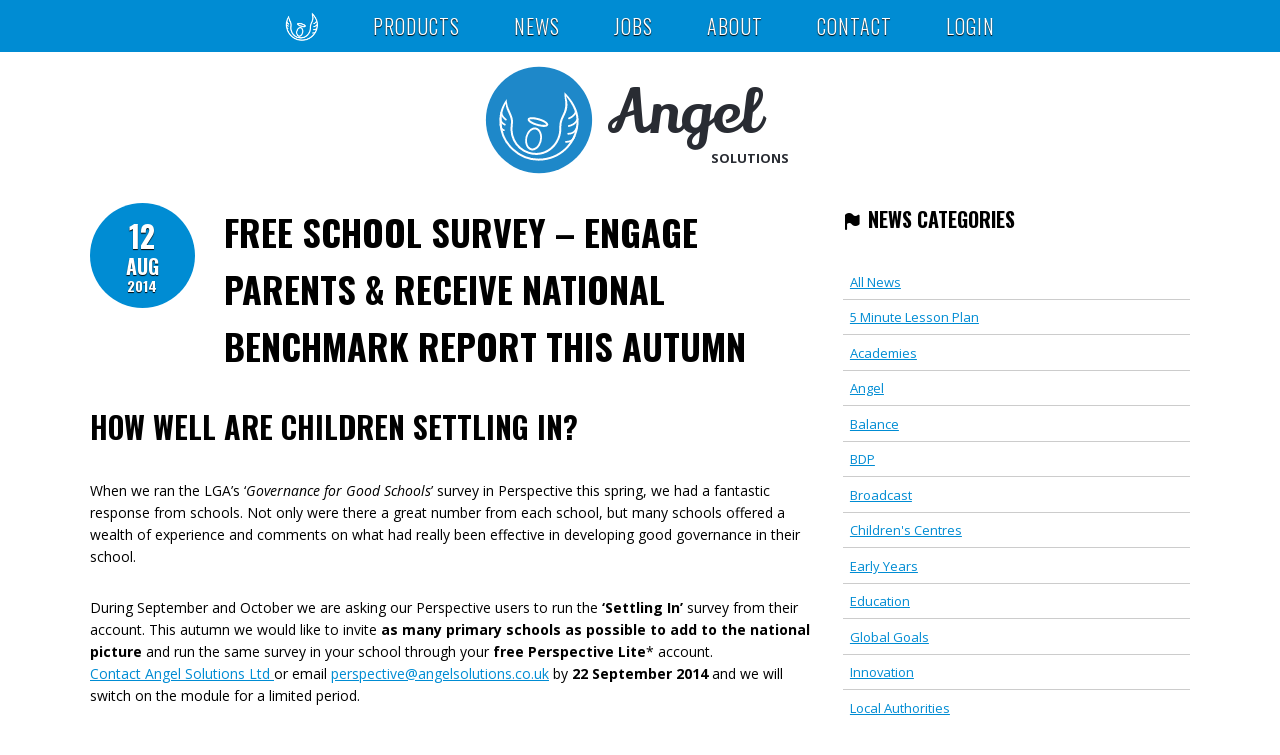

--- FILE ---
content_type: text/html; charset=UTF-8
request_url: https://www.angelsolutions.co.uk/news/2014/perspective/free-school-survey-engage-parents-receive-national-benchmark-report-this-autumn
body_size: 14025
content:
<!DOCTYPE html>
<!--[if lt IE 7]> <html class="no-js lt-ie9 lt-ie8 lt-ie7" lang="en-US"> <![endif]-->
<!--[if IE 7]>    <html class="no-js lt-ie9 lt-ie8" lang="en-US"> <![endif]-->
<!--[if IE 8]>    <html class="no-js lt-ie9" lang="en-US"> <![endif]-->
<!--[if gt IE 8]><!--> <html class="no-js" lang="en-US"> <!--<![endif]-->
<head id="PageHeader">
    <meta http-equiv="Content-Type" content="text/html; charset=UTF-8" />
    <meta name="viewport" content="width=device-width, initial-scale=1.0" />
    <meta name="google-site-verification" content="PKN6x1Ow3J90M9oIY_XXJYkh3DYLtMlvcHg6EPHHrFk" />
    <meta name="google-site-verification" content="ifCfazJk4UnVQGSwuoC4S1R66-D9zhggz0D4f1THQ7M" />
    <meta http-equiv="X-UA-Compatible" content="IE=edge,chrome=1"/>
	<meta name="facebook-domain-verification" content="2d83avc2kw9xej0rvdlwef52282nrd">

    <title>Free school survey &#8211; Engage parents &#038; receive national benchmark report this autumn |  Angel Solutions Ltd</title>
    <link rel="dns-prefetch" href="//fonts.googleapis.com">

	<link href='https://fonts.googleapis.com/css?family=Lily+Script+One|Oswald:300, 400,700|Open+Sans:400,400italic,700,700italic' rel='stylesheet' type='text/css'>
    <!--[if lt IE 9]>
	    <link href="https://fonts.googleapis.com/css?family=Open+Sans" rel="stylesheet" type="text/css" />
	    <link href="https://fonts.googleapis.com/css?family=Open+Sans:400italic" rel="stylesheet" type="text/css" />
	    <link href="https://fonts.googleapis.com/css?family=Open+Sans:400" rel="stylesheet" type="text/css" />
	    <link href="https://fonts.googleapis.com/css?family=Open+Sans:700italic" rel="stylesheet" type="text/css" />
	    <link href="https://fonts.googleapis.com/css?family=Open+Sans:700" rel="stylesheet" type="text/css" />
	    <link href="https://fonts.googleapis.com/css?family=Oswald:300" rel="stylesheet" type="text/css" />
	    <link href="https://fonts.googleapis.com/css?family=Oswald:400" rel="stylesheet" type="text/css" />
	    <link href="https://fonts.googleapis.com/css?family=Oswald:700" rel="stylesheet" type="text/css" />
	    <link href="https://fonts.googleapis.com/css?family=Lily+Script+One" rel="stylesheet" type="text/css" />
    <![endif]-->

	<!-- Get Social Metadata -->
	<!-- MetaData Social Media -->
<link rel="dns-prefetch" href="https://ncer.org">
<link rel="dns-prefetch" href="https://perspective.angelsolutions.co.uk">
<link rel="dns-prefetch" href="https://twitter.com">
<link rel="dns-prefetch" href="//www.google-analytics.com">

<!-- PHP End tag -->

<!-- Twitter -->
<meta name="twitter:card" content="summary_large_image">
<meta name="twitter:site" content="@angel_solutions">
<meta name="twitter:domain" content="angelsolutions.co.uk">
<meta name="twitter:creator" content="@angel_solutions">
<meta name="twitter:title" content="Angel Solutions: Delighting audiences with innovative software solutions">
<meta name="twitter:description" content="From our circus offices in Liverpool, UK, we create innovative web applications for those passionate about education.">
<meta name="twitter:image:src" content="https://www.angelsolutions.co.uk/wp-content/themes/angel/images/metadata/rand/2.jpg">
<meta name="twitter:image:alt" content="Angel Solutions' circus offices in Liverpool">

<!-- Facebook -->
<meta property="og:title" content="Free school survey &#8211; Engage parents &#038; receive national benchmark report this autumn |  Angel Solutions Ltd" />
<meta property="og:type" content="website" />
<meta property="og:url" content="https://www.angelsolutions.co.uk/news/2014/perspective/free-school-survey-engage-parents-receive-national-benchmark-report-this-autumn " />
<meta property="og:image" content="https://www.angelsolutions.co.uk/wp-content/themes/angel/images/metadata/rand/2.jpg" />
<meta property="og:image:alt" content="Angel Solutions logo" />
<meta property="og:description" content="Angel Solutions: Based in a circus, and delighting our audience with innovative web applications that are transforming the education sector!" />
    <link rel="shortcut icon" href="https://www.angelsolutions.co.uk/wp-content/themes/angel/favicon.ico?v3" />
	<link rel="apple-touch-icon" href="https://www.angelsolutions.co.uk/wp-content/themes/angel/apple-touch-icon.png" />
	
	<!-- sofia pro font -->
	<link rel='stylesheet' href='https://use.typekit.net/ewb2azi.css' />

	<!-- legacy css -->
    <link rel="stylesheet" type="text/css" charset="UTF-8" media="all" href="https://www.angelsolutions.co.uk/wp-content/themes/angel/css/styles.css" />
	<!-- new compiled css -->
	<link rel="stylesheet" type="text/css" charset="UTF-8" media="all" href="https://www.angelsolutions.co.uk/wp-content/themes/angel/css/app.css" />
    <link rel="stylesheet" type="text/css" charset="UTF-8" media="all" href="https://www.angelsolutions.co.uk/wp-content/themes/angel/js/ui/jquery-ui-1.8.16.custom.css" />
<script src="https://code.jquery.com/jquery-1.9.1.min.js" integrity="sha256-wS9gmOZBqsqWxgIVgA8Y9WcQOa7PgSIX+rPA0VL2rbQ=" crossorigin="anonymous"></script>
	<script type="text/javascript" src="https://www.angelsolutions.co.uk/wp-content/themes/angel/js/modernizr-2.8.3.min.js"></script>
	    <script>
			$(function() {
				(function() {
				var fluid_vids = {
					fluid_videos: function () {
						var iframes = document.getElementsByTagName('iframe');
						for (var i = 0; i < iframes.length; i++) {
							var iframe = iframes[i],
								players = /www.youtube.com|player.vimeo.com/;
							if (iframe.src.search(players) > 0) {
								var videoRatio = (iframe.height / iframe.width) * 100;
								iframe.style.position = 'absolute';
								iframe.style.top = '0';
								iframe.style.left = '0';
								iframe.width = '100%';
								iframe.height = '100%';
								var wrap = document.createElement('div');
								wrap.className = 'fluid-vids';
								wrap.style.width = '100%';
								wrap.style.position = 'relative';
								wrap.style.paddingTop = videoRatio + '%';
								var iframeParent = iframe.parentNode;
								iframeParent.insertBefore(wrap, iframe);
								wrap.appendChild(iframe);
							}
						}
					}
				};
				fluid_vids.fluid_videos();
			})();
			});

</script>

<link href="https://fonts.googleapis.com/css?family=Muli" rel="stylesheet">
<link rel="stylesheet" href="https://use.typekit.net/xsj0hbv.css">
<link href="https://fonts.googleapis.com/css?family=Roboto:400,500,700" rel="stylesheet">
    <style type="text/css">
		.more a:hover{
			background-color: #870737 !important;
		}
		.page-template-product-home-php .container-banner{
			padding: 0px !important;
		}
        @media (min-width: 1360px){.container-banner{width:70%;}}
        @media (max-width: 768px){.text-refreshed{text-align: center !important;width: 100% !important;} .more{display: block;text-align: center; margin-top: 5px;} .more a{padding: 3px 12px !important;} .tagline{ text-align:center;} .container-banner{padding:5px !important;}}
    
		/* menu nav */
		.page-nav .nav a img.home-icon {
			width: auto;
			height: 30px;
			vertical-align: bottom;
		}

		.page-nav .nav a img.home-icon--dark {
			display: none;
		}
		
		.page-nav .nav a img.home-icon--light {
			display: inline-block;
		}
		
		/* On hover or when the current page is active, show the dark logo and hide the light logo */
		.page-nav .nav a:hover img.home-icon--light,
		.page-nav .nav .current_page_item a img.home-icon--light {
			display: none;
		}
		
		.page-nav .nav a:hover img.home-icon--dark,
		.page-nav .nav .current_page_item a img.home-icon--dark {
			display: inline-block;
		}
	
	</style>
    <meta name='robots' content='max-image-preview:large' />
<link rel="alternate" title="oEmbed (JSON)" type="application/json+oembed" href="https://www.angelsolutions.co.uk/wp-json/oembed/1.0/embed?url=https%3A%2F%2Fwww.angelsolutions.co.uk%2Fnews%2F2014%2Fperspective%2Ffree-school-survey-engage-parents-receive-national-benchmark-report-this-autumn" />
<link rel="alternate" title="oEmbed (XML)" type="text/xml+oembed" href="https://www.angelsolutions.co.uk/wp-json/oembed/1.0/embed?url=https%3A%2F%2Fwww.angelsolutions.co.uk%2Fnews%2F2014%2Fperspective%2Ffree-school-survey-engage-parents-receive-national-benchmark-report-this-autumn&#038;format=xml" />
<style id='wp-img-auto-sizes-contain-inline-css' type='text/css'>
img:is([sizes=auto i],[sizes^="auto," i]){contain-intrinsic-size:3000px 1500px}
/*# sourceURL=wp-img-auto-sizes-contain-inline-css */
</style>
<style id='wp-emoji-styles-inline-css' type='text/css'>

	img.wp-smiley, img.emoji {
		display: inline !important;
		border: none !important;
		box-shadow: none !important;
		height: 1em !important;
		width: 1em !important;
		margin: 0 0.07em !important;
		vertical-align: -0.1em !important;
		background: none !important;
		padding: 0 !important;
	}
/*# sourceURL=wp-emoji-styles-inline-css */
</style>
<style id='wp-block-library-inline-css' type='text/css'>
:root{--wp-block-synced-color:#7a00df;--wp-block-synced-color--rgb:122,0,223;--wp-bound-block-color:var(--wp-block-synced-color);--wp-editor-canvas-background:#ddd;--wp-admin-theme-color:#007cba;--wp-admin-theme-color--rgb:0,124,186;--wp-admin-theme-color-darker-10:#006ba1;--wp-admin-theme-color-darker-10--rgb:0,107,160.5;--wp-admin-theme-color-darker-20:#005a87;--wp-admin-theme-color-darker-20--rgb:0,90,135;--wp-admin-border-width-focus:2px}@media (min-resolution:192dpi){:root{--wp-admin-border-width-focus:1.5px}}.wp-element-button{cursor:pointer}:root .has-very-light-gray-background-color{background-color:#eee}:root .has-very-dark-gray-background-color{background-color:#313131}:root .has-very-light-gray-color{color:#eee}:root .has-very-dark-gray-color{color:#313131}:root .has-vivid-green-cyan-to-vivid-cyan-blue-gradient-background{background:linear-gradient(135deg,#00d084,#0693e3)}:root .has-purple-crush-gradient-background{background:linear-gradient(135deg,#34e2e4,#4721fb 50%,#ab1dfe)}:root .has-hazy-dawn-gradient-background{background:linear-gradient(135deg,#faaca8,#dad0ec)}:root .has-subdued-olive-gradient-background{background:linear-gradient(135deg,#fafae1,#67a671)}:root .has-atomic-cream-gradient-background{background:linear-gradient(135deg,#fdd79a,#004a59)}:root .has-nightshade-gradient-background{background:linear-gradient(135deg,#330968,#31cdcf)}:root .has-midnight-gradient-background{background:linear-gradient(135deg,#020381,#2874fc)}:root{--wp--preset--font-size--normal:16px;--wp--preset--font-size--huge:42px}.has-regular-font-size{font-size:1em}.has-larger-font-size{font-size:2.625em}.has-normal-font-size{font-size:var(--wp--preset--font-size--normal)}.has-huge-font-size{font-size:var(--wp--preset--font-size--huge)}.has-text-align-center{text-align:center}.has-text-align-left{text-align:left}.has-text-align-right{text-align:right}.has-fit-text{white-space:nowrap!important}#end-resizable-editor-section{display:none}.aligncenter{clear:both}.items-justified-left{justify-content:flex-start}.items-justified-center{justify-content:center}.items-justified-right{justify-content:flex-end}.items-justified-space-between{justify-content:space-between}.screen-reader-text{border:0;clip-path:inset(50%);height:1px;margin:-1px;overflow:hidden;padding:0;position:absolute;width:1px;word-wrap:normal!important}.screen-reader-text:focus{background-color:#ddd;clip-path:none;color:#444;display:block;font-size:1em;height:auto;left:5px;line-height:normal;padding:15px 23px 14px;text-decoration:none;top:5px;width:auto;z-index:100000}html :where(.has-border-color){border-style:solid}html :where([style*=border-top-color]){border-top-style:solid}html :where([style*=border-right-color]){border-right-style:solid}html :where([style*=border-bottom-color]){border-bottom-style:solid}html :where([style*=border-left-color]){border-left-style:solid}html :where([style*=border-width]){border-style:solid}html :where([style*=border-top-width]){border-top-style:solid}html :where([style*=border-right-width]){border-right-style:solid}html :where([style*=border-bottom-width]){border-bottom-style:solid}html :where([style*=border-left-width]){border-left-style:solid}html :where(img[class*=wp-image-]){height:auto;max-width:100%}:where(figure){margin:0 0 1em}html :where(.is-position-sticky){--wp-admin--admin-bar--position-offset:var(--wp-admin--admin-bar--height,0px)}@media screen and (max-width:600px){html :where(.is-position-sticky){--wp-admin--admin-bar--position-offset:0px}}

/*# sourceURL=wp-block-library-inline-css */
</style><style id='global-styles-inline-css' type='text/css'>
:root{--wp--preset--aspect-ratio--square: 1;--wp--preset--aspect-ratio--4-3: 4/3;--wp--preset--aspect-ratio--3-4: 3/4;--wp--preset--aspect-ratio--3-2: 3/2;--wp--preset--aspect-ratio--2-3: 2/3;--wp--preset--aspect-ratio--16-9: 16/9;--wp--preset--aspect-ratio--9-16: 9/16;--wp--preset--color--black: #000000;--wp--preset--color--cyan-bluish-gray: #abb8c3;--wp--preset--color--white: #ffffff;--wp--preset--color--pale-pink: #f78da7;--wp--preset--color--vivid-red: #cf2e2e;--wp--preset--color--luminous-vivid-orange: #ff6900;--wp--preset--color--luminous-vivid-amber: #fcb900;--wp--preset--color--light-green-cyan: #7bdcb5;--wp--preset--color--vivid-green-cyan: #00d084;--wp--preset--color--pale-cyan-blue: #8ed1fc;--wp--preset--color--vivid-cyan-blue: #0693e3;--wp--preset--color--vivid-purple: #9b51e0;--wp--preset--gradient--vivid-cyan-blue-to-vivid-purple: linear-gradient(135deg,rgb(6,147,227) 0%,rgb(155,81,224) 100%);--wp--preset--gradient--light-green-cyan-to-vivid-green-cyan: linear-gradient(135deg,rgb(122,220,180) 0%,rgb(0,208,130) 100%);--wp--preset--gradient--luminous-vivid-amber-to-luminous-vivid-orange: linear-gradient(135deg,rgb(252,185,0) 0%,rgb(255,105,0) 100%);--wp--preset--gradient--luminous-vivid-orange-to-vivid-red: linear-gradient(135deg,rgb(255,105,0) 0%,rgb(207,46,46) 100%);--wp--preset--gradient--very-light-gray-to-cyan-bluish-gray: linear-gradient(135deg,rgb(238,238,238) 0%,rgb(169,184,195) 100%);--wp--preset--gradient--cool-to-warm-spectrum: linear-gradient(135deg,rgb(74,234,220) 0%,rgb(151,120,209) 20%,rgb(207,42,186) 40%,rgb(238,44,130) 60%,rgb(251,105,98) 80%,rgb(254,248,76) 100%);--wp--preset--gradient--blush-light-purple: linear-gradient(135deg,rgb(255,206,236) 0%,rgb(152,150,240) 100%);--wp--preset--gradient--blush-bordeaux: linear-gradient(135deg,rgb(254,205,165) 0%,rgb(254,45,45) 50%,rgb(107,0,62) 100%);--wp--preset--gradient--luminous-dusk: linear-gradient(135deg,rgb(255,203,112) 0%,rgb(199,81,192) 50%,rgb(65,88,208) 100%);--wp--preset--gradient--pale-ocean: linear-gradient(135deg,rgb(255,245,203) 0%,rgb(182,227,212) 50%,rgb(51,167,181) 100%);--wp--preset--gradient--electric-grass: linear-gradient(135deg,rgb(202,248,128) 0%,rgb(113,206,126) 100%);--wp--preset--gradient--midnight: linear-gradient(135deg,rgb(2,3,129) 0%,rgb(40,116,252) 100%);--wp--preset--font-size--small: 13px;--wp--preset--font-size--medium: 20px;--wp--preset--font-size--large: 36px;--wp--preset--font-size--x-large: 42px;--wp--preset--spacing--20: 0.44rem;--wp--preset--spacing--30: 0.67rem;--wp--preset--spacing--40: 1rem;--wp--preset--spacing--50: 1.5rem;--wp--preset--spacing--60: 2.25rem;--wp--preset--spacing--70: 3.38rem;--wp--preset--spacing--80: 5.06rem;--wp--preset--shadow--natural: 6px 6px 9px rgba(0, 0, 0, 0.2);--wp--preset--shadow--deep: 12px 12px 50px rgba(0, 0, 0, 0.4);--wp--preset--shadow--sharp: 6px 6px 0px rgba(0, 0, 0, 0.2);--wp--preset--shadow--outlined: 6px 6px 0px -3px rgb(255, 255, 255), 6px 6px rgb(0, 0, 0);--wp--preset--shadow--crisp: 6px 6px 0px rgb(0, 0, 0);}:where(.is-layout-flex){gap: 0.5em;}:where(.is-layout-grid){gap: 0.5em;}body .is-layout-flex{display: flex;}.is-layout-flex{flex-wrap: wrap;align-items: center;}.is-layout-flex > :is(*, div){margin: 0;}body .is-layout-grid{display: grid;}.is-layout-grid > :is(*, div){margin: 0;}:where(.wp-block-columns.is-layout-flex){gap: 2em;}:where(.wp-block-columns.is-layout-grid){gap: 2em;}:where(.wp-block-post-template.is-layout-flex){gap: 1.25em;}:where(.wp-block-post-template.is-layout-grid){gap: 1.25em;}.has-black-color{color: var(--wp--preset--color--black) !important;}.has-cyan-bluish-gray-color{color: var(--wp--preset--color--cyan-bluish-gray) !important;}.has-white-color{color: var(--wp--preset--color--white) !important;}.has-pale-pink-color{color: var(--wp--preset--color--pale-pink) !important;}.has-vivid-red-color{color: var(--wp--preset--color--vivid-red) !important;}.has-luminous-vivid-orange-color{color: var(--wp--preset--color--luminous-vivid-orange) !important;}.has-luminous-vivid-amber-color{color: var(--wp--preset--color--luminous-vivid-amber) !important;}.has-light-green-cyan-color{color: var(--wp--preset--color--light-green-cyan) !important;}.has-vivid-green-cyan-color{color: var(--wp--preset--color--vivid-green-cyan) !important;}.has-pale-cyan-blue-color{color: var(--wp--preset--color--pale-cyan-blue) !important;}.has-vivid-cyan-blue-color{color: var(--wp--preset--color--vivid-cyan-blue) !important;}.has-vivid-purple-color{color: var(--wp--preset--color--vivid-purple) !important;}.has-black-background-color{background-color: var(--wp--preset--color--black) !important;}.has-cyan-bluish-gray-background-color{background-color: var(--wp--preset--color--cyan-bluish-gray) !important;}.has-white-background-color{background-color: var(--wp--preset--color--white) !important;}.has-pale-pink-background-color{background-color: var(--wp--preset--color--pale-pink) !important;}.has-vivid-red-background-color{background-color: var(--wp--preset--color--vivid-red) !important;}.has-luminous-vivid-orange-background-color{background-color: var(--wp--preset--color--luminous-vivid-orange) !important;}.has-luminous-vivid-amber-background-color{background-color: var(--wp--preset--color--luminous-vivid-amber) !important;}.has-light-green-cyan-background-color{background-color: var(--wp--preset--color--light-green-cyan) !important;}.has-vivid-green-cyan-background-color{background-color: var(--wp--preset--color--vivid-green-cyan) !important;}.has-pale-cyan-blue-background-color{background-color: var(--wp--preset--color--pale-cyan-blue) !important;}.has-vivid-cyan-blue-background-color{background-color: var(--wp--preset--color--vivid-cyan-blue) !important;}.has-vivid-purple-background-color{background-color: var(--wp--preset--color--vivid-purple) !important;}.has-black-border-color{border-color: var(--wp--preset--color--black) !important;}.has-cyan-bluish-gray-border-color{border-color: var(--wp--preset--color--cyan-bluish-gray) !important;}.has-white-border-color{border-color: var(--wp--preset--color--white) !important;}.has-pale-pink-border-color{border-color: var(--wp--preset--color--pale-pink) !important;}.has-vivid-red-border-color{border-color: var(--wp--preset--color--vivid-red) !important;}.has-luminous-vivid-orange-border-color{border-color: var(--wp--preset--color--luminous-vivid-orange) !important;}.has-luminous-vivid-amber-border-color{border-color: var(--wp--preset--color--luminous-vivid-amber) !important;}.has-light-green-cyan-border-color{border-color: var(--wp--preset--color--light-green-cyan) !important;}.has-vivid-green-cyan-border-color{border-color: var(--wp--preset--color--vivid-green-cyan) !important;}.has-pale-cyan-blue-border-color{border-color: var(--wp--preset--color--pale-cyan-blue) !important;}.has-vivid-cyan-blue-border-color{border-color: var(--wp--preset--color--vivid-cyan-blue) !important;}.has-vivid-purple-border-color{border-color: var(--wp--preset--color--vivid-purple) !important;}.has-vivid-cyan-blue-to-vivid-purple-gradient-background{background: var(--wp--preset--gradient--vivid-cyan-blue-to-vivid-purple) !important;}.has-light-green-cyan-to-vivid-green-cyan-gradient-background{background: var(--wp--preset--gradient--light-green-cyan-to-vivid-green-cyan) !important;}.has-luminous-vivid-amber-to-luminous-vivid-orange-gradient-background{background: var(--wp--preset--gradient--luminous-vivid-amber-to-luminous-vivid-orange) !important;}.has-luminous-vivid-orange-to-vivid-red-gradient-background{background: var(--wp--preset--gradient--luminous-vivid-orange-to-vivid-red) !important;}.has-very-light-gray-to-cyan-bluish-gray-gradient-background{background: var(--wp--preset--gradient--very-light-gray-to-cyan-bluish-gray) !important;}.has-cool-to-warm-spectrum-gradient-background{background: var(--wp--preset--gradient--cool-to-warm-spectrum) !important;}.has-blush-light-purple-gradient-background{background: var(--wp--preset--gradient--blush-light-purple) !important;}.has-blush-bordeaux-gradient-background{background: var(--wp--preset--gradient--blush-bordeaux) !important;}.has-luminous-dusk-gradient-background{background: var(--wp--preset--gradient--luminous-dusk) !important;}.has-pale-ocean-gradient-background{background: var(--wp--preset--gradient--pale-ocean) !important;}.has-electric-grass-gradient-background{background: var(--wp--preset--gradient--electric-grass) !important;}.has-midnight-gradient-background{background: var(--wp--preset--gradient--midnight) !important;}.has-small-font-size{font-size: var(--wp--preset--font-size--small) !important;}.has-medium-font-size{font-size: var(--wp--preset--font-size--medium) !important;}.has-large-font-size{font-size: var(--wp--preset--font-size--large) !important;}.has-x-large-font-size{font-size: var(--wp--preset--font-size--x-large) !important;}
/*# sourceURL=global-styles-inline-css */
</style>

<style id='classic-theme-styles-inline-css' type='text/css'>
/*! This file is auto-generated */
.wp-block-button__link{color:#fff;background-color:#32373c;border-radius:9999px;box-shadow:none;text-decoration:none;padding:calc(.667em + 2px) calc(1.333em + 2px);font-size:1.125em}.wp-block-file__button{background:#32373c;color:#fff;text-decoration:none}
/*# sourceURL=/wp-includes/css/classic-themes.min.css */
</style>
<link rel='stylesheet' id='responsive-lightbox-prettyphoto-css' href='https://www.angelsolutions.co.uk/wp-content/plugins/responsive-lightbox/assets/prettyphoto/prettyPhoto.min.css?ver=3.1.6' type='text/css' media='all' />
<link rel='stylesheet' id='mediaelementjs-styles-css' href='https://www.angelsolutions.co.uk/wp-content/plugins/media-element-html5-video-and-audio-player/mediaelement/v4/mediaelementplayer.min.css?ver=6.9' type='text/css' media='all' />
<link rel='stylesheet' id='mediaelementjs-styles-legacy-css' href='https://www.angelsolutions.co.uk/wp-content/plugins/media-element-html5-video-and-audio-player/mediaelement/v4/mediaelementplayer-legacy.min.css?ver=6.9' type='text/css' media='all' />
<script type="text/javascript" src="https://www.angelsolutions.co.uk/wp-includes/js/jquery/jquery.min.js?ver=3.7.1" id="jquery-core-js"></script>
<script type="text/javascript" src="https://www.angelsolutions.co.uk/wp-includes/js/jquery/jquery-migrate.min.js?ver=3.4.1" id="jquery-migrate-js"></script>
<script type="text/javascript" src="https://www.angelsolutions.co.uk/wp-content/plugins/responsive-lightbox/assets/prettyphoto/jquery.prettyPhoto.min.js?ver=3.1.6" id="responsive-lightbox-prettyphoto-js"></script>
<script type="text/javascript" src="https://www.angelsolutions.co.uk/wp-includes/js/underscore.min.js?ver=1.13.7" id="underscore-js"></script>
<script type="text/javascript" src="https://www.angelsolutions.co.uk/wp-content/plugins/responsive-lightbox/assets/infinitescroll/infinite-scroll.pkgd.min.js?ver=4.0.1" id="responsive-lightbox-infinite-scroll-js"></script>
<script type="text/javascript" src="https://www.angelsolutions.co.uk/wp-content/plugins/responsive-lightbox/assets/dompurify/purify.min.js?ver=3.3.1" id="dompurify-js"></script>
<script type="text/javascript" id="responsive-lightbox-sanitizer-js-before">
/* <![CDATA[ */
window.RLG = window.RLG || {}; window.RLG.sanitizeAllowedHosts = ["youtube.com","www.youtube.com","youtu.be","vimeo.com","player.vimeo.com"];
//# sourceURL=responsive-lightbox-sanitizer-js-before
/* ]]> */
</script>
<script type="text/javascript" src="https://www.angelsolutions.co.uk/wp-content/plugins/responsive-lightbox/js/sanitizer.js?ver=2.6.1" id="responsive-lightbox-sanitizer-js"></script>
<script type="text/javascript" id="responsive-lightbox-js-before">
/* <![CDATA[ */
var rlArgs = {"script":"prettyphoto","selector":"lightbox","customEvents":"","activeGalleries":true,"animationSpeed":"normal","slideshow":false,"slideshowDelay":5000,"slideshowAutoplay":false,"opacity":"0.75","showTitle":true,"allowResize":true,"allowExpand":true,"width":1080,"height":720,"separator":"\/","theme":"pp_default","horizontalPadding":20,"hideFlash":false,"wmode":"opaque","videoAutoplay":false,"modal":false,"deeplinking":false,"overlayGallery":true,"keyboardShortcuts":true,"social":false,"woocommerce_gallery":false,"ajaxurl":"https:\/\/www.angelsolutions.co.uk\/wp-admin\/admin-ajax.php","nonce":"a6a576348f","preview":false,"postId":3578,"scriptExtension":false};

//# sourceURL=responsive-lightbox-js-before
/* ]]> */
</script>
<script type="text/javascript" src="https://www.angelsolutions.co.uk/wp-content/plugins/responsive-lightbox/js/front.js?ver=2.6.1" id="responsive-lightbox-js"></script>
<script type="text/javascript" src="https://www.angelsolutions.co.uk/wp-content/plugins/media-element-html5-video-and-audio-player/mediaelement/v4/mediaelement-and-player.min.js?ver=4.2.8" id="mediaelementjs-scripts-js"></script>
<link rel="https://api.w.org/" href="https://www.angelsolutions.co.uk/wp-json/" /><link rel="alternate" title="JSON" type="application/json" href="https://www.angelsolutions.co.uk/wp-json/wp/v2/posts/3578" /><link rel="canonical" href="https://www.angelsolutions.co.uk/news/2014/perspective/free-school-survey-engage-parents-receive-national-benchmark-report-this-autumn" />
<link rel='shortlink' href='https://www.angelsolutions.co.uk/?p=3578' />
		<script type="text/javascript">
				(function(c,l,a,r,i,t,y){
					c[a]=c[a]||function(){(c[a].q=c[a].q||[]).push(arguments)};t=l.createElement(r);t.async=1;
					t.src="https://www.clarity.ms/tag/"+i+"?ref=wordpress";y=l.getElementsByTagName(r)[0];y.parentNode.insertBefore(t,y);
				})(window, document, "clarity", "script", "jfl10jdrgn");
		</script>
				<style type="text/css" id="wp-custom-css">
			.user-quotes {
	display: none;
}

/* menu nav */
.page-nav .nav a img.home-icon {
	width: auto;
	height: 30px;
	vertical-align: bottom;
}

.page-nav .nav a img.home-icon--dark {
	display: none;
}
  
.page-nav .nav a img.home-icon--light {
	display: inline-block;
}
  
/* On hover or when the current page is active, show the dark logo and hide the light logo */
.page-nav .nav a:hover img.home-icon--light,
.page-nav .nav .current_page_item a img.home-icon--light {
	display: none;
}
  
.page-nav .nav a:hover img.home-icon--dark,
.page-nav .nav .current_page_item a img.home-icon--dark {
	display: inline-block;
}		</style>
		</head>
<!--

  Thanks for looking under the hood!
  You seem like our kind of person...

  Want to join the circus?

  Then get in touch jobs@angelsolutions.co.uk
  (And mention you've seen this message from the design team!)

-->

<body class="wp-singular post-template-default single single-post postid-3578 single-format-standard wp-theme-angel">
<div class="page-form">
	<div id="page-3578" class="page-wrapper theme--angel">

		<div class="page-nav">
			<div class="page-width text--center">
				<a href="#" class="js-mobile-nav visuallyhidden--desk no-underline"><span title="Navigation Menu" class="typicons--menu"></span> <span class="underline">Menu</span></a>
				<div class="menu-angelroot-container"><ul id="menu-angelroot" class="nav menu flush"><li id="menu-item-14117" class="menu-item menu-item-type-post_type menu-item-object-page menu-item-home menu-item-14117"><a href="https://www.angelsolutions.co.uk/"><div style="display:inline;"> <img class="home-icon home-icon--dark" src="https://www.angelsolutions.co.uk/wp-content/uploads/2023/11/logo-dark.png" alt="home"> <img class="home-icon home-icon--light" src="https://www.angelsolutions.co.uk/wp-content/uploads/2023/11/logo-light.png" alt="home"> </div></a></li>
<li id="menu-item-2639" class="menu-item menu-item-type-post_type menu-item-object-page menu-item-2639"><a href="https://www.angelsolutions.co.uk/products" title="Angel Products">Products</a></li>
<li id="menu-item-2641" class="menu-item menu-item-type-post_type menu-item-object-page menu-item-2641"><a href="https://www.angelsolutions.co.uk/news" title="Angel News">News</a></li>
<li id="menu-item-11894" class="menu-item menu-item-type-post_type menu-item-object-page menu-item-11894"><a href="https://www.angelsolutions.co.uk/jobs">Jobs</a></li>
<li id="menu-item-2644" class="menu-item menu-item-type-post_type menu-item-object-page menu-item-2644"><a href="https://www.angelsolutions.co.uk/aboutus" title="About Angel">About</a></li>
<li id="menu-item-11811" class="menu-item menu-item-type-post_type menu-item-object-page menu-item-11811"><a href="https://www.angelsolutions.co.uk/contactus">Contact</a></li>
<li id="menu-item-14122" class="menu-item menu-item-type-post_type menu-item-object-page menu-item-14122"><a href="https://www.angelsolutions.co.uk/login">Login</a></li>
</ul></div>			</div>
		</div><!-- END page-nav -->

		<header>
							<div id="product-logo" class="page-width text--center kilo-alpha">
					<span class="themeLoc" data-add="https://www.angelsolutions.co.uk/wp-content/themes/angel"></span>
					<a href="https://www.angelsolutions.co.uk" class="logo logo--angel mega-kilo" title="Home | Angel Solutions Ltd"><img alt="Angel Solutions Logo" src="https://www.angelsolutions.co.uk/wp-content/themes/angel/images/angel-logo.svg"> Angel <span class="logo__strap">Solutions</span></a>				</div>
					</header>

		<div class="page-content group post-3578"> <!-- BEGIN page-content -->
			
<style>
  .post-news .group {
    display: flex;
    align-items: center;
    justify-content: center;
  }

  .post-news .stat-badge {
    display: flex;
    align-items: center;
    justify-content: center;
    width: 69px;
    height: 69px;
    text-shadow: none;
  }
  
  .post-news .stat-badge-x img{
    margin: 0;
    padding: 0;
    border: 0;
    transform: scale(1.5);
  }
</style>

<div class="page-width">
    <div class="grid">
        <article class="grid__item two-thirds below-desk-one-whole">
            

              <div class="post-news">
                  <a href="https://www.angelsolutions.co.uk/news/2014/perspective/free-school-survey-engage-parents-receive-national-benchmark-report-this-autumn" class="date-block float--left push--right push--bottom brand-face--condensed">
                      <time datetime="2014-08-12">
                          <span class="date-block__day beta">12</span>
                          <span class="date-block__month delta">Aug</span>
                          <span class="date-block__year zeta">2014</span>
                      </time>
                  </a>

                  <div>
                  <h1 class="post-title">Free school survey &#8211; Engage parents &#038; receive national benchmark report this autumn</h1>
                               


        <h2>How well are children settling in?</h2>
<p>When we ran the LGA&#8217;s <q><em>Governance for Good Schools</em></q> survey in Perspective this spring, we had a fantastic response from schools. Not only were there a great number from each school, but many schools offered a wealth of experience and comments on what had really been effective in developing good governance in their school.</p>
<p>During September and October we are asking our Perspective users to run the <strong>&#8216;Settling In&#8217;</strong> survey from their account. This autumn we would like to invite <strong>as many primary schools as possible to add to the national picture </strong>and run the same survey in your school through your <strong>free Perspective Lite</strong>* account.<br />
    <a href="https://www.angelsolutions.co.uk/contactus/">Contact Angel Solutions Ltd </a>or email <a href="mailto:perspective@angelsolutions.co.uk">perspective@angelsolutions.co.uk</a> by <strong>22 September 2014</strong> and we will switch on the module for a limited period.</p>
<p>You&#8217;ll be able to <strong>quickly issue the survey to parents</strong> and get <strong>instant analysis</strong> for your own school&#8217;s reports. Forget the admin overheads that are normally involved and get a report that is <strong>easy to digest, gives you timely analysis and is perfect to share with governors and other stakeholders </strong>(see sample below).</p>
<p><a href="https://www.angelsolutions.co.uk/wp-content/uploads/2014/08/Settling-In-Analisis-one-click....jpg"><img fetchpriority="high" decoding="async" width="300" height="170" class="push--ends alignnone size-medium wp-image-3582" src="https://www.angelsolutions.co.uk/wp-content/uploads/2014/08/Settling-In-Analisis-one-click...-300x170.jpg" alt="Settling In Analisis - one click..." srcset="https://www.angelsolutions.co.uk/wp-content/uploads/2014/08/Settling-In-Analisis-one-click...-300x170.jpg 300w, https://www.angelsolutions.co.uk/wp-content/uploads/2014/08/Settling-In-Analisis-one-click....jpg 991w" sizes="(max-width: 300px) 100vw, 300px" /></a></p>
<h3>National Benchmark</h3>
<p>We&#8217;ll not only aggregate all of the responses for you in one clear report (see image for a quick snippet of last year&#8217;s), but we&#8217;ll give you <strong>useful examples from schools in the Perspective community of what&#8217;s having the best impact</strong>. It can give schools a clearer indicator of what works well, is good VFM and where they sit (or stand tall!) in the bigger picture.</p>
<p><strong>If you&#8217;d like to receive the benchmark data</strong>, we request that you please email <a href="mailto:perspective@angelsolutions.co.uk">perspective@angelsolutions.co.uk</a> to book an on-line demo with one of our Angels; it&#8217;ll take 30 minutes and we&#8217;ll show you how to use and monitor your surveys, plus how all of the modules link in Perspective to give you maximum benefit. You&#8217;ll then have some great evidence and hopefully some new-found enthusiasm to look at your School Self-Evaluation against the new Ofsted framework!!</p>
<p><a href="https://www.angelsolutions.co.uk/wp-content/uploads/2014/08/Parent-View-Aggregate.jpg"><img decoding="async" width="300" height="136" class="push--ends alignnone size-medium wp-image-3581" src="https://www.angelsolutions.co.uk/wp-content/uploads/2014/08/Parent-View-Aggregate-300x136.jpg" alt="Parent View Aggregate" srcset="https://www.angelsolutions.co.uk/wp-content/uploads/2014/08/Parent-View-Aggregate-300x136.jpg 300w, https://www.angelsolutions.co.uk/wp-content/uploads/2014/08/Parent-View-Aggregate.jpg 1008w" sizes="(max-width: 300px) 100vw, 300px" /></a></p>
<p class="gamma"><a class="btn btn--positive push--bottom" style="color:white" href="/contactus/?subject=Perspective&amp;query=Settling In Survey Participation"><span class="typicons--ok"></span> Yes, I want to take part</a></p>
<p><em>*Find out more about Perspective Lite or request access from Angel Solutions Ltd, <a href="https://www.angelsolutions.co.uk/products/">https://www.angelsolutions.co.uk/products/</a></em><br />
<div class='next-steps group'>
	    <ul>
	        <li>
	            <a target='_blank' href='http://perspective.angelsolutions.co.uk' ><span class='typicons--right'></span><br/>Login now</a>
	        </li>
	        <li>
	            <a href='https://www.angelsolutions.co.uk/products/perspective/book-a-demo'><span class='typicons--desktop'></span><br/>Book a Demo</a>
	        </li>
	            <li>
	            <a href='https://www.angelsolutions.co.uk/contactus?subject=Perspective&amp;query=Support%20'><span class='typicons--lifebuoy-2'></span><br/>Need Support?</a>
	        </li>
	    </ul>
	</div>
	<p class='telNo'>If you have any questions please call <span class='typicons--phone'></span> <em>0845 833 7830</em></p></p>
                    <div class="meta epsilon text--center">
                        <hr class="rule" />
                        <p class="cats">Categories: <a href="https://www.angelsolutions.co.uk/news/category/angel" rel="category tag">Angel</a>, <a href="https://www.angelsolutions.co.uk/news/category/perspective" rel="category tag">Perspective</a>, <a href="https://www.angelsolutions.co.uk/news/category/schools" rel="category tag">Schools</a></p>
                        <p><span class="postTags">Tags: <a href="https://www.angelsolutions.co.uk/news/tag/primary-schools" rel="tag">Primary Schools</a>, <a href="https://www.angelsolutions.co.uk/news/tag/self-evaluation" rel="tag">Self evaluation</a>, <a href="https://www.angelsolutions.co.uk/news/tag/surveys" rel="tag">Surveys</a></span></p>
                        <hr class="rule" />
                    </div>
                    </div>
              <div id="shareLinks" class="text--center">
                <h2 class="brand-face--script no-text-transform alpha push-half--bottom">Share this&hellip;</h2>
                <ul class="group nav delta">
                  <li>
                    <a class="stat-badge stat-badge-x primary push-half" title="Share on X" href="http://twitter.com/share?url=https://www.angelsolutions.co.uk/news/2014/perspective/free-school-survey-engage-parents-receive-national-benchmark-report-this-autumn&amp;text=Free school survey &#8211; Engage parents &#038; receive national benchmark report this autumn" class="twitter-share-button" target="_blank" data-lang="en">
                      <svg xmlns="http://www.w3.org/2000/svg" viewBox="0 0 640 640"><path d="M453.2 112L523.8 112L369.6 288.2L551 528L409 528L297.7 382.6L170.5 528L99.8 528L264.7 339.5L90.8 112L236.4 112L336.9 244.9L453.2 112zM428.4 485.8L467.5 485.8L215.1 152L173.1 152L428.4 485.8z" fill="#FFF"/></svg>
                    </a>
                  </li>

                  <li>
                    <a title="Share on Facebook" class="stat-badge primary push-half" href="https://www.facebook.com/sharer/sharer.php?u=https://www.angelsolutions.co.uk/news/2014/perspective/free-school-survey-engage-parents-receive-national-benchmark-report-this-autumn&amp;t=Free school survey &#8211; Engage parents &#038; receive national benchmark report this autumn" target="_blank"><span class="typicons--facebook-2 stat-badge__icon"></span></a>
                  </li>

                  <li>
                    <a title="Share on LinkedIn" class="stat-badge primary push-half" target="_blank" href="http://www.linkedin.com/shareArticle?mini=true&amp;url=https://www.angelsolutions.co.uk/news/2014/perspective/free-school-survey-engage-parents-receive-national-benchmark-report-this-autumn&amp;title=Free school survey &#8211; Engage parents &#038; receive national benchmark report this autumn&amp;summary=How well are children settling in? When we ran the LGA&#8217;s Governance for Good Schools survey in Perspective this spring, we had a fantastic response from schools. Not only were%E2%80%A6&amp;source=Angel%20Solutions"><span class="typicons--linkedin-2 stat-badge__icon"></span></a>
                  </li>

                  <li>
                    <a title="Email this" class="stat-badge primary push-half" href="mailto:&amp;subject=Free school survey &#8211; Engage parents &#038; receive national benchmark report this autumn%20%2D%20Angel%20Solutions&amp;body=https://www.angelsolutions.co.uk/news/2014/perspective/free-school-survey-engage-parents-receive-national-benchmark-report-this-autumn%0A%0AHow well are children settling in? When we ran the LGA&#8217;s Governance for Good Schools survey in Perspective this spring, we had a fantastic response from schools. Not only were%E2%80%A6"><span class="typicons--mail stat-badge__icon"></span></a>
                  </li>
                </ul>

                  </div>
              </div>

              
<!-- You can start editing here. -->


			<!-- If comments are closed. -->
		<p class="nocomments">Comments are closed.</p>

	

                      </article><!--
     --><aside class="grid__item one-third below-desk-one-whole">
            	<h2 class="delta"><span class="typicons--flag-filled"></span> News Categories</h2>
    <ul class="block-list block-list--condensed">

    <li><a href="https://www.angelsolutions.co.uk/news">All News</a></li>
    	<li class="cat-item cat-item-218"><a href="https://www.angelsolutions.co.uk/news/category/5-minute-lesson-plan">5 Minute Lesson Plan</a>
</li>
	<li class="cat-item cat-item-100"><a href="https://www.angelsolutions.co.uk/news/category/academies">Academies</a>
</li>
	<li class="cat-item cat-item-4"><a href="https://www.angelsolutions.co.uk/news/category/angel">Angel</a>
</li>
	<li class="cat-item cat-item-272"><a href="https://www.angelsolutions.co.uk/news/category/balance">Balance</a>
</li>
	<li class="cat-item cat-item-25"><a href="https://www.angelsolutions.co.uk/news/category/bdp">BDP</a>
</li>
	<li class="cat-item cat-item-7"><a href="https://www.angelsolutions.co.uk/news/category/broadcast">Broadcast</a>
</li>
	<li class="cat-item cat-item-10"><a href="https://www.angelsolutions.co.uk/news/category/childrens-centres">Children&#039;s Centres</a>
</li>
	<li class="cat-item cat-item-211"><a href="https://www.angelsolutions.co.uk/news/category/early-years">Early Years</a>
</li>
	<li class="cat-item cat-item-3"><a href="https://www.angelsolutions.co.uk/news/category/education">Education</a>
</li>
	<li class="cat-item cat-item-171"><a href="https://www.angelsolutions.co.uk/news/category/global-goals-2">Global Goals</a>
</li>
	<li class="cat-item cat-item-29"><a href="https://www.angelsolutions.co.uk/news/category/innovation">Innovation</a>
</li>
	<li class="cat-item cat-item-9"><a href="https://www.angelsolutions.co.uk/news/category/local-authorities">Local Authorities</a>
</li>
	<li class="cat-item cat-item-5"><a href="https://www.angelsolutions.co.uk/news/category/nexus">Nexus</a>
</li>
	<li class="cat-item cat-item-216"><a href="https://www.angelsolutions.co.uk/news/category/observatory-3">Observatory</a>
</li>
	<li class="cat-item cat-item-6"><a href="https://www.angelsolutions.co.uk/news/category/pendulum">Pendulum</a>
</li>
	<li class="cat-item cat-item-1"><a href="https://www.angelsolutions.co.uk/news/category/perspective">Perspective</a>
</li>
	<li class="cat-item cat-item-99"><a href="https://www.angelsolutions.co.uk/news/category/schools">Schools</a>
</li>
	<li class="cat-item cat-item-166"><a href="https://www.angelsolutions.co.uk/news/category/watchsted">Watchsted</a>
</li>
    </ul>
<ul class="block-list block-list--condensed"><li class="title"><h2 class="delta"><span class="typicons--flag-filled"></span> Related News</h2></li>            <li><a href="https://www.angelsolutions.co.uk/news/2025/perspective/new-in-broadcast-more-improvements-to-file-collections" rel="bookmark" title="New in Broadcast: More improvements to file collections">New in Broadcast: More improvements to file collections</a></li>
                     <li><a href="https://www.angelsolutions.co.uk/news/2025/perspective/introducing-tilda-your-friendly-new-assistant-in-perspective" rel="bookmark" title="Introducing TILDA &#8211; your friendly new assistant in Perspective">Introducing TILDA &#8211; your friendly new assistant in Perspective</a></li>
                     <li><a href="https://www.angelsolutions.co.uk/news/2023/perspective/what-is-a-school-self-evaluation-form-sef" rel="bookmark" title="What is a School Self-Evaluation Form (SEF)?">What is a School Self-Evaluation Form (SEF)?</a></li>
                     <li><a href="https://www.angelsolutions.co.uk/news/2019/perspective/perspective-updates-and-team-sef" rel="bookmark" title="Perspective Updates and Team SEF">Perspective Updates and Team SEF</a></li>
         </ul>        </aside>
    </div>
</div>

</div><!-- END OF .page-content -->
</div><!-- end of .page-wrapper -->

<!-- BEGIN FOOTER -->
<footer class="group">
	<div class="page-width">
        <div class="grid">
                <div class="grid__item two-thirds below-desk-one-whole">
                    <p class="brand-face--condensed caps gamma flush--bottom push-half--right display--inline-block">Call: <strong>0845 833 0933</strong></p>
                   
                    <ul class="nav footer__social-links display--inline-block float--none">
                        <li class=""><a href="https://www.angelsolutions.co.uk/twitter" title="Follow us on X">
                            <img src="https://www.angelsolutions.co.uk/wp-content/themes/angel/images/logo-x.svg">
                        </a></li>
                        <li>
                            <a href="https://www.facebook.com/AngelSolutionsLtd/" target="_blank" title="Like us Facebook">
                                <img src="https://www.angelsolutions.co.uk/wp-content/themes/angel/images/logo-facebook.svg">
                            </a>
                        </li>
                        <li class="push-half--right">
                            <a href="https://www.linkedin.com/company/angel-solutions-ltd" target="_blank" title="See us on LinkedIn">
                                <img src="https://www.angelsolutions.co.uk/wp-content/themes/angel/images/logo-linkedin.svg">
                            </a>
                        </li>
                    </ul>

                    <p class="footer__copy flush display--inline-block">&copy; Angel Solutions Ltd 2026</p>

                    <p class="soft-half--top flush--bottom push--bottom--below-desk display--inline-block">
                        
                        <a href="https://www.angelsolutions.co.uk/sitemap">Sitemap</a>
                        <span class="push-half--sides">|</span><a href="https://www.angelsolutions.co.uk/terms-and-conditions">Our Terms of use</a>
                        <span class="push-half--sides">|</span><a href="https://www.angelsolutions.co.uk/privacy-policy">Privacy Policy</a>
                        <span class="push-half--sides">|</span><a href="https://www.angelsolutions.co.uk/data-processing-agreement">Data Processing Agreement</a>
                    </p>

                </div><!--
             --><div class="float--right one-third below-desk-one-whole">
                    <div class="footer grid__item text--right">
                        <a href="https://cvs.babcert.com/babcert.asp?c=216564&v=z767xv8s4k" target="_blank">
                            <img class="" src="https://www.angelsolutions.co.uk/wp-content/themes/angel/images/iso.jpg" alt="Angel Solutions ISO 27001 Certified">
                        </a>
                        <a href="https://www.angelsolutions.co.uk/wp-content/uploads/2024/06/Cyber-Essentials-Plus-Certificate.pdf" target="_blank">
                            <img class="push--left" src="https://www.angelsolutions.co.uk/wp-content/themes/angel/images/cyber-essentials-2020.png" alt="Angel Solutions are 'Cyber Essentials Plus' certified, a government-backed, industry-supported IT security scheme">
                        </a>
                       
                        <img class="push--left" src="https://www.angelsolutions.co.uk/wp-content/themes/angel/images/mslogo.png" alt="Angel Solutions is a Microsoft Gold Partner">
                        
                    </div>
                </div>
        </div>
    </div>
</footer><!-- end of #footer -->
<span class="visuallyhidden--desk visuallyhidden--lap js-mobile-check"></span>
</div><!-- END OF .page-form -->

<script type="text/javascript" src='https://www.angelsolutions.co.uk/wp-content/themes/angel/js/jquery.form.js'></script>
<script type="text/javascript" src='https://www.angelsolutions.co.uk/wp-content/themes/angel/js/ui/jquery-ui.js'></script>
<script type="text/javascript" src='https://www.angelsolutions.co.uk/wp-content/themes/angel/js/script.js'></script>






<script type="speculationrules">
{"prefetch":[{"source":"document","where":{"and":[{"href_matches":"/*"},{"not":{"href_matches":["/wp-*.php","/wp-admin/*","/wp-content/uploads/*","/wp-content/*","/wp-content/plugins/*","/wp-content/themes/angel/*","/*\\?(.+)"]}},{"not":{"selector_matches":"a[rel~=\"nofollow\"]"}},{"not":{"selector_matches":".no-prefetch, .no-prefetch a"}}]},"eagerness":"conservative"}]}
</script>
<script id="wp-emoji-settings" type="application/json">
{"baseUrl":"https://s.w.org/images/core/emoji/17.0.2/72x72/","ext":".png","svgUrl":"https://s.w.org/images/core/emoji/17.0.2/svg/","svgExt":".svg","source":{"concatemoji":"https://www.angelsolutions.co.uk/wp-includes/js/wp-emoji-release.min.js?ver=6.9"}}
</script>
<script type="module">
/* <![CDATA[ */
/*! This file is auto-generated */
const a=JSON.parse(document.getElementById("wp-emoji-settings").textContent),o=(window._wpemojiSettings=a,"wpEmojiSettingsSupports"),s=["flag","emoji"];function i(e){try{var t={supportTests:e,timestamp:(new Date).valueOf()};sessionStorage.setItem(o,JSON.stringify(t))}catch(e){}}function c(e,t,n){e.clearRect(0,0,e.canvas.width,e.canvas.height),e.fillText(t,0,0);t=new Uint32Array(e.getImageData(0,0,e.canvas.width,e.canvas.height).data);e.clearRect(0,0,e.canvas.width,e.canvas.height),e.fillText(n,0,0);const a=new Uint32Array(e.getImageData(0,0,e.canvas.width,e.canvas.height).data);return t.every((e,t)=>e===a[t])}function p(e,t){e.clearRect(0,0,e.canvas.width,e.canvas.height),e.fillText(t,0,0);var n=e.getImageData(16,16,1,1);for(let e=0;e<n.data.length;e++)if(0!==n.data[e])return!1;return!0}function u(e,t,n,a){switch(t){case"flag":return n(e,"\ud83c\udff3\ufe0f\u200d\u26a7\ufe0f","\ud83c\udff3\ufe0f\u200b\u26a7\ufe0f")?!1:!n(e,"\ud83c\udde8\ud83c\uddf6","\ud83c\udde8\u200b\ud83c\uddf6")&&!n(e,"\ud83c\udff4\udb40\udc67\udb40\udc62\udb40\udc65\udb40\udc6e\udb40\udc67\udb40\udc7f","\ud83c\udff4\u200b\udb40\udc67\u200b\udb40\udc62\u200b\udb40\udc65\u200b\udb40\udc6e\u200b\udb40\udc67\u200b\udb40\udc7f");case"emoji":return!a(e,"\ud83e\u1fac8")}return!1}function f(e,t,n,a){let r;const o=(r="undefined"!=typeof WorkerGlobalScope&&self instanceof WorkerGlobalScope?new OffscreenCanvas(300,150):document.createElement("canvas")).getContext("2d",{willReadFrequently:!0}),s=(o.textBaseline="top",o.font="600 32px Arial",{});return e.forEach(e=>{s[e]=t(o,e,n,a)}),s}function r(e){var t=document.createElement("script");t.src=e,t.defer=!0,document.head.appendChild(t)}a.supports={everything:!0,everythingExceptFlag:!0},new Promise(t=>{let n=function(){try{var e=JSON.parse(sessionStorage.getItem(o));if("object"==typeof e&&"number"==typeof e.timestamp&&(new Date).valueOf()<e.timestamp+604800&&"object"==typeof e.supportTests)return e.supportTests}catch(e){}return null}();if(!n){if("undefined"!=typeof Worker&&"undefined"!=typeof OffscreenCanvas&&"undefined"!=typeof URL&&URL.createObjectURL&&"undefined"!=typeof Blob)try{var e="postMessage("+f.toString()+"("+[JSON.stringify(s),u.toString(),c.toString(),p.toString()].join(",")+"));",a=new Blob([e],{type:"text/javascript"});const r=new Worker(URL.createObjectURL(a),{name:"wpTestEmojiSupports"});return void(r.onmessage=e=>{i(n=e.data),r.terminate(),t(n)})}catch(e){}i(n=f(s,u,c,p))}t(n)}).then(e=>{for(const n in e)a.supports[n]=e[n],a.supports.everything=a.supports.everything&&a.supports[n],"flag"!==n&&(a.supports.everythingExceptFlag=a.supports.everythingExceptFlag&&a.supports[n]);var t;a.supports.everythingExceptFlag=a.supports.everythingExceptFlag&&!a.supports.flag,a.supports.everything||((t=a.source||{}).concatemoji?r(t.concatemoji):t.wpemoji&&t.twemoji&&(r(t.twemoji),r(t.wpemoji)))});
//# sourceURL=https://www.angelsolutions.co.uk/wp-includes/js/wp-emoji-loader.min.js
/* ]]> */
</script>
<!-- <script type="text/javascript">
    var _gaq = _gaq || [];
    _gaq.push(['_setAccount', 'UA-765083-1']);
    _gaq.push(['_trackPageview']);
    (function () {
    var ga = document.createElement('script'); ga.type = 'text/javascript'; ga.async = true;
    ga.src = ('https:' == document.location.protocol ? 'https://ssl' : 'http://www') + '.google-analytics.com/ga.js';
    var s = document.getElementsByTagName('script')[0]; s.parentNode.insertBefore(ga, s);
    })();
</script> -->
	
	<!-- Google tag (gtag.js) -->
    <script async src="https://www.googletagmanager.com/gtag/js?id=G-M7FXG0HGPW"></script>
    <script>
    window.dataLayer = window.dataLayer || [];
    function gtag(){dataLayer.push(arguments);}
    gtag('js', new Date());

    gtag('config', 'G-M7FXG0HGPW');
    </script>
  <script type="text/javascript" src="https://www.angelsolutions.co.uk/wp-content/themes/angel/js/jquery.shuffle-images.js"></script>
<script>
    $(document).ready(function(){

        // $('.js-serious').show();
        // $('.js-happy').hide();

        //var emotions = ['js-happy', 'js-serious'];

        //function animate () {
            //while (true) {
           // $('.shuffle-me').each(function () {
             //   var pos = Math.Round(Math.Random());

              //  $(this).removeClass(emotions.join(' ')).addClass(emotions[ pos ] );

             //   if ($(this).hasClass("js-happy")) {
             //       $(this).children('img').find('.js-happy').show();
            //        $(this).children('img').find('.js-serious').hide();
            //    }

            //    if ($(this).hasClass("js-serious")) {
           //         $(this).children('img').find('.js-serious').show();
           //         $(this).children('img').find('.js-happy').hide();
          //      }

          //      setTimeout(animate, 2000);
         //   });
        //}
        //};

        //$(".shuffle-me").shuffleImages({
        //    trigger: "imageMouseMove",
        //    triggerTarget: false,
        //    mouseMoveTrigger: 30,
         //   hoverTrigger: 200,
        //    scrollTrigger: 100,
         //   target: "> img"
        //});


        var isAnimating = false;
        $('.js-serious').hide();

        //animate();
        function animate() {
            isAnimating = !isAnimating;
            $('.shuffle-me').each(function (el) {
                    var elem = $(this);
                    var num = (Math.floor(Math.random()*6)+1) * 300;
                    console.log(num);
                    var myInterval = setInterval(function() {
                        toggleImg(elem);
                    }, num);
                    $(this).data('timer', myInterval);
            });
        }

        function stopAnimate() {
            $('.shuffle-me').each(function (el) {
                var timer = $(this).data('timer');
                if (timer){
                    clearInterval(timer);
                }
            });
        }

        function toggleImg(el) {
            console.log("toggle: " +el);
            el.find('.js-happy').toggle();
            el.find('.js-serious').toggle();
        }

        $('.js-start').on("click", function() {
            if (isAnimating === false) {
                $('.js-startText').html("Stop Performance");
                animate();
                isAnimating = true;
            }
            else {
                $('.js-startText').html("Start Performance");
                isAnimating = false;
                stopAnimate();
            }
            console.log(isAnimating);
        });

        var temp;
        $('.shuffle-me').hover(function() {
            temp = setInterval(toggleImg($(this)), 500);
        });

        $('.shuffle-me').mouseout(function() {
            clearInterval(temp);
        });

    });
</script>
</body>
</html>



--- FILE ---
content_type: text/css
request_url: https://www.angelsolutions.co.uk/wp-content/themes/angel/css/styles.css
body_size: 43219
content:
/*new*/@font-face{font-family:"entypo";src:url("fonts/entypo.eot?v2");src:url("fonts/entypo.eot?#iefix&v2") format("embedded-opentype"),url("fonts/entypo.woff?v2") format("woff"),url("fonts/entypo.ttf?v2") format("truetype"),url("fonts/entypo.svg#entypo?v2") format("svg");font-style:normal;font-weight:normal}@font-face{font-family:"fontello";src:url("fonts/entypo.eot?v2");src:url("fonts/entypo.eot?#iefix&v2") format("embedded-opentype"),url("fonts/entypo.woff?v2") format("woff"),url("fonts/entypo.ttf?v2") format("truetype"),url("fonts/entypo.svg#entypo?v2") format("svg");font-style:normal;font-weight:normal}@font-face{font-family:"typicons";src:url("fonts/typicons.eot");src:url("fonts/typicons.eot?#iefix") format("embedded-opentype"),url("fonts/typicons.woff") format("woff"),url("fonts/typicons.ttf") format("truetype"),url("fonts/typicons.svg#typicons") format("svg");font-style:normal;font-weight:normal}article,aside,details,figcaption,figure,footer,header,hgroup,main,nav,section,summary{display:block}audio,canvas,video{display:inline-block}audio:not([controls]){display:none;height:0}[hidden]{display:none}html{font-family:sans-serif;-webkit-text-size-adjust:100%;-ms-text-size-adjust:100%}body{margin:0}a:focus{outline:thin dotted}a:active,a:hover{outline:0}h1{font-size:2em;margin:0.67em 0}abbr[title]{border-bottom:1px dotted}b,strong{font-weight:bold}dfn{font-style:italic}hr{-moz-box-sizing:content-box;box-sizing:content-box;height:0}mark{background:#ff0;color:#000}code,kbd,pre,samp{font-family:monospace, serif;font-size:1em}pre{white-space:pre-wrap}q{quotes:"\201C" "\201D" "\2018" "\2019"}small{font-size:80%}sub,sup{font-size:75%;line-height:0;position:relative;vertical-align:baseline}sup{top:-0.5em}sub{bottom:-0.25em}img{border:0}svg:not(:root){overflow:hidden}figure{margin:0}fieldset{border:1px solid #c0c0c0;margin:0 2px;padding:0.35em 0.625em 0.75em}legend{border:0;padding:0}button,input,select,textarea{font-family:inherit;font-size:100%;margin:0}button,input{line-height:normal}button,select{text-transform:none}button,html input[type="button"],input[type="reset"],input[type="submit"]{-webkit-appearance:button;cursor:pointer}button[disabled],html input[disabled]{cursor:default}input[type="checkbox"],input[type="radio"]{box-sizing:border-box;padding:0}input[type="search"]{-webkit-appearance:textfield;-moz-box-sizing:content-box;-webkit-box-sizing:content-box;box-sizing:content-box}input[type="search"]::-webkit-search-cancel-button,input[type="search"]::-webkit-search-decoration{-webkit-appearance:none}button::-moz-focus-inner,input::-moz-focus-inner{border:0;padding:0}textarea{overflow:auto;vertical-align:top}table{border-collapse:collapse;border-spacing:0}*,*:before,*:after{-moz-box-sizing:border-box;-webkit-box-sizing:border-box;box-sizing:border-box;*box-sizing:content-box}h1,h2,h3,h4,h5,h6,p,blockquote,pre,dl,dd,ol,ul,form,fieldset,legend,table,th,td,caption,hr{margin:0;padding:0}abbr[title],dfn[title]{cursor:help}u,ins{text-decoration:none}ins{border-bottom:1px solid}img{font-style:italic}label,a,input,textarea,button,select,option{cursor:pointer}.text-input:active,.text-input:focus,textarea:active,textarea:focus{cursor:text;outline:none}.group,.form-fields--inline li,.nav,.pop-up,.popUp,.ajax-toolkit__pop-up,.media,.island,.islet,.matrix,.multi-list,.stat-group,.widget{*zoom:1}.group:after,.form-fields--inline li:after,.nav:after,.pop-up:after,.popUp:after,.ajax-toolkit__pop-up:after,.media:after,.island:after,.islet:after,.matrix:after,.multi-list:after,.stat-group:after,.widget:after{content:"";display:table;clear:both}h1,h2,h3,h4,h5,h6,hgroup,ul,ol,dl,blockquote,p,address,table,fieldset,figure,pre,.media,.island,.islet{margin-bottom:29px;margin-bottom:1.61111rem}.islet h1,.islet h2,.islet h3,.islet h4,.islet h5,.islet h6,.islet hgroup,.islet ul,.islet ol,.islet dl,.islet blockquote,.islet p,.islet address,.islet table,.islet fieldset,.islet figure,.islet pre,.islet .media,.islet .island,.islet .islet{margin-bottom:14.5px;margin-bottom:.80556rem}.landmark{margin-bottom:58px;margin-bottom:3.22222rem}hr{margin-bottom:27px;margin-bottom:1.5rem}ul,ol,dd{margin-left:27px;margin-left:1.5rem}.map-filters{background:#ccc;padding:14.5px;padding:.80556rem;-moz-border-radius-topleft:16px;-webkit-border-top-left-radius:16px;border-top-left-radius:16px;-moz-border-radius-bottomleft:16px;-webkit-border-bottom-left-radius:16px;border-bottom-left-radius:16px}@media only screen and (max-width: 940px){.map-filters{-moz-border-radius:16px;-webkit-border-radius:16px;border-radius:16px}}.google-map{border:3px #ccc solid;padding-bottom:0px;height:550px}@media only screen and (max-width: 480px){.google-map{padding-bottom:150%}}@media only screen and (min-width: 481px) and (max-width: 939px){.google-map{padding-bottom:90%}}.google-map--tall{padding-bottom:0;height:780px}@media only screen and (max-width: 480px){.google-map--tall{padding-bottom:150%}}.gm-style{font-family:"Open Sans",Arial,Helvetica,sans-serif;font-size:13px;font-size:.72222rem}.gm-style .map-box{width:380px;width:21.11111rem;height:280px;height:15.55556rem}.gm-style .map-box .alpha{font-size:36px;font-size:2rem}.gm-style .table--inspection-data{margin-bottom:0}html{overflow-y:scroll;height:100%;color:#000000;font-family:"Open Sans",Arial,Helvetica,sans-serif;font-size:18px;line-height:1.61111;background:#fff}body{height:100%;font-size:14px;font-size:.77778rem}@media only screen and (min-width: 940px){html{font-size:18px}}@media only screen and (min-width: 481px) and (max-width: 939px){html{font-size:16px}}@media only screen and (max-width: 480px){html{font-size:14px}}h1,.alpha{font-size:36px;font-size:2rem}h1 em,.alpha em{font-family:"Open Sans",Arial,Helvetica,sans-serif;text-transform:none}h2,.beta{font-size:30px;font-size:1.66667rem}h3,.gamma{font-size:24px;font-size:1.33333rem}h4,.delta{font-size:20px;font-size:1.11111rem}h5,.epsilon{font-size:16px;font-size:.88889rem}h6,.zeta{font-size:14px;font-size:.77778rem}h1,h2,h3,h4,h5,h6{text-transform:uppercase;font-weight:bold;font-family:"Oswald",Arial,Helvetica,sans-serif}hgroup .hN{margin-bottom:0}.giga{font-size:96px;font-size:5.33333rem}.mega{font-size:72px;font-size:4rem}.kilo{font-size:48px;font-size:2.66667rem}.lede,.lead{font-size:20.25px;font-size:1.125rem}.smallprint{font-size:13px;font-size:.72222rem}.milli{font-size:12px;font-size:.66667rem}.micro{font-size:10px;font-size:.55556rem}small{font-size:66%}q{quotes:"‘" "’" "“" "”"}q:before{content:"\2018";content:open-quote}q:after{content:"\2019";content:close-quote}q q:before{content:"\201C";content:open-quote}q q:after{content:"\201D";content:close-quote}blockquote{quotes:"“" "”"}blockquote p:before{content:"“";content:open-quote}blockquote p:after{content:"";content:no-close-quote}blockquote p:last-of-type:after{content:"”";content:close-quote}blockquote q:before{content:"\2018";content:open-quote}blockquote q:after{content:"\2019";content:close-quote}blockquote{text-indent:-0.41em}blockquote p:last-of-type{margin-bottom:0}.source{display:block;text-indent:0}.source:before{content:"\2014\00a0"}pre{overflow:auto}pre mark{background:none;border-bottom:1px solid;color:inherit}.code-comment{opacity:0.75;filter:alpha(opacity=75)}.line-numbers{font-family:monospace, serif;list-style:decimal-leading-zero inside;white-space:nowrap;overflow:auto;margin-left:0}.line-numbers code{white-space:pre}img{max-width:100%}img[width],img[height]{max-width:none}.img--round{border-radius:8px}.img--right{float:right;margin-bottom:29px;margin-left:29px}.img--left{float:left;margin-right:29px;margin-bottom:29px}.img--center{display:block;margin-right:auto;margin-bottom:29px;margin-left:auto}.img--responsive{width:auto !important;height:auto !important;max-width:100% !important}.img--full{width:100% !important;height:auto !important;max-width:100% !important}.img--no-border{border:0 !important;-moz-box-shadow:none !important;-webkit-box-shadow:none !important;box-shadow:none !important}.img--short{height:145px}.img--medium{height:290px}.img--tall{height:435px}.img--polaroid-edge{border:14.5px solid #fff;-moz-box-shadow:0px 0px 5px #333;-webkit-box-shadow:0px 0px 5px #333;box-shadow:0px 0px 5px #333}figure>img{display:block}figure img{_display:block}.google-map img{max-width:none}li ul,li ol{margin-bottom:0}.numbered-list{list-style-type:decimal}table{width:100%}th,td{padding:7.25px;text-align:left}[colspan]{text-align:center}[colspan="1"]{text-align:left}[rowspan]{vertical-align:middle}[rowspan="1"]{vertical-align:top}.numerical{text-align:right}.t5{width:5%}.t10{width:10%}.t12{width:12.5%}.t15{width:15%}.t17{width:17%}.t20{width:20%}.t25{width:25%}.t30{width:30%}.t33{width:33.333%}.t35{width:35%}.t37{width:37.5%}.t40{width:40%}.t45{width:45%}.t50{width:50%}.t55{width:55%}.t60{width:60%}.t62{width:62.5%}.t65{width:65%}.t66{width:66.666%}.t70{width:70%}.t75{width:75%}.t80{width:80%}.t85{width:85%}.t87{width:87.5%}.t90{width:90%}.t95{width:95%}.tbutton{width:33px}.table--bordered th,.table--bordered td{border:1px solid #ccc}.table--bordered th:empty,.table--bordered td:empty{border:none}.table--bordered thead tr:last-child th{border-bottom-width:2px}.table--bordered tbody tr th:last-of-type{border-right-width:2px}@media only screen and (max-width: 940px){.table--responsive,.table--responsive thead,.table--responsive tfoot,.table--responsive tbody,.table--responsive tr,.table--responsive th,.table--responsive td{display:block;width:100%;float:left;clear:left}.table--responsive .numerical{text-align:left}.table--responsive th{display:none}.table--responsive td{display:block;width:100% !important}.table--responsive td.text--center{text-align:left !important}.table--responsive td:last-child{border-bottom-width:29px}.table--responsive td:before{content:attr(data-th) ": ";font-weight:bold;width:125px;width:6.94444rem;display:inline-block;vertical-align:top}.table--responsive tr{border-bottom:solid 10px transparent}}.table--inspection-data{border-collapse:separate;border-spacing:3px 3px}.table--inspection-data td,.table--inspection-data th{padding:2px 5px;padding:.11111rem .27778rem}.table--inspection-data td{border:1px solid white}.table--text-center td,.table--text-center th{text-align:center}.element--selected{background-color:#b7eaae !important}.element--selected td{background-color:#b7eaae !important}.element--selected ul li{background-color:#b7eaae !important}.zero-value{filter:progid:DXImageTransform.Microsoft.Alpha(Opacity=30);opacity:.3}.edit-item-row .text-input{display:block;width:100%}.ui-sortable-helper{-moz-box-shadow:#000 0 0 5px;-webkit-box-shadow:#000 0 0 5px;box-shadow:#000 0 0 5px}.ui-sortable-helper td{border-bottom:0 solid white !important}.table--sortable th{cursor:pointer}.row--average td{background:#f5ede0}.row--negative td{background:#f7edec}.row--positive td{background:#e8efe7}fieldset{padding:29px}.form-fields{list-style:none;margin:0}.form-fields>li{margin-bottom:14.5px;margin-bottom:.80556rem}.form-fields li{_margin-bottom:14.5px}.form-fields .text-input,.form-fields select{display:block;width:100%}.form-fields .grid__item{margin-bottom:14.5px;margin-bottom:.80556rem}.form-fields .grid__item:last-child{margin-bottom:0}.form-fields .islet{clear:both}.form-fields>li:last-child{margin-bottom:0}.label-with-icon{position:relative;outline:none;text-shadow:none}.label-with-icon .entypo--large{width:auto;right:0;margin-top:1.3em;*margin-top:1.8em;position:absolute;margin-right:3px;text-decoration:none}.label-with-icon .entypo--large.iconfix{margin-top:1.3em}.form-fields--inline label,.form-fields--inline .label{width:43%;float:left;margin-right:2%;_width:41%;_margin-right:1%}@media only screen and (max-width: 940px){.form-fields--inline label,.form-fields--inline .label{float:none;width:100%;margin-right:0;_width:100%;_margin-right:0}}.form-fields--inline .text-input,.form-fields--inline select,.form-fields--inline .check-list{width:55%;float:left}@media only screen and (max-width: 940px){.form-fields--inline .text-input,.form-fields--inline select,.form-fields--inline .check-list{width:100%;float:none}}.form-fields--inline .label-with-icon .entypo--large{margin-top:0.2em;margin-right:-130%}@media only screen and (max-width: 940px){.form-fields--inline .label-with-icon .entypo--large{margin-top:1.3em;margin-right:5px}}.form-fields--inline .form-fields__no-label{margin-left:45%;_margin-left:42%;margin-bottom:0}@media only screen and (max-width: 940px){.form-fields--inline .form-fields__no-label{margin-left:0;_margin-left:0}}.form-push{margin-left:45%;_margin-left:42%;margin-bottom:0}@media only screen and (max-width: 940px){.form-push{margin-left:0;_margin-left:0}}.date-range .text-input,.date-time .text-input{width:35%;display:inline-block;float:none !important}.date-push{margin-left:20%;_margin-left:22%;margin-bottom:0}@media only screen and (max-width: 940px){.date-push{margin-left:0;_margin-left:0}}.form-fields--inline .date-push{margin-left:45%;_margin-left:42%;margin-bottom:0}@media only screen and (max-width: 940px){.form-fields--inline .date-push{margin-left:0;_margin-left:0}}.date-range__label,.date-time__label{display:inline-block;text-align:center;width:15% !important;*width:11% !important;float:none !important;margin-right:0 !important}.date-range__label.label-with-icon span{right:-76px;right:-4.22222rem;top:1px;font-size:11px;font-size:.61111rem;position:absolute}.date-time select{display:inline-block;width:17.5% !important;float:none;margin-right:0 !important;float:none !important}.form-fields--inline .date-time{width:55%;float:left;margin-top:0 !important}@media only screen and (max-width: 940px){.form-fields--inline .date-time{float:none;width:100%}}.date-range select{display:block;width:100%;margin-bottom:14.5px}.form-fields--inline .date-range select{width:55%;float:left}@media only screen and (max-width: 940px){.form-fields--inline .date-range select{width:100%;float:none}}label,.label{display:block}.additional{display:block;font-weight:normal}.check-list{list-style:none;margin:0}span.check-list{display:inline-block}.check-label,.check-list label,.check-list .label{float:none;overflow:hidden;_overflow:visible;display:block;*display:inline}.check-list input{float:left;margin-right:4px;display:inline-block;height:1.5em}.check-list--full{width:100% !important}.check-list--full label{width:auto !important}.text-input--full{width:100% !important}.spoken-form label,.spoken-form .text-input,.spoken-form select{display:inline-block;font:inherit;width:auto;float:none}.extra-help{display:inline-block;visibility:hidden}.text-input:active+.extra-help,.text-input:focus+.extra-help{visibility:visible}.dropdown-position-fix{position:absolute;top:-170px;top:-9.44444rem}.dropdown-position-fix .dropdown{left:0 !important}.dropdown{position:absolute;z-index:9999999;display:none}.dropdown .dropdown-menu,.dropdown .dropdown-panel{min-width:160px;max-width:360px;list-style:none;background:#FFF;border:solid 1px #DDD;border:solid 1px rgba(0,0,0,0.2);border-radius:6px;box-shadow:0 5px 10px rgba(0,0,0,0.2);padding:4px 0;margin:0;text-align:left;max-height:220px;overflow-y:auto}.dropdown .dropdown-menu a em,.dropdown .dropdown-panel a em{display:inline-block;width:8px;height:8px;margin-right:5px;margin-bottom:1px}.dropdown .dropdown-menu .out em,.dropdown .dropdown-panel .out em{background:#61b752}.dropdown .dropdown-menu .good em,.dropdown .dropdown-panel .good em{background:#8b94b1}.dropdown .dropdown-menu .req em,.dropdown .dropdown-panel .req em{background:#F6BF58}.dropdown .dropdown-menu .inad em,.dropdown .dropdown-panel .inad em{background:#b46350}.dropdown .dropdown-panel{padding:10px}.dropdown.dropdown-tip{margin-top:8px}.dropdown.dropdown-tip:before{position:absolute;top:-6px;left:9px;content:'';border-left:7px solid transparent;border-right:7px solid transparent;border-bottom:7px solid #CCC;border-bottom-color:rgba(0,0,0,0.2);display:inline-block}.dropdown.dropdown-tip.dropdown-anchor-right:before{left:auto;right:9px}.dropdown.dropdown-tip.dropdown-anchor-right:after{left:auto;right:10px}.dropdown.dropdown-tip:after{position:absolute;top:-5px;left:10px;content:'';border-left:6px solid transparent;border-right:6px solid transparent;border-bottom:6px solid #FFF;display:inline-block}.dropdown.dropdown-scroll .dropdown-menu,.dropdown.dropdown-scroll .dropdown-panel{max-height:358px;overflow:auto}.dropdown .dropdown-menu li{list-style:none;padding:0 0;margin:0;line-height:18px}.dropdown .dropdown-menu li>a,.dropdown .dropdown-menu label{display:block;color:#555;text-decoration:none;line-height:18px;padding:3px 15px}.dropdown .dropdown-menu li>a:hover,.dropdown .dropdown-menu label:hover{background-color:#008CD3;color:#FFF;cursor:pointer}.dropdown .dropdown-menu .dropdown-divider{font-size:1px;border-top:solid 1px #E5E5E5;padding:0;margin:5px 0}.dropdown .dropdown-menu.has-icons li>a{padding-left:30px;background-position:8px center;background-repeat:no-repeat}.drop-down__content{position:absolute;z-index:50;left:0;background:white;-moz-box-shadow:0px 0px 5px #333;-webkit-box-shadow:0px 0px 5px #333;box-shadow:0px 0px 5px #333;padding:14.5px;margin-left:-14.5px}.mdzr--no-boxshadow .drop-down__content{border:3px solid #888;border-width:3px;border-collapse:collapse}@media only screen and (max-width: 940px){.drop-down__content{width:100%}}.drop-down__content h2{text-align:center;font-size:25px;font-size:1.38889rem}.drop-down__content--date .ui-datepicker{margin:0 auto}.drop-down__content--date .to,.drop-down__content--date .from{width:50%;float:left}@media only screen and (max-width: 940px){.drop-down__content--date .to,.drop-down__content--date .from{float:none;width:100%}}.notes__add-note{padding:7.25px}input[type="password"]{font-family:'Open Sans', Arial, Helvetica, sans-serif}.js-hidden{display:none}.js-popup,.js-remove-parent,.js-accordion,.js-hide-pdf-loader{cursor:pointer}.js-sortable{cursor:move}.js-accordion--hover:hover h2{color:white;background-color:#292C33}.js-accordion__content{display:none;cursor:default}.js-nav-toggle,.js-star-rating span{cursor:pointer}.mdzr--no-svg .js-nav-toggle{display:none}.jqcloud{font-size:14px;font-size:.77778rem;overflow:visible;position:relative;height:350px}.jqcloud span{padding:0}.jqcloud span.w1{color:#f4d0dc;font-size:100%}.jqcloud span.w2{color:#f0c0cf;font-size:120%}.jqcloud span.w3{color:#edafc3;font-size:140%}.jqcloud span.w4{color:#e99fb6;font-size:180%}.jqcloud span.w5{color:#e58eaa;font-size:220%}.jqcloud span.w6{color:#e17d9d;font-size:260%}.jqcloud span.w7{color:#dd6d91;font-size:300%}.jqcloud span.w8{color:#da5c84;font-size:340%}.jqcloud span.w9{color:#d64c78;font-size:380%}.jqcloud span.w10{color:#D23B6B;font-size:420%}.js-removeTag-popup{margin-left:3px}.full-pop-up-hack{height:400px;overflow:hidden}/*!
Animate.css - http://daneden.me/animate
Licensed under the MIT license - http://opensource.org/licenses/MIT

Copyright (c) 2015 Daniel Eden
*/.animated{-webkit-animation-duration:1s;animation-duration:1s;-webkit-animation-fill-mode:both;animation-fill-mode:both}.animated.infinite{-webkit-animation-iteration-count:infinite;animation-iteration-count:infinite}.animated.hinge{-webkit-animation-duration:2s;animation-duration:2s}@-webkit-keyframes bounce{0%, 20%, 53%, 80%, 100%{-webkit-transition-timing-function:cubic-bezier(0.215, 0.61, 0.355, 1);transition-timing-function:cubic-bezier(0.215, 0.61, 0.355, 1);-webkit-transform:translate3d(0, 0, 0);transform:translate3d(0, 0, 0)}40%, 43%{-webkit-transition-timing-function:cubic-bezier(0.755, 0.05, 0.855, 0.06);transition-timing-function:cubic-bezier(0.755, 0.05, 0.855, 0.06);-webkit-transform:translate3d(0, -30px, 0);transform:translate3d(0, -30px, 0)}70%{-webkit-transition-timing-function:cubic-bezier(0.755, 0.05, 0.855, 0.06);transition-timing-function:cubic-bezier(0.755, 0.05, 0.855, 0.06);-webkit-transform:translate3d(0, -15px, 0);transform:translate3d(0, -15px, 0)}90%{-webkit-transform:translate3d(0, -4px, 0);transform:translate3d(0, -4px, 0)}}@keyframes bounce{0%, 20%, 53%, 80%, 100%{-webkit-transition-timing-function:cubic-bezier(0.215, 0.61, 0.355, 1);transition-timing-function:cubic-bezier(0.215, 0.61, 0.355, 1);-webkit-transform:translate3d(0, 0, 0);-ms-transform:translate3d(0, 0, 0);transform:translate3d(0, 0, 0)}40%, 43%{-webkit-transition-timing-function:cubic-bezier(0.755, 0.05, 0.855, 0.06);transition-timing-function:cubic-bezier(0.755, 0.05, 0.855, 0.06);-webkit-transform:translate3d(0, -30px, 0);-ms-transform:translate3d(0, -30px, 0);transform:translate3d(0, -30px, 0)}70%{-webkit-transition-timing-function:cubic-bezier(0.755, 0.05, 0.855, 0.06);transition-timing-function:cubic-bezier(0.755, 0.05, 0.855, 0.06);-webkit-transform:translate3d(0, -15px, 0);-ms-transform:translate3d(0, -15px, 0);transform:translate3d(0, -15px, 0)}90%{-webkit-transform:translate3d(0, -4px, 0);-ms-transform:translate3d(0, -4px, 0);transform:translate3d(0, -4px, 0)}}.bounce{-webkit-animation-name:bounce;animation-name:bounce;-webkit-transform-origin:center bottom;-ms-transform-origin:center bottom;transform-origin:center bottom}@-webkit-keyframes flash{0%, 50%, 100%{opacity:1}25%, 75%{opacity:0}}@keyframes flash{0%, 50%, 100%{opacity:1}25%, 75%{opacity:0}}.flash{-webkit-animation-name:flash;animation-name:flash}@-webkit-keyframes pulse{0%{-webkit-transform:scale3d(1, 1, 1);transform:scale3d(1, 1, 1)}50%{-webkit-transform:scale3d(1.05, 1.05, 1.05);transform:scale3d(1.05, 1.05, 1.05)}100%{-webkit-transform:scale3d(1, 1, 1);transform:scale3d(1, 1, 1)}}@keyframes pulse{0%{-webkit-transform:scale3d(1, 1, 1);-ms-transform:scale3d(1, 1, 1);transform:scale3d(1, 1, 1)}50%{-webkit-transform:scale3d(1.05, 1.05, 1.05);-ms-transform:scale3d(1.05, 1.05, 1.05);transform:scale3d(1.05, 1.05, 1.05)}100%{-webkit-transform:scale3d(1, 1, 1);-ms-transform:scale3d(1, 1, 1);transform:scale3d(1, 1, 1)}}.pulse{-webkit-animation-name:pulse;animation-name:pulse}@-webkit-keyframes rubberBand{0%{-webkit-transform:scale3d(1, 1, 1);transform:scale3d(1, 1, 1)}30%{-webkit-transform:scale3d(1.25, 0.75, 1);transform:scale3d(1.25, 0.75, 1)}40%{-webkit-transform:scale3d(0.75, 1.25, 1);transform:scale3d(0.75, 1.25, 1)}50%{-webkit-transform:scale3d(1.15, 0.85, 1);transform:scale3d(1.15, 0.85, 1)}65%{-webkit-transform:scale3d(0.95, 1.05, 1);transform:scale3d(0.95, 1.05, 1)}75%{-webkit-transform:scale3d(1.05, 0.95, 1);transform:scale3d(1.05, 0.95, 1)}100%{-webkit-transform:scale3d(1, 1, 1);transform:scale3d(1, 1, 1)}}@keyframes rubberBand{0%{-webkit-transform:scale3d(1, 1, 1);-ms-transform:scale3d(1, 1, 1);transform:scale3d(1, 1, 1)}30%{-webkit-transform:scale3d(1.25, 0.75, 1);-ms-transform:scale3d(1.25, 0.75, 1);transform:scale3d(1.25, 0.75, 1)}40%{-webkit-transform:scale3d(0.75, 1.25, 1);-ms-transform:scale3d(0.75, 1.25, 1);transform:scale3d(0.75, 1.25, 1)}50%{-webkit-transform:scale3d(1.15, 0.85, 1);-ms-transform:scale3d(1.15, 0.85, 1);transform:scale3d(1.15, 0.85, 1)}65%{-webkit-transform:scale3d(0.95, 1.05, 1);-ms-transform:scale3d(0.95, 1.05, 1);transform:scale3d(0.95, 1.05, 1)}75%{-webkit-transform:scale3d(1.05, 0.95, 1);-ms-transform:scale3d(1.05, 0.95, 1);transform:scale3d(1.05, 0.95, 1)}100%{-webkit-transform:scale3d(1, 1, 1);-ms-transform:scale3d(1, 1, 1);transform:scale3d(1, 1, 1)}}.rubberBand{-webkit-animation-name:rubberBand;animation-name:rubberBand}@-webkit-keyframes shake{0%, 100%{-webkit-transform:translate3d(0, 0, 0);transform:translate3d(0, 0, 0)}10%, 30%, 50%, 70%, 90%{-webkit-transform:translate3d(-10px, 0, 0);transform:translate3d(-10px, 0, 0)}20%, 40%, 60%, 80%{-webkit-transform:translate3d(10px, 0, 0);transform:translate3d(10px, 0, 0)}}@keyframes shake{0%, 100%{-webkit-transform:translate3d(0, 0, 0);-ms-transform:translate3d(0, 0, 0);transform:translate3d(0, 0, 0)}10%, 30%, 50%, 70%, 90%{-webkit-transform:translate3d(-10px, 0, 0);-ms-transform:translate3d(-10px, 0, 0);transform:translate3d(-10px, 0, 0)}20%, 40%, 60%, 80%{-webkit-transform:translate3d(10px, 0, 0);-ms-transform:translate3d(10px, 0, 0);transform:translate3d(10px, 0, 0)}}.shake{-webkit-animation-name:shake;animation-name:shake}@-webkit-keyframes swing{20%{-webkit-transform:rotate3d(0, 0, 1, 15deg);transform:rotate3d(0, 0, 1, 15deg)}40%{-webkit-transform:rotate3d(0, 0, 1, -10deg);transform:rotate3d(0, 0, 1, -10deg)}60%{-webkit-transform:rotate3d(0, 0, 1, 5deg);transform:rotate3d(0, 0, 1, 5deg)}80%{-webkit-transform:rotate3d(0, 0, 1, -5deg);transform:rotate3d(0, 0, 1, -5deg)}100%{-webkit-transform:rotate3d(0, 0, 1, 0deg);transform:rotate3d(0, 0, 1, 0deg)}}@keyframes swing{20%{-webkit-transform:rotate3d(0, 0, 1, 15deg);-ms-transform:rotate3d(0, 0, 1, 15deg);transform:rotate3d(0, 0, 1, 15deg)}40%{-webkit-transform:rotate3d(0, 0, 1, -10deg);-ms-transform:rotate3d(0, 0, 1, -10deg);transform:rotate3d(0, 0, 1, -10deg)}60%{-webkit-transform:rotate3d(0, 0, 1, 5deg);-ms-transform:rotate3d(0, 0, 1, 5deg);transform:rotate3d(0, 0, 1, 5deg)}80%{-webkit-transform:rotate3d(0, 0, 1, -5deg);-ms-transform:rotate3d(0, 0, 1, -5deg);transform:rotate3d(0, 0, 1, -5deg)}100%{-webkit-transform:rotate3d(0, 0, 1, 0deg);-ms-transform:rotate3d(0, 0, 1, 0deg);transform:rotate3d(0, 0, 1, 0deg)}}.swing{-webkit-transform-origin:top center;-ms-transform-origin:top center;transform-origin:top center;-webkit-animation-name:swing;animation-name:swing}@-webkit-keyframes tada{0%{-webkit-transform:scale3d(1, 1, 1);transform:scale3d(1, 1, 1)}10%, 20%{-webkit-transform:scale3d(0.9, 0.9, 0.9) rotate3d(0, 0, 1, -3deg);transform:scale3d(0.9, 0.9, 0.9) rotate3d(0, 0, 1, -3deg)}30%, 50%, 70%, 90%{-webkit-transform:scale3d(1.1, 1.1, 1.1) rotate3d(0, 0, 1, 3deg);transform:scale3d(1.1, 1.1, 1.1) rotate3d(0, 0, 1, 3deg)}40%, 60%, 80%{-webkit-transform:scale3d(1.1, 1.1, 1.1) rotate3d(0, 0, 1, -3deg);transform:scale3d(1.1, 1.1, 1.1) rotate3d(0, 0, 1, -3deg)}100%{-webkit-transform:scale3d(1, 1, 1);transform:scale3d(1, 1, 1)}}@keyframes tada{0%{-webkit-transform:scale3d(1, 1, 1);-ms-transform:scale3d(1, 1, 1);transform:scale3d(1, 1, 1)}10%, 20%{-webkit-transform:scale3d(0.9, 0.9, 0.9) rotate3d(0, 0, 1, -3deg);-ms-transform:scale3d(0.9, 0.9, 0.9) rotate3d(0, 0, 1, -3deg);transform:scale3d(0.9, 0.9, 0.9) rotate3d(0, 0, 1, -3deg)}30%, 50%, 70%, 90%{-webkit-transform:scale3d(1.1, 1.1, 1.1) rotate3d(0, 0, 1, 3deg);-ms-transform:scale3d(1.1, 1.1, 1.1) rotate3d(0, 0, 1, 3deg);transform:scale3d(1.1, 1.1, 1.1) rotate3d(0, 0, 1, 3deg)}40%, 60%, 80%{-webkit-transform:scale3d(1.1, 1.1, 1.1) rotate3d(0, 0, 1, -3deg);-ms-transform:scale3d(1.1, 1.1, 1.1) rotate3d(0, 0, 1, -3deg);transform:scale3d(1.1, 1.1, 1.1) rotate3d(0, 0, 1, -3deg)}100%{-webkit-transform:scale3d(1, 1, 1);-ms-transform:scale3d(1, 1, 1);transform:scale3d(1, 1, 1)}}.tada{-webkit-animation-name:tada;animation-name:tada}@-webkit-keyframes wobble{0%{-webkit-transform:none;transform:none}15%{-webkit-transform:translate3d(-25%, 0, 0) rotate3d(0, 0, 1, -5deg);transform:translate3d(-25%, 0, 0) rotate3d(0, 0, 1, -5deg)}30%{-webkit-transform:translate3d(20%, 0, 0) rotate3d(0, 0, 1, 3deg);transform:translate3d(20%, 0, 0) rotate3d(0, 0, 1, 3deg)}45%{-webkit-transform:translate3d(-15%, 0, 0) rotate3d(0, 0, 1, -3deg);transform:translate3d(-15%, 0, 0) rotate3d(0, 0, 1, -3deg)}60%{-webkit-transform:translate3d(10%, 0, 0) rotate3d(0, 0, 1, 2deg);transform:translate3d(10%, 0, 0) rotate3d(0, 0, 1, 2deg)}75%{-webkit-transform:translate3d(-5%, 0, 0) rotate3d(0, 0, 1, -1deg);transform:translate3d(-5%, 0, 0) rotate3d(0, 0, 1, -1deg)}100%{-webkit-transform:none;transform:none}}@keyframes wobble{0%{-webkit-transform:none;-ms-transform:none;transform:none}15%{-webkit-transform:translate3d(-25%, 0, 0) rotate3d(0, 0, 1, -5deg);-ms-transform:translate3d(-25%, 0, 0) rotate3d(0, 0, 1, -5deg);transform:translate3d(-25%, 0, 0) rotate3d(0, 0, 1, -5deg)}30%{-webkit-transform:translate3d(20%, 0, 0) rotate3d(0, 0, 1, 3deg);-ms-transform:translate3d(20%, 0, 0) rotate3d(0, 0, 1, 3deg);transform:translate3d(20%, 0, 0) rotate3d(0, 0, 1, 3deg)}45%{-webkit-transform:translate3d(-15%, 0, 0) rotate3d(0, 0, 1, -3deg);-ms-transform:translate3d(-15%, 0, 0) rotate3d(0, 0, 1, -3deg);transform:translate3d(-15%, 0, 0) rotate3d(0, 0, 1, -3deg)}60%{-webkit-transform:translate3d(10%, 0, 0) rotate3d(0, 0, 1, 2deg);-ms-transform:translate3d(10%, 0, 0) rotate3d(0, 0, 1, 2deg);transform:translate3d(10%, 0, 0) rotate3d(0, 0, 1, 2deg)}75%{-webkit-transform:translate3d(-5%, 0, 0) rotate3d(0, 0, 1, -1deg);-ms-transform:translate3d(-5%, 0, 0) rotate3d(0, 0, 1, -1deg);transform:translate3d(-5%, 0, 0) rotate3d(0, 0, 1, -1deg)}100%{-webkit-transform:none;-ms-transform:none;transform:none}}.wobble{-webkit-animation-name:wobble;animation-name:wobble}@-webkit-keyframes bounceIn{0%, 20%, 40%, 60%, 80%, 100%{-webkit-transition-timing-function:cubic-bezier(0.215, 0.61, 0.355, 1);transition-timing-function:cubic-bezier(0.215, 0.61, 0.355, 1)}0%{opacity:0;-webkit-transform:scale3d(0.3, 0.3, 0.3);transform:scale3d(0.3, 0.3, 0.3)}20%{-webkit-transform:scale3d(1.1, 1.1, 1.1);transform:scale3d(1.1, 1.1, 1.1)}40%{-webkit-transform:scale3d(0.9, 0.9, 0.9);transform:scale3d(0.9, 0.9, 0.9)}60%{opacity:1;-webkit-transform:scale3d(1.03, 1.03, 1.03);transform:scale3d(1.03, 1.03, 1.03)}80%{-webkit-transform:scale3d(0.97, 0.97, 0.97);transform:scale3d(0.97, 0.97, 0.97)}100%{opacity:1;-webkit-transform:scale3d(1, 1, 1);transform:scale3d(1, 1, 1)}}@keyframes bounceIn{0%, 20%, 40%, 60%, 80%, 100%{-webkit-transition-timing-function:cubic-bezier(0.215, 0.61, 0.355, 1);transition-timing-function:cubic-bezier(0.215, 0.61, 0.355, 1)}0%{opacity:0;-webkit-transform:scale3d(0.3, 0.3, 0.3);-ms-transform:scale3d(0.3, 0.3, 0.3);transform:scale3d(0.3, 0.3, 0.3)}20%{-webkit-transform:scale3d(1.1, 1.1, 1.1);-ms-transform:scale3d(1.1, 1.1, 1.1);transform:scale3d(1.1, 1.1, 1.1)}40%{-webkit-transform:scale3d(0.9, 0.9, 0.9);-ms-transform:scale3d(0.9, 0.9, 0.9);transform:scale3d(0.9, 0.9, 0.9)}60%{opacity:1;-webkit-transform:scale3d(1.03, 1.03, 1.03);-ms-transform:scale3d(1.03, 1.03, 1.03);transform:scale3d(1.03, 1.03, 1.03)}80%{-webkit-transform:scale3d(0.97, 0.97, 0.97);-ms-transform:scale3d(0.97, 0.97, 0.97);transform:scale3d(0.97, 0.97, 0.97)}100%{opacity:1;-webkit-transform:scale3d(1, 1, 1);-ms-transform:scale3d(1, 1, 1);transform:scale3d(1, 1, 1)}}.bounceIn{-webkit-animation-name:bounceIn;animation-name:bounceIn;-webkit-animation-duration:.75s;animation-duration:.75s}@-webkit-keyframes bounceInDown{0%, 60%, 75%, 90%, 100%{-webkit-transition-timing-function:cubic-bezier(0.215, 0.61, 0.355, 1);transition-timing-function:cubic-bezier(0.215, 0.61, 0.355, 1)}0%{opacity:0;-webkit-transform:translate3d(0, -3000px, 0);transform:translate3d(0, -3000px, 0)}60%{opacity:1;-webkit-transform:translate3d(0, 25px, 0);transform:translate3d(0, 25px, 0)}75%{-webkit-transform:translate3d(0, -10px, 0);transform:translate3d(0, -10px, 0)}90%{-webkit-transform:translate3d(0, 5px, 0);transform:translate3d(0, 5px, 0)}100%{-webkit-transform:none;transform:none}}@keyframes bounceInDown{0%, 60%, 75%, 90%, 100%{-webkit-transition-timing-function:cubic-bezier(0.215, 0.61, 0.355, 1);transition-timing-function:cubic-bezier(0.215, 0.61, 0.355, 1)}0%{opacity:0;-webkit-transform:translate3d(0, -3000px, 0);-ms-transform:translate3d(0, -3000px, 0);transform:translate3d(0, -3000px, 0)}60%{opacity:1;-webkit-transform:translate3d(0, 25px, 0);-ms-transform:translate3d(0, 25px, 0);transform:translate3d(0, 25px, 0)}75%{-webkit-transform:translate3d(0, -10px, 0);-ms-transform:translate3d(0, -10px, 0);transform:translate3d(0, -10px, 0)}90%{-webkit-transform:translate3d(0, 5px, 0);-ms-transform:translate3d(0, 5px, 0);transform:translate3d(0, 5px, 0)}100%{-webkit-transform:none;-ms-transform:none;transform:none}}.bounceInDown{-webkit-animation-name:bounceInDown;animation-name:bounceInDown}@-webkit-keyframes bounceInLeft{0%, 60%, 75%, 90%, 100%{-webkit-transition-timing-function:cubic-bezier(0.215, 0.61, 0.355, 1);transition-timing-function:cubic-bezier(0.215, 0.61, 0.355, 1)}0%{opacity:0;-webkit-transform:translate3d(-3000px, 0, 0);transform:translate3d(-3000px, 0, 0)}60%{opacity:1;-webkit-transform:translate3d(25px, 0, 0);transform:translate3d(25px, 0, 0)}75%{-webkit-transform:translate3d(-10px, 0, 0);transform:translate3d(-10px, 0, 0)}90%{-webkit-transform:translate3d(5px, 0, 0);transform:translate3d(5px, 0, 0)}100%{-webkit-transform:none;transform:none}}@keyframes bounceInLeft{0%, 60%, 75%, 90%, 100%{-webkit-transition-timing-function:cubic-bezier(0.215, 0.61, 0.355, 1);transition-timing-function:cubic-bezier(0.215, 0.61, 0.355, 1)}0%{opacity:0;-webkit-transform:translate3d(-3000px, 0, 0);-ms-transform:translate3d(-3000px, 0, 0);transform:translate3d(-3000px, 0, 0)}60%{opacity:1;-webkit-transform:translate3d(25px, 0, 0);-ms-transform:translate3d(25px, 0, 0);transform:translate3d(25px, 0, 0)}75%{-webkit-transform:translate3d(-10px, 0, 0);-ms-transform:translate3d(-10px, 0, 0);transform:translate3d(-10px, 0, 0)}90%{-webkit-transform:translate3d(5px, 0, 0);-ms-transform:translate3d(5px, 0, 0);transform:translate3d(5px, 0, 0)}100%{-webkit-transform:none;-ms-transform:none;transform:none}}.bounceInLeft{-webkit-animation-name:bounceInLeft;animation-name:bounceInLeft}@-webkit-keyframes bounceInRight{0%, 60%, 75%, 90%, 100%{-webkit-transition-timing-function:cubic-bezier(0.215, 0.61, 0.355, 1);transition-timing-function:cubic-bezier(0.215, 0.61, 0.355, 1)}0%{opacity:0;-webkit-transform:translate3d(3000px, 0, 0);transform:translate3d(3000px, 0, 0)}60%{opacity:1;-webkit-transform:translate3d(-25px, 0, 0);transform:translate3d(-25px, 0, 0)}75%{-webkit-transform:translate3d(10px, 0, 0);transform:translate3d(10px, 0, 0)}90%{-webkit-transform:translate3d(-5px, 0, 0);transform:translate3d(-5px, 0, 0)}100%{-webkit-transform:none;transform:none}}@keyframes bounceInRight{0%, 60%, 75%, 90%, 100%{-webkit-transition-timing-function:cubic-bezier(0.215, 0.61, 0.355, 1);transition-timing-function:cubic-bezier(0.215, 0.61, 0.355, 1)}0%{opacity:0;-webkit-transform:translate3d(3000px, 0, 0);-ms-transform:translate3d(3000px, 0, 0);transform:translate3d(3000px, 0, 0)}60%{opacity:1;-webkit-transform:translate3d(-25px, 0, 0);-ms-transform:translate3d(-25px, 0, 0);transform:translate3d(-25px, 0, 0)}75%{-webkit-transform:translate3d(10px, 0, 0);-ms-transform:translate3d(10px, 0, 0);transform:translate3d(10px, 0, 0)}90%{-webkit-transform:translate3d(-5px, 0, 0);-ms-transform:translate3d(-5px, 0, 0);transform:translate3d(-5px, 0, 0)}100%{-webkit-transform:none;-ms-transform:none;transform:none}}.bounceInRight{-webkit-animation-name:bounceInRight;animation-name:bounceInRight}@-webkit-keyframes bounceInUp{0%, 60%, 75%, 90%, 100%{-webkit-transition-timing-function:cubic-bezier(0.215, 0.61, 0.355, 1);transition-timing-function:cubic-bezier(0.215, 0.61, 0.355, 1)}0%{opacity:0;-webkit-transform:translate3d(0, 3000px, 0);transform:translate3d(0, 3000px, 0)}60%{opacity:1;-webkit-transform:translate3d(0, -20px, 0);transform:translate3d(0, -20px, 0)}75%{-webkit-transform:translate3d(0, 10px, 0);transform:translate3d(0, 10px, 0)}90%{-webkit-transform:translate3d(0, -5px, 0);transform:translate3d(0, -5px, 0)}100%{-webkit-transform:translate3d(0, 0, 0);transform:translate3d(0, 0, 0)}}@keyframes bounceInUp{0%, 60%, 75%, 90%, 100%{-webkit-transition-timing-function:cubic-bezier(0.215, 0.61, 0.355, 1);transition-timing-function:cubic-bezier(0.215, 0.61, 0.355, 1)}0%{opacity:0;-webkit-transform:translate3d(0, 3000px, 0);-ms-transform:translate3d(0, 3000px, 0);transform:translate3d(0, 3000px, 0)}60%{opacity:1;-webkit-transform:translate3d(0, -20px, 0);-ms-transform:translate3d(0, -20px, 0);transform:translate3d(0, -20px, 0)}75%{-webkit-transform:translate3d(0, 10px, 0);-ms-transform:translate3d(0, 10px, 0);transform:translate3d(0, 10px, 0)}90%{-webkit-transform:translate3d(0, -5px, 0);-ms-transform:translate3d(0, -5px, 0);transform:translate3d(0, -5px, 0)}100%{-webkit-transform:translate3d(0, 0, 0);-ms-transform:translate3d(0, 0, 0);transform:translate3d(0, 0, 0)}}.bounceInUp{-webkit-animation-name:bounceInUp;animation-name:bounceInUp}@-webkit-keyframes bounceOut{20%{-webkit-transform:scale3d(0.9, 0.9, 0.9);transform:scale3d(0.9, 0.9, 0.9)}50%, 55%{opacity:1;-webkit-transform:scale3d(1.1, 1.1, 1.1);transform:scale3d(1.1, 1.1, 1.1)}100%{opacity:0;-webkit-transform:scale3d(0.3, 0.3, 0.3);transform:scale3d(0.3, 0.3, 0.3)}}@keyframes bounceOut{20%{-webkit-transform:scale3d(0.9, 0.9, 0.9);-ms-transform:scale3d(0.9, 0.9, 0.9);transform:scale3d(0.9, 0.9, 0.9)}50%, 55%{opacity:1;-webkit-transform:scale3d(1.1, 1.1, 1.1);-ms-transform:scale3d(1.1, 1.1, 1.1);transform:scale3d(1.1, 1.1, 1.1)}100%{opacity:0;-webkit-transform:scale3d(0.3, 0.3, 0.3);-ms-transform:scale3d(0.3, 0.3, 0.3);transform:scale3d(0.3, 0.3, 0.3)}}.bounceOut{-webkit-animation-name:bounceOut;animation-name:bounceOut;-webkit-animation-duration:.75s;animation-duration:.75s}@-webkit-keyframes bounceOutDown{20%{-webkit-transform:translate3d(0, 10px, 0);transform:translate3d(0, 10px, 0)}40%, 45%{opacity:1;-webkit-transform:translate3d(0, -20px, 0);transform:translate3d(0, -20px, 0)}100%{opacity:0;-webkit-transform:translate3d(0, 2000px, 0);transform:translate3d(0, 2000px, 0)}}@keyframes bounceOutDown{20%{-webkit-transform:translate3d(0, 10px, 0);-ms-transform:translate3d(0, 10px, 0);transform:translate3d(0, 10px, 0)}40%, 45%{opacity:1;-webkit-transform:translate3d(0, -20px, 0);-ms-transform:translate3d(0, -20px, 0);transform:translate3d(0, -20px, 0)}100%{opacity:0;-webkit-transform:translate3d(0, 2000px, 0);-ms-transform:translate3d(0, 2000px, 0);transform:translate3d(0, 2000px, 0)}}.bounceOutDown{-webkit-animation-name:bounceOutDown;animation-name:bounceOutDown}@-webkit-keyframes bounceOutLeft{20%{opacity:1;-webkit-transform:translate3d(20px, 0, 0);transform:translate3d(20px, 0, 0)}100%{opacity:0;-webkit-transform:translate3d(-2000px, 0, 0);transform:translate3d(-2000px, 0, 0)}}@keyframes bounceOutLeft{20%{opacity:1;-webkit-transform:translate3d(20px, 0, 0);-ms-transform:translate3d(20px, 0, 0);transform:translate3d(20px, 0, 0)}100%{opacity:0;-webkit-transform:translate3d(-2000px, 0, 0);-ms-transform:translate3d(-2000px, 0, 0);transform:translate3d(-2000px, 0, 0)}}.bounceOutLeft{-webkit-animation-name:bounceOutLeft;animation-name:bounceOutLeft}@-webkit-keyframes bounceOutRight{20%{opacity:1;-webkit-transform:translate3d(-20px, 0, 0);transform:translate3d(-20px, 0, 0)}100%{opacity:0;-webkit-transform:translate3d(2000px, 0, 0);transform:translate3d(2000px, 0, 0)}}@keyframes bounceOutRight{20%{opacity:1;-webkit-transform:translate3d(-20px, 0, 0);-ms-transform:translate3d(-20px, 0, 0);transform:translate3d(-20px, 0, 0)}100%{opacity:0;-webkit-transform:translate3d(2000px, 0, 0);-ms-transform:translate3d(2000px, 0, 0);transform:translate3d(2000px, 0, 0)}}.bounceOutRight{-webkit-animation-name:bounceOutRight;animation-name:bounceOutRight}@-webkit-keyframes bounceOutUp{20%{-webkit-transform:translate3d(0, -10px, 0);transform:translate3d(0, -10px, 0)}40%, 45%{opacity:1;-webkit-transform:translate3d(0, 20px, 0);transform:translate3d(0, 20px, 0)}100%{opacity:0;-webkit-transform:translate3d(0, -2000px, 0);transform:translate3d(0, -2000px, 0)}}@keyframes bounceOutUp{20%{-webkit-transform:translate3d(0, -10px, 0);-ms-transform:translate3d(0, -10px, 0);transform:translate3d(0, -10px, 0)}40%, 45%{opacity:1;-webkit-transform:translate3d(0, 20px, 0);-ms-transform:translate3d(0, 20px, 0);transform:translate3d(0, 20px, 0)}100%{opacity:0;-webkit-transform:translate3d(0, -2000px, 0);-ms-transform:translate3d(0, -2000px, 0);transform:translate3d(0, -2000px, 0)}}.bounceOutUp{-webkit-animation-name:bounceOutUp;animation-name:bounceOutUp}@-webkit-keyframes fadeIn{0%{opacity:0}100%{opacity:1}}@keyframes fadeIn{0%{opacity:0}100%{opacity:1}}.fadeIn{-webkit-animation-name:fadeIn;animation-name:fadeIn}@-webkit-keyframes fadeInDown{0%{opacity:0;-webkit-transform:translate3d(0, -100%, 0);transform:translate3d(0, -100%, 0)}100%{opacity:1;-webkit-transform:none;transform:none}}@keyframes fadeInDown{0%{opacity:0;-webkit-transform:translate3d(0, -100%, 0);-ms-transform:translate3d(0, -100%, 0);transform:translate3d(0, -100%, 0)}100%{opacity:1;-webkit-transform:none;-ms-transform:none;transform:none}}.fadeInDown{-webkit-animation-name:fadeInDown;animation-name:fadeInDown}@-webkit-keyframes fadeInDownBig{0%{opacity:0;-webkit-transform:translate3d(0, -2000px, 0);transform:translate3d(0, -2000px, 0)}100%{opacity:1;-webkit-transform:none;transform:none}}@keyframes fadeInDownBig{0%{opacity:0;-webkit-transform:translate3d(0, -2000px, 0);-ms-transform:translate3d(0, -2000px, 0);transform:translate3d(0, -2000px, 0)}100%{opacity:1;-webkit-transform:none;-ms-transform:none;transform:none}}.fadeInDownBig{-webkit-animation-name:fadeInDownBig;animation-name:fadeInDownBig}@-webkit-keyframes fadeInLeft{0%{opacity:0;-webkit-transform:translate3d(-100%, 0, 0);transform:translate3d(-100%, 0, 0)}100%{opacity:1;-webkit-transform:none;transform:none}}@keyframes fadeInLeft{0%{opacity:0;-webkit-transform:translate3d(-100%, 0, 0);-ms-transform:translate3d(-100%, 0, 0);transform:translate3d(-100%, 0, 0)}100%{opacity:1;-webkit-transform:none;-ms-transform:none;transform:none}}.fadeInLeft{-webkit-animation-name:fadeInLeft;animation-name:fadeInLeft}@-webkit-keyframes fadeInLeftBig{0%{opacity:0;-webkit-transform:translate3d(-2000px, 0, 0);transform:translate3d(-2000px, 0, 0)}100%{opacity:1;-webkit-transform:none;transform:none}}@keyframes fadeInLeftBig{0%{opacity:0;-webkit-transform:translate3d(-2000px, 0, 0);-ms-transform:translate3d(-2000px, 0, 0);transform:translate3d(-2000px, 0, 0)}100%{opacity:1;-webkit-transform:none;-ms-transform:none;transform:none}}.fadeInLeftBig{-webkit-animation-name:fadeInLeftBig;animation-name:fadeInLeftBig}@-webkit-keyframes fadeInRight{0%{opacity:0;-webkit-transform:translate3d(100%, 0, 0);transform:translate3d(100%, 0, 0)}100%{opacity:1;-webkit-transform:none;transform:none}}@keyframes fadeInRight{0%{opacity:0;-webkit-transform:translate3d(100%, 0, 0);-ms-transform:translate3d(100%, 0, 0);transform:translate3d(100%, 0, 0)}100%{opacity:1;-webkit-transform:none;-ms-transform:none;transform:none}}.fadeInRight{-webkit-animation-name:fadeInRight;animation-name:fadeInRight}@-webkit-keyframes fadeInRightBig{0%{opacity:0;-webkit-transform:translate3d(2000px, 0, 0);transform:translate3d(2000px, 0, 0)}100%{opacity:1;-webkit-transform:none;transform:none}}@keyframes fadeInRightBig{0%{opacity:0;-webkit-transform:translate3d(2000px, 0, 0);-ms-transform:translate3d(2000px, 0, 0);transform:translate3d(2000px, 0, 0)}100%{opacity:1;-webkit-transform:none;-ms-transform:none;transform:none}}.fadeInRightBig{-webkit-animation-name:fadeInRightBig;animation-name:fadeInRightBig}@-webkit-keyframes fadeInUp{0%{opacity:0;-webkit-transform:translate3d(0, 100%, 0);transform:translate3d(0, 100%, 0)}100%{opacity:1;-webkit-transform:none;transform:none}}@keyframes fadeInUp{0%{opacity:0;-webkit-transform:translate3d(0, 100%, 0);-ms-transform:translate3d(0, 100%, 0);transform:translate3d(0, 100%, 0)}100%{opacity:1;-webkit-transform:none;-ms-transform:none;transform:none}}.fadeInUp{-webkit-animation-name:fadeInUp;animation-name:fadeInUp}@-webkit-keyframes fadeInUpBig{0%{opacity:0;-webkit-transform:translate3d(0, 2000px, 0);transform:translate3d(0, 2000px, 0)}100%{opacity:1;-webkit-transform:none;transform:none}}@keyframes fadeInUpBig{0%{opacity:0;-webkit-transform:translate3d(0, 2000px, 0);-ms-transform:translate3d(0, 2000px, 0);transform:translate3d(0, 2000px, 0)}100%{opacity:1;-webkit-transform:none;-ms-transform:none;transform:none}}.fadeInUpBig{-webkit-animation-name:fadeInUpBig;animation-name:fadeInUpBig}@-webkit-keyframes fadeOut{0%{opacity:1}100%{opacity:0}}@keyframes fadeOut{0%{opacity:1}100%{opacity:0}}.fadeOut{-webkit-animation-name:fadeOut;animation-name:fadeOut}@-webkit-keyframes fadeOutDown{0%{opacity:1}100%{opacity:0;-webkit-transform:translate3d(0, 100%, 0);transform:translate3d(0, 100%, 0)}}@keyframes fadeOutDown{0%{opacity:1}100%{opacity:0;-webkit-transform:translate3d(0, 100%, 0);-ms-transform:translate3d(0, 100%, 0);transform:translate3d(0, 100%, 0)}}.fadeOutDown{-webkit-animation-name:fadeOutDown;animation-name:fadeOutDown}@-webkit-keyframes fadeOutDownBig{0%{opacity:1}100%{opacity:0;-webkit-transform:translate3d(0, 2000px, 0);transform:translate3d(0, 2000px, 0)}}@keyframes fadeOutDownBig{0%{opacity:1}100%{opacity:0;-webkit-transform:translate3d(0, 2000px, 0);-ms-transform:translate3d(0, 2000px, 0);transform:translate3d(0, 2000px, 0)}}.fadeOutDownBig{-webkit-animation-name:fadeOutDownBig;animation-name:fadeOutDownBig}@-webkit-keyframes fadeOutLeft{0%{opacity:1}100%{opacity:0;-webkit-transform:translate3d(-100%, 0, 0);transform:translate3d(-100%, 0, 0)}}@keyframes fadeOutLeft{0%{opacity:1}100%{opacity:0;-webkit-transform:translate3d(-100%, 0, 0);-ms-transform:translate3d(-100%, 0, 0);transform:translate3d(-100%, 0, 0)}}.fadeOutLeft{-webkit-animation-name:fadeOutLeft;animation-name:fadeOutLeft}@-webkit-keyframes fadeOutLeftBig{0%{opacity:1}100%{opacity:0;-webkit-transform:translate3d(-2000px, 0, 0);transform:translate3d(-2000px, 0, 0)}}@keyframes fadeOutLeftBig{0%{opacity:1}100%{opacity:0;-webkit-transform:translate3d(-2000px, 0, 0);-ms-transform:translate3d(-2000px, 0, 0);transform:translate3d(-2000px, 0, 0)}}.fadeOutLeftBig{-webkit-animation-name:fadeOutLeftBig;animation-name:fadeOutLeftBig}@-webkit-keyframes fadeOutRight{0%{opacity:1}100%{opacity:0;-webkit-transform:translate3d(100%, 0, 0);transform:translate3d(100%, 0, 0)}}@keyframes fadeOutRight{0%{opacity:1}100%{opacity:0;-webkit-transform:translate3d(100%, 0, 0);-ms-transform:translate3d(100%, 0, 0);transform:translate3d(100%, 0, 0)}}.fadeOutRight{-webkit-animation-name:fadeOutRight;animation-name:fadeOutRight}@-webkit-keyframes fadeOutRightBig{0%{opacity:1}100%{opacity:0;-webkit-transform:translate3d(2000px, 0, 0);transform:translate3d(2000px, 0, 0)}}@keyframes fadeOutRightBig{0%{opacity:1}100%{opacity:0;-webkit-transform:translate3d(2000px, 0, 0);-ms-transform:translate3d(2000px, 0, 0);transform:translate3d(2000px, 0, 0)}}.fadeOutRightBig{-webkit-animation-name:fadeOutRightBig;animation-name:fadeOutRightBig}@-webkit-keyframes fadeOutUp{0%{opacity:1}100%{opacity:0;-webkit-transform:translate3d(0, -100%, 0);transform:translate3d(0, -100%, 0)}}@keyframes fadeOutUp{0%{opacity:1}100%{opacity:0;-webkit-transform:translate3d(0, -100%, 0);-ms-transform:translate3d(0, -100%, 0);transform:translate3d(0, -100%, 0)}}.fadeOutUp{-webkit-animation-name:fadeOutUp;animation-name:fadeOutUp}@-webkit-keyframes fadeOutUpBig{0%{opacity:1}100%{opacity:0;-webkit-transform:translate3d(0, -2000px, 0);transform:translate3d(0, -2000px, 0)}}@keyframes fadeOutUpBig{0%{opacity:1}100%{opacity:0;-webkit-transform:translate3d(0, -2000px, 0);-ms-transform:translate3d(0, -2000px, 0);transform:translate3d(0, -2000px, 0)}}.fadeOutUpBig{-webkit-animation-name:fadeOutUpBig;animation-name:fadeOutUpBig}@-webkit-keyframes flip{0%{-webkit-transform:perspective(400px) rotate3d(0, 1, 0, -360deg);transform:perspective(400px) rotate3d(0, 1, 0, -360deg);-webkit-animation-timing-function:ease-out;animation-timing-function:ease-out}40%{-webkit-transform:perspective(400px) translate3d(0, 0, 150px) rotate3d(0, 1, 0, -190deg);transform:perspective(400px) translate3d(0, 0, 150px) rotate3d(0, 1, 0, -190deg);-webkit-animation-timing-function:ease-out;animation-timing-function:ease-out}50%{-webkit-transform:perspective(400px) translate3d(0, 0, 150px) rotate3d(0, 1, 0, -170deg);transform:perspective(400px) translate3d(0, 0, 150px) rotate3d(0, 1, 0, -170deg);-webkit-animation-timing-function:ease-in;animation-timing-function:ease-in}80%{-webkit-transform:perspective(400px) scale3d(0.95, 0.95, 0.95);transform:perspective(400px) scale3d(0.95, 0.95, 0.95);-webkit-animation-timing-function:ease-in;animation-timing-function:ease-in}100%{-webkit-transform:perspective(400px);transform:perspective(400px);-webkit-animation-timing-function:ease-in;animation-timing-function:ease-in}}@keyframes flip{0%{-webkit-transform:perspective(400px) rotate3d(0, 1, 0, -360deg);-ms-transform:perspective(400px) rotate3d(0, 1, 0, -360deg);transform:perspective(400px) rotate3d(0, 1, 0, -360deg);-webkit-animation-timing-function:ease-out;animation-timing-function:ease-out}40%{-webkit-transform:perspective(400px) translate3d(0, 0, 150px) rotate3d(0, 1, 0, -190deg);-ms-transform:perspective(400px) translate3d(0, 0, 150px) rotate3d(0, 1, 0, -190deg);transform:perspective(400px) translate3d(0, 0, 150px) rotate3d(0, 1, 0, -190deg);-webkit-animation-timing-function:ease-out;animation-timing-function:ease-out}50%{-webkit-transform:perspective(400px) translate3d(0, 0, 150px) rotate3d(0, 1, 0, -170deg);-ms-transform:perspective(400px) translate3d(0, 0, 150px) rotate3d(0, 1, 0, -170deg);transform:perspective(400px) translate3d(0, 0, 150px) rotate3d(0, 1, 0, -170deg);-webkit-animation-timing-function:ease-in;animation-timing-function:ease-in}80%{-webkit-transform:perspective(400px) scale3d(0.95, 0.95, 0.95);-ms-transform:perspective(400px) scale3d(0.95, 0.95, 0.95);transform:perspective(400px) scale3d(0.95, 0.95, 0.95);-webkit-animation-timing-function:ease-in;animation-timing-function:ease-in}100%{-webkit-transform:perspective(400px);-ms-transform:perspective(400px);transform:perspective(400px);-webkit-animation-timing-function:ease-in;animation-timing-function:ease-in}}.animated.flip{-webkit-backface-visibility:visible;-ms-backface-visibility:visible;backface-visibility:visible;-webkit-animation-name:flip;animation-name:flip}@-webkit-keyframes flipInX{0%{-webkit-transform:perspective(400px) rotate3d(1, 0, 0, 90deg);transform:perspective(400px) rotate3d(1, 0, 0, 90deg);-webkit-transition-timing-function:ease-in;transition-timing-function:ease-in;opacity:0}40%{-webkit-transform:perspective(400px) rotate3d(1, 0, 0, -20deg);transform:perspective(400px) rotate3d(1, 0, 0, -20deg);-webkit-transition-timing-function:ease-in;transition-timing-function:ease-in}60%{-webkit-transform:perspective(400px) rotate3d(1, 0, 0, 10deg);transform:perspective(400px) rotate3d(1, 0, 0, 10deg);opacity:1}80%{-webkit-transform:perspective(400px) rotate3d(1, 0, 0, -5deg);transform:perspective(400px) rotate3d(1, 0, 0, -5deg)}100%{-webkit-transform:perspective(400px);transform:perspective(400px)}}@keyframes flipInX{0%{-webkit-transform:perspective(400px) rotate3d(1, 0, 0, 90deg);-ms-transform:perspective(400px) rotate3d(1, 0, 0, 90deg);transform:perspective(400px) rotate3d(1, 0, 0, 90deg);-webkit-transition-timing-function:ease-in;transition-timing-function:ease-in;opacity:0}40%{-webkit-transform:perspective(400px) rotate3d(1, 0, 0, -20deg);-ms-transform:perspective(400px) rotate3d(1, 0, 0, -20deg);transform:perspective(400px) rotate3d(1, 0, 0, -20deg);-webkit-transition-timing-function:ease-in;transition-timing-function:ease-in}60%{-webkit-transform:perspective(400px) rotate3d(1, 0, 0, 10deg);-ms-transform:perspective(400px) rotate3d(1, 0, 0, 10deg);transform:perspective(400px) rotate3d(1, 0, 0, 10deg);opacity:1}80%{-webkit-transform:perspective(400px) rotate3d(1, 0, 0, -5deg);-ms-transform:perspective(400px) rotate3d(1, 0, 0, -5deg);transform:perspective(400px) rotate3d(1, 0, 0, -5deg)}100%{-webkit-transform:perspective(400px);-ms-transform:perspective(400px);transform:perspective(400px)}}.flipInX{-webkit-backface-visibility:visible !important;-ms-backface-visibility:visible !important;backface-visibility:visible !important;-webkit-animation-name:flipInX;animation-name:flipInX}@-webkit-keyframes flipInY{0%{-webkit-transform:perspective(400px) rotate3d(0, 1, 0, 90deg);transform:perspective(400px) rotate3d(0, 1, 0, 90deg);-webkit-transition-timing-function:ease-in;transition-timing-function:ease-in;opacity:0}40%{-webkit-transform:perspective(400px) rotate3d(0, 1, 0, -20deg);transform:perspective(400px) rotate3d(0, 1, 0, -20deg);-webkit-transition-timing-function:ease-in;transition-timing-function:ease-in}60%{-webkit-transform:perspective(400px) rotate3d(0, 1, 0, 10deg);transform:perspective(400px) rotate3d(0, 1, 0, 10deg);opacity:1}80%{-webkit-transform:perspective(400px) rotate3d(0, 1, 0, -5deg);transform:perspective(400px) rotate3d(0, 1, 0, -5deg)}100%{-webkit-transform:perspective(400px);transform:perspective(400px)}}@keyframes flipInY{0%{-webkit-transform:perspective(400px) rotate3d(0, 1, 0, 90deg);-ms-transform:perspective(400px) rotate3d(0, 1, 0, 90deg);transform:perspective(400px) rotate3d(0, 1, 0, 90deg);-webkit-transition-timing-function:ease-in;transition-timing-function:ease-in;opacity:0}40%{-webkit-transform:perspective(400px) rotate3d(0, 1, 0, -20deg);-ms-transform:perspective(400px) rotate3d(0, 1, 0, -20deg);transform:perspective(400px) rotate3d(0, 1, 0, -20deg);-webkit-transition-timing-function:ease-in;transition-timing-function:ease-in}60%{-webkit-transform:perspective(400px) rotate3d(0, 1, 0, 10deg);-ms-transform:perspective(400px) rotate3d(0, 1, 0, 10deg);transform:perspective(400px) rotate3d(0, 1, 0, 10deg);opacity:1}80%{-webkit-transform:perspective(400px) rotate3d(0, 1, 0, -5deg);-ms-transform:perspective(400px) rotate3d(0, 1, 0, -5deg);transform:perspective(400px) rotate3d(0, 1, 0, -5deg)}100%{-webkit-transform:perspective(400px);-ms-transform:perspective(400px);transform:perspective(400px)}}.flipInY{-webkit-backface-visibility:visible !important;-ms-backface-visibility:visible !important;backface-visibility:visible !important;-webkit-animation-name:flipInY;animation-name:flipInY}@-webkit-keyframes flipOutX{0%{-webkit-transform:perspective(400px);transform:perspective(400px)}30%{-webkit-transform:perspective(400px) rotate3d(1, 0, 0, -20deg);transform:perspective(400px) rotate3d(1, 0, 0, -20deg);opacity:1}100%{-webkit-transform:perspective(400px) rotate3d(1, 0, 0, 90deg);transform:perspective(400px) rotate3d(1, 0, 0, 90deg);opacity:0}}@keyframes flipOutX{0%{-webkit-transform:perspective(400px);-ms-transform:perspective(400px);transform:perspective(400px)}30%{-webkit-transform:perspective(400px) rotate3d(1, 0, 0, -20deg);-ms-transform:perspective(400px) rotate3d(1, 0, 0, -20deg);transform:perspective(400px) rotate3d(1, 0, 0, -20deg);opacity:1}100%{-webkit-transform:perspective(400px) rotate3d(1, 0, 0, 90deg);-ms-transform:perspective(400px) rotate3d(1, 0, 0, 90deg);transform:perspective(400px) rotate3d(1, 0, 0, 90deg);opacity:0}}.flipOutX{-webkit-animation-name:flipOutX;animation-name:flipOutX;-webkit-animation-duration:.75s;animation-duration:.75s;-webkit-backface-visibility:visible !important;-ms-backface-visibility:visible !important;backface-visibility:visible !important}@-webkit-keyframes flipOutY{0%{-webkit-transform:perspective(400px);transform:perspective(400px)}30%{-webkit-transform:perspective(400px) rotate3d(0, 1, 0, -15deg);transform:perspective(400px) rotate3d(0, 1, 0, -15deg);opacity:1}100%{-webkit-transform:perspective(400px) rotate3d(0, 1, 0, 90deg);transform:perspective(400px) rotate3d(0, 1, 0, 90deg);opacity:0}}@keyframes flipOutY{0%{-webkit-transform:perspective(400px);-ms-transform:perspective(400px);transform:perspective(400px)}30%{-webkit-transform:perspective(400px) rotate3d(0, 1, 0, -15deg);-ms-transform:perspective(400px) rotate3d(0, 1, 0, -15deg);transform:perspective(400px) rotate3d(0, 1, 0, -15deg);opacity:1}100%{-webkit-transform:perspective(400px) rotate3d(0, 1, 0, 90deg);-ms-transform:perspective(400px) rotate3d(0, 1, 0, 90deg);transform:perspective(400px) rotate3d(0, 1, 0, 90deg);opacity:0}}.flipOutY{-webkit-backface-visibility:visible !important;-ms-backface-visibility:visible !important;backface-visibility:visible !important;-webkit-animation-name:flipOutY;animation-name:flipOutY;-webkit-animation-duration:.75s;animation-duration:.75s}@-webkit-keyframes lightSpeedIn{0%{-webkit-transform:translate3d(100%, 0, 0) skewX(-30deg);transform:translate3d(100%, 0, 0) skewX(-30deg);opacity:0}60%{-webkit-transform:skewX(20deg);transform:skewX(20deg);opacity:1}80%{-webkit-transform:skewX(-5deg);transform:skewX(-5deg);opacity:1}100%{-webkit-transform:none;transform:none;opacity:1}}@keyframes lightSpeedIn{0%{-webkit-transform:translate3d(100%, 0, 0) skewX(-30deg);-ms-transform:translate3d(100%, 0, 0) skewX(-30deg);transform:translate3d(100%, 0, 0) skewX(-30deg);opacity:0}60%{-webkit-transform:skewX(20deg);-ms-transform:skewX(20deg);transform:skewX(20deg);opacity:1}80%{-webkit-transform:skewX(-5deg);-ms-transform:skewX(-5deg);transform:skewX(-5deg);opacity:1}100%{-webkit-transform:none;-ms-transform:none;transform:none;opacity:1}}.lightSpeedIn{-webkit-animation-name:lightSpeedIn;animation-name:lightSpeedIn;-webkit-animation-timing-function:ease-out;animation-timing-function:ease-out}@-webkit-keyframes lightSpeedOut{0%{opacity:1}100%{-webkit-transform:translate3d(100%, 0, 0) skewX(30deg);transform:translate3d(100%, 0, 0) skewX(30deg);opacity:0}}@keyframes lightSpeedOut{0%{opacity:1}100%{-webkit-transform:translate3d(100%, 0, 0) skewX(30deg);-ms-transform:translate3d(100%, 0, 0) skewX(30deg);transform:translate3d(100%, 0, 0) skewX(30deg);opacity:0}}.lightSpeedOut{-webkit-animation-name:lightSpeedOut;animation-name:lightSpeedOut;-webkit-animation-timing-function:ease-in;animation-timing-function:ease-in}@-webkit-keyframes rotateIn{0%{-webkit-transform-origin:center;transform-origin:center;-webkit-transform:rotate3d(0, 0, 1, -200deg);transform:rotate3d(0, 0, 1, -200deg);opacity:0}100%{-webkit-transform-origin:center;transform-origin:center;-webkit-transform:none;transform:none;opacity:1}}@keyframes rotateIn{0%{-webkit-transform-origin:center;-ms-transform-origin:center;transform-origin:center;-webkit-transform:rotate3d(0, 0, 1, -200deg);-ms-transform:rotate3d(0, 0, 1, -200deg);transform:rotate3d(0, 0, 1, -200deg);opacity:0}100%{-webkit-transform-origin:center;-ms-transform-origin:center;transform-origin:center;-webkit-transform:none;-ms-transform:none;transform:none;opacity:1}}.rotateIn{-webkit-animation-name:rotateIn;animation-name:rotateIn}@-webkit-keyframes rotateInDownLeft{0%{-webkit-transform-origin:left bottom;transform-origin:left bottom;-webkit-transform:rotate3d(0, 0, 1, -45deg);transform:rotate3d(0, 0, 1, -45deg);opacity:0}100%{-webkit-transform-origin:left bottom;transform-origin:left bottom;-webkit-transform:none;transform:none;opacity:1}}@keyframes rotateInDownLeft{0%{-webkit-transform-origin:left bottom;-ms-transform-origin:left bottom;transform-origin:left bottom;-webkit-transform:rotate3d(0, 0, 1, -45deg);-ms-transform:rotate3d(0, 0, 1, -45deg);transform:rotate3d(0, 0, 1, -45deg);opacity:0}100%{-webkit-transform-origin:left bottom;-ms-transform-origin:left bottom;transform-origin:left bottom;-webkit-transform:none;-ms-transform:none;transform:none;opacity:1}}.rotateInDownLeft{-webkit-animation-name:rotateInDownLeft;animation-name:rotateInDownLeft}@-webkit-keyframes rotateInDownRight{0%{-webkit-transform-origin:right bottom;transform-origin:right bottom;-webkit-transform:rotate3d(0, 0, 1, 45deg);transform:rotate3d(0, 0, 1, 45deg);opacity:0}100%{-webkit-transform-origin:right bottom;transform-origin:right bottom;-webkit-transform:none;transform:none;opacity:1}}@keyframes rotateInDownRight{0%{-webkit-transform-origin:right bottom;-ms-transform-origin:right bottom;transform-origin:right bottom;-webkit-transform:rotate3d(0, 0, 1, 45deg);-ms-transform:rotate3d(0, 0, 1, 45deg);transform:rotate3d(0, 0, 1, 45deg);opacity:0}100%{-webkit-transform-origin:right bottom;-ms-transform-origin:right bottom;transform-origin:right bottom;-webkit-transform:none;-ms-transform:none;transform:none;opacity:1}}.rotateInDownRight{-webkit-animation-name:rotateInDownRight;animation-name:rotateInDownRight}@-webkit-keyframes rotateInUpLeft{0%{-webkit-transform-origin:left bottom;transform-origin:left bottom;-webkit-transform:rotate3d(0, 0, 1, 45deg);transform:rotate3d(0, 0, 1, 45deg);opacity:0}100%{-webkit-transform-origin:left bottom;transform-origin:left bottom;-webkit-transform:none;transform:none;opacity:1}}@keyframes rotateInUpLeft{0%{-webkit-transform-origin:left bottom;-ms-transform-origin:left bottom;transform-origin:left bottom;-webkit-transform:rotate3d(0, 0, 1, 45deg);-ms-transform:rotate3d(0, 0, 1, 45deg);transform:rotate3d(0, 0, 1, 45deg);opacity:0}100%{-webkit-transform-origin:left bottom;-ms-transform-origin:left bottom;transform-origin:left bottom;-webkit-transform:none;-ms-transform:none;transform:none;opacity:1}}.rotateInUpLeft{-webkit-animation-name:rotateInUpLeft;animation-name:rotateInUpLeft}@-webkit-keyframes rotateInUpRight{0%{-webkit-transform-origin:right bottom;transform-origin:right bottom;-webkit-transform:rotate3d(0, 0, 1, -90deg);transform:rotate3d(0, 0, 1, -90deg);opacity:0}100%{-webkit-transform-origin:right bottom;transform-origin:right bottom;-webkit-transform:none;transform:none;opacity:1}}@keyframes rotateInUpRight{0%{-webkit-transform-origin:right bottom;-ms-transform-origin:right bottom;transform-origin:right bottom;-webkit-transform:rotate3d(0, 0, 1, -90deg);-ms-transform:rotate3d(0, 0, 1, -90deg);transform:rotate3d(0, 0, 1, -90deg);opacity:0}100%{-webkit-transform-origin:right bottom;-ms-transform-origin:right bottom;transform-origin:right bottom;-webkit-transform:none;-ms-transform:none;transform:none;opacity:1}}.rotateInUpRight{-webkit-animation-name:rotateInUpRight;animation-name:rotateInUpRight}@-webkit-keyframes rotateOut{0%{-webkit-transform-origin:center;transform-origin:center;opacity:1}100%{-webkit-transform-origin:center;transform-origin:center;-webkit-transform:rotate3d(0, 0, 1, 200deg);transform:rotate3d(0, 0, 1, 200deg);opacity:0}}@keyframes rotateOut{0%{-webkit-transform-origin:center;-ms-transform-origin:center;transform-origin:center;opacity:1}100%{-webkit-transform-origin:center;-ms-transform-origin:center;transform-origin:center;-webkit-transform:rotate3d(0, 0, 1, 200deg);-ms-transform:rotate3d(0, 0, 1, 200deg);transform:rotate3d(0, 0, 1, 200deg);opacity:0}}.rotateOut{-webkit-animation-name:rotateOut;animation-name:rotateOut}@-webkit-keyframes rotateOutDownLeft{0%{-webkit-transform-origin:left bottom;transform-origin:left bottom;opacity:1}100%{-webkit-transform-origin:left bottom;transform-origin:left bottom;-webkit-transform:rotate3d(0, 0, 1, 45deg);transform:rotate3d(0, 0, 1, 45deg);opacity:0}}@keyframes rotateOutDownLeft{0%{-webkit-transform-origin:left bottom;-ms-transform-origin:left bottom;transform-origin:left bottom;opacity:1}100%{-webkit-transform-origin:left bottom;-ms-transform-origin:left bottom;transform-origin:left bottom;-webkit-transform:rotate3d(0, 0, 1, 45deg);-ms-transform:rotate3d(0, 0, 1, 45deg);transform:rotate3d(0, 0, 1, 45deg);opacity:0}}.rotateOutDownLeft{-webkit-animation-name:rotateOutDownLeft;animation-name:rotateOutDownLeft}@-webkit-keyframes rotateOutDownRight{0%{-webkit-transform-origin:right bottom;transform-origin:right bottom;opacity:1}100%{-webkit-transform-origin:right bottom;transform-origin:right bottom;-webkit-transform:rotate3d(0, 0, 1, -45deg);transform:rotate3d(0, 0, 1, -45deg);opacity:0}}@keyframes rotateOutDownRight{0%{-webkit-transform-origin:right bottom;-ms-transform-origin:right bottom;transform-origin:right bottom;opacity:1}100%{-webkit-transform-origin:right bottom;-ms-transform-origin:right bottom;transform-origin:right bottom;-webkit-transform:rotate3d(0, 0, 1, -45deg);-ms-transform:rotate3d(0, 0, 1, -45deg);transform:rotate3d(0, 0, 1, -45deg);opacity:0}}.rotateOutDownRight{-webkit-animation-name:rotateOutDownRight;animation-name:rotateOutDownRight}@-webkit-keyframes rotateOutUpLeft{0%{-webkit-transform-origin:left bottom;transform-origin:left bottom;opacity:1}100%{-webkit-transform-origin:left bottom;transform-origin:left bottom;-webkit-transform:rotate3d(0, 0, 1, -45deg);transform:rotate3d(0, 0, 1, -45deg);opacity:0}}@keyframes rotateOutUpLeft{0%{-webkit-transform-origin:left bottom;-ms-transform-origin:left bottom;transform-origin:left bottom;opacity:1}100%{-webkit-transform-origin:left bottom;-ms-transform-origin:left bottom;transform-origin:left bottom;-webkit-transform:rotate3d(0, 0, 1, -45deg);-ms-transform:rotate3d(0, 0, 1, -45deg);transform:rotate3d(0, 0, 1, -45deg);opacity:0}}.rotateOutUpLeft{-webkit-animation-name:rotateOutUpLeft;animation-name:rotateOutUpLeft}@-webkit-keyframes rotateOutUpRight{0%{-webkit-transform-origin:right bottom;transform-origin:right bottom;opacity:1}100%{-webkit-transform-origin:right bottom;transform-origin:right bottom;-webkit-transform:rotate3d(0, 0, 1, 90deg);transform:rotate3d(0, 0, 1, 90deg);opacity:0}}@keyframes rotateOutUpRight{0%{-webkit-transform-origin:right bottom;-ms-transform-origin:right bottom;transform-origin:right bottom;opacity:1}100%{-webkit-transform-origin:right bottom;-ms-transform-origin:right bottom;transform-origin:right bottom;-webkit-transform:rotate3d(0, 0, 1, 90deg);-ms-transform:rotate3d(0, 0, 1, 90deg);transform:rotate3d(0, 0, 1, 90deg);opacity:0}}.rotateOutUpRight{-webkit-animation-name:rotateOutUpRight;animation-name:rotateOutUpRight}@-webkit-keyframes hinge{0%{-webkit-transform-origin:top left;transform-origin:top left;-webkit-animation-timing-function:ease-in-out;animation-timing-function:ease-in-out}20%, 60%{-webkit-transform:rotate3d(0, 0, 1, 80deg);transform:rotate3d(0, 0, 1, 80deg);-webkit-transform-origin:top left;transform-origin:top left;-webkit-animation-timing-function:ease-in-out;animation-timing-function:ease-in-out}40%, 80%{-webkit-transform:rotate3d(0, 0, 1, 60deg);transform:rotate3d(0, 0, 1, 60deg);-webkit-transform-origin:top left;transform-origin:top left;-webkit-animation-timing-function:ease-in-out;animation-timing-function:ease-in-out;opacity:1}100%{-webkit-transform:translate3d(0, 700px, 0);transform:translate3d(0, 700px, 0);opacity:0}}@keyframes hinge{0%{-webkit-transform-origin:top left;-ms-transform-origin:top left;transform-origin:top left;-webkit-animation-timing-function:ease-in-out;animation-timing-function:ease-in-out}20%, 60%{-webkit-transform:rotate3d(0, 0, 1, 80deg);-ms-transform:rotate3d(0, 0, 1, 80deg);transform:rotate3d(0, 0, 1, 80deg);-webkit-transform-origin:top left;-ms-transform-origin:top left;transform-origin:top left;-webkit-animation-timing-function:ease-in-out;animation-timing-function:ease-in-out}40%, 80%{-webkit-transform:rotate3d(0, 0, 1, 60deg);-ms-transform:rotate3d(0, 0, 1, 60deg);transform:rotate3d(0, 0, 1, 60deg);-webkit-transform-origin:top left;-ms-transform-origin:top left;transform-origin:top left;-webkit-animation-timing-function:ease-in-out;animation-timing-function:ease-in-out;opacity:1}100%{-webkit-transform:translate3d(0, 700px, 0);-ms-transform:translate3d(0, 700px, 0);transform:translate3d(0, 700px, 0);opacity:0}}.hinge{-webkit-animation-name:hinge;animation-name:hinge}@-webkit-keyframes rollIn{0%{opacity:0;-webkit-transform:translate3d(-100%, 0, 0) rotate3d(0, 0, 1, -120deg);transform:translate3d(-100%, 0, 0) rotate3d(0, 0, 1, -120deg)}100%{opacity:1;-webkit-transform:none;transform:none}}@keyframes rollIn{0%{opacity:0;-webkit-transform:translate3d(-100%, 0, 0) rotate3d(0, 0, 1, -120deg);-ms-transform:translate3d(-100%, 0, 0) rotate3d(0, 0, 1, -120deg);transform:translate3d(-100%, 0, 0) rotate3d(0, 0, 1, -120deg)}100%{opacity:1;-webkit-transform:none;-ms-transform:none;transform:none}}.rollIn{-webkit-animation-name:rollIn;animation-name:rollIn}@-webkit-keyframes rollOut{0%{opacity:1}100%{opacity:0;-webkit-transform:translate3d(100%, 0, 0) rotate3d(0, 0, 1, 120deg);transform:translate3d(100%, 0, 0) rotate3d(0, 0, 1, 120deg)}}@keyframes rollOut{0%{opacity:1}100%{opacity:0;-webkit-transform:translate3d(100%, 0, 0) rotate3d(0, 0, 1, 120deg);-ms-transform:translate3d(100%, 0, 0) rotate3d(0, 0, 1, 120deg);transform:translate3d(100%, 0, 0) rotate3d(0, 0, 1, 120deg)}}.rollOut{-webkit-animation-name:rollOut;animation-name:rollOut}@-webkit-keyframes zoomIn{0%{opacity:0;-webkit-transform:scale3d(0.3, 0.3, 0.3);transform:scale3d(0.3, 0.3, 0.3)}50%{opacity:1}}@keyframes zoomIn{0%{opacity:0;-webkit-transform:scale3d(0.3, 0.3, 0.3);-ms-transform:scale3d(0.3, 0.3, 0.3);transform:scale3d(0.3, 0.3, 0.3)}50%{opacity:1}}.zoomIn{-webkit-animation-name:zoomIn;animation-name:zoomIn}@-webkit-keyframes zoomInDown{0%{opacity:0;-webkit-transform:scale3d(0.1, 0.1, 0.1) translate3d(0, -1000px, 0);transform:scale3d(0.1, 0.1, 0.1) translate3d(0, -1000px, 0);-webkit-animation-timing-function:cubic-bezier(0.55, 0.055, 0.675, 0.19);animation-timing-function:cubic-bezier(0.55, 0.055, 0.675, 0.19)}60%{opacity:1;-webkit-transform:scale3d(0.475, 0.475, 0.475) translate3d(0, 60px, 0);transform:scale3d(0.475, 0.475, 0.475) translate3d(0, 60px, 0);-webkit-animation-timing-function:cubic-bezier(0.175, 0.885, 0.32, 1);animation-timing-function:cubic-bezier(0.175, 0.885, 0.32, 1)}}@keyframes zoomInDown{0%{opacity:0;-webkit-transform:scale3d(0.1, 0.1, 0.1) translate3d(0, -1000px, 0);-ms-transform:scale3d(0.1, 0.1, 0.1) translate3d(0, -1000px, 0);transform:scale3d(0.1, 0.1, 0.1) translate3d(0, -1000px, 0);-webkit-animation-timing-function:cubic-bezier(0.55, 0.055, 0.675, 0.19);animation-timing-function:cubic-bezier(0.55, 0.055, 0.675, 0.19)}60%{opacity:1;-webkit-transform:scale3d(0.475, 0.475, 0.475) translate3d(0, 60px, 0);-ms-transform:scale3d(0.475, 0.475, 0.475) translate3d(0, 60px, 0);transform:scale3d(0.475, 0.475, 0.475) translate3d(0, 60px, 0);-webkit-animation-timing-function:cubic-bezier(0.175, 0.885, 0.32, 1);animation-timing-function:cubic-bezier(0.175, 0.885, 0.32, 1)}}.zoomInDown{-webkit-animation-name:zoomInDown;animation-name:zoomInDown}@-webkit-keyframes zoomInLeft{0%{opacity:0;-webkit-transform:scale3d(0.1, 0.1, 0.1) translate3d(-1000px, 0, 0);transform:scale3d(0.1, 0.1, 0.1) translate3d(-1000px, 0, 0);-webkit-animation-timing-function:cubic-bezier(0.55, 0.055, 0.675, 0.19);animation-timing-function:cubic-bezier(0.55, 0.055, 0.675, 0.19)}60%{opacity:1;-webkit-transform:scale3d(0.475, 0.475, 0.475) translate3d(10px, 0, 0);transform:scale3d(0.475, 0.475, 0.475) translate3d(10px, 0, 0);-webkit-animation-timing-function:cubic-bezier(0.175, 0.885, 0.32, 1);animation-timing-function:cubic-bezier(0.175, 0.885, 0.32, 1)}}@keyframes zoomInLeft{0%{opacity:0;-webkit-transform:scale3d(0.1, 0.1, 0.1) translate3d(-1000px, 0, 0);-ms-transform:scale3d(0.1, 0.1, 0.1) translate3d(-1000px, 0, 0);transform:scale3d(0.1, 0.1, 0.1) translate3d(-1000px, 0, 0);-webkit-animation-timing-function:cubic-bezier(0.55, 0.055, 0.675, 0.19);animation-timing-function:cubic-bezier(0.55, 0.055, 0.675, 0.19)}60%{opacity:1;-webkit-transform:scale3d(0.475, 0.475, 0.475) translate3d(10px, 0, 0);-ms-transform:scale3d(0.475, 0.475, 0.475) translate3d(10px, 0, 0);transform:scale3d(0.475, 0.475, 0.475) translate3d(10px, 0, 0);-webkit-animation-timing-function:cubic-bezier(0.175, 0.885, 0.32, 1);animation-timing-function:cubic-bezier(0.175, 0.885, 0.32, 1)}}.zoomInLeft{-webkit-animation-name:zoomInLeft;animation-name:zoomInLeft}@-webkit-keyframes zoomInRight{0%{opacity:0;-webkit-transform:scale3d(0.1, 0.1, 0.1) translate3d(1000px, 0, 0);transform:scale3d(0.1, 0.1, 0.1) translate3d(1000px, 0, 0);-webkit-animation-timing-function:cubic-bezier(0.55, 0.055, 0.675, 0.19);animation-timing-function:cubic-bezier(0.55, 0.055, 0.675, 0.19)}60%{opacity:1;-webkit-transform:scale3d(0.475, 0.475, 0.475) translate3d(-10px, 0, 0);transform:scale3d(0.475, 0.475, 0.475) translate3d(-10px, 0, 0);-webkit-animation-timing-function:cubic-bezier(0.175, 0.885, 0.32, 1);animation-timing-function:cubic-bezier(0.175, 0.885, 0.32, 1)}}@keyframes zoomInRight{0%{opacity:0;-webkit-transform:scale3d(0.1, 0.1, 0.1) translate3d(1000px, 0, 0);-ms-transform:scale3d(0.1, 0.1, 0.1) translate3d(1000px, 0, 0);transform:scale3d(0.1, 0.1, 0.1) translate3d(1000px, 0, 0);-webkit-animation-timing-function:cubic-bezier(0.55, 0.055, 0.675, 0.19);animation-timing-function:cubic-bezier(0.55, 0.055, 0.675, 0.19)}60%{opacity:1;-webkit-transform:scale3d(0.475, 0.475, 0.475) translate3d(-10px, 0, 0);-ms-transform:scale3d(0.475, 0.475, 0.475) translate3d(-10px, 0, 0);transform:scale3d(0.475, 0.475, 0.475) translate3d(-10px, 0, 0);-webkit-animation-timing-function:cubic-bezier(0.175, 0.885, 0.32, 1);animation-timing-function:cubic-bezier(0.175, 0.885, 0.32, 1)}}.zoomInRight{-webkit-animation-name:zoomInRight;animation-name:zoomInRight}@-webkit-keyframes zoomInUp{0%{opacity:0;-webkit-transform:scale3d(0.1, 0.1, 0.1) translate3d(0, 1000px, 0);transform:scale3d(0.1, 0.1, 0.1) translate3d(0, 1000px, 0);-webkit-animation-timing-function:cubic-bezier(0.55, 0.055, 0.675, 0.19);animation-timing-function:cubic-bezier(0.55, 0.055, 0.675, 0.19)}60%{opacity:1;-webkit-transform:scale3d(0.475, 0.475, 0.475) translate3d(0, -60px, 0);transform:scale3d(0.475, 0.475, 0.475) translate3d(0, -60px, 0);-webkit-animation-timing-function:cubic-bezier(0.175, 0.885, 0.32, 1);animation-timing-function:cubic-bezier(0.175, 0.885, 0.32, 1)}}@keyframes zoomInUp{0%{opacity:0;-webkit-transform:scale3d(0.1, 0.1, 0.1) translate3d(0, 1000px, 0);-ms-transform:scale3d(0.1, 0.1, 0.1) translate3d(0, 1000px, 0);transform:scale3d(0.1, 0.1, 0.1) translate3d(0, 1000px, 0);-webkit-animation-timing-function:cubic-bezier(0.55, 0.055, 0.675, 0.19);animation-timing-function:cubic-bezier(0.55, 0.055, 0.675, 0.19)}60%{opacity:1;-webkit-transform:scale3d(0.475, 0.475, 0.475) translate3d(0, -60px, 0);-ms-transform:scale3d(0.475, 0.475, 0.475) translate3d(0, -60px, 0);transform:scale3d(0.475, 0.475, 0.475) translate3d(0, -60px, 0);-webkit-animation-timing-function:cubic-bezier(0.175, 0.885, 0.32, 1);animation-timing-function:cubic-bezier(0.175, 0.885, 0.32, 1)}}.zoomInUp{-webkit-animation-name:zoomInUp;animation-name:zoomInUp}@-webkit-keyframes zoomOut{0%{opacity:1}50%{opacity:0;-webkit-transform:scale3d(0.3, 0.3, 0.3);transform:scale3d(0.3, 0.3, 0.3)}100%{opacity:0}}@keyframes zoomOut{0%{opacity:1}50%{opacity:0;-webkit-transform:scale3d(0.3, 0.3, 0.3);-ms-transform:scale3d(0.3, 0.3, 0.3);transform:scale3d(0.3, 0.3, 0.3)}100%{opacity:0}}.zoomOut{-webkit-animation-name:zoomOut;animation-name:zoomOut}@-webkit-keyframes zoomOutDown{40%{opacity:1;-webkit-transform:scale3d(0.475, 0.475, 0.475) translate3d(0, -60px, 0);transform:scale3d(0.475, 0.475, 0.475) translate3d(0, -60px, 0);-webkit-animation-timing-function:cubic-bezier(0.55, 0.055, 0.675, 0.19);animation-timing-function:cubic-bezier(0.55, 0.055, 0.675, 0.19)}100%{opacity:0;-webkit-transform:scale3d(0.1, 0.1, 0.1) translate3d(0, 2000px, 0);transform:scale3d(0.1, 0.1, 0.1) translate3d(0, 2000px, 0);-webkit-transform-origin:center bottom;transform-origin:center bottom;-webkit-animation-timing-function:cubic-bezier(0.175, 0.885, 0.32, 1);animation-timing-function:cubic-bezier(0.175, 0.885, 0.32, 1)}}@keyframes zoomOutDown{40%{opacity:1;-webkit-transform:scale3d(0.475, 0.475, 0.475) translate3d(0, -60px, 0);-ms-transform:scale3d(0.475, 0.475, 0.475) translate3d(0, -60px, 0);transform:scale3d(0.475, 0.475, 0.475) translate3d(0, -60px, 0);-webkit-animation-timing-function:cubic-bezier(0.55, 0.055, 0.675, 0.19);animation-timing-function:cubic-bezier(0.55, 0.055, 0.675, 0.19)}100%{opacity:0;-webkit-transform:scale3d(0.1, 0.1, 0.1) translate3d(0, 2000px, 0);-ms-transform:scale3d(0.1, 0.1, 0.1) translate3d(0, 2000px, 0);transform:scale3d(0.1, 0.1, 0.1) translate3d(0, 2000px, 0);-webkit-transform-origin:center bottom;-ms-transform-origin:center bottom;transform-origin:center bottom;-webkit-animation-timing-function:cubic-bezier(0.175, 0.885, 0.32, 1);animation-timing-function:cubic-bezier(0.175, 0.885, 0.32, 1)}}.zoomOutDown{-webkit-animation-name:zoomOutDown;animation-name:zoomOutDown}@-webkit-keyframes zoomOutLeft{40%{opacity:1;-webkit-transform:scale3d(0.475, 0.475, 0.475) translate3d(42px, 0, 0);transform:scale3d(0.475, 0.475, 0.475) translate3d(42px, 0, 0)}100%{opacity:0;-webkit-transform:scale(0.1) translate3d(-2000px, 0, 0);transform:scale(0.1) translate3d(-2000px, 0, 0);-webkit-transform-origin:left center;transform-origin:left center}}@keyframes zoomOutLeft{40%{opacity:1;-webkit-transform:scale3d(0.475, 0.475, 0.475) translate3d(42px, 0, 0);-ms-transform:scale3d(0.475, 0.475, 0.475) translate3d(42px, 0, 0);transform:scale3d(0.475, 0.475, 0.475) translate3d(42px, 0, 0)}100%{opacity:0;-webkit-transform:scale(0.1) translate3d(-2000px, 0, 0);-ms-transform:scale(0.1) translate3d(-2000px, 0, 0);transform:scale(0.1) translate3d(-2000px, 0, 0);-webkit-transform-origin:left center;-ms-transform-origin:left center;transform-origin:left center}}.zoomOutLeft{-webkit-animation-name:zoomOutLeft;animation-name:zoomOutLeft}@-webkit-keyframes zoomOutRight{40%{opacity:1;-webkit-transform:scale3d(0.475, 0.475, 0.475) translate3d(-42px, 0, 0);transform:scale3d(0.475, 0.475, 0.475) translate3d(-42px, 0, 0)}100%{opacity:0;-webkit-transform:scale(0.1) translate3d(2000px, 0, 0);transform:scale(0.1) translate3d(2000px, 0, 0);-webkit-transform-origin:right center;transform-origin:right center}}@keyframes zoomOutRight{40%{opacity:1;-webkit-transform:scale3d(0.475, 0.475, 0.475) translate3d(-42px, 0, 0);-ms-transform:scale3d(0.475, 0.475, 0.475) translate3d(-42px, 0, 0);transform:scale3d(0.475, 0.475, 0.475) translate3d(-42px, 0, 0)}100%{opacity:0;-webkit-transform:scale(0.1) translate3d(2000px, 0, 0);-ms-transform:scale(0.1) translate3d(2000px, 0, 0);transform:scale(0.1) translate3d(2000px, 0, 0);-webkit-transform-origin:right center;-ms-transform-origin:right center;transform-origin:right center}}.zoomOutRight{-webkit-animation-name:zoomOutRight;animation-name:zoomOutRight}@-webkit-keyframes zoomOutUp{40%{opacity:1;-webkit-transform:scale3d(0.475, 0.475, 0.475) translate3d(0, 60px, 0);transform:scale3d(0.475, 0.475, 0.475) translate3d(0, 60px, 0);-webkit-animation-timing-function:cubic-bezier(0.55, 0.055, 0.675, 0.19);animation-timing-function:cubic-bezier(0.55, 0.055, 0.675, 0.19)}100%{opacity:0;-webkit-transform:scale3d(0.1, 0.1, 0.1) translate3d(0, -2000px, 0);transform:scale3d(0.1, 0.1, 0.1) translate3d(0, -2000px, 0);-webkit-transform-origin:center bottom;transform-origin:center bottom;-webkit-animation-timing-function:cubic-bezier(0.175, 0.885, 0.32, 1);animation-timing-function:cubic-bezier(0.175, 0.885, 0.32, 1)}}@keyframes zoomOutUp{40%{opacity:1;-webkit-transform:scale3d(0.475, 0.475, 0.475) translate3d(0, 60px, 0);-ms-transform:scale3d(0.475, 0.475, 0.475) translate3d(0, 60px, 0);transform:scale3d(0.475, 0.475, 0.475) translate3d(0, 60px, 0);-webkit-animation-timing-function:cubic-bezier(0.55, 0.055, 0.675, 0.19);animation-timing-function:cubic-bezier(0.55, 0.055, 0.675, 0.19)}100%{opacity:0;-webkit-transform:scale3d(0.1, 0.1, 0.1) translate3d(0, -2000px, 0);-ms-transform:scale3d(0.1, 0.1, 0.1) translate3d(0, -2000px, 0);transform:scale3d(0.1, 0.1, 0.1) translate3d(0, -2000px, 0);-webkit-transform-origin:center bottom;-ms-transform-origin:center bottom;transform-origin:center bottom;-webkit-animation-timing-function:cubic-bezier(0.175, 0.885, 0.32, 1);animation-timing-function:cubic-bezier(0.175, 0.885, 0.32, 1)}}.zoomOutUp{-webkit-animation-name:zoomOutUp;animation-name:zoomOutUp}@-webkit-keyframes slideInDown{0%{-webkit-transform:translateY(-100%);transform:translateY(-100%);visibility:visible}100%{-webkit-transform:translateY(0);transform:translateY(0)}}@keyframes slideInDown{0%{-webkit-transform:translateY(-100%);-ms-transform:translateY(-100%);transform:translateY(-100%);visibility:visible}100%{-webkit-transform:translateY(0);-ms-transform:translateY(0);transform:translateY(0)}}.slideInDown{-webkit-animation-name:slideInDown;animation-name:slideInDown}@-webkit-keyframes slideInLeft{0%{-webkit-transform:translateX(-100%);transform:translateX(-100%);visibility:visible}100%{-webkit-transform:translateX(0);transform:translateX(0)}}@keyframes slideInLeft{0%{-webkit-transform:translateX(-100%);-ms-transform:translateX(-100%);transform:translateX(-100%);visibility:visible}100%{-webkit-transform:translateX(0);-ms-transform:translateX(0);transform:translateX(0)}}.slideInLeft{-webkit-animation-name:slideInLeft;animation-name:slideInLeft}@-webkit-keyframes slideInRight{0%{-webkit-transform:translateX(100%);transform:translateX(100%);visibility:visible}100%{-webkit-transform:translateX(0);transform:translateX(0)}}@keyframes slideInRight{0%{-webkit-transform:translateX(100%);-ms-transform:translateX(100%);transform:translateX(100%);visibility:visible}100%{-webkit-transform:translateX(0);-ms-transform:translateX(0);transform:translateX(0)}}.slideInRight{-webkit-animation-name:slideInRight;animation-name:slideInRight}@-webkit-keyframes slideInUp{0%{-webkit-transform:translateY(100%);transform:translateY(100%);visibility:visible}100%{-webkit-transform:translateY(0);transform:translateY(0)}}@keyframes slideInUp{0%{-webkit-transform:translateY(100%);-ms-transform:translateY(100%);transform:translateY(100%);visibility:visible}100%{-webkit-transform:translateY(0);-ms-transform:translateY(0);transform:translateY(0)}}.slideInUp{-webkit-animation-name:slideInUp;animation-name:slideInUp}@-webkit-keyframes slideOutDown{0%{-webkit-transform:translateY(0);transform:translateY(0)}100%{visibility:hidden;-webkit-transform:translateY(100%);transform:translateY(100%)}}@keyframes slideOutDown{0%{-webkit-transform:translateY(0);-ms-transform:translateY(0);transform:translateY(0)}100%{visibility:hidden;-webkit-transform:translateY(100%);-ms-transform:translateY(100%);transform:translateY(100%)}}.slideOutDown{-webkit-animation-name:slideOutDown;animation-name:slideOutDown}@-webkit-keyframes slideOutLeft{0%{-webkit-transform:translateX(0);transform:translateX(0)}100%{visibility:hidden;-webkit-transform:translateX(-100%);transform:translateX(-100%)}}@keyframes slideOutLeft{0%{-webkit-transform:translateX(0);-ms-transform:translateX(0);transform:translateX(0)}100%{visibility:hidden;-webkit-transform:translateX(-100%);-ms-transform:translateX(-100%);transform:translateX(-100%)}}.slideOutLeft{-webkit-animation-name:slideOutLeft;animation-name:slideOutLeft}@-webkit-keyframes slideOutRight{0%{-webkit-transform:translateX(0);transform:translateX(0)}100%{visibility:hidden;-webkit-transform:translateX(100%);transform:translateX(100%)}}@keyframes slideOutRight{0%{-webkit-transform:translateX(0);-ms-transform:translateX(0);transform:translateX(0)}100%{visibility:hidden;-webkit-transform:translateX(100%);-ms-transform:translateX(100%);transform:translateX(100%)}}.slideOutRight{-webkit-animation-name:slideOutRight;animation-name:slideOutRight}@-webkit-keyframes slideOutUp{0%{-webkit-transform:translateY(0);transform:translateY(0)}100%{visibility:hidden;-webkit-transform:translateY(-100%);transform:translateY(-100%)}}@keyframes slideOutUp{0%{-webkit-transform:translateY(0);-ms-transform:translateY(0);transform:translateY(0)}100%{visibility:hidden;-webkit-transform:translateY(-100%);-ms-transform:translateY(-100%);transform:translateY(-100%)}}.slideOutUp{-webkit-animation-name:slideOutUp;animation-name:slideOutUp}.grid{margin-left:-29px;list-style:none;margin-bottom:0}.grid>.grid{margin-left:0}.grid .grid{_margin-left:0}.grid__item{display:inline-block;width:100%;padding-left:29px;vertical-align:top}.grid--full{margin-left:0}.grid--full>.grid__item{padding-left:0}.grid--rev{direction:rtl;text-align:right}.grid--rev>.grid__item{direction:ltr;text-align:left}html.flexbox{display:block;width:auto}.flexbox__item{display:table-cell;vertical-align:middle}@media only screen and (max-width: 940px){.flexbox__item{display:block}}.flexbox{display:table;width:100%}.text-cols--2,.text-cols--3,.text-cols--4,.text-cols--5{-webkit-column-gap:29px;-moz-column-gap:29px;-ms-column-gap:29px;-o-column-gap:29px;column-gap:29px}.text-cols--2{-webkit-column-count:2;-moz-column-count:2;-ms-column-count:2;-o-column-count:2;column-count:2}.text-cols--3{-webkit-column-count:3;-moz-column-count:3;-ms-column-count:3;-o-column-count:3;column-count:3}.text-cols--4{-webkit-column-count:4;-moz-column-count:4;-ms-column-count:4;-o-column-count:4;column-count:4}.text-cols--5{-webkit-column-count:5;-moz-column-count:5;-ms-column-count:5;-o-column-count:5;column-count:5}@media only screen and (max-width: 940px){.below-desk-cols--1{-webkit-column-count:1;-moz-column-count:1;-ms-column-count:1;-o-column-count:1;column-count:1}}.nav{list-style:none;margin-left:0}.nav>li,.nav>li>a{display:inline-block;*display:inline}.nav>li a{*display:inline-block}.nav li,.nav li a{_display:inline}.nav--stacked>li{display:list-item}.nav--stacked>li>a{display:block}.nav--stacked li{_display:list-item}.nav--stacked li a{_display:block}.nav--banner{text-align:center}.nav--block,.options{line-height:1;letter-spacing:-0.31em;word-spacing:-0.43em;white-space:nowrap}.nav--block>li,.options>li{letter-spacing:normal;word-spacing:normal}.nav--block>li>a,.options>li>a{padding:14.5px}.nav--block li,.options li{_letter-spacing:normal;_word-spacing:normal}.nav--block li a,.options li a{_padding:14.5px}.nav--fit{display:table;width:100%}.nav--fit>li{display:table-cell}.nav--fit>li>a{display:block}.nav--fit li{_display:table-cell}.nav--fit li a{_display:block}.nav--keywords>li:after{content:"\002C" "\00A0"}.nav--keywords>li:last-child:after{display:none}.nav--tabs{border-bottom:4px solid #008CD3}.nav--tabs a{display:inline-block;text-decoration:none;background:#ccc;border:1px solid #b3b3b3;padding:3px 8px;padding:.16667rem .44444rem;font-weight:bold;margin-right:4px;margin-right:.22222rem}.nav--tabs a.nav--tabs__selected-item,.nav--tabs a.selectedTab,.nav--tabs a:hover{background:#008CD3;border:1px solid #006aa0;border-bottom:0;color:white;padding-bottom:7px;padding-bottom:.38889rem}.tabbed-area__section{display:none}.nav--icon-tabs{*margin-left:-4px}.nav--icon-tabs a{text-align:center;background:#ccc;padding:14.5px;text-decoration:none;color:#008CD3;*margin-left:4px}.nav--icon-tabs a.nav--icon-tabs__selected,.nav--icon-tabs a:hover{background:#008CD3;color:white}.nav--condensed a{padding:2px 7.25px}.options>li>a{border:0 solid #ccc;border-width:1px;border-left-width:0}.options>li:first-child>a{border-left-width:1px;border-top-left-radius:8px;border-bottom-left-radius:8px}.options>li:last-child>a{border-top-right-radius:8px;border-bottom-right-radius:8px}.options li a{_border:0 solid #ccc;_border-width:1px;_border-left-width:0}.pagination,.dataTables_paginate{text-align:center;letter-spacing:-0.31em;word-spacing:-0.43em}.pagination>li{padding:14.5px;letter-spacing:normal;word-spacing:normal}.pagination>li>a,.dataTables_paginate>a{padding:14.5px;margin:-14.5px}.pagination__first a:before{content:"\00AB" "\00A0"}.pagination__last a:after{content:"\00A0" "\00BB"}.pagination__prev a:before,.paginate_enabled_previous:before,.paginate_disabled_previous:before{content:"\003C" "\00A0"}.pagination__next a:after,.paginate_enabled_next:after,.paginate_disabled_next:after{content:"\00A0" "\003E"}.dataTables_paginate>a{display:inline-block;letter-spacing:normal;word-spacing:normal}.paginate_disabled_previous,.paginate_disabled_next{filter:progid:DXImageTransform.Microsoft.Alpha(Opacity=30);opacity:.3}.dataTables_length,.dataTables_info{float:left;font-style:italic}.dataTables_filter,.dataTables_paginate{float:right}.dataTables_paginate .paginate_enabled_previous,.dataTables_paginate .paginate_disabled_previous{margin-right:14.5px}.dataTable{clear:both}.pagination--to-remove span *{letter-spacing:normal;word-spacing:normal;padding:14.5px;margin:0;display:inline-block}.pop-up,.popUp{position:fixed;max-height:60%;overflow-y:auto;width:70%;border:12px solid white;padding:29px;-moz-box-shadow:#000 0 0 3px;-webkit-box-shadow:#000 0 0 3px;box-shadow:#000 0 0 3px;z-index:1010;background-color:#ccc;left:15%;top:15%;display:none}@media only screen and (max-width: 940px){.pop-up,.popUp{left:10%;width:80%;padding:14.5px;max-height:75%}}@media only screen and (max-width: 480px){.pop-up,.popUp{left:2%;width:96%;padding:7.25px;max-height:90%}}.pop-up--white{background-color:white !important}.pop-up__inner{max-width:820px;margin:0 auto}.pop-up__top-remove{position:fixed;right:15%;top:15%;margin-right:29px;margin-top:14.5px;font-size:24px}@media only screen and (max-width: 940px){.pop-up__top-remove{right:10%}}@media only screen and (max-width: 480px){.pop-up__top-remove{right:2%}}.pop-up--clean.pop-up--clean{background-color:white}.pop-up--full{width:100%;height:100%;left:0;top:0;max-width:none;max-height:none}.pop-up--full .pop-up__inner{max-width:none}.pop-up--full .pop-up__content{margin:0 auto;max-width:1300px;width:95%}.mdzr--no-mq .pop-up--full .pop-up__content{min-width:957px;padding:0 5px}.blackLightBoxBack,.pop-up__cover{background-color:black;filter:progid:DXImageTransform.Microsoft.Alpha(Opacity=60);opacity:.6;left:0;position:fixed;top:0;z-index:1005;width:100%;height:100%}.click-cover{filter:progid:DXImageTransform.Microsoft.Alpha(Opacity=0);opacity:0;left:0;position:fixed;top:0;z-index:150;width:100%;height:100%}.please-wait-ie{display:none}.mdzr--no-cssanimations .click-cover{filter:progid:DXImageTransform.Microsoft.Alpha(Opacity=50);opacity:.5;background:#fff}.mdzr--no-cssanimations .please-wait-ie{position:fixed;display:block;top:50%;left:50%;height:76px;width:204px;margin-left:-106px;margin-top:-38px;padding:10px;border:2px solid #000;background:#fff;z-index:1001}.ajax-toolkit__pop-up{max-height:60%;overflow-y:auto;width:70%;border:12px solid white;padding:29px;-moz-box-shadow:#000 0 0 3px;-webkit-box-shadow:#000 0 0 3px;box-shadow:#000 0 0 3px;background-color:#ccc}.breadcrumb>li+li:before{content:"\00BB" "\00A0"}.breadcrumb--path>li+li:before{content:"\002F" "\00A0"}.breadcrumb>li+li[data-breadcrumb]:before{content:attr(data-breadcrumb) " "}.breadcrumb__root{font-weight:bold}.media{display:block}table .media:after{display:block}.media__icon{margin-bottom:0 !important;line-height:0.75em}.media__img{float:left;margin-right:29px}.media__img--tight{float:left;margin-right:7.25px}.media__heading{margin-top:-0.4em}.media__img--rev{float:right;margin-left:29px}.media__img img,.media__img--rev img{display:block}.media__body{margin-bottom:0 !important;overflow:hidden;_overflow:visible}.media__body>:last-child{margin-bottom:0 !important}.islet .media__img{margin-right:14.5px}.islet .media__img--rev{margin-left:14.5px}.marginalia{font-size:12px;font-size:.66667rem}@media (min-width: 940px){.marginalia{position:relative}.marginalia__body,.marginalia__body--right{position:absolute}.marginalia__body{right:100%;padding-right:29px;text-align:right}.marginalia__body--right{left:100%;padding-left:29px;text-align:left}}.island,.islet{display:block}.island{padding:29px}.island>:last-child,.islet>:last-child{margin-bottom:0}.islet{padding:14.5px}.block-list,.matrix{list-style:none;margin-left:0;border-top-width:1px}.block-list,.matrix,.block-list li,.matrix li{border:0 solid #ccc}.block-list li,.matrix li{border-bottom-width:1px;padding:14.5px}.block-list li li,.matrix li li{border-bottom-width:0}.block-list-item{border:0 solid #ccc;border-bottom-width:1px;border-top-width:1px;padding:14.5px}.block-list-item--condensed{padding:7.25px;font-size:13px;font-size:.72222rem}.block-list__link,.matrix__link{display:block;padding:14.5px;margin:-14.5px}.block-list--condensed li{padding:7.25px;font-size:13px;font-size:.72222rem}.block-list--condensed .block-list__link,.block-list--condensed .matrix__link{padding:7.25px;margin:-7.25px}.block-link{display:block;text-align:center;padding:1em;background:#ccc;border-color:#b8b8b8}.block-link:hover{background:#008CD3;border-color:#00486d;color:white}.info-list{list-style:none;margin-left:0}.info-list li{margin-bottom:7.25px}.info-list__label{width:40%;display:inline-block;vertical-align:top}.info-list__data{display:inline-block;width:45%;margin-left:3%;white-space:pre;white-space:pre-wrap;white-space:pre-line;white-space:-pre-wrap;white-space:-o-pre-wrap;white-space:-moz-pre-wrap;word-wrap:break-word}a.info-list__data{color:#008CD3;font-style:italic}.info-list--full .info-list__data{width:57%}.info-list--lined li{padding-bottom:7.25px;border-bottom:1px solid #ccc;border-color:#ccc;border-color:rgba(204,204,204,0.4)}.matrix{border-left-width:1px}.matrix>li{float:left;border-right-width:1px}.multi-list{list-style:none;margin-left:0}.multi-list>li{float:left}.two-cols>li{width:50%}.three-cols>li{width:33.333%}.four-cols>li{width:25%}.five-cols>li{width:20%}.matrix>.all-cols,.multi-list>.all-cols{width:100%}.split{text-align:right;list-style:none;margin-left:0}.split__title{text-align:left;float:left;clear:left}.this-or-this{display:table;width:100%;text-align:center}.this-or-this__this,.this-or-this__or{display:table-cell;vertical-align:middle}.link-complex,.link-complex:hover,.link-complex:active,.link-complex:focus{text-decoration:none}.link-complex:hover .link-complex__target,.link-complex:active .link-complex__target,.link-complex:focus .link-complex__target{text-decoration:underline}.flyout,.flyout--alt,.flyout--right{position:relative;overflow:hidden}.flyout__content{position:absolute;top:-999999px;left:-99999px}.flyout--fix{overflow:visible}.flyout--fix .flyout__content{left:auto;right:auto}.flyout:hover,.flyout--alt:hover{overflow:visible}.hover{_overflow:visible}.flyout:hover>.flyout__content{left:0;top:100%}.table--data .flyout:hover>.flyout__content,.table--status .flyout:hover>.flyout__content{width:350px;overflow-y:auto;max-height:200px}.flyout:hover>.flyout__content.no-max-height{max-height:none}.flyout--right:hover>.flyout__content{left:auto;right:0;top:100%}.table--data .flyout--right:hover>.flyout__content,.table--status .flyout--right:hover>.flyout__content{width:350px;margin-right:0}@media only screen and (max-width: 480px){.table--data .flyout--right:hover>.flyout__content,.table--status .flyout--right:hover>.flyout__content{width:200px;margin-right:0}}.hover .flyout__content{_left:0}.hover .flyout--right .flyout__content{_right:0;_left:auto}.flyout--alt:hover>.flyout__content{top:0;left:100%}.flyout--center:hover>.flyout__content{top:100%;left:50%;width:50%;margin-left:-25%;white-space:normal}@media only screen and (max-width: 480px){.flyout--center:hover>.flyout__content{width:70%;left:15%;margin-left:0}}.table--data .flyout--center:hover>.flyout__content,.table--status .flyout--center:hover>.flyout__content{left:50%;width:350px;margin-left:-175px}@media only screen and (max-width: 480px){.table--data .flyout--center:hover>.flyout__content,.table--status .flyout--center:hover>.flyout__content{width:200px;margin-left:-100px}}.flyout--w150:hover>.flyout__content{width:150px;margin-left:-75px}.flyout--alt.flyout--right:hover>.flyout__content{top:0;right:100%;left:auto}.flyout--alt.flyout--right__close:hover>.flyout__content{top:0;right:60%;left:auto}@media only screen and (max-width: 940px){.flyout--alt.flyout--right__close:hover>.flyout__content{width:150px;right:85%}}.flyout--w150:hover>.flyout__content{width:150px;margin-left:-75px}.flyout--wfull:hover>.flyout__content{width:100%;margin-left:-50%}.flyout--wfull:hover>.flyout__content{width:100%;margin-left:-50%}.flyout--top:hover>.flyout__content{top:-420%}.sprite,.icon{display:inline-block;line-height:1;position:relative;vertical-align:middle;zoom:1;font-style:normal;font-weight:normal;text-align:center}.sprite{width:16px;height:16px;top:-1px;overflow:hidden;*text-indent:-9999px}.sprite:before{content:"";display:block;width:0;height:100%}.icon{font-size:16px;width:1em;height:1em}.icon:before{content:attr(data-icon)}.icon--large{font-size:32px}.icon--huge{font-size:64px}.icon--natural{font-size:inherit}.icon-link{text-decoration:none;overflow:visible}.icon-link span{padding:0 0.3em;padding:0\9;-moz-border-radius:50%;-webkit-border-radius:50%;border-radius:50%}.icon-link.color--negative:hover{color:#7c3026;background:transparent}.icon-link.color--positive:hover{color:#38662f;background:transparent}.file-icon:before{display:inline-block;text-decoration:inherit;width:16px;height:16px;margin-right:7px;vertical-align:middle;content:url('../images/files/unknown-type.png')}.epsilon .file-icon:before{vertical-align:text-top}.file-icon[title$='.doc']:before,.file-icon[title$='.rtf']:before,.file-icon[title$='.docx']:before{content:url('../images/files/icon_doc.gif')}.file-icon[title$='.txt']:before{content:url('../images/files/text.png')}.file-icon[title$='.xls']:before,.file-icon[title$='.xlsx']:before,.file-icon[title$='.csv']:before{content:url('../images/files/icon_xls.gif')}.file-icon[title$='.rss']:before,.file-icon[title$='.atom']:before{content:url('../images/files/icon_feed.gif')}.file-icon[title$='.opml']:before{content:url('../images/files/icon_opml.gif')}.file-icon[title$='.php']:before,.file-icon[title$='.phps']:before{content:url('../images/files/icon_phps.gif')}.file-icon[title$='.torrent']:before{content:url('../images/files/icon_torrent.gif')}.file-icon[title$='.vcard']:before{content:url('../images/files/icon_vcard.gif')}.file-icon[title$='.exe']:before{content:url('../images/files/icon_exe.gif')}.file-icon[title$='.dmg']:before,.file-icon[title$='.app']:before{content:url('../images/files/icon_dmg.gif')}.file-icon[title$='.pps']:before,.file-icon[title$='.ppt']:before,.file-icon[title$='.pptx']:before{content:url('../images/files/icon_pps.gif')}.file-icon[title$='.pdf']:before{content:url('../images/files/icon_pdf.gif')}.file-icon[title$='.xpi']:before{content:url('../images/files/icon_plugin.gif')}.file-icon[title$='.fla']:before,.file-icon[title$='.swf']:before{content:url('../images/files/icon_flash.gif')}.file-icon[title$='.zip']:before,.file-icon[title$='.rar']:before,.file-icon[title$='.gzip']:before,.file-icon[title$='.bzip']:before,.file-icon[title$='.ace']:before{content:url('../images/files/icon_archive.gif')}.file-icon[title$='.ical']:before{content:url('../images/files/icon_ical.gif')}.file-icon[title$='.css']:before{content:url('../images/files/icon_css.gif')}.file-icon[title$='.ttf']:before{content:url('../images/files/icon_ttf.gif')}.file-icon[title$='.xml']:before{content:url('../images/files/xml.png')}.file-icon[title$='.jpg']:before,.file-icon[title$='.gif']:before,.file-icon[title$='.png']:before,.file-icon[title$='.bmp']:before,.file-icon[title$='.jpeg']:before,.file-icon[title$='.svg']:before,.file-icon[title$='.eps']:before{content:url('../images/files/icon_pic.gif')}.file-icon[title$='.mov']:before,.file-icon[title$='.wmv']:before,.file-icon[title$='.mp4']:before,.file-icon[title$='.avi']:before,.file-icon[title$='.mpg']:before{content:url('../images/files/icon_film.gif')}.file-icon[title$='.mp3']:before,.file-icon[title$='.wav']:before,.file-icon[title$='.ogg']:before,.file-icon[title$='.wma']:before,.file-icon[title$='.m4a']:before{content:url('../images/files/icon_music.gif')}.btn,.btn-holder a{display:inline-block;vertical-align:middle;white-space:nowrap;font-family:"Oswald",Arial,Helvetica,sans-serif;font-size:115%;font-weight:bold;cursor:pointer;border:2px solid #008CD3;margin:0;padding-top:0;padding-bottom:0;line-height:1.8;padding-right:0.4em;padding-left:0.4em;border-radius:8px;color:#fff !important;background-color:#008CD3}.btn:hover,.btn-holder a:hover{background-color:#006aa0;border-color:#006aa0}.btn,.btn:hover,.btn-holder a,.btn-holder a:hover{text-decoration:none;color:#fff}.btn:active,.btn:focus,.btn-holder a:active,.btn-holder a:focus{outline:1px dotted #8c8c8c;outline-offset:1px}.btn--inverted{color:#008CD3 !important;background:#fff;border:2px solid #008CD3}.btn--inverted .btn__highlight{color:#008CD3;text-decoration:underline}.btn--inverted:hover{color:#fff !important;background:#008CD3 !important;border-color:#005987}.btn--inverted:hover .btn__highlight{color:white}.btn--small{padding-right:0.5em;padding-left:0.5em;line-height:2}.btn--large{padding-right:1.5em;padding-left:1.5em;line-height:4}.btn--huge{padding-right:2em;padding-left:2em;line-height:5}.btn--full{width:100%;padding-right:0;padding-left:0;text-align:center;*display:block;*width:auto}.btn--alpha{font-size:64px;font-size:3.55556rem}.btn--beta{font-size:32px;font-size:1.77778rem}.btn--gamma{font-size:24px;font-size:1.33333rem}.btn--delta{font-size:20px;font-size:1.11111rem}.btn--natural{vertical-align:baseline;font-size:inherit;line-height:inherit;padding-right:0.5em;padding-left:0.5em}.btn--positive{background-color:#559A47;border-color:#559A47}.btn--positive:hover{background:#427737;border-color:#2e5427}.btn--positive--inverted{color:#559A47 !important;background:#fff;border:2px solid #559A47}.btn--positive--inverted .btn__highlight{color:#008CD3;text-decoration:underline}.btn--positive--inverted:hover{color:#fff !important;background:#559A47 !important;border-color:#38662f}.btn--positive--inverted:hover .btn__highlight{color:white}.btn--positive--subtle{color:#257225 !important;background:#ECF5EC;border-color:#ECF5EC}.btn--positive--subtle:hover{color:#194b19 !important;background:#cbe3cb;border-color:#cbe3cb}.btn--negative{background-color:#B64638;border-color:#B64638}.btn--negative:hover{background:#7c3026;border-color:#411914}.btn--negative--inverted{color:#B64638 !important;background:#fff;border:2px solid #B64638}.btn--negative--inverted .btn__highlight{color:#008CD3;text-decoration:underline}.btn--negative--inverted:hover{color:#fff !important;background:#B64638 !important;border-color:#7c3026}.btn--negative--inverted:hover .btn__highlight{color:white}.btn--negative--subtle{color:#CC2929 !important;background:#F8EAEA;border-color:#F8EAEA}.btn--negative--subtle:hover{color:#a22020 !important;background:#ebc4c4;border-color:#ebc4c4}.btn--cancel{color:#707070 !important;background:#e6e6e6;border-color:#e6e6e6}.btn--cancel:hover{background:#ccc;border-color:#ccc}.btn--cancel--inverted{color:#666 !important;background:#fff;border:2px solid #666}.btn--cancel--inverted .btn__highlight{color:#008CD3;text-decoration:underline}.btn--cancel--inverted:hover{color:#fff !important;background:#666 !important;border-color:#404040}.btn--cancel--inverted:hover .btn__highlight{color:white}.btn--cancel--subtle{color:#fff !important;background:#999;border-color:#999}.btn--cancel--subtle:hover{background:gray;border-color:gray}.btn--cla{background-color:#005967;border-color:#005967}.btn--cla:hover{background:#00434e;border-color:#00171b}.btn--cla--inverted{color:#005967 !important;background:#fff;border:2px solid #005967}.btn--cla--inverted .btn__highlight{color:#008CD3;text-decoration:underline}.btn--cla--inverted:hover{color:#fff !important;background:#005967 !important;border-color:#00171b}.btn--cla--inverted:hover .btn__highlight{color:white}.btn--inactive,.btn--inactive:hover,.btn--inactive:active,.btn--inactive:focus{filter:progid:DXImageTransform.Microsoft.Alpha(Opacity=30);opacity:.3;cursor:default}.btn--soft{-moz-border-radius:200;-webkit-border-radius:200;border-radius:200}.btn--hard{-moz-border-radius:0;-webkit-border-radius:0;border-radius:0}.btn--left{-moz-border-radius-topleft:8px;-webkit-border-top-left-radius:8px;border-top-left-radius:8px;-moz-border-radius-bottomleft:8px;-webkit-border-bottom-left-radius:8px;border-bottom-left-radius:8px;-moz-border-radius-topright:0;-webkit-border-top-right-radius:0;border-top-right-radius:0;-moz-border-radius-bottomright:0;-webkit-border-bottom-right-radius:0;border-bottom-right-radius:0}.btn--right{-moz-border-radius-topright:8px;-webkit-border-top-right-radius:8px;border-top-right-radius:8px;-moz-border-radius-bottomright:8px;-webkit-border-bottom-right-radius:8px;border-bottom-right-radius:8px;-moz-border-radius-topleft:0;-webkit-border-top-left-radius:0;border-top-left-radius:0;-moz-border-radius-bottomleft:0;-webkit-border-bottom-left-radius:0;border-bottom-left-radius:0;margin-left:1px;padding-right:0.2em;padding-left:0.2em}.btn--round{-moz-border-radius:16px;-webkit-border-radius:16px;border-radius:16px}.pill,.loz{display:inline-block;min-width:1.07407em;padding-right:.26852em;padding-left:.26852em;text-align:center;background-color:#ccc;color:#fff;border-radius:100px}.loz{border-radius:8px}.legend{margin-left:-29px;margin-left:-1.61111rem}.legend li{border-left:#008CD3 12px solid;line-height:1;padding-left:3px;padding-left:.16667rem;margin:0 0 0 29px;margin:0 0 0 1.61111rem}.legend li.border--outstanding{border-color:#61b752}.legend li.border--good{border-color:#8b94b1}.legend li.border--requires-improvement{border-color:#F6BF58}.legend li.border--inadequate{border-color:#b46350}.legend li.border--not-graded{border-color:#aaa}.legend li.border--pink{border-color:#9a0d51}.legend li.border--purple{border-color:#7b3186}.legend li.border--black{border-color:black}.legend li.border--red{border-color:#B64638}.legend li.border--blue{border-color:#313886}.legend a{color:black;color:inherit}.legend a:hover{background-color:transparent}.legend--vertical{margin-left:0}.legend--vertical li{display:block;margin:0 0 14.5px 0;margin:0 0 .80556rem 0}.legend--condensed{font-weight:bold;font-family:"Oswald",Arial,Helvetica,sans-serif;text-transform:uppercase;font-size:18px;font-size:1rem}.rule{color:#ccc;border:none;border-bottom-width:1px;border-bottom-style:solid;margin-bottom:28px;margin-bottom:1.55556rem;*clear:both}.rule--thick{border-bottom-width:4px}.rule--dotted{border-bottom-style:dotted}.rule--dashed{border-bottom-style:dashed}.rule--ornament{position:relative}.rule--ornament:after{content:"\00A7";position:absolute;top:0;right:0;left:0;line-height:0;text-align:center}.rule--ornament[data-ornament]:after{content:attr(data-ornament)}.stat-group{margin-left:-29px}.stat{float:left;margin-left:29px;display:-ms-flexbox;display:-webkit-flex;display:-moz-flex;display:flex;-webkit-flex-direction:column;-moz-flex-direction:column;-ms-flex-direction:column;-o-flex-direction:column;flex-direction:column}.stat__title{-webkit-order:2;-moz-order:2;-ms-order:2;-o-order:2;order:2;-ms-flex-order:2}.stat__value{margin-left:0;-webkit-order:1;-moz-order:1;-ms-order:1;-o-order:1;order:1;-ms-flex-order:1}.stat-block{text-align:center;font-family:"Oswald",Arial,Helvetica,sans-serif}.stat-block small{font-size:30px;font-size:1.66667rem}.stat-block__feature{font-size:45px;font-size:2.5rem;line-height:1.2;margin-bottom:0;font-weight:bold}.stat-block__whisper{font-size:24px;font-size:1.33333rem;text-transform:uppercase}.stat-badge{color:white;text-shadow:1px 0 2px #000;display:inline-block;line-height:1.3;padding:1em 2em;background:#5AADE1;border:2px solid #2f98d9;-moz-border-radius:50%;-webkit-border-radius:50%;border-radius:50%;font-family:"Oswald",Arial,Helvetica,sans-serif;text-align:center}.stat-badge .media__color{text-shadow:none}.stat-badge__icon{font-size:2em}.boys{background:#66CBF5;border-color:#36bbf2}.girls{background:#F17587;border-color:#ec475f}.greybox,.graybox{font-size:12px;font-size:.66667rem;font-family:sans-serif;text-align:center;background-color:#CBCBCB;color:#fff}.greybox a,.graybox a{color:#fff;text-decoration:underline}.greybox--small,.graybox--small{line-height:58px}.greybox--medium,.graybox--medium{line-height:116px}.greybox--large,.graybox--large{line-height:232px}.greybox--huge,.graybox--huge{line-height:464px}.greybox--gigantic,.graybox--gigantic{line-height:928px}@media print{.todo .print-one-whole{width:100% !important}.todo .simple-bar__data-item{height:auto !important}}.profile-table--value{line-height:1}.simple-bar--vertical .simple-bar__data-item{width:100%;float:none;vertical-align:bottom;bottom:0;left:0;position:absolute}.profile-summary__text.profile-summary__text{border-width:0;margin-bottom:14.5px;margin-bottom:.80556rem;padding-bottom:14.5px;padding-bottom:.80556rem}.simple-bar{height:20px;height:1.11111rem;background:#EEEEEE;-moz-box-shadow:#c8c8c8 0 0 0 1px inset;-webkit-box-shadow:#c8c8c8 0 0 0 1px inset;box-shadow:#c8c8c8 0 0 0 1px inset;margin-bottom:29px;margin-bottom:1.61111rem;*width:98%;*padding:3px}.tr--simple-bar .simple-bar{height:8px;height:.44444rem}.simple-bar--slim{height:10px;height:.55556rem}.simple-bar__data-item{height:100%;display:inline-block;background:#008CD3;float:left;-moz-box-shadow:#005987 0 0 0 1px inset;-webkit-box-shadow:#005987 0 0 0 1px inset;box-shadow:#005987 0 0 0 1px inset}@media print{.simple-bar__data-item{border-width:0;border-top-width:20px;border-top-style:solid}}.tr--simple-bar .simple-bar__data-item{height:8px;height:.44444rem;filter:progid:DXImageTransform.Microsoft.Alpha(Opacity=50);opacity:.5}.simple-bar__data-item[class*="status-rag"]{-moz-box-shadow:none;-webkit-box-shadow:none;box-shadow:none;border-width:1px;border-style:solid}.simple-bar__eal{background:#3D7857;-moz-box-shadow:#234532 0 0 0 1px inset;-webkit-box-shadow:#234532 0 0 0 1px inset;box-shadow:#234532 0 0 0 1px inset;border-color:#3D7857}.simple-bar__fsm,.simple-bar__rag--yellow{background:#FED74E;-moz-box-shadow:#fec602 0 0 0 1px inset;-webkit-box-shadow:#fec602 0 0 0 1px inset;box-shadow:#fec602 0 0 0 1px inset;border-color:#FED74E}.simple-bar__sen{background:#F2774C;-moz-box-shadow:#e14610 0 0 0 1px inset;-webkit-box-shadow:#e14610 0 0 0 1px inset;box-shadow:#e14610 0 0 0 1px inset;border-color:#F2774C}.simple-bar__gender-boys{background:#66CBF5;-moz-box-shadow:#1eb3f0 0 0 0 1px inset;-webkit-box-shadow:#1eb3f0 0 0 0 1px inset;box-shadow:#1eb3f0 0 0 0 1px inset;border-color:#66CBF5}.simple-bar__gender-girls{background:#F17587;-moz-box-shadow:#ea304b 0 0 0 1px inset;-webkit-box-shadow:#ea304b 0 0 0 1px inset;box-shadow:#ea304b 0 0 0 1px inset;border-color:#F17587}.simple-bar__outstanding{background:#61b752;-moz-box-shadow:#438537 0 0 0 1px inset;-webkit-box-shadow:#438537 0 0 0 1px inset;box-shadow:#438537 0 0 0 1px inset;border-color:#61b752}.simple-bar__good{background:#8b94b1;-moz-box-shadow:#606b8f 0 0 0 1px inset;-webkit-box-shadow:#606b8f 0 0 0 1px inset;box-shadow:#606b8f 0 0 0 1px inset;border-color:#8b94b1}.simple-bar__requires-improvement{background:#F6BF58;-moz-box-shadow:#f2a30f 0 0 0 1px inset;-webkit-box-shadow:#f2a30f 0 0 0 1px inset;box-shadow:#f2a30f 0 0 0 1px inset;border-color:#F6BF58}.simple-bar__inadequate{background:#b46350;-moz-box-shadow:#804537 0 0 0 1px inset;-webkit-box-shadow:#804537 0 0 0 1px inset;box-shadow:#804537 0 0 0 1px inset;border-color:#b46350}.simple-bar__rag--blue{background:#3184D4;-moz-box-shadow:#205d99 0 0 0 1px inset;-webkit-box-shadow:#205d99 0 0 0 1px inset;box-shadow:#205d99 0 0 0 1px inset;border-color:#3184D4}.simple-bar__rag--grey,.simple-bar__not-graded{background:#aaa;-moz-box-shadow:#848484 0 0 0 1px inset;-webkit-box-shadow:#848484 0 0 0 1px inset;box-shadow:#848484 0 0 0 1px inset;border-color:#aaa}.simple-bar__rag--teal{background:#5EB8C8;-moz-box-shadow:#3792a2 0 0 0 1px inset;-webkit-box-shadow:#3792a2 0 0 0 1px inset;box-shadow:#3792a2 0 0 0 1px inset;border-color:#5EB8C8}.simple-bar__rag--white{background:white;-moz-box-shadow:#d9d9d9 0 0 0 1px inset;-webkit-box-shadow:#d9d9d9 0 0 0 1px inset;box-shadow:#d9d9d9 0 0 0 1px inset;border-color:white}.simple-bar__rag--purple{background:#8E6CBB;-moz-box-shadow:#684595 0 0 0 1px inset;-webkit-box-shadow:#684595 0 0 0 1px inset;box-shadow:#684595 0 0 0 1px inset;border-color:#8E6CBB}.simple-bar__rag--pink{background:#D23B6B;-moz-box-shadow:#9d244a 0 0 0 1px inset;-webkit-box-shadow:#9d244a 0 0 0 1px inset;box-shadow:#9d244a 0 0 0 1px inset;border-color:#D23B6B}.simple-bar__positive,.simple-bar__rag--green{background:#559A47;-moz-box-shadow:#38662f 0 0 0 1px inset;-webkit-box-shadow:#38662f 0 0 0 1px inset;box-shadow:#38662f 0 0 0 1px inset;border-color:#559A47}.simple-bar__average,.simple-bar__rag--amber{background:#d6902e;-moz-box-shadow:#99661e 0 0 0 1px inset;-webkit-box-shadow:#99661e 0 0 0 1px inset;box-shadow:#99661e 0 0 0 1px inset;border-color:#d6902e}.simple-bar__school{background:#9a0d51;-moz-box-shadow:#53072c 0 0 0 1px inset;-webkit-box-shadow:#53072c 0 0 0 1px inset;box-shadow:#53072c 0 0 0 1px inset;border-color:#9a0d51}.simple-bar__la{background:#7b3186;-moz-box-shadow:#481d4e 0 0 0 1px inset;-webkit-box-shadow:#481d4e 0 0 0 1px inset;box-shadow:#481d4e 0 0 0 1px inset;border-color:#7b3186}.simple-bar__similar{background:#aaa;-moz-box-shadow:#848484 0 0 0 1px inset;-webkit-box-shadow:#848484 0 0 0 1px inset;box-shadow:#848484 0 0 0 1px inset;border-color:#aaa}.simple-bar__national,.simple-bar__ncer,.simple-bar__rag--black{background:#1a1a1a;-moz-box-shadow:#000 0 0 0 1px inset;-webkit-box-shadow:#000 0 0 0 1px inset;box-shadow:#000 0 0 0 1px inset;border-color:#1a1a1a}.simple-bar--vertical{height:110px;position:relative;max-width:30px;float:none;margin:0 auto}.decile-holder{height:20px;background:#EEEEEE;*width:98%;*padding:3px;position:relative}.decile{width:10%;display:inline-block;height:20px;border:1px solid #c8c8c8;vertical-align:top}.decile--10{background:#B64638;border-color:#7c3026;left:0%}@media print{.decile--10{border-color:#B64638}}.decile--9{background:#bc5536;border-color:#813a25;left:10%}@media print{.decile--9{border-color:#bc5536}}.decile--8{background:#c36434;border-color:#874524;left:20%}@media print{.decile--8{border-color:#c36434}}.decile--7{background:#c97232;border-color:#8c4f23;left:30%}@media print{.decile--7{border-color:#c97232}}.decile--6{background:#d08130;border-color:#925a21;left:40%}@media print{.decile--6{border-color:#d08130}}.decile--5{background:#d6902e;border-color:#99661e;left:50%}@media print{.decile--5{border-color:#d6902e}}.decile--4{background:#b69334;border-color:#7b6323;left:60%}@media print{.decile--4{border-color:#b69334}}.decile--3{background:#96953b;border-color:#5f5e25;left:70%}@media print{.decile--3{border-color:#96953b}}.decile--2{background:#759841;border-color:#4c622a;left:80%}@media print{.decile--2{border-color:#759841}}.decile--1{background:#559A47;border-color:#38662f;left:90%}@media print{.decile--1{border-color:#559A47}}.decile-holder--vertical{width:100%;max-width:25px;height:auto}.decile-holder--vertical .decile__icon{position:absolute;left:29px}.decile-holder--vertical .decile{width:100%;max-width:25px;height:15px;display:block;left:0;overflow:visible}.decile-holder--vertical .decile--10{bottom:0%;color:#B64638}.decile-holder--vertical .decile--9{bottom:10%;color:#bc5536}.decile-holder--vertical .decile--8{bottom:20%;color:#c36434}.decile-holder--vertical .decile--7{bottom:30%;color:#c97232}.decile-holder--vertical .decile--6{bottom:40%;color:#d08130}.decile-holder--vertical .decile--5{bottom:50%;color:#d6902e}.decile-holder--vertical .decile--4{bottom:60%;color:#b69334}.decile-holder--vertical .decile--3{bottom:70%;color:#96953b}.decile-holder--vertical .decile--2{bottom:80%;color:#759841}.decile-holder--vertical .decile--1{bottom:90%;color:#559A47}.decile-holder--horizontal .decile__icon{position:relative;top:-3px}.decile--indicator{position:absolute;color:white}.minus-10{margin-left:-10%;margin-right:10%}@media only screen and (max-width: 480px){.minus-10{margin-right:0;margin-left:0}}.ogri-chart{text-align:left;width:100%}.ogri-chart__label{clear:left;vertical-align:middle;text-align:right;float:left;display:inline-block;width:28%;margin-right:2%;*width:26%}@media only screen and (max-width: 480px){.ogri-chart__label{float:none;display:block;width:auto;text-align:left}}.ogri-chart__horizontal-bar{width:70%;float:left;position:relative;margin-bottom:14.5px;*padding:3px}@media only screen and (max-width: 480px){.ogri-chart__horizontal-bar{float:none;display:block;width:auto;margin-bottom:29px}}.ogri-chart__horizontal-bar span{line-height:16px;line-height:.88889rem;display:inline-block;text-align:center;background-image:none}.ogri-chart--thick .ogri-chart__horizontal-bar .ogri-chart__value{line-height:30px;line-height:1.66667rem}.ogri-chart__grade-outstanding,.ogri-chart__outstanding,.ogri-chart__grade-good,.ogri-chart__good,.ogri-chart__grade-requires-improvement,.ogri-chart__requires-improvement,.ogri-chart__grade-inadequate,.ogri-chart__inadequate,.ogri-chart__rag--red,.ogri-chart__rag--amber,.ogri-chart__rag--green,.ogri-chart__rag--blue,.ogri-chart__rag--yellow,.ogri-chart__rag--grey,.ogri-chart__rag--teal,.ogri-chart__rag--white,.ogri-chart__rag--black,.ogri-chart__rag--purple,.ogri-chart__rag--pink{float:left}.ogri-chart__grade-outstanding,.ogri-chart__outstanding{background-color:#61b752;-moz-box-shadow:#4c973f 0 0 1px 1px inset,#92cd88 0 8px 0 -5px inset,#438537 0 -4px 2px 0 inset;-webkit-box-shadow:#4c973f 0 0 1px 1px inset,#92cd88 0 8px 0 -5px inset,#438537 0 -4px 2px 0 inset;box-shadow:#4c973f 0 0 1px 1px inset,#92cd88 0 8px 0 -5px inset,#438537 0 -4px 2px 0 inset}.ogri-chart__grade-good,.ogri-chart__good{background-color:#8b94b1;-moz-box-shadow:#6d789c 0 0 1px 1px inset,#b9bed0 0 8px 0 -5px inset,#606b8f 0 -4px 2px 0 inset;-webkit-box-shadow:#6d789c 0 0 1px 1px inset,#b9bed0 0 8px 0 -5px inset,#606b8f 0 -4px 2px 0 inset;box-shadow:#6d789c 0 0 1px 1px inset,#b9bed0 0 8px 0 -5px inset,#606b8f 0 -4px 2px 0 inset}.ogri-chart__grade-requires-improvement,.ogri-chart__requires-improvement{background-color:#f7c870;-moz-box-shadow:#f5b640 0 0 1px 1px inset,#fbe4b9 0 8px 0 -5px inset,#f3ac28 0 -4px 2px 0 inset;-webkit-box-shadow:#f5b640 0 0 1px 1px inset,#fbe4b9 0 8px 0 -5px inset,#f3ac28 0 -4px 2px 0 inset;box-shadow:#f5b640 0 0 1px 1px inset,#fbe4b9 0 8px 0 -5px inset,#f3ac28 0 -4px 2px 0 inset}.ogri-chart__grade-inadequate,.ogri-chart__inadequate{background-color:#c38374;-moz-box-shadow:#b46350 0 0 1px 1px inset,#dab3a9 0 8px 0 -5px inset,#a45846 0 -4px 2px 0 inset;-webkit-box-shadow:#b46350 0 0 1px 1px inset,#dab3a9 0 8px 0 -5px inset,#a45846 0 -4px 2px 0 inset;box-shadow:#b46350 0 0 1px 1px inset,#dab3a9 0 8px 0 -5px inset,#a45846 0 -4px 2px 0 inset}.ogri-chart__rag--red{background-color:#B64638;-moz-box-shadow:#8f372c 0 0 1px 1px inset,#d1756a 0 8px 0 -5px inset,#7c3026 0 -4px 2px 0 inset;-webkit-box-shadow:#8f372c 0 0 1px 1px inset,#d1756a 0 8px 0 -5px inset,#7c3026 0 -4px 2px 0 inset;box-shadow:#8f372c 0 0 1px 1px inset,#d1756a 0 8px 0 -5px inset,#7c3026 0 -4px 2px 0 inset}.ogri-chart__rag--amber{background-color:#d6902e;-moz-box-shadow:#af7422 0 0 1px 1px inset,#e3b26e 0 8px 0 -5px inset,#99661e 0 -4px 2px 0 inset;-webkit-box-shadow:#af7422 0 0 1px 1px inset,#e3b26e 0 8px 0 -5px inset,#99661e 0 -4px 2px 0 inset;box-shadow:#af7422 0 0 1px 1px inset,#e3b26e 0 8px 0 -5px inset,#99661e 0 -4px 2px 0 inset}.ogri-chart__rag--green{background-color:#559A47;-moz-box-shadow:#427737 0 0 1px 1px inset,#7dbd70 0 8px 0 -5px inset,#38662f 0 -4px 2px 0 inset;-webkit-box-shadow:#427737 0 0 1px 1px inset,#7dbd70 0 8px 0 -5px inset,#38662f 0 -4px 2px 0 inset;box-shadow:#427737 0 0 1px 1px inset,#7dbd70 0 8px 0 -5px inset,#38662f 0 -4px 2px 0 inset}.ogri-chart__rag--blue{background-color:#3184D4;-moz-box-shadow:#246aae 0 0 1px 1px inset,#70aae1 0 8px 0 -5px inset,#205d99 0 -4px 2px 0 inset;-webkit-box-shadow:#246aae 0 0 1px 1px inset,#70aae1 0 8px 0 -5px inset,#205d99 0 -4px 2px 0 inset;box-shadow:#246aae 0 0 1px 1px inset,#70aae1 0 8px 0 -5px inset,#205d99 0 -4px 2px 0 inset}.ogri-chart__rag--yellow{background-color:#fece25;-moz-box-shadow:#efba01 0 0 1px 1px inset,#fedf71 0 8px 0 -5px inset,#d5a601 0 -4px 2px 0 inset;-webkit-box-shadow:#efba01 0 0 1px 1px inset,#fedf71 0 8px 0 -5px inset,#d5a601 0 -4px 2px 0 inset;box-shadow:#efba01 0 0 1px 1px inset,#fedf71 0 8px 0 -5px inset,#d5a601 0 -4px 2px 0 inset}.ogri-chart__rag--grey,.ogri-chart__rag--grey{background-color:#aaa;-moz-box-shadow:#919191 0 0 1px 1px inset,#d0d0d0 0 8px 0 -5px inset,#848484 0 -4px 2px 0 inset;-webkit-box-shadow:#919191 0 0 1px 1px inset,#d0d0d0 0 8px 0 -5px inset,#848484 0 -4px 2px 0 inset;box-shadow:#919191 0 0 1px 1px inset,#d0d0d0 0 8px 0 -5px inset,#848484 0 -4px 2px 0 inset}.ogri-chart__rag--teal{background-color:#5EB8C8;-moz-box-shadow:#3ea3b5 0 0 1px 1px inset,#97d1db 0 8px 0 -5px inset,#3792a2 0 -4px 2px 0 inset;-webkit-box-shadow:#3ea3b5 0 0 1px 1px inset,#97d1db 0 8px 0 -5px inset,#3792a2 0 -4px 2px 0 inset;box-shadow:#3ea3b5 0 0 1px 1px inset,#97d1db 0 8px 0 -5px inset,#3792a2 0 -4px 2px 0 inset}.ogri-chart__rag--white{background-color:#fff;-moz-box-shadow:#e6e6e6 0 0 1px 1px inset,#fff 0 8px 0 -5px inset,#d9d9d9 0 -4px 2px 0 inset;-webkit-box-shadow:#e6e6e6 0 0 1px 1px inset,#fff 0 8px 0 -5px inset,#d9d9d9 0 -4px 2px 0 inset;box-shadow:#e6e6e6 0 0 1px 1px inset,#fff 0 8px 0 -5px inset,#d9d9d9 0 -4px 2px 0 inset}.ogri-chart__rag--black{background-color:#000;-moz-box-shadow:#000 0 0 1px 1px inset,#262626 0 8px 0 -5px inset,#000 0 -4px 2px 0 inset;-webkit-box-shadow:#000 0 0 1px 1px inset,#262626 0 8px 0 -5px inset,#000 0 -4px 2px 0 inset;box-shadow:#000 0 0 1px 1px inset,#262626 0 8px 0 -5px inset,#000 0 -4px 2px 0 inset}.ogri-chart__rag--purple{background-color:#8E6CBB;-moz-box-shadow:#744da7 0 0 1px 1px inset,#b6a0d3 0 8px 0 -5px inset,#684595 0 -4px 2px 0 inset;-webkit-box-shadow:#744da7 0 0 1px 1px inset,#b6a0d3 0 8px 0 -5px inset,#684595 0 -4px 2px 0 inset;box-shadow:#744da7 0 0 1px 1px inset,#b6a0d3 0 8px 0 -5px inset,#684595 0 -4px 2px 0 inset}.ogri-chart__rag--pink{background-color:#D23B6B;-moz-box-shadow:#b12954 0 0 1px 1px inset,#e0799a 0 8px 0 -5px inset,#9d244a 0 -4px 2px 0 inset;-webkit-box-shadow:#b12954 0 0 1px 1px inset,#e0799a 0 8px 0 -5px inset,#9d244a 0 -4px 2px 0 inset;box-shadow:#b12954 0 0 1px 1px inset,#e0799a 0 8px 0 -5px inset,#9d244a 0 -4px 2px 0 inset}.ogri-chart__value{text-shadow:#000 1px 1px 1px;font-family:"Oswald",Arial,Helvetica,sans-serif;color:white;display:inline-block;font-weight:bold;margin:0 auto;float:none}.ogri-chart--rounded .ogri-chart__horizontal-bar{-moz-border-radius:16px;-webkit-border-radius:16px;border-radius:16px;padding:3px;padding:.16667rem;background:#ECECEC;-moz-box-shadow:#b9b9b9 0 0 2px 1px inset;-webkit-box-shadow:#b9b9b9 0 0 2px 1px inset;box-shadow:#b9b9b9 0 0 2px 1px inset}.ogri-chart--rounded .ogri-chart__horizontal-bar span:first-child{-moz-border-radius-topleft:8px;-webkit-border-top-left-radius:8px;border-top-left-radius:8px;-moz-border-radius-bottomleft:8px;-webkit-border-bottom-left-radius:8px;border-bottom-left-radius:8px}.ogri-chart--rounded .ogri-chart__horizontal-bar span:last-child{-moz-border-radius-topright:8px;-webkit-border-top-right-radius:8px;border-top-right-radius:8px;-moz-border-radius-bottomright:8px;-webkit-border-bottom-right-radius:8px;border-bottom-right-radius:8px}.ogri-chart__value{line-height:30px;line-height:1.66667rem}.status-indicator,.status-indicator--icon{display:inline-block;height:1.75em;width:1.75em;border-style:solid;border-width:1px;-moz-border-radius:50%;-webkit-border-radius:50%;border-radius:50%;text-align:center;vertical-align:middle}.status-indicator--outstanding,.status--outstanding{background-color:#61b752;border-color:#316128}.status-indicator--good,.status--good{background-color:#8b94b1;border-color:#4c5571}.status-indicator--requires-improvement,.status--requires-improvement{background-color:#F6BF58;border-color:#c4830b}.status-indicator--inadequate,.status--inadequate{background-color:#b46350;border-color:#5d3228}.status-rag--green,.status--rag--green{background-color:#6db55f;border-color:#427737}.status-rag--blue,.status--rag--blue{background-color:#5b9ddd;border-color:#246aae}.status-rag--amber,.status--rag--amber{background-color:#dea759;border-color:#af7422}.status-rag--red,.status--rag--red{background-color:#cb6356;border-color:#8f372c}.status-indicator--not-graded,.status--not-graded,.status-rag--grey,.status--rag--grey{background-color:#aaa;border-color:#6a6a6a}.status-indicator--linked-in,.status-rag--teal,.status--rag--teal{background-color:#82C6DA;border-color:#328faa}.status-indicator--angel{background-color:#008CD3;border-color:#003754}.status-rag--yellow,.status--rag--yellow{background-color:#FED74E;border-color:#cb9f01}.status-rag--black,.status--rag--black{background-color:black;border-color:black}.status-rag--pink,.status--rag--pink{background-color:#F17587;border-color:#d11531}.status-rag--purple,.status--rag--purple{background-color:#7b3186;border-color:#250f29}.status-rag--white,.status--rag--white{background-color:white;border-color:#bfbfbf}.status-indicator--link{background-color:#008CD3;border-color:#00486d}.status-indicator--link:hover{background-color:#006aa0}.status-indicator--link[disabled]:hover{background-color:#008CD3}.status-indicator__label{line-height:1.35em;font-family:"Oswald",Arial,Helvetica,sans-serif;font-size:1.25em;display:inline-block;margin-left:-1px;margin-top:-1px;font-weight:bold;color:white;text-shadow:#000 1px 0 2px;text-transform:uppercase;vertical-align:top}.status-indicator__label small{vertical-align:top;*vertical-align:baseline}.status-indicator--icon{height:2em;width:2em;text-decoration:none !important}.status-indicator--icon .status-indicator__label{line-height:1.6em}.google-chart{min-height:182px;min-height:10.11111rem}.star-favourite-holder{margin-top:-29px;margin-top:-1.61111rem;*margin-top:0;*max-height:36px}.star-favourite [class^=entypo]{color:#F6BF58;text-decoration:none;background-color:transparent}.mdzr--no-touch .star-favourite [class^=entypo]:hover{text-shadow:1px 1px 2px #F7DEB0, -1px -1px 2px #F7DEB0;background-color:transparent;color:#F6BF58}.star-favourite .entypo--star-empty{color:#fadfab}tr.star-row--no-longer-fave td{background:#F8F9FA}.tag-word{display:inline-block;padding:0 7.25px 0 14.5px;-moz-border-radius-topright:7.25px;-webkit-border-top-right-radius:7.25px;border-top-right-radius:7.25px;-moz-border-radius-bottomright:7.25px;-webkit-border-bottom-right-radius:7.25px;border-bottom-right-radius:7.25px;text-decoration:none;background:#5AADE1;position:relative;height:2em;line-height:2em;margin:0 0.5em 14.5px 1.25em}.tag-word:before{content:"";position:absolute;top:0;left:-1em;width:0;height:0;border-color:transparent #5AADE1 transparent transparent;border-style:solid;border-width:1em 1em 1em 0;float:left}.tag-word:after{-moz-border-radius:2px;-webkit-border-radius:2px;border-radius:2px;-moz-box-shadow:-1px -1px 2px #195e89;-webkit-box-shadow:-1px -1px 2px #195e89;box-shadow:-1px -1px 2px #195e89;content:"";position:absolute;top:.75em;left:0;width:.5em;height:.5em;background:#fff;float:left}.tag-word--add{color:white;background:#008CD3}.tag-word--add:before{border-color:transparent #008CD3 transparent transparent}.tag-word--add:hover{background:#006aa0}.tag-word--add:hover:before{border-color:transparent #006aa0 transparent transparent}.widget{padding:14.5px 14.5px 0;padding:.80556rem .80556rem 0;-moz-box-shadow:#000 0 0 4px;-webkit-box-shadow:#000 0 0 4px;box-shadow:#000 0 0 4px;-moz-border-radius-topleft:16px;-webkit-border-top-left-radius:16px;border-top-left-radius:16px;-moz-border-radius-topright:16px;-webkit-border-top-right-radius:16px;border-top-right-radius:16px;margin-bottom:29px;margin-bottom:1.61111rem;*padding:15px 3%;*width:94%}.mdzr--no-boxshadow .widget{border:3px solid #BBBCBE}.widget--full{padding:0;text-align:center;*width:100%}.vertical-scroll-wrap{height:400px;overflow-y:scroll;border:1px solid #7F9DB9;overflow-x:hidden;padding:0 14.5px}.widget__head{background-color:#008CD3;-moz-border-radius-topleft:16px;-webkit-border-top-left-radius:16px;border-top-left-radius:16px;-moz-border-radius-topright:16px;-webkit-border-top-right-radius:16px;border-top-right-radius:16px;color:white;padding:3.625px 14.5px;padding:.20139rem .80556rem;margin:-14.5px;margin:-.80556rem;margin-bottom:14.5px;margin-bottom:.80556rem}.widget--secondary .widget__head{background-color:#292C33}.tree-control table{margin-bottom:0;width:auto}.tree-control table img{max-width:none}.tree-control td{padding:0}.tree-control--nexus-files a:hover{background:transparent !important;text-decoration:underline;color:#008CD3}.tree-control__selected-node{font-weight:bold;font-size:16px}.checkbox-wrapper--positive{color:#559A47!important;background:#ecf6ea}.checkbox-wrapper--positive label:before{background-color:#559A47 !important}.mdzr--svg .fancy-checkbox,.mdzr--svg .fancy-checkbox--asp{display:none}.mdzr--svg .fancy-checkbox:checked+label:before,.mdzr--svg .fancy-checkbox--asp:checked+label:before{content:"\2713";text-shadow:1px 1px 1px rgba(0,0,0,0.2);color:#f3f3f3;text-align:center}.mdzr--svg .fancy-checkbox__label:before{content:"";font-size:16px;font-size:.88889rem;display:inline-block;line-height:1;height:1em;width:1em;margin:-0.4em auto 0;vertical-align:middle;background-color:#aaa;-moz-box-shadow:inset 0px 2px 3px 0px rgba(0,0,0,0.3),0px 1px 0px 0px rgba(255,255,255,0.8);-webkit-box-shadow:inset 0px 2px 3px 0px rgba(0,0,0,0.3),0px 1px 0px 0px rgba(255,255,255,0.8);box-shadow:inset 0px 2px 3px 0px rgba(0,0,0,0.3),0px 1px 0px 0px rgba(255,255,255,0.8);-moz-border-radius:3px;-webkit-border-radius:3px;border-radius:3px}.notes blockquote{margin-bottom:7.25px}.notes__add-note{padding:7.25px;padding:.40278rem}.notes__add-note:focus{height:80px}.notes__text{font-style:italic;background:#ccc;margin-bottom:14.5px;padding:7.25px 14.5px;padding:.40278rem .80556rem;border:1px solid #b8b8b8;margin-right:14.5px}.notes__author{font-style:italic;display:block;text-align:right;font-size:0.875em}.my-note{background:#f5ecef;border:1px solid #e7d1d8;color:#008CD3}.notes__delete{color:#B64638}.notes__delete:hover{color:#8f372c}.star-rating{position:relative;display:inline-block;color:#888;white-space:nowrap}.star-rating>span{filter:progid:DXImageTransform.Microsoft.Alpha(Opacity=30);opacity:.3}.star-rating .star-rating__hover{filter:progid:DXImageTransform.Microsoft.Alpha(Opacity=50);opacity:.5;color:#F6BF58}.star-rating .star-rating__selected{filter:progid:DXImageTransform.Microsoft.Alpha(enabled=false);opacity:1;color:#F6BF58;text-shadow:#000 0 0 2px}.star-rating .star-rating__hover{text-shadow:#F6BF58 0 0 5px}.star-rating .star-rating__full{filter:progid:DXImageTransform.Microsoft.Alpha(enabled=false);opacity:1;position:absolute;overflow:hidden;left:0;top:0;height:100%;white-space:nowrap;display:inline-block;color:#F6BF58}.star-rating .star-rating__full span{filter:progid:DXImageTransform.Microsoft.Alpha(enabled=false);opacity:1}.page-content a.chosen-single:hover{background-color:white;color:#2c3e4f}.chosen--auto-width{width:auto;min-width:200px}.chosen-container{position:relative;display:inline-block;vertical-align:middle;width:auto;font-size:1em;zoom:1;*display:inline;-moz-user-select:-moz-none;-ms-user-select:none;-webkit-user-select:none;user-select:none}.chosen-container *{-moz-box-sizing:border-box;-webkit-box-sizing:border-box;box-sizing:border-box}.chosen-container .chosen-drop{position:absolute;top:100%;left:-9999px;z-index:1010;width:100%;border:2px solid #292C33;border-top:0;background:#fff;box-shadow:0 4px 5px rgba(0,0,0,0.15)}.chosen-container.chosen-with-drop .chosen-drop{left:0}.chosen-container a{cursor:pointer}.chosen-container-single .chosen-single{position:relative;display:block;overflow:hidden;padding:0 0 0 8px;height:auto;border:2px solid #292C33;border-radius:5px;background-color:#fff;background-clip:padding-box;color:#292C33;text-decoration:none;white-space:nowrap;line-height:2em;font-family:"Oswald",Arial,Helvetica,sans-serif;text-transform:uppercase;font-weight:bold}.chosen-container-single .chosen-default{color:#999}.chosen-container-single .chosen-single span{display:block;overflow:hidden;margin-right:26px;text-overflow:ellipsis;white-space:nowrap}.chosen-container-single .chosen-single-with-deselect span{margin-right:38px}.chosen-container-single .chosen-single abbr{position:absolute;top:6px;right:26px;display:block;width:12px;height:12px;background:url('../images/JqueryUI/chosen-sprite.png') -42px 1px no-repeat;font-size:1px}.chosen-container-single .chosen-single abbr:hover{background-position:-42px -10px}.chosen-container-single.chosen-disabled .chosen-single abbr:hover{background-position:-42px -10px}.chosen-container-single .chosen-single div{position:absolute;top:0;right:0;display:block;width:18px;height:100%}.chosen-container-single .chosen-single div b{display:block;width:100%;height:100%;background:url('../images/JqueryUI/chosen-sprite.png') no-repeat 0px 2px}.chosen-container-single .chosen-search{position:relative;z-index:1010;margin:0;padding:3px 4px;white-space:nowrap}.chosen-container-single .chosen-search input[type="text"]{margin:1px 0;padding:4px 20px 4px 5px;width:100%;height:auto;outline:0;border:1px solid #aaa;background:#fff url('../images/JqueryUI/chosen-sprite.png') no-repeat 100% -20px;background:url('../images/JqueryUI/chosen-sprite.png') no-repeat 100% -20px;font-size:1em;font-family:sans-serif;line-height:normal;border-radius:0}.chosen-container-single .chosen-drop{margin-top:-2px;border-radius:0 0 4px 4px;background-clip:padding-box}.chosen-container-single.chosen-container-single-nosearch .chosen-search{position:absolute;left:-9999px}.chosen-container .chosen-results{color:#444;position:relative;overflow-x:hidden;overflow-y:auto;margin:0 4px 4px 0;padding:0 0 0 4px;max-height:240px;-webkit-overflow-scrolling:touch}.chosen-container .chosen-results li{display:none;margin:0;padding:5px 6px;list-style:none;line-height:15px;word-wrap:break-word;-webkit-touch-callout:none}.chosen-container .chosen-results li.active-result{display:list-item;cursor:pointer}.chosen-container .chosen-results li.disabled-result{display:list-item;color:#ccc;cursor:default}.chosen-container .chosen-results li.highlighted{background-color:#292C33;color:#fff}.chosen-container .chosen-results li.no-results{color:#777;display:list-item;background:#f4f4f4}.chosen-container .chosen-results li.group-result{display:list-item;font-weight:bold;cursor:default}.chosen-container .chosen-results li.group-option{padding-left:15px}.chosen-container .chosen-results li em{font-style:normal;text-decoration:underline}.chosen-container-multi .chosen-choices{position:relative;overflow:hidden;margin:0;padding:0 5px;width:auto;height:auto !important;height:1%;border:2px solid #292C33;background-color:#fff;background-image:url('[data-uri]');background-size:100%;background-image:-webkit-gradient(linear, 50% 0%, 50% 100%, color-stop(1%, #eeeeee),color-stop(15%, #ffffff));background-image:-moz-linear-gradient(#eeeeee 1%,#ffffff 15%);background-image:-webkit-linear-gradient(#eeeeee 1%,#ffffff 15%);background-image:linear-gradient(#eeeeee 1%,#ffffff 15%);-moz-border-radius:5px;-webkit-border-radius:5px;border-radius:5px;cursor:text}.chosen-container-multi .chosen-choices li{float:left;list-style:none}.chosen-container-multi .chosen-choices li.search-field{margin:0;padding:0;white-space:nowrap}.chosen-container-multi .chosen-choices li.search-field input[type="text"]{margin:1px 0;padding:0;height:25px;outline:0;border:0 !important;background:transparent !important;box-shadow:none;color:#292C33;font-size:100%;line-height:normal;border-radius:0}.chosen-container-multi .chosen-choices li.search-choice{position:relative;margin:3px 5px 3px 0;padding:3px 20px 3px 5px;max-width:100%;border-radius:3px;background-color:#f5f7f8;color:#292C33;line-height:1em;cursor:default}.chosen-container-multi .chosen-choices li.search-choice span{word-wrap:break-word}.chosen-container-multi .chosen-choices li.search-choice .search-choice-close{position:absolute;top:4px;right:3px;display:block;width:12px;height:12px;background:url('../images/JqueryUI/chosen-sprite.png') -42px 1px no-repeat;font-size:1px}.chosen-container-multi .chosen-choices li.search-choice .search-choice-close:hover{background-position:-42px -10px}.chosen-container-multi .chosen-choices li.search-choice-disabled{padding-right:5px;border:1px solid #ccc;background-color:#e4e4e4;background-image:url('[data-uri]');background-size:100%;background-image:-webkit-gradient(linear, 50% 0%, 50% 100%, color-stop(20%, #f4f4f4),color-stop(50%, #f0f0f0),color-stop(52%, #e8e8e8),color-stop(100%, #eeeeee));background-image:-moz-linear-gradient(top, #f4f4f4 20%,#f0f0f0 50%,#e8e8e8 52%,#eeeeee 100%);background-image:-webkit-linear-gradient(top, #f4f4f4 20%,#f0f0f0 50%,#e8e8e8 52%,#eeeeee 100%);background-image:linear-gradient(to bottom, #f4f4f4 20%,#f0f0f0 50%,#e8e8e8 52%,#eeeeee 100%);color:#666}.chosen-container-multi .chosen-choices li.search-choice-focus{background:#d4d4d4}.chosen-container-multi .chosen-choices li.search-choice-focus .search-choice-close{background-position:-42px -10px}.chosen-container-multi .chosen-results{margin:0;padding:0}.chosen-container-multi .chosen-drop .result-selected{display:list-item;color:#ccc;cursor:default}.chosen-container-active .chosen-single{border:2px solid #292C33;box-shadow:0 0 5px rgba(0,0,0,0.3)}.chosen-container-active.chosen-with-drop .chosen-single{border:2px solid #292C33;-moz-border-radius-bottomright:0;border-bottom-right-radius:0;-moz-border-radius-bottomleft:0;border-bottom-left-radius:0;box-shadow:0 1px 0 #fff inset}.chosen-container-active.chosen-with-drop .chosen-single div{border-left:none;background:transparent}.chosen-container-active.chosen-with-drop .chosen-single div b{background-position:-18px 2px}.chosen-container-active .chosen-choices{border:2px solid #292C33;box-shadow:0 0 5px rgba(0,0,0,0.3)}.chosen-container-active .chosen-choices li.search-field input[type="text"]{color:#222 !important}.chosen-disabled{opacity:0.5 !important;cursor:default}.chosen-disabled .chosen-single{cursor:default}.chosen-disabled .chosen-choices .search-choice .search-choice-close{cursor:default}.chosen-rtl{text-align:right}.chosen-rtl .chosen-single{overflow:visible;padding:0 8px 0 0}.chosen-rtl .chosen-single span{margin-right:0;margin-left:26px;direction:rtl}.chosen-rtl .chosen-single-with-deselect span{margin-left:38px}.chosen-rtl .chosen-single div{right:auto;left:3px}.chosen-rtl .chosen-single abbr{right:auto;left:26px}.chosen-rtl .chosen-choices li{float:right}.chosen-rtl .chosen-choices li.search-field input[type="text"]{direction:rtl}.chosen-rtl .chosen-choices li.search-choice{margin:3px 5px 3px 0;padding:3px 5px 3px 19px}.chosen-rtl .chosen-choices li.search-choice .search-choice-close{right:auto;left:4px}.chosen-rtl.chosen-container-single-nosearch .chosen-search,.chosen-rtl .chosen-drop{left:9999px}.chosen-rtl.chosen-container-single .chosen-results{margin:0 0 4px 4px;padding:0 4px 0 0}.chosen-rtl .chosen-results li.group-option{padding-right:15px;padding-left:0}.chosen-rtl.chosen-container-active.chosen-with-drop .chosen-single div{border-right:none}.chosen-rtl .chosen-search input[type="text"]{padding:4px 5px 4px 20px;background:#fff url('../images/JqueryUI/chosen-sprite.png') no-repeat -30px -20px;background:url('../images/JqueryUI/chosen-sprite.png') no-repeat -30px -20px;direction:rtl}.chosen-rtl.chosen-container-single .chosen-single div b{background-position:6px 2px}.chosen-rtl.chosen-container-single.chosen-with-drop .chosen-single div b{background-position:-12px 2px}@media only screen and (-webkit-min-device-pixel-ratio: 2), only screen and (min-resolution: 144dpi){.chosen-rtl .chosen-search input[type="text"],.chosen-container-single .chosen-single abbr,.chosen-container-single .chosen-single div b,.chosen-container-single .chosen-search input[type="text"],.chosen-container-multi .chosen-choices .search-choice .search-choice-close,.chosen-container .chosen-results-scroll-down span,.chosen-container .chosen-results-scroll-up span{background-image:url('../images/JqueryUI/chosen-sprite@2x.png') !important;background-size:52px 37px !important;background-repeat:no-repeat !important}}.entypo--large{font-size:1.4em !important;margin-top:-0.25em;*margin-top:0;line-height:0.75em}.entypo--small{font-size:55% !important}.mdzr--svg [class^="entypo-"]:before,.mdzr--svg [class*=" entypo-"]:before{font-family:'entypo', sans-serif !important;font-style:normal;font-weight:normal;speak:none;display:inline-block;text-decoration:inherit;width:1em;font-size:100%;margin-right:0;text-align:center;font-variant:normal;text-transform:none;line-height:1em;margin-left:0;-webkit-font-smoothing:antialiased;-moz-osx-font-smoothing:grayscale}.mdzr--svg .entypo--users:before{content:"\e803"}.mdzr--svg .entypo--restaurant:before{content:"\e800"}.mdzr--svg .entypo--female:before{content:"\e802"}.mdzr--svg .entypo--note:before{content:"\e804"}.mdzr--svg .entypo--note-beamed:before{content:"\e805"}.mdzr--svg .entypo--music:before{content:"\e806"}.mdzr--svg .entypo--search:before{content:"\e807"}.mdzr--svg .entypo--flashlight:before{content:"\e808"}.mdzr--svg .entypo--mail:before{content:"\e809"}.mdzr--svg .entypo--heart:before{content:"\e80a"}.mdzr--svg .entypo--heart-empty:before{content:"\e80b"}.mdzr--svg .entypo--star:before{content:"\e80c"}.mdzr--svg .entypo--star-empty:before{content:"\e80d"}.mdzr--svg .entypo--user:before{content:"\e80e"}.mdzr--svg .entypo--users-1:before{content:"\e80f"}.mdzr--svg .entypo--user-add:before{content:"\e810"}.mdzr--svg .entypo--video:before{content:"\e811"}.mdzr--svg .entypo--picture:before{content:"\e812"}.mdzr--svg .entypo--camera:before{content:"\e813"}.mdzr--svg .entypo--layout:before{content:"\e814"}.mdzr--svg .entypo--menu:before{content:"\e815"}.mdzr--svg .entypo--check:before{content:"\e816"}.mdzr--svg .entypo--cancel:before{content:"\e817"}.mdzr--svg .entypo--cancel-circled:before{content:"\e818"}.mdzr--svg .entypo--cancel-squared:before{content:"\e819"}.mdzr--svg .entypo--plus:before{content:"\e81a"}.mdzr--svg .entypo--plus-circled:before{content:"\e81b"}.mdzr--svg .entypo--plus-squared:before{content:"\e81c"}.mdzr--svg .entypo--minus:before{content:"\e81d"}.mdzr--svg .entypo--minus-circled:before{content:"\e81e"}.mdzr--svg .entypo--minus-squared:before{content:"\e81f"}.mdzr--svg .entypo--help:before{content:"\e820"}.mdzr--svg .entypo--help-circled:before{content:"\e821"}.mdzr--svg .entypo--info:before{content:"\e822"}.mdzr--svg .entypo--info-circled:before{content:"\e823"}.mdzr--svg .entypo--back:before{content:"\e824"}.mdzr--svg .entypo--home:before{content:"\e825"}.mdzr--svg .entypo--link:before{content:"\e826"}.mdzr--svg .entypo--attach:before{content:"\e827"}.mdzr--svg .entypo--lock:before{content:"\e828"}.mdzr--svg .entypo--lock-open:before{content:"\e829"}.mdzr--svg .entypo--eye:before{content:"\e82a"}.mdzr--svg .entypo--tag:before{content:"\e82b"}.mdzr--svg .entypo--bookmark:before{content:"\e82c"}.mdzr--svg .entypo--bookmarks:before{content:"\e82d"}.mdzr--svg .entypo--flag:before{content:"\e82e"}.mdzr--svg .entypo--thumbs-up:before{content:"\e82f"}.mdzr--svg .entypo--thumbs-down:before{content:"\e830"}.mdzr--svg .entypo--download:before{content:"\e831"}.mdzr--svg .entypo--upload:before{content:"\e832"}.mdzr--svg .entypo--upload-cloud:before{content:"\e833"}.mdzr--svg .entypo--reply:before{content:"\e834"}.mdzr--svg .entypo--reply-all:before{content:"\e835"}.mdzr--svg .entypo--forward:before{content:"\e836"}.mdzr--svg .entypo--quote:before{content:"\e837"}.mdzr--svg .entypo--code:before{content:"\e838"}.mdzr--svg .entypo--export:before{content:"\e839"}.mdzr--svg .entypo--pencil:before{content:"\e83a"}.mdzr--svg .entypo--feather:before{content:"\e83b"}.mdzr--svg .entypo--print:before{content:"\e83c"}.mdzr--svg .entypo--retweet:before{content:"\e83d"}.mdzr--svg .entypo--keyboard:before{content:"\e83e"}.mdzr--svg .entypo--comment:before{content:"\e83f"}.mdzr--svg .entypo--chat:before{content:"\e840"}.mdzr--svg .entypo--bell:before{content:"\e841"}.mdzr--svg .entypo--attention:before{content:"\e842"}.mdzr--svg .entypo--alert:before{content:"\e843"}.mdzr--svg .entypo--vcard:before{content:"\e844"}.mdzr--svg .entypo--address:before{content:"\e845"}.mdzr--svg .entypo--location:before{content:"\e846"}.mdzr--svg .entypo--map:before{content:"\e847"}.mdzr--svg .entypo--direction:before{content:"\e848"}.mdzr--svg .entypo--compass:before{content:"\e849"}.mdzr--svg .entypo--cup:before{content:"\e84a"}.mdzr--svg .entypo--trash:before{content:"\e84b"}.mdzr--svg .entypo--doc:before{content:"\e84c"}.mdzr--svg .entypo--docs:before{content:"\e84d"}.mdzr--svg .entypo--doc-landscape:before{content:"\e84e"}.mdzr--svg .entypo--doc-text:before{content:"\e84f"}.mdzr--svg .entypo--doc-text-inv:before{content:"\e850"}.mdzr--svg .entypo--newspaper:before{content:"\e851"}.mdzr--svg .entypo--book-open:before{content:"\e852"}.mdzr--svg .entypo--book:before{content:"\e853"}.mdzr--svg .entypo--folder:before{content:"\e854"}.mdzr--svg .entypo--archive:before{content:"\e855"}.mdzr--svg .entypo--box:before{content:"\e856"}.mdzr--svg .entypo--rss:before{content:"\e857"}.mdzr--svg .entypo--phone:before{content:"\e858"}.mdzr--svg .entypo--cog:before{content:"\e859"}.mdzr--svg .entypo--tools:before{content:"\e85a"}.mdzr--svg .entypo--share:before{content:"\e85b"}.mdzr--svg .entypo--shareable:before{content:"\e85c"}.mdzr--svg .entypo--basket:before{content:"\e85d"}.mdzr--svg .entypo--bag:before{content:"\e85e"}.mdzr--svg .entypo--calendar:before{content:"\e85f"}.mdzr--svg .entypo--login:before{content:"\e860"}.mdzr--svg .entypo--logout:before{content:"\e861"}.mdzr--svg .entypo--mic:before{content:"\e862"}.mdzr--svg .entypo--mute:before{content:"\e863"}.mdzr--svg .entypo--sound:before{content:"\e864"}.mdzr--svg .entypo--volume:before{content:"\e865"}.mdzr--svg .entypo--clock:before{content:"\e866"}.mdzr--svg .entypo--hourglass:before{content:"\e867"}.mdzr--svg .entypo--lamp:before{content:"\e868"}.mdzr--svg .entypo--light-down:before{content:"\e869"}.mdzr--svg .entypo--light-up:before{content:"\e86a"}.mdzr--svg .entypo--adjust:before{content:"\e86b"}.mdzr--svg .entypo--block:before{content:"\e86c"}.mdzr--svg .entypo--resize-full:before{content:"\e86d"}.mdzr--svg .entypo--resize-small:before{content:"\e86e"}.mdzr--svg .entypo--popup:before{content:"\e86f"}.mdzr--svg .entypo--publish:before{content:"\e870"}.mdzr--svg .entypo--window:before{content:"\e871"}.mdzr--svg .entypo--arrow-combo:before{content:"\e872"}.mdzr--svg .entypo--down-circled:before{content:"\e873"}.mdzr--svg .entypo--left-circled:before{content:"\e874"}.mdzr--svg .entypo--right-circled:before{content:"\e875"}.mdzr--svg .entypo--up-circled:before{content:"\e876"}.mdzr--svg .entypo--down-open:before{content:"\e877"}.mdzr--svg .entypo--left-open:before{content:"\e878"}.mdzr--svg .entypo--right-open:before{content:"\e879"}.mdzr--svg .entypo--up-open:before{content:"\e87a"}.mdzr--svg .entypo--down-open-mini:before{content:"\e87b"}.mdzr--svg .entypo--left-open-mini:before{content:"\e87c"}.mdzr--svg .entypo--right-open-mini:before{content:"\e87d"}.mdzr--svg .entypo--up-open-mini:before{content:"\e87e"}.mdzr--svg .entypo--down-open-big:before{content:"\e87f"}.mdzr--svg .entypo--left-open-big:before{content:"\e880"}.mdzr--svg .entypo--right-open-big:before{content:"\e881"}.mdzr--svg .entypo--up-open-big:before{content:"\e882"}.mdzr--svg .entypo--down:before{content:"\e883"}.mdzr--svg .entypo--left:before{content:"\e884"}.mdzr--svg .entypo--right:before{content:"\e885"}.mdzr--svg .entypo--up:before{content:"\e886"}.mdzr--svg .entypo--down-dir:before{content:"\e887"}.mdzr--svg .entypo--left-dir:before{content:"\e888"}.mdzr--svg .entypo--right-dir:before{content:"\e889"}.mdzr--svg .entypo--up-dir:before{content:"\e88a"}.mdzr--svg .entypo--down-bold:before{content:"\e88b"}.mdzr--svg .entypo--left-bold:before{content:"\e88c"}.mdzr--svg .entypo--right-bold:before{content:"\e88d"}.mdzr--svg .entypo--up-bold:before{content:"\e88e"}.mdzr--svg .entypo--down-thin:before{content:"\e88f"}.mdzr--svg .entypo--left-thin:before{content:"\e890"}.mdzr--svg .entypo--male:before{content:"\e801"}.mdzr--svg .entypo--up-thin:before{content:"\e892"}.mdzr--svg .entypo--ccw:before{content:"\e893"}.mdzr--svg .entypo--cw:before{content:"\e894"}.mdzr--svg .entypo--arrows-ccw:before{content:"\e895"}.mdzr--svg .entypo--level-down:before{content:"\e896"}.mdzr--svg .entypo--level-up:before{content:"\e897"}.mdzr--svg .entypo--shuffle:before{content:"\e898"}.mdzr--svg .entypo--loop:before{content:"\e899"}.mdzr--svg .entypo--switch:before{content:"\e89a"}.mdzr--svg .entypo--play:before{content:"\e89b"}.mdzr--svg .entypo--stop:before{content:"\e89c"}.mdzr--svg .entypo--pause:before{content:"\e89d"}.mdzr--svg .entypo--record:before{content:"\e89e"}.mdzr--svg .entypo--to-end:before{content:"\e89f"}.mdzr--svg .entypo--to-start:before{content:"\e8a0"}.mdzr--svg .entypo--fast-forward:before{content:"\e8a1"}.mdzr--svg .entypo--fast-backward:before{content:"\e8a2"}.mdzr--svg .entypo--progress-0:before{content:"\e8a3"}.mdzr--svg .entypo--progress-1:before{content:"\e8a4"}.mdzr--svg .entypo--progress-2:before{content:"\e8a5"}.mdzr--svg .entypo--progress-3:before{content:"\e8a6"}.mdzr--svg .entypo--target:before{content:"\e8a7"}.mdzr--svg .entypo--palette:before{content:"\e8a8"}.mdzr--svg .entypo--list:before{content:"\e8a9"}.mdzr--svg .entypo--list-add:before{content:"\e8aa"}.mdzr--svg .entypo--signal:before{content:"\e8ab"}.mdzr--svg .entypo--trophy:before{content:"\e8ac"}.mdzr--svg .entypo--battery:before{content:"\e8ad"}.mdzr--svg .entypo--back-in-time:before{content:"\e8ae"}.mdzr--svg .entypo--monitor:before{content:"\e8af"}.mdzr--svg .entypo--mobile:before{content:"\e8b0"}.mdzr--svg .entypo--network:before{content:"\e8b1"}.mdzr--svg .entypo--cd:before{content:"\e8b4"}.mdzr--svg .entypo--inbox:before{content:"\e8b5"}.mdzr--svg .entypo--install:before{content:"\e8b6"}.mdzr--svg .entypo--globe:before{content:"\e8b7"}.mdzr--svg .entypo--cloud:before{content:"\e8b8"}.mdzr--svg .entypo--cloud-thunder:before{content:"\e8b9"}.mdzr--svg .entypo--flash:before{content:"\e8ba"}.mdzr--svg .entypo--moon:before{content:"\e8bb"}.mdzr--svg .entypo--flight:before{content:"\e8bc"}.mdzr--svg .entypo--paper-plane:before{content:"\e8bd"}.mdzr--svg .entypo--leaf:before{content:"\e8c0"}.mdzr--svg .entypo--lifebuoy:before{content:"\e8c1"}.mdzr--svg .entypo--mouse:before{content:"\e8c2"}.mdzr--svg .entypo--briefcase:before{content:"\e8c3"}.mdzr--svg .entypo--suitcase:before{content:"\e8c4"}.mdzr--svg .entypo--dot:before{content:"\e8c5"}.mdzr--svg .entypo--dot-2:before{content:"\e8c6"}.mdzr--svg .entypo--dot-3:before{content:"\e8c7"}.mdzr--svg .entypo--brush:before{content:"\e8c8"}.mdzr--svg .entypo--magnet:before{content:"\e8c9"}.mdzr--svg .entypo--infinity:before{content:"\e8ca"}.mdzr--svg .entypo--erase:before{content:"\e8cb"}.mdzr--svg .entypo--chart-pie:before{content:"\e8cc"}.mdzr--svg .entypo--chart-line:before{content:"\e8cd"}.mdzr--svg .entypo--chart-bar:before{content:"\e8ce"}.mdzr--svg .entypo--chart-area:before{content:"\e8cf"}.mdzr--svg .entypo--tape:before{content:"\e8d0"}.mdzr--svg .entypo--graduation-cap:before{content:"\e8d1"}.mdzr--svg .entypo--language:before{content:"\e8d2"}.mdzr--svg .entypo--ticket:before{content:"\e8d3"}.mdzr--svg .entypo--water:before{content:"\e8d4"}.mdzr--svg .entypo--droplet:before{content:"\e8d5"}.mdzr--svg .entypo--air:before{content:"\e8d6"}.mdzr--svg .entypo--credit-card:before{content:"\e8d7"}.mdzr--svg .entypo--floppy:before{content:"\e8d8"}.mdzr--svg .entypo--clipboard:before{content:"\e8d9"}.mdzr--svg .entypo--megaphone:before{content:"\e8da"}.mdzr--svg .entypo--database:before{content:"\e8db"}.mdzr--svg .entypo--drive:before{content:"\e8dc"}.mdzr--svg .entypo--bucket:before{content:"\e8dd"}.mdzr--svg .entypo--thermometer:before{content:"\e8de"}.mdzr--svg .entypo--key:before{content:"\e8df"}.mdzr--svg .entypo--flow-cascade:before{content:"\e8e0"}.mdzr--svg .entypo--flow-branch:before{content:"\e8e1"}.mdzr--svg .entypo--flow-tree:before{content:"\e8e2"}.mdzr--svg .entypo--flow-line:before{content:"\e8e3"}.mdzr--svg .entypo--flow-parallel:before{content:"\e8e4"}.mdzr--svg .entypo--rocket:before{content:"\e8e5"}.mdzr--svg .entypo--gauge:before{content:"\e8e6"}.mdzr--svg .entypo--traffic-cone:before{content:"\e8e7"}.mdzr--svg .entypo--cc:before{content:"\e8e8"}.mdzr--svg .entypo--cc-by:before{content:"\e8e9"}.mdzr--svg .entypo--cc-nc:before{content:"\e8ea"}.mdzr--svg .entypo--cc-nc-eu:before{content:"\e8eb"}.mdzr--svg .entypo--cc-nc-jp:before{content:"\e8ec"}.mdzr--svg .entypo--cc-sa:before{content:"\e8ed"}.mdzr--svg .entypo--cc-nd:before{content:"\e8ee"}.mdzr--svg .entypo--cc-pd:before{content:"\e8ef"}.mdzr--svg .entypo--cc-zero:before{content:"\e8f0"}.mdzr--svg .entypo--cc-share:before{content:"\e8f1"}.mdzr--svg .entypo--cc-remix:before{content:"\e8f2"}.mdzr--svg .entypo--github:before{content:"\e8f3"}.mdzr--svg .entypo--github-circled:before{content:"\e8f4"}.mdzr--svg .entypo--flickr:before{content:"\e8f5"}.mdzr--svg .entypo--flickr-circled:before{content:"\e8f6"}.mdzr--svg .entypo--vimeo:before{content:"\e8f7"}.mdzr--svg .entypo--vimeo-circled:before{content:"\e8f8"}.mdzr--svg .entypo--twitter:before{content:"\e8f9"}.mdzr--svg .entypo--twitter-circled:before{content:"\e8fa"}.mdzr--svg .entypo--facebook:before{content:"\e8fb"}.mdzr--svg .entypo--facebook-circled:before{content:"\e8fc"}.mdzr--svg .entypo--facebook-squared:before{content:"\e8fd"}.mdzr--svg .entypo--gplus:before{content:"\e8fe"}.mdzr--svg .entypo--gplus-circled:before{content:"\e8ff"}.mdzr--svg .entypo--pinterest:before{content:"\e900"}.mdzr--svg .entypo--pinterest-circled:before{content:"\e901"}.mdzr--svg .entypo--tumblr:before{content:"\e902"}.mdzr--svg .entypo--tumblr-circled:before{content:"\e903"}.mdzr--svg .entypo--linkedin:before{content:"\e904"}.mdzr--svg .entypo--linkedin-circled:before{content:"\e905"}.mdzr--svg .entypo--dribbble:before{content:"\e906"}.mdzr--svg .entypo--dribbble-circled:before{content:"\e907"}.mdzr--svg .entypo--stumbleupon:before{content:"\e908"}.mdzr--svg .entypo--stumbleupon-circled:before{content:"\e909"}.mdzr--svg .entypo--lastfm:before{content:"\e90a"}.mdzr--svg .entypo--lastfm-circled:before{content:"\e90b"}.mdzr--svg .entypo--rdio:before{content:"\e90c"}.mdzr--svg .entypo--rdio-circled:before{content:"\e90d"}.mdzr--svg .entypo--spotify:before{content:"\e90e"}.mdzr--svg .entypo--spotify-circled:before{content:"\e90f"}.mdzr--svg .entypo--qq:before{content:"\e910"}.mdzr--svg .entypo--instagram:before{content:"\e911"}.mdzr--svg .entypo--dropbox:before{content:"\e912"}.mdzr--svg .entypo--evernote:before{content:"\e913"}.mdzr--svg .entypo--flattr:before{content:"\e914"}.mdzr--svg .entypo--skype:before{content:"\e915"}.mdzr--svg .entypo--skype-circled:before{content:"\e916"}.mdzr--svg .entypo--renren:before{content:"\e917"}.mdzr--svg .entypo--sina-weibo:before{content:"\e918"}.mdzr--svg .entypo--paypal:before{content:"\e919"}.mdzr--svg .entypo--picasa:before{content:"\e91a"}.mdzr--svg .entypo--soundcloud:before{content:"\e91b"}.mdzr--svg .entypo--mixi:before{content:"\e91c"}.mdzr--svg .entypo--behance:before{content:"\e91d"}.mdzr--svg .entypo--google-circles:before{content:"\e91e"}.mdzr--svg .entypo--vkontakte:before{content:"\e91f"}.mdzr--svg .entypo--smashing:before{content:"\e8b2"}.mdzr--svg .entypo--sweden:before{content:"\e8b3"}.mdzr--svg .entypo--db-shape:before{content:"\e8be"}.mdzr--svg .entypo--logo-db:before{content:"\e8bf"}.mdzr--svg .entypo--right-thin:before{content:"\e891"}.mdzr--no-svg [class^="entypo-"],.mdzr--no-svg [class*=" entypo-"]{font-family:'entypo';font-style:normal;font-weight:normal;line-height:1em;font-size:100%;width:1em;display:inline-block;overflow:hidden}.mdzr--no-svg [class^="entypo-"] span,.mdzr--no-svg [class*=" entypo-"] span{cursor:pointer}.mdzr--no-svg .RadAjaxPanel [class^="entypo-"],.mdzr--no-svg .RadAjaxPanel [class*=" entypo-"]{margin-right:3px}.mdzr--svg [class^="typicons-"]:before,.mdzr--svg [class*=" typicons-"]:before{font-family:'typicons', sans-serif !important;font-style:normal;font-weight:normal;speak:none;display:inline-block;text-decoration:inherit;width:1em;font-size:100%;margin-right:0;text-align:center;font-variant:normal;text-transform:none;line-height:1em;margin-left:0}.mdzr--svg .typicons--large{font-size:1.4em !important;margin-top:-0.25em;*margin-top:0;line-height:0.75em}.mdzr--svg .typicons--small{font-size:55% !important}.mdzr--svg .typicons--music-outline:before{content:'\e800'}.mdzr--svg .typicons--music:before{content:'\e801'}.mdzr--svg .typicons--search-outline:before{content:'\e802'}.mdzr--svg .typicons--search:before{content:'\e803'}.mdzr--svg .typicons--mail:before{content:'\e804'}.mdzr--svg .typicons--heart:before{content:'\e805'}.mdzr--svg .typicons--heart-filled:before{content:'\e806'}.mdzr--svg .typicons--star:before{content:'\e807'}.mdzr--svg .typicons--star-filled:before{content:'\e808'}.mdzr--svg .typicons--user-outline:before{content:'\e809'}.mdzr--svg .typicons--user:before{content:'\e80a'}.mdzr--svg .typicons--users-outline:before{content:'\e80b'}.mdzr--svg .typicons--users:before{content:'\e80c'}.mdzr--svg .typicons--user-add-outline:before{content:'\e80d'}.mdzr--svg .typicons--user-add-1:before{content:'\e80e'}.mdzr--svg .typicons--user-delete-outline:before{content:'\e80f'}.mdzr--svg .typicons--user-delete:before{content:'\e810'}.mdzr--svg .typicons--video:before{content:'\e811'}.mdzr--svg .typicons--videocam-outline:before{content:'\e812'}.mdzr--svg .typicons--videocam:before{content:'\e813'}.mdzr--svg .typicons--picture-outline:before{content:'\e814'}.mdzr--svg .typicons--picture:before{content:'\e815'}.mdzr--svg .typicons--camera-outline:before{content:'\e816'}.mdzr--svg .typicons--camera:before{content:'\e817'}.mdzr--svg .typicons--th-outline:before{content:'\e818'}.mdzr--svg .typicons--th:before{content:'\e819'}.mdzr--svg .typicons--th-large-outline:before{content:'\e81a'}.mdzr--svg .typicons--th-large:before{content:'\e81b'}.mdzr--svg .typicons--th-list-outline:before{content:'\e81c'}.mdzr--svg .typicons--th-list:before{content:'\e81d'}.mdzr--svg .typicons--ok-outline:before{content:'\e81e'}.mdzr--svg .typicons--ok:before{content:'\e81f'}.mdzr--svg .typicons--cancel-outline:before{content:'\e820'}.mdzr--svg .typicons--cancel:before{content:'\e821'}.mdzr--svg .typicons--cancel-alt:before{content:'\e822'}.mdzr--svg .typicons--cancel-alt-filled:before{content:'\e823'}.mdzr--svg .typicons--cancel-circled-outline:before{content:'\e824'}.mdzr--svg .typicons--cancel-circled:before{content:'\e825'}.mdzr--svg .typicons--plus-outline:before{content:'\e826'}.mdzr--svg .typicons--plus:before{content:'\e827'}.mdzr--svg .typicons--minus-outline:before{content:'\e828'}.mdzr--svg .typicons--minus:before{content:'\e829'}.mdzr--svg .typicons--divide-outline:before{content:'\e82a'}.mdzr--svg .typicons--divide:before{content:'\e82b'}.mdzr--svg .typicons--eq-outline:before{content:'\e82c'}.mdzr--svg .typicons--eq:before{content:'\e82d'}.mdzr--svg .typicons--info-outline:before{content:'\e82e'}.mdzr--svg .typicons--info:before{content:'\e82f'}.mdzr--svg .typicons--home-outline:before{content:'\e830'}.mdzr--svg .typicons--home:before{content:'\e831'}.mdzr--svg .typicons--link-outline:before{content:'\e832'}.mdzr--svg .typicons--link:before{content:'\e833'}.mdzr--svg .typicons--attach-outline:before{content:'\e834'}.mdzr--svg .typicons--attach:before{content:'\e835'}.mdzr--svg .typicons--lock:before{content:'\e836'}.mdzr--svg .typicons--lock-filled:before{content:'\e837'}.mdzr--svg .typicons--lock-open:before{content:'\e838'}.mdzr--svg .typicons--lock-open-filled:before{content:'\e839'}.mdzr--svg .typicons--pin-outline:before{content:'\e83a'}.mdzr--svg .typicons--pin:before{content:'\e83b'}.mdzr--svg .typicons--eye-outline:before{content:'\e83c'}.mdzr--svg .typicons--eye:before{content:'\e83d'}.mdzr--svg .typicons--tag:before{content:'\e83e'}.mdzr--svg .typicons--tags:before{content:'\e83f'}.mdzr--svg .typicons--bookmark:before{content:'\e840'}.mdzr--svg .typicons--flag:before{content:'\e841'}.mdzr--svg .typicons--flag-filled:before{content:'\e842'}.mdzr--svg .typicons--thumbs-up:before{content:'\e843'}.mdzr--svg .typicons--thumbs-down:before{content:'\e844'}.mdzr--svg .typicons--download-outline:before{content:'\e845'}.mdzr--svg .typicons--download:before{content:'\e846'}.mdzr--svg .typicons--upload-outline:before{content:'\e847'}.mdzr--svg .typicons--upload:before{content:'\e848'}.mdzr--svg .typicons--upload-cloud-outline:before{content:'\e849'}.mdzr--svg .typicons--upload-cloud:before{content:'\e84a'}.mdzr--svg .typicons--reply-outline:before{content:'\e84b'}.mdzr--svg .typicons--reply:before{content:'\e84c'}.mdzr--svg .typicons--forward-outline:before{content:'\e84d'}.mdzr--svg .typicons--forward:before{content:'\e84e'}.mdzr--svg .typicons--code-outline:before{content:'\e84f'}.mdzr--svg .typicons--code:before{content:'\e850'}.mdzr--svg .typicons--export-outline:before{content:'\e851'}.mdzr--svg .typicons--export:before{content:'\e852'}.mdzr--svg .typicons--pencil:before{content:'\e853'}.mdzr--svg .typicons--pen:before{content:'\e854'}.mdzr--svg .typicons--feather-1:before{content:'\e855'}.mdzr--svg .typicons--edit:before{content:'\e856'}.mdzr--svg .typicons--print:before{content:'\e857'}.mdzr--svg .typicons--comment:before{content:'\e858'}.mdzr--svg .typicons--chat:before{content:'\e859'}.mdzr--svg .typicons--chat-alt:before{content:'\e85a'}.mdzr--svg .typicons--bell:before{content:'\e85b'}.mdzr--svg .typicons--attention:before{content:'\e85c'}.mdzr--svg .typicons--attention-filled:before{content:'\e85d'}.mdzr--svg .typicons--warning-empty:before{content:'\e85e'}.mdzr--svg .typicons--warning:before{content:'\e85f'}.mdzr--svg .typicons--contacts:before{content:'\e860'}.mdzr--svg .typicons--vcard-1:before{content:'\e861'}.mdzr--svg .typicons--address-1:before{content:'\e862'}.mdzr--svg .typicons--location-outline:before{content:'\e863'}.mdzr--svg .typicons--location:before{content:'\e864'}.mdzr--svg .typicons--map-1:before{content:'\e865'}.mdzr--svg .typicons--direction-outline:before{content:'\e866'}.mdzr--svg .typicons--direction:before{content:'\e867'}.mdzr--svg .typicons--compass:before{content:'\e868'}.mdzr--svg .typicons--trash:before{content:'\e869'}.mdzr--svg .typicons--doc:before{content:'\e86a'}.mdzr--svg .typicons--doc-text:before{content:'\e86b'}.mdzr--svg .typicons--doc-add:before{content:'\e86c'}.mdzr--svg .typicons--doc-remove:before{content:'\e86d'}.mdzr--svg .typicons--news:before{content:'\e86e'}.mdzr--svg .typicons--folder:before{content:'\e86f'}.mdzr--svg .typicons--folder-add:before{content:'\e870'}.mdzr--svg .typicons--folder-delete:before{content:'\e871'}.mdzr--svg .typicons--archive-1:before{content:'\e872'}.mdzr--svg .typicons--box:before{content:'\e873'}.mdzr--svg .typicons--rss-outline:before{content:'\e874'}.mdzr--svg .typicons--rss:before{content:'\e875'}.mdzr--svg .typicons--phone-outline:before{content:'\e876'}.mdzr--svg .typicons--phone:before{content:'\e877'}.mdzr--svg .typicons--menu-outline:before{content:'\e878'}.mdzr--svg .typicons--menu:before{content:'\e879'}.mdzr--svg .typicons--cog-outline:before{content:'\e87a'}.mdzr--svg .typicons--cog:before{content:'\e87b'}.mdzr--svg .typicons--wrench-outline:before{content:'\e87c'}.mdzr--svg .typicons--wrench:before{content:'\e87d'}.mdzr--svg .typicons--basket:before{content:'\e87e'}.mdzr--svg .typicons--calendar-outlilne:before{content:'\e87f'}.mdzr--svg .typicons--calendar:before{content:'\e880'}.mdzr--svg .typicons--mic-outline:before{content:'\e881'}.mdzr--svg .typicons--mic:before{content:'\e882'}.mdzr--svg .typicons--volume-off:before{content:'\e883'}.mdzr--svg .typicons--volume-low:before{content:'\e884'}.mdzr--svg .typicons--volume-middle:before{content:'\e885'}.mdzr--svg .typicons--volume-high:before{content:'\e886'}.mdzr--svg .typicons--headphones:before{content:'\e887'}.mdzr--svg .typicons--clock:before{content:'\e888'}.mdzr--svg .typicons--wristwatch:before{content:'\e889'}.mdzr--svg .typicons--stopwatch:before{content:'\e88a'}.mdzr--svg .typicons--lightbulb:before{content:'\e88b'}.mdzr--svg .typicons--block-outline:before{content:'\e88c'}.mdzr--svg .typicons--block:before{content:'\e88d'}.mdzr--svg .typicons--resize-full-outline:before{content:'\e88e'}.mdzr--svg .typicons--resize-full:before{content:'\e88f'}.mdzr--svg .typicons--resize-normal-outline:before{content:'\e890'}.mdzr--svg .typicons--resize-normal:before{content:'\e891'}.mdzr--svg .typicons--move-outline:before{content:'\e892'}.mdzr--svg .typicons--move:before{content:'\e893'}.mdzr--svg .typicons--popup-1:before{content:'\e894'}.mdzr--svg .typicons--zoom-in-outline:before{content:'\e895'}.mdzr--svg .typicons--zoom-in:before{content:'\e896'}.mdzr--svg .typicons--zoom-out-outline:before{content:'\e897'}.mdzr--svg .typicons--zoom-out:before{content:'\e898'}.mdzr--svg .typicons--popup-2:before{content:'\e899'}.mdzr--svg .typicons--left-open-outline:before{content:'\e89a'}.mdzr--svg .typicons--left-open:before{content:'\e89b'}.mdzr--svg .typicons--right-open-outline:before{content:'\e89c'}.mdzr--svg .typicons--right-open:before{content:'\e89d'}.mdzr--svg .typicons--down:before{content:'\e89e'}.mdzr--svg .typicons--left:before{content:'\e89f'}.mdzr--svg .typicons--right:before{content:'\e8a0'}.mdzr--svg .typicons--up:before{content:'\e8a1'}.mdzr--svg .typicons--down-outline:before{content:'\e8a2'}.mdzr--svg .typicons--left-outline:before{content:'\e8a3'}.mdzr--svg .typicons--right-outline:before{content:'\e8a4'}.mdzr--svg .typicons--up-outline:before{content:'\e8a5'}.mdzr--svg .typicons--down-small:before{content:'\e8a6'}.mdzr--svg .typicons--left-small:before{content:'\e8a7'}.mdzr--svg .typicons--right-small:before{content:'\e8a8'}.mdzr--svg .typicons--up-small:before{content:'\e8a9'}.mdzr--svg .typicons--cw-outline:before{content:'\e8aa'}.mdzr--svg .typicons--cw:before{content:'\e8ab'}.mdzr--svg .typicons--arrows-cw-outline:before{content:'\e8ac'}.mdzr--svg .typicons--arrows-cw:before{content:'\e8ad'}.mdzr--svg .typicons--loop-outline:before{content:'\e8ae'}.mdzr--svg .typicons--loop-1:before{content:'\e8af'}.mdzr--svg .typicons--loop-alt-outline:before{content:'\e8b0'}.mdzr--svg .typicons--loop-alt:before{content:'\e8b1'}.mdzr--svg .typicons--shuffle-1:before{content:'\e8b2'}.mdzr--svg .typicons--play-outline:before{content:'\e8b3'}.mdzr--svg .typicons--play-1:before{content:'\e8b4'}.mdzr--svg .typicons--stop-outline:before{content:'\e8b5'}.mdzr--svg .typicons--stop-1:before{content:'\e8b6'}.mdzr--svg .typicons--pause-outline:before{content:'\e8b7'}.mdzr--svg .typicons--pause-1:before{content:'\e8b8'}.mdzr--svg .typicons--fast-fw-outline:before{content:'\e8b9'}.mdzr--svg .typicons--fast-fw:before{content:'\e8ba'}.mdzr--svg .typicons--rewind-outline:before{content:'\e8bb'}.mdzr--svg .typicons--rewind:before{content:'\e8bc'}.mdzr--svg .typicons--record-outline:before{content:'\e8bd'}.mdzr--svg .typicons--record-1:before{content:'\e8be'}.mdzr--svg .typicons--eject-outline:before{content:'\e8bf'}.mdzr--svg .typicons--eject:before{content:'\e8c0'}.mdzr--svg .typicons--eject-alt-outline:before{content:'\e8c1'}.mdzr--svg .typicons--eject-alt:before{content:'\e8c2'}.mdzr--svg .typicons--bat1:before{content:'\e8c3'}.mdzr--svg .typicons--bat2:before{content:'\e8c4'}.mdzr--svg .typicons--bat3:before{content:'\e8c5'}.mdzr--svg .typicons--bat4:before{content:'\e8c6'}.mdzr--svg .typicons--bat-charge:before{content:'\e8c7'}.mdzr--svg .typicons--plug:before{content:'\e8c8'}.mdzr--svg .typicons--target-outline:before{content:'\e8c9'}.mdzr--svg .typicons--target-1:before{content:'\e8ca'}.mdzr--svg .typicons--wifi-outline:before{content:'\e8cb'}.mdzr--svg .typicons--wifi:before{content:'\e8cc'}.mdzr--svg .typicons--desktop:before{content:'\e8cd'}.mdzr--svg .typicons--laptop:before{content:'\e8ce'}.mdzr--svg .typicons--tablet:before{content:'\e8cf'}.mdzr--svg .typicons--mobile-1:before{content:'\e8d0'}.mdzr--svg .typicons--contrast:before{content:'\e8d1'}.mdzr--svg .typicons--globe-outline:before{content:'\e8d2'}.mdzr--svg .typicons--globe-1:before{content:'\e8d3'}.mdzr--svg .typicons--globe-alt-outline:before{content:'\e8d4'}.mdzr--svg .typicons--globe-alt:before{content:'\e8d5'}.mdzr--svg .typicons--sun:before{content:'\e8d6'}.mdzr--svg .typicons--sun-filled:before{content:'\e8d7'}.mdzr--svg .typicons--cloud-1:before{content:'\e8d8'}.mdzr--svg .typicons--flash-outline:before{content:'\e8d9'}.mdzr--svg .typicons--flash-1:before{content:'\e8da'}.mdzr--svg .typicons--moon-1:before{content:'\e8db'}.mdzr--svg .typicons--waves-outline:before{content:'\e8dc'}.mdzr--svg .typicons--waves:before{content:'\e8dd'}.mdzr--svg .typicons--rain:before{content:'\e8de'}.mdzr--svg .typicons--cloud-sun:before{content:'\e8df'}.mdzr--svg .typicons--drizzle:before{content:'\e8e0'}.mdzr--svg .typicons--snow:before{content:'\e8e1'}.mdzr--svg .typicons--cloud-flash:before{content:'\e8e2'}.mdzr--svg .typicons--cloud-wind:before{content:'\e8e3'}.mdzr--svg .typicons--wind:before{content:'\e8e4'}.mdzr--svg .typicons--plane-outline:before{content:'\e8e5'}.mdzr--svg .typicons--plane:before{content:'\e8e6'}.mdzr--svg .typicons--leaf:before{content:'\e8e7'}.mdzr--svg .typicons--lifebuoy-2:before{content:'\e8e8'}.mdzr--svg .typicons--briefcase-2:before{content:'\e8e9'}.mdzr--svg .typicons--brush-1:before{content:'\e8ea'}.mdzr--svg .typicons--pipette:before{content:'\e8eb'}.mdzr--svg .typicons--power-outline:before{content:'\e8ec'}.mdzr--svg .typicons--power:before{content:'\e8ed'}.mdzr--svg .typicons--check-outline:before{content:'\e8ee'}.mdzr--svg .typicons--check-2:before{content:'\e8ef'}.mdzr--svg .typicons--gift-1:before{content:'\e8f0'}.mdzr--svg .typicons--temperatire:before{content:'\e8f1'}.mdzr--svg .typicons--chart-outline:before{content:'\e8f2'}.mdzr--svg .typicons--chart:before{content:'\e8f3'}.mdzr--svg .typicons--chart-alt-outline:before{content:'\e8f4'}.mdzr--svg .typicons--chart-alt:before{content:'\e8f5'}.mdzr--svg .typicons--chart-bar-outline:before{content:'\e8f6'}.mdzr--svg .typicons--chart-bar-2:before{content:'\e8f7'}.mdzr--svg .typicons--chart-pie-outline:before{content:'\e8f8'}.mdzr--svg .typicons--chart-pie-1:before{content:'\e8f9'}.mdzr--svg .typicons--ticket-2:before{content:'\e8fa'}.mdzr--svg .typicons--credit-card-2:before{content:'\e8fb'}.mdzr--svg .typicons--clipboard-1:before{content:'\e8fc'}.mdzr--svg .typicons--database-2:before{content:'\e8fd'}.mdzr--svg .typicons--key-outline:before{content:'\e8fe'}.mdzr--svg .typicons--key-2:before{content:'\e8ff'}.mdzr--svg .typicons--flow-split:before{content:'\e900'}.mdzr--svg .typicons--flow-merge:before{content:'\e901'}.mdzr--svg .typicons--flow-parallel-1:before{content:'\e902'}.mdzr--svg .typicons--flow-cross:before{content:'\e903'}.mdzr--svg .typicons--certificate-outline:before{content:'\e904'}.mdzr--svg .typicons--certificate-1:before{content:'\e905'}.mdzr--svg .typicons--scissors-outline:before{content:'\e906'}.mdzr--svg .typicons--scissors-1:before{content:'\e907'}.mdzr--svg .typicons--flask:before{content:'\e908'}.mdzr--svg .typicons--wine:before{content:'\e909'}.mdzr--svg .typicons--coffee-1:before{content:'\e90a'}.mdzr--svg .typicons--beer-1:before{content:'\e90b'}.mdzr--svg .typicons--anchor-outline:before{content:'\e90c'}.mdzr--svg .typicons--anchor-1:before{content:'\e90d'}.mdzr--svg .typicons--puzzle-outline:before{content:'\e90e'}.mdzr--svg .typicons--puzzle-1:before{content:'\e90f'}.mdzr--svg .typicons--tree-1:before{content:'\e910'}.mdzr--svg .typicons--calculator:before{content:'\e911'}.mdzr--svg .typicons--infinity-outline:before{content:'\e912'}.mdzr--svg .typicons--infinity-1:before{content:'\e913'}.mdzr--svg .typicons--pi-outline:before{content:'\e914'}.mdzr--svg .typicons--pi:before{content:'\e915'}.mdzr--svg .typicons--at:before{content:'\e916'}.mdzr--svg .typicons--at-circled:before{content:'\e917'}.mdzr--svg .typicons--looped-square-outline:before{content:'\e918'}.mdzr--svg .typicons--looped-square-interest:before{content:'\e919'}.mdzr--svg .typicons--sort-alphabet-outline:before{content:'\e91a'}.mdzr--svg .typicons--sort-alphabet:before{content:'\e91b'}.mdzr--svg .typicons--sort-numeric-outline:before{content:'\e91c'}.mdzr--svg .typicons--sort-numeric:before{content:'\e91d'}.mdzr--svg .typicons--dribbble-circled-1:before{content:'\e91e'}.mdzr--svg .typicons--dribbble-2:before{content:'\e91f'}.mdzr--svg .typicons--facebook-circled-1:before{content:'\e920'}.mdzr--svg .typicons--facebook-2:before{content:'\e921'}.mdzr--svg .typicons--flickr-circled-1:before{content:'\e922'}.mdzr--svg .typicons--flickr-2:before{content:'\e923'}.mdzr--svg .typicons--github-circled-2:before{content:'\e924'}.mdzr--svg .typicons--github-2:before{content:'\e925'}.mdzr--svg .typicons--lastfm-circled-1:before{content:'\e926'}.mdzr--svg .typicons--lastfm-1:before{content:'\e927'}.mdzr--svg .typicons--linkedin-circled-1:before{content:'\e928'}.mdzr--svg .typicons--linkedin-2:before{content:'\e929'}.mdzr--svg .typicons--pinterest-circled-2:before{content:'\e92a'}.mdzr--svg .typicons--pinterest-1:before{content:'\e92b'}.mdzr--svg .typicons--skype-outline:before{content:'\e937'}.mdzr--svg .typicons--skype:before{content:'\e938'}.mdzr--svg .typicons--tumbler-circled:before{content:'\e939'}.mdzr--svg .typicons--tumbler:before{content:'\e93a'}.mdzr--svg .typicons--twitter-circled:before{content:'\e93b'}.mdzr--svg .typicons--twitter:before{content:'\e93c'}.mdzr--svg .typicons--vimeo-circled:before{content:'\e93d'}.mdzr--svg .typicons--vimeo:before{content:'\e93e'}.mdzr--no-svg [class^="typicons-"],.mdzr--no-svg [class*=" typicons-"]{font-family:'typicon';font-style:normal;font-weight:normal;line-height:1em;font-size:100%;width:1em;display:inline-block;overflow:hidden}.mdzr--no-svg [class^="typicons-"] span,.mdzr--no-svg [class*=" typicons-"] span{cursor:pointer}a{color:hotpink}a:hover{color:#005987}p a,table a,.nav a{color:#008CD3}p a:hover,table a:hover,.nav a:hover{background:#008CD3;color:#fff;-moz-transition-duration:0.2s;-o-transition-duration:0.2s;-webkit-transition-duration:0.2s;transition-duration:0.2s;-moz-transition-timing-function:ease;-o-transition-timing-function:ease;-webkit-transition-timing-function:ease;transition-timing-function:ease}p a[disabled],table a[disabled],.nav a[disabled]{filter:progid:DXImageTransform.Microsoft.Alpha(Opacity=30);opacity:.3;cursor:default !important}p a[disabled]:hover,table a[disabled]:hover,.nav a[disabled]:hover{background:transparent;color:#008CD3}.link-complex{color:#008CD3}.link-complex:hover{background:#008CD3;color:#fff;-moz-transition-duration:0.2s;-o-transition-duration:0.2s;-webkit-transition-duration:0.2s;transition-duration:0.2s;-moz-transition-timing-function:ease;-o-transition-timing-function:ease;-webkit-transition-timing-function:ease;transition-timing-function:ease}.link-complex[disabled]{filter:progid:DXImageTransform.Microsoft.Alpha(Opacity=30);opacity:.3;cursor:default !important}.link-complex[disabled]:hover{background:transparent;color:#008CD3}.demo-code{background:#333;padding:29px;color:white;-moz-border-radius:8px;-webkit-border-radius:8px;border-radius:8px;margin:29px 0}.demo-code>pre{margin-bottom:0}.pill,.loz,.loz{background-color:#008CD3;color:white}.page-content{margin-top:0;padding-top:29px;padding-bottom:354px;padding-bottom:19.66667rem;width:100%;z-index:1;_zoom:1}.page-width{margin:0 auto;max-width:1100px;width:95%}#page-header .page-width{position:relative}.mdzr--no-mq .page-width{min-width:957px;padding:0 5px}.page-form{height:100%}.page-wrapper{height:auto;min-height:100%;margin:0}@media only screen and (min-width: 940px){.page-wrapper{background:url('../images/footer-right.svg') bottom center no-repeat}}@media only screen and (min-width: 1200px){.page-wrapper{background:url('../images/left-footer.svg') bottom left no-repeat,url('../images/footer-right.svg') bottom center no-repeat,url('../images/footer.svg') bottom right no-repeat}}@media only screen and (min-width: 481px) and (max-width: 939px){.page-wrapper{background:url('../images/lap-footer-right.svg') bottom right no-repeat}}@media only screen and (max-width: 480px){.page-wrapper{background:url('../images/palm-footer-right.svg') bottom right no-repeat}}footer,.theme--angel footer{background:black;width:auto;margin-left:0;position:relative;height:145px;height:8.05556rem;margin-top:-145px;margin-top:-8.05556rem;padding:0;padding:36.25px 0;padding:2.01389rem 0;z-index:7}@media only screen and (max-width: 940px){footer,.theme--angel footer{text-align:center;height:auto}}footer p,.theme--angel footer p{color:white}footer .nav a,footer a,.theme--angel footer .nav a,.theme--angel footer a{color:white;display:inline-block;filter:progid:DXImageTransform.Microsoft.Alpha(Opacity=80);opacity:.8}footer .nav a:hover,footer a:hover,.theme--angel footer .nav a:hover,.theme--angel footer a:hover{background:none;color:white;filter:progid:DXImageTransform.Microsoft.Alpha(enabled=false);opacity:1}footer .footer__copy,.theme--angel footer .footer__copy{filter:progid:DXImageTransform.Microsoft.Alpha(Opacity=80);opacity:.8}footer .page-footer__img,.theme--angel footer .page-footer__img{width:26px;width:1.44444rem;height:26px;height:1.44444rem;vertical-align:middle;margin-top:-36.25px}footer .page-footer__author,.theme--angel footer .page-footer__author{margin-left:29px}.footer__link--microsoft{text-align:right}@media only screen and (max-width: 940px){.footer__link--microsoft{text-align:center;margin-top:14.5px}}.footer__link--microsoft a{background:url('../images/partners/microsoft.png') no-repeat right top;width:122px;height:62px}.footer__link--microsoft a:hover{background-position:right -61px}.footer__social-links{margin:0;font-size:24px;font-size:1.33333rem;float:left}@media only screen and (max-width: 940px){.footer__social-links{float:none}}.footer__social-links a{text-decoration:none}.mega-kilo{font-size:60px;font-size:3.33333rem}.kilo-alpha{font-size:40px;font-size:2.22222rem}.menu-angelroot-container{text-align:center}@media only screen and (min-width: 481px) and (max-width: 939px){.menu-angelroot-container li{display:block !important}}@media only screen and (max-width: 480px){.menu-angelroot-container li{display:block !important}}.page-nav{font-family:"Oswald",Arial,Helvetica,sans-serif;font-size:20px;font-size:1.11111rem;text-transform:uppercase;background:#008CD3}@media only screen and (min-width: 481px) and (max-width: 939px){.page-nav{padding:4px 0}}@media only screen and (max-width: 480px){.page-nav{padding:4px 0}}.page-nav .nav a,.page-nav .nav{color:white;text-shadow:0 1px 1px #000;letter-spacing:1px;letter-spacing:.05556rem;text-decoration:none}.page-nav .nav a{padding:4px 21px;padding:.22222rem 1.16667rem;margin:6px 0;margin:.33333rem 0;font-weight:300}@media only screen and (min-width: 940px){.page-nav .nav a{padding:4px 24px;padding:.22222rem 1.33333rem}}@media only screen and (min-width: 481px) and (max-width: 939px){.page-nav .nav a{display:block !important}}@media only screen and (max-width: 480px){.page-nav .nav a{display:block !important}}.page-nav .nav a:hover,.page-nav .nav .current_page_item a{background:white;color:#292C33;text-shadow:none;border-radius:1em}.page-nav .js-mobile-nav{display:block;margin-top:0;color:white}.table--data,.dataTable{font-size:12px;font-size:.66667rem}.table--data thead th,.dataTable thead th{padding:7.25px;padding:.40278rem;background-color:#fff;border-bottom:0}.table--data th,.dataTable th{background-color:#eaeaeb;border-bottom:4px solid #fff}.table--data td,.widget-block .table--data td,.dataTable td,.widget-block .dataTable td{background-color:#eaeaeb;border-bottom:4px solid #fff;padding:7.25px;padding:.40278rem}.table--data td a,.widget-block .table--data td a,.dataTable td a,.widget-block .dataTable td a{font-weight:bold}.table--bordered th,.table--bordered td,.table--striped th,.table--striped td{background-color:#eaeaeb;border-color:#fff !important;border-width:2px}.table--striped tbody tr:nth-of-type(odd) td{background-color:#e2e3e3}.table--striped thead th{padding:7.25px;padding:.40278rem;background-color:#fff;border-bottom:0}.brand-face--script{font-family:"Lily Script One",cursive;font-weight:normal !important;text-transform:none !important}#thankMessage,.form-contact #query,.form-contact .school,.form-contact .laPanel,.form-contact #whereElse,.nocomments{display:none}#thankMessage,.form-contact #query,.form-contact .school,.form-contact .laPanel,.form-contact #whereElse,.nocomments{display:none}.logo{display:inline-block;text-decoration:none;position:relative;color:#292C33;vertical-align:middle;margin:0 auto;font-weight:bold;margin-top:14.5px}.logo img{vertical-align:middle;width:2.3em;height:2.3em}.logo__strap{font-size:13px;font-size:.72222rem;font-weight:bold;position:absolute;font-family:"Open Sans",Arial,Helvetica,sans-serif}.logo--angel.logo--angel.logo--angel{font-family:"Lily Script One",cursive;font-weight:normal;left:-0.3em;color:#292C33}.logo--angel.logo--angel.logo--angel img{width:1.8em;height:1.8em;vertical-align:top}.logo--angel.logo--angel.logo--angel .logo__strap{right:-2.3em;bottom:0.5em;text-transform:uppercase}.logo--thin img{width:2.8em;height:2.8em}.logo--angel__angel{display:inline-block;padding-top:0.35em;margin-left:0.2em}*[class*='logo--psp']{color:#A90100}*[class*='logo--psp'] .logo__strap{font-style:italic;font-size:0.55em;right:-1em;bottom:0.1em}.logo--thin .logo__strap{display:block;position:relative;bottom:0.9em;text-align:right}.logo--bdp{color:#4257a6}.logo--broadcast{color:#000}.logo--nexus{text-transform:uppercase;color:#7a7c80 !important}.logo--pendulum{color:#7b3186}.logo--watchsted{color:#D23B6B;text-transform:uppercase}.logo--5mlp{color:#62be73;text-transform:uppercase;position:relative}.logo--5mlp img{vertical-align:top}.logo .img--5mlp__strap{height:auto;width:4.2em;margin-top:-1em;margin-bottom:0;text-align:right;margin-right:0.4em}.logo--thin .img--5mlp__strap{margin-right:auto;margin-top:-0.25em}.logo--psp-obs{left:-0.25em}.logo--psp-obs .logo__strap{color:black}.logo--psp-lite{left:-0.25em}.logo--psp-lite .logo__strap{color:#6d6e70}.logo--psp-sec{left:-0.25em}.logo--psp-sec .logo__strap{color:#3e66b1}.logo--psp-nurs{left:-0.25em}.logo--psp-nurs .logo__strap{color:#e56e25}.logo--psp-sen{left:-0.25em}.logo--psp-sen .logo__strap{color:#da4481}.logo--psp-pri{left:-0.25em}.logo--psp-pri .logo__strap{color:#813c96}.logo--psp-cc{left:-0.25em}.logo--psp-cc .logo__strap{color:#6db146;right:-2.5em}.date-block{background:#008CD3;color:white !important;-moz-border-radius:50%;-webkit-border-radius:50%;border-radius:50%;padding:14.5px;text-decoration:none;text-align:center;font-weight:bold;text-transform:uppercase;line-height:1.2;text-shadow:0 1px 1px #000}.date-block span{display:block}.date-block .date-block__month{width:3.8em}a.date-block:hover{background:#292C33;color:white}.paging.paging{float:right;margin-bottom:14.5px}.paging.paging .emm-title{display:none}.paging.paging a,.paging.paging span,.paging.paging span.emm-gap{font-weight:bold;display:inline-block;background:#292C33;font-size:16px;font-size:.88889rem;width:1.75em;height:1.75em;line-height:1.75em;text-align:center;color:White;text-decoration:none;margin-right:0.4em;-moz-border-radius:50%;-webkit-border-radius:50%;border-radius:50%}.paging.paging span.emm-gap{background:white;color:black}.paging.paging a:hover,.paging.paging span{background:#008CD3}.theme--psp .paging.paging a:hover,.theme--psp .paging.paging span{background-color:#A90100}.theme--bdp .paging.paging a:hover,.theme--bdp .paging.paging span{background-color:#4257a6}.theme--broadcast .paging.paging a:hover,.theme--broadcast .paging.paging span{background-color:#000}.theme--nexus .paging.paging a:hover,.theme--nexus .paging.paging span{background-color:#9a0d51}.theme--pendulum .paging.paging a:hover,.theme--pendulum .paging.paging span{background-color:#7b3186}.theme--watchsted .paging.paging a:hover,.theme--watchsted .paging.paging span{background-color:#D23B6B}.theme--5mlp .paging.paging a:hover,.theme--5mlp .paging.paging span{background-color:#62be73}.islet{-moz-border-radius:1em;-webkit-border-radius:1em;border-radius:1em}.home-cannon img{margin:0 auto;width:80%;border:3px solid white;display:block;-moz-box-shadow:#000 0 0 3px;-webkit-box-shadow:#000 0 0 3px;box-shadow:#000 0 0 3px}.single-post img[class*='wp-image'],.post-news img,.img--framed-border{margin:0 auto;border:5px solid white;display:block;-moz-box-shadow:#000 0 0 3px;-webkit-box-shadow:#000 0 0 3px;box-shadow:#000 0 0 3px;width:auto !important;height:auto !important;max-width:100% !important}.btn{text-transform:uppercase;text-shadow:0 1px 1px #000;-moz-border-radius:1em;-webkit-border-radius:1em;border-radius:1em;letter-spacing:1px;letter-spacing:.05556rem}.partner-list h2{-moz-box-shadow:#000 0 0 3px;-webkit-box-shadow:#000 0 0 3px;box-shadow:#000 0 0 3px;border:5px solid white}.partner-list h2 img{width:auto !important;height:auto !important;max-width:100% !important}.stat-badge{border:0 !important;padding:0.75em;line-height:1em;color:white !important;text-decoration:none !important}#shareLinks a.primary:hover{background:#292C33}.block-list .current_page_item a,.matrix .current_page_item a{color:#292C33;font-size:24px;font-size:1.33333rem;font-weight:bold;text-decoration:none}.page-template-product-home-php a{display:inline-block;text-decoration:none}.page-template-product-home-php a em{font-size:20px;font-size:1.11111rem;display:inline-block}.page-template-product-home-php .product-info{background-size:auto auto;max-height:500px;padding:14.5px 0}@media only screen and (min-width: 481px) and (max-width: 939px){.page-template-product-home-php .product-info{background-size:auto 100%}}.page-template-product-home-php .product-info p{max-width:740px;max-width:41.11111rem;margin:0 auto;color:white;font-size:24px;font-size:1.33333rem;text-align:center;text-shadow:0px 1px 1px rgba(0,0,0,0.6)}.page-template-product-home-php .product-info p a{color:white;text-decoration:none}.page-template-product-home-php .product-info p a:hover{background:transparent}.page-template-product-home-php .product-info p a em.playIcon{font-size:52px;font-size:2.88889rem;font-style:normal}.page-template-product-home-php .user-logos{text-align:center;margin-top:14.5px;margin-left:0}.page-template-product-home-php .user-logos a img{width:159px;width:8.83333rem}.page-template-product-home-php .user-logos li{display:inline}.page-template-product-home-php .user-quotes{min-height:102px;margin-bottom:15px}.page-template-product-home-php .user-quotes figcaption{margin-bottom:0}.page-template-product-home-php .user-quotes p{margin:0}.page-template-product-home-php .user-quotes blockquote{margin:0}.page-template-product-home-php .user-quotes figure.quote{display:none}.next-steps{background:#32475A;clear:both;padding:15px 0;margin:0 auto}.next-steps ul{margin:0 auto;list-style:none;max-width:960px;max-width:53.33333rem}.next-steps ul li{width:33%;text-align:center;float:left}.next-steps ul a{text-decoration:none;color:white;font-size:22px;font-size:1.22222rem;text-shadow:0 2px 1px rgba(0,0,0,0.6)}.next-steps ul a span{font-size:52px;font-size:2.88889rem}.telNo,.whichPsp{text-align:center;margin-top:0;background:#202d39;font-size:16px;font-size:.88889rem;color:white;padding:12px 0}.telNo em,.whichPsp em{font-weight:bold;font-style:normal;font-size:20px;font-size:1.11111rem}.whichPsp{margin-bottom:0}.theme--nexus .next-steps,.theme--pendulum .next-steps,.theme--broadcast .next-steps,.theme--psp-obs .next-steps{background-color:#262626}.theme--nexus .telNo,.theme--nexus .whichPsp,.theme--pendulum .telNo,.theme--pendulum .whichPsp,.theme--broadcast .telNo,.theme--broadcast .whichPsp,.theme--psp-obs .telNo,.theme--psp-obs .whichPsp{background-color:black}figure.quote{text-align:center;font-style:italic;width:80%;margin:0 auto}@media only screen and (min-width: 940px){figure.quote{width:60%}}figure.quote blockquote{quotes:"\201C" "\201D";background:transparent;color:#444;padding:0;margin-bottom:0}figure.quote blockquote p{margin-bottom:0}figure.quote blockquote p:before{content:"\201C";content:open-quote}figure.quote blockquote p:after{content:"";content:no-close-quote}figure.quote blockquote p:last-of-type:after{content:"\201D";content:close-quote}figure.quote figcaption{margin-bottom:29px;font-size:0.875em}figure.quote figcaption a{font-weight:bold}.grid--product-screens img{width:80%;-moz-box-shadow:#000 0 0 3px;-webkit-box-shadow:#000 0 0 3px;box-shadow:#000 0 0 3px}.grid--product-screens a:hover img{-moz-box-shadow:#008CD3 0 0 4px;-webkit-box-shadow:#008CD3 0 0 4px;box-shadow:#008CD3 0 0 4px}.grid--product-features>li{margin-bottom:43.5px}.grid--product-features h2{font-size:20px;font-size:1.11111rem;color:#292C33;font-style:normal;letter-spacing:0;margin-bottom:0}.grid--product-features p{font-style:italic;color:#292C33;width:80%;margin:0 auto}.grid--product-features img{margin-bottom:14.5px}.grid--product-features a{display:inline-block;text-decoration:none}.grid--product-features a:hover h2{color:#008CD3;text-decoration:underline}.page-id-227 .product-info{background:url('../images/pspback.jpg') no-repeat top center #C35151}.page-id-257 .product-info{background:url('../images/psp-back-sec.jpg') no-repeat top center #C35151}.page-id-257 .product-info p .roundButtonHigh span{border:0;background-color:#3E66B1}.page-id-257 .product-info p .roundButtonHigh span:hover{background-color:#6f90cd;border:0}.page-id-254 .product-info{background:url('../images/psp-back-pri.jpg') no-repeat top center #C35151}.page-id-254 .product-info p .roundButtonHigh span{border:0;background-color:#813C96}.page-id-254 .product-info p .roundButtonHigh span:hover{background-color:#a95fbf;border:0}.page-id-233 .product-info{background:url('../images/broadcast-back.jpg') no-repeat top center #000}.page-id-977 .product-info{background:url('../images/psp-back-pri.jpg') no-repeat top center #C35151}.page-id-977 .product-info p .roundButtonHigh span{border:0;background-color:#da4481}.page-id-977 .product-info p .roundButtonHigh span:hover{background-color:#e784ac;border:0}.page-id-981 .product-info{background:url('../images/psp-back-pri.jpg') no-repeat top center #C35151}.page-id-981 .product-info p .roundButtonHigh span{border:0;background-color:#E56E25}.page-id-981 .product-info p .roundButtonHigh span:hover{background-color:#ed9b69;border:0}.page-id-231 .product-info{background:url('../images/pendulum-head.jpg') no-repeat top center #C35151}.page-id-260 .product-info{background:url('../images/psp-back-cc.jpg') no-repeat top center #C35151}.page-id-260 .product-info p .roundButtonHigh span{border:0;background-color:#6DB146}.page-id-260 .product-info p .roundButtonHigh span:hover{background-color:#97ca79}.page-id-970 .product-info{background:url('../images/obs-back.jpg') no-repeat top center #C35151}.page-id-973 .product-info{background:url('../images/lite-back.jpg') no-repeat top center #C35151}.page-id-229 .product-info{background:url('../images/nexus-back.jpg') no-repeat top center #C35151}.page-id-229 .product-info p .roundButtonLow span{background-color:#e51984}.page-id-229 .product-info p .roundButtonLow span:hover{background-color:#c51672}.page-id-2756 .product-info{background:url('../images/watch-back.jpg') no-repeat top center #D35F86}.page-id-2756 .product-info p .roundButtonLow span{background-color:#e796b0}.page-id-2756 .product-info p .roundButtonLow span:hover{background-color:#e0799a}.page-id-3967 .product-info{background:url('../images/5-min-plan/5mlp-back.jpg') no-repeat top center #2f723b}.theme--angel .theme-color,.theme--angel .readAll,.theme--angel a{color:#008CD3}.theme--psp .theme-color,.theme--psp .readAll,.theme--psp a{color:#A90100}.theme--bdp .theme-color,.theme--bdp .readAll,.theme--bdp a{color:#4257a6}.theme--broadcast .theme-color,.theme--broadcast .readAll,.theme--broadcast a{color:#000}.theme--nexus .theme-color,.theme--nexus .readAll,.theme--nexus a{color:#9a0d51}.theme--pendulum .theme-color,.theme--pendulum .readAll,.theme--pendulum a{color:#7b3186}.theme--watchsted .theme-color,.theme--watchsted .readAll,.theme--watchsted a{color:#D23B6B}.theme--5mlp .theme-color,.theme--5mlp .readAll,.theme--5mlp a{color:#62be73}.page-content .light-text{color:white}.btn--psp{background-color:#A90100;border-color:#900100}.btn--psp:hover{background-color:#430000;border-color:#430000}.btn--psp--lite{background-color:#6d6e70;border-color:#606163}.btn--psp--lite:hover{background-color:#3b3b3c;border-color:#3b3b3c}.btn--psp--obs{background-color:#000;border-color:#0d0d0d}.btn--psp--obs:hover{background-color:#333;border-color:#333}.btn--bdp{background-color:#4257a6;border-color:#3b4d94}.btn--bdp:hover{background-color:#25315d;border-color:#25315d}.btn--broadcast{background-color:#000;border-color:#0d0d0d}.btn--broadcast:hover{background-color:#333;border-color:#333}.btn--nexus{background-color:#9a0d51;border-color:#820b45}.btn--nexus:hover{background-color:#3c0520;border-color:#3c0520}.btn--pendulum{background-color:#7b3186;border-color:#6a2a73}.btn--pendulum:hover{background-color:#36163b;border-color:#36163b}.btn--watchsted{background-color:#D23B6B;border-color:#c62d5e}.btn--watchsted:hover{background-color:#881f40;border-color:#881f40}.btn--5mlp{background-color:#62be73;border-color:#50b763}.btn--5mlp:hover{background-color:#368445;border-color:#368445}.btn--bal{background-color:#2eab7a;border-color:#29976c}.btn--bal:hover{background-color:#185b41;border-color:#185b41}.btn--psp-secondary{background-color:#2c3e4f;border-color:#23313f}.btn--psp-secondary:hover{background-color:#080b0d;border-color:#080b0d}.readAll{font-weight:bold}.readAll:hover{text-decoration:underline}#productSelect{width:100%;overflow:hidden;position:relative;height:200px;height:11.11111rem}#productSelect li{margin:0;text-align:center;width:100%}#productSelect a{display:inline-block;text-decoration:none;position:relative;font-size:30px;font-size:1.66667rem;text-align:center;color:#292C33;padding:0 0 15px 0;padding:0 0 .83333rem 0;vertical-align:middle;line-height:1.4;margin:0 auto;font-weight:bold;margin-top:15px;color:#A90100}#productSelect a span{font-size:15px;font-size:.83333rem;text-transform:capitalize;font-weight:bold;font-style:italic;position:absolute;bottom:24px;right:-35px;right:-1.94444rem}#productSelect a img{vertical-align:middle;margin-right:7px}.btn{font-size:1em;padding:0 1.5em}.theme--angel .grid--products-list a{display:block;text-decoration:none;color:black}.theme--angel .grid--products-list a p{font-style:italic}.play-symbol{font-size:48px;font-size:2.66667rem;border:2px solid white;-moz-border-radius:100%;-webkit-border-radius:100%;border-radius:100%;padding:0.1em 0.3em}.user-quotes .secondary{background:transparent;border:0}.big-picture{border-top:#bbbdbf 2px solid;border-bottom:#bbbdbf 2px solid;text-align:center;margin:29px 0}.big-picture img{width:90%}@media only screen and (min-width: 940px){.big-picture img{width:75%}}@media only screen and (min-width: 1200px){.big-picture img{width:55%}}.page-id-72 .page-feature-image,.page-id-153 .page-feature-image{border:1px #ccc solid;background-size:auto auto;height:250px;height:13.88889rem;margin-bottom:14.5px;margin-bottom:.80556rem}@media only screen and (max-width: 480px){.page-id-72 .page-feature-image,.page-id-153 .page-feature-image{height:150px;height:8.33333rem}}@media only screen and (min-width: 481px) and (max-width: 939px){.page-id-72 .page-feature-image,.page-id-153 .page-feature-image{height:200px;height:11.11111rem}}.page-id-72 .page-feature-image{background:url('../images/features/cushion.jpg') no-repeat bottom center}.page-id-153 .page-feature-image{height:140px;height:7.77778rem;background:url('../images/balls.jpg') repeat bottom center}.google-map{border:3px #ccc solid;height:300px}#sitemap_list .cat-item{display:none}.js-home-feature--1{background:no-repeat url('../images/home/las.jpg') center center;background-size:130% auto;height:350px}@media only screen and (max-width: 940px){.js-home-feature--1{background-size:auto auto}}.js-home-feature--1 h2{text-shadow:#fff 0 0 15px}.js-home-feature--1 h2 span{display:inline-block;background:white;padding:3px}.js-home-feature--1 .page-width{padding-top:120px}.home-right{text-align:right}@media only screen and (max-width: 940px){.page-id-333 .grid__item{text-align:center !important}.page-id-333 .grid__item li{list-style:none}}.grid__item a{word-wrap:break-word}.page-id-4699 .card{width:275px;height:400px;background-image:url("http://freedesignfile.com/upload/2014/02/Circus-1.jpg");background-size:100% 100%;background-repeat:no-repeat}.page-id-4699 .card p{background-color:blue;color:white;position:absolute;bottom:0;width:275px}.page-id-4699 .navigation{width:100%;margin:0 auto}.page-id-4699 .card.frontside p{background-color:#8F0100;color:#F3EAB3;position:absolute;bottom:0;width:275px}.page-id-4699 .stats{padding:10px}.page-id-4706 .card{width:275px;height:400px;position:relative;border:4px solid black;box-sizing:border-box}.page-id-4706 .frontside{background-image:url("http://freedesignfile.com/upload/2014/02/Circus-1.jpg");background-size:100% 100%;background-repeat:no-repeat}.page-id-4706 .backside{background-image:url("http://lpl-al-dosborn:8080/angelsolutions.co.uk/wp-content/uploads/2015/03/PaulMHalf.png");background-size:120%;background-repeat:no-repeat}.page-id-4706 .backside__inner{position:absolute;bottom:0}.page-id-4706 .card.frontside .angel-details{background-color:black;color:white;position:absolute;bottom:0;width:100%;padding:8px 10px 8px 0px;margin:0;box-sizing:border-box}.page-id-4706 .angel-name{font-family:"Oswald", "Open Sans Condensed", sans-serif;text-transform:uppercase;font-size:1.4em}.page-id-4706 .angel-job{font-family:"Lily Script One", cursive;text-transform:none;letter-spacing:1px;font-size:1.2em}.page-id-4706 .navigation{width:100%;margin:0 auto}.page-id-4706 .stats{padding:8px;background-color:black;color:white}.page-id-4706 .chart-label{font-size:0.9em;font-weight:bold;padding-left:4px;vertical-align:middle}.page-id-4706 .nav--card{background:initial}.demo-button{display:block;text-align:left;color:#ffffff;border:0;padding-top:10px;padding-right:10px}a.demo-link{color:#ffffff;text-transform:uppercase;text-decoration:none;font-weight:bold;font-family:"Oswald",Arial,Helvetica,sans-serif;line-height:1.5}a.demo-link:hover,a.demo-link:hover h4{color:rgba(255,255,255,0.75)}.demo-button--holder{border-top-right-radius:20px;border-bottom-right-radius:20px;border:#ffffff solid 2px;background:#559A47;padding:10px}.demo-button--stick{top:285px;z-index:1000;position:fixed;left:-2px}.demo-button--stick a{padding:10px}.close-me{color:#ffffff !important;text-align:left;text-decoration:none}a.close-me:hover{color:rgba(255,255,255,0.75) !important}.close-me:focus,.demo-link:focus{outline:none}li .testimonial{list-style-type:none;display:inline-block;margin:0em 1em 1em 0em}.nav--gallery li{border-left:1px solid #eaeaea}.nav--gallery li:first-child{border-left:0}.nav--gallery a{text-decoration:none;padding:19px 20px;display:inline-block}.nav--gallery a:hover{text-decoration:none;background:#A90100 !important;color:#fff}.filter-gallery{text-align:left}.filter-gallery li{list-style:none}.filter-gallery__item{padding:30px 40px;margin-top:20px;margin-bottom:20px;border-radius:20px}.filter-gallery__item blockquote{font-size:1rem}.w--250{width:250px;width:13.88889rem}.w--350{width:350px;width:19.44444rem}.two-wholes{width:200%}.one-whole{width:100%}.flexbox one-whole{display:block}.one-half,.two-quarters,.three-sixths,.four-eighths,.five-tenths,.six-twelfths{width:50%}.one-third,.two-sixths,.four-twelfths{width:33.333%}.two-thirds,.four-sixths,.eight-twelfths{width:66.666%}.one-quarter,.two-eighths,.three-twelfths{width:25%}.three-quarters,.six-eighths,.nine-twelfths{width:75%}.one-fifth,.two-tenths{width:20%}.two-fifths,.four-tenths{width:40%}.three-fifths,.six-tenths{width:60%}.four-fifths,.eight-tenths{width:80%}.one-sixth,.two-twelfths{width:16.666%}.five-sixths,.ten-twelfths{width:83.333%}.one-eighth{width:12.5%}.three-eighths{width:37.5%}.five-eighths{width:62.5%}.seven-eighths{width:87.5%}.one-tenth{width:10%}.three-tenths{width:30%}.seven-tenths{width:70%}.nine-tenths{width:90%}.one-twelfth{width:8.333%}.five-twelfths{width:41.666%}.seven-twelfths{width:58.333%}.eleven-twelfths{width:91.666%}.two-wholes-vw{width:200vw}.one-whole-vw{width:100vw}.flexbox one-whole-vw{display:block}.one-half-vw,.two-quarters-vw,.three-sixths-vw,.four-eighths-vw,.five-tenths-vw,.six-twelfths-vw{width:50vw}.one-third-vw,.two-sixths-vw,.four-twelfths-vw{width:33.333vw}.two-thirds-vw,.four-sixths-vw,.eight-twelfths-vw{width:66.666vw}.one-quarter-vw,.two-eighths-vw,.three-twelfths-vw{width:25vw}.three-quarters-vw,.six-eighths-vw,.nine-twelfths-vw{width:75vw}.one-fifth-vw,.two-tenths-vw{width:20vw}.two-fifths-vw,.four-tenths-vw{width:40vw}.three-fifths-vw,.six-tenths-vw{width:60vw}.four-fifths-vw,.eight-tenths-vw{width:80vw}.one-sixth-vw,.two-twelfths-vw{width:16.666vw}.five-sixths-vw,.ten-twelfths-vw{width:83.333vw}.one-eighth-vw{width:12.5vw}.three-eighths-vw{width:37.5vw}.five-eighths-vw{width:62.5vw}.seven-eighths-vw{width:87.5vw}.one-tenth-vw{width:10vw}.three-tenths-vw{width:30vw}.seven-tenths-vw{width:70vw}.nine-tenths-vw{width:90vw}.one-twelfth-vw{width:8.333vw}.five-twelfths-vw{width:41.666vw}.seven-twelfths-vw{width:58.333vw}.eleven-twelfths-vw{width:91.666vw}@media only screen and (max-width: 480px){.palm-two-wholes{width:200%}.palm-one-whole{width:100%}.flexbox palm-one-whole{display:block}.palm-one-half,.palm-two-quarters,.palm-three-sixths,.palm-four-eighths,.palm-five-tenths,.palm-six-twelfths{width:50%}.palm-one-third,.palm-two-sixths,.palm-four-twelfths{width:33.333%}.palm-two-thirds,.palm-four-sixths,.palm-eight-twelfths{width:66.666%}.palm-one-quarter,.palm-two-eighths,.palm-three-twelfths{width:25%}.palm-three-quarters,.palm-six-eighths,.palm-nine-twelfths{width:75%}.palm-one-fifth,.palm-two-tenths{width:20%}.palm-two-fifths,.palm-four-tenths{width:40%}.palm-three-fifths,.palm-six-tenths{width:60%}.palm-four-fifths,.palm-eight-tenths{width:80%}.palm-one-sixth,.palm-two-twelfths{width:16.666%}.palm-five-sixths,.palm-ten-twelfths{width:83.333%}.palm-one-eighth{width:12.5%}.palm-three-eighths{width:37.5%}.palm-five-eighths{width:62.5%}.palm-seven-eighths{width:87.5%}.palm-one-tenth{width:10%}.palm-three-tenths{width:30%}.palm-seven-tenths{width:70%}.palm-nine-tenths{width:90%}.palm-one-twelfth{width:8.333%}.palm-five-twelfths{width:41.666%}.palm-seven-twelfths{width:58.333%}.palm-eleven-twelfths{width:91.666%}.palm-two-wholes-vw{width:200vw}.palm-one-whole-vw{width:100vw}.flexbox palm-one-whole-vw{display:block}.palm-one-half-vw,.palm-two-quarters-vw,.palm-three-sixths-vw,.palm-four-eighths-vw,.palm-five-tenths-vw,.palm-six-twelfths-vw{width:50vw}.palm-one-third-vw,.palm-two-sixths-vw,.palm-four-twelfths-vw{width:33.333vw}.palm-two-thirds-vw,.palm-four-sixths-vw,.palm-eight-twelfths-vw{width:66.666vw}.palm-one-quarter-vw,.palm-two-eighths-vw,.palm-three-twelfths-vw{width:25vw}.palm-three-quarters-vw,.palm-six-eighths-vw,.palm-nine-twelfths-vw{width:75vw}.palm-one-fifth-vw,.palm-two-tenths-vw{width:20vw}.palm-two-fifths-vw,.palm-four-tenths-vw{width:40vw}.palm-three-fifths-vw,.palm-six-tenths-vw{width:60vw}.palm-four-fifths-vw,.palm-eight-tenths-vw{width:80vw}.palm-one-sixth-vw,.palm-two-twelfths-vw{width:16.666vw}.palm-five-sixths-vw,.palm-ten-twelfths-vw{width:83.333vw}.palm-one-eighth-vw{width:12.5vw}.palm-three-eighths-vw{width:37.5vw}.palm-five-eighths-vw{width:62.5vw}.palm-seven-eighths-vw{width:87.5vw}.palm-one-tenth-vw{width:10vw}.palm-three-tenths-vw{width:30vw}.palm-seven-tenths-vw{width:70vw}.palm-nine-tenths-vw{width:90vw}.palm-one-twelfth-vw{width:8.333vw}.palm-five-twelfths-vw{width:41.666vw}.palm-seven-twelfths-vw{width:58.333vw}.palm-eleven-twelfths-vw{width:91.666vw}}@media only screen and (min-width: 481px) and (max-width: 939px){.lap-two-wholes{width:200%}.lap-one-whole{width:100%}.flexbox lap-one-whole{display:block}.lap-one-half,.lap-two-quarters,.lap-three-sixths,.lap-four-eighths,.lap-five-tenths,.lap-six-twelfths{width:50%}.lap-one-third,.lap-two-sixths,.lap-four-twelfths{width:33.333%}.lap-two-thirds,.lap-four-sixths,.lap-eight-twelfths{width:66.666%}.lap-one-quarter,.lap-two-eighths,.lap-three-twelfths{width:25%}.lap-three-quarters,.lap-six-eighths,.lap-nine-twelfths{width:75%}.lap-one-fifth,.lap-two-tenths{width:20%}.lap-two-fifths,.lap-four-tenths{width:40%}.lap-three-fifths,.lap-six-tenths{width:60%}.lap-four-fifths,.lap-eight-tenths{width:80%}.lap-one-sixth,.lap-two-twelfths{width:16.666%}.lap-five-sixths,.lap-ten-twelfths{width:83.333%}.lap-one-eighth{width:12.5%}.lap-three-eighths{width:37.5%}.lap-five-eighths{width:62.5%}.lap-seven-eighths{width:87.5%}.lap-one-tenth{width:10%}.lap-three-tenths{width:30%}.lap-seven-tenths{width:70%}.lap-nine-tenths{width:90%}.lap-one-twelfth{width:8.333%}.lap-five-twelfths{width:41.666%}.lap-seven-twelfths{width:58.333%}.lap-eleven-twelfths{width:91.666%}.lap-two-wholes-vw{width:200vw}.lap-one-whole-vw{width:100vw}.flexbox lap-one-whole-vw{display:block}.lap-one-half-vw,.lap-two-quarters-vw,.lap-three-sixths-vw,.lap-four-eighths-vw,.lap-five-tenths-vw,.lap-six-twelfths-vw{width:50vw}.lap-one-third-vw,.lap-two-sixths-vw,.lap-four-twelfths-vw{width:33.333vw}.lap-two-thirds-vw,.lap-four-sixths-vw,.lap-eight-twelfths-vw{width:66.666vw}.lap-one-quarter-vw,.lap-two-eighths-vw,.lap-three-twelfths-vw{width:25vw}.lap-three-quarters-vw,.lap-six-eighths-vw,.lap-nine-twelfths-vw{width:75vw}.lap-one-fifth-vw,.lap-two-tenths-vw{width:20vw}.lap-two-fifths-vw,.lap-four-tenths-vw{width:40vw}.lap-three-fifths-vw,.lap-six-tenths-vw{width:60vw}.lap-four-fifths-vw,.lap-eight-tenths-vw{width:80vw}.lap-one-sixth-vw,.lap-two-twelfths-vw{width:16.666vw}.lap-five-sixths-vw,.lap-ten-twelfths-vw{width:83.333vw}.lap-one-eighth-vw{width:12.5vw}.lap-three-eighths-vw{width:37.5vw}.lap-five-eighths-vw{width:62.5vw}.lap-seven-eighths-vw{width:87.5vw}.lap-one-tenth-vw{width:10vw}.lap-three-tenths-vw{width:30vw}.lap-seven-tenths-vw{width:70vw}.lap-nine-tenths-vw{width:90vw}.lap-one-twelfth-vw{width:8.333vw}.lap-five-twelfths-vw{width:41.666vw}.lap-seven-twelfths-vw{width:58.333vw}.lap-eleven-twelfths-vw{width:91.666vw}}@media only screen and (min-width: 481px){.lap-and-up-two-wholes{width:200%}.lap-and-up-one-whole{width:100%}.flexbox lap-and-up-one-whole{display:block}.lap-and-up-one-half,.lap-and-up-two-quarters,.lap-and-up-three-sixths,.lap-and-up-four-eighths,.lap-and-up-five-tenths,.lap-and-up-six-twelfths{width:50%}.lap-and-up-one-third,.lap-and-up-two-sixths,.lap-and-up-four-twelfths{width:33.333%}.lap-and-up-two-thirds,.lap-and-up-four-sixths,.lap-and-up-eight-twelfths{width:66.666%}.lap-and-up-one-quarter,.lap-and-up-two-eighths,.lap-and-up-three-twelfths{width:25%}.lap-and-up-three-quarters,.lap-and-up-six-eighths,.lap-and-up-nine-twelfths{width:75%}.lap-and-up-one-fifth,.lap-and-up-two-tenths{width:20%}.lap-and-up-two-fifths,.lap-and-up-four-tenths{width:40%}.lap-and-up-three-fifths,.lap-and-up-six-tenths{width:60%}.lap-and-up-four-fifths,.lap-and-up-eight-tenths{width:80%}.lap-and-up-one-sixth,.lap-and-up-two-twelfths{width:16.666%}.lap-and-up-five-sixths,.lap-and-up-ten-twelfths{width:83.333%}.lap-and-up-one-eighth{width:12.5%}.lap-and-up-three-eighths{width:37.5%}.lap-and-up-five-eighths{width:62.5%}.lap-and-up-seven-eighths{width:87.5%}.lap-and-up-one-tenth{width:10%}.lap-and-up-three-tenths{width:30%}.lap-and-up-seven-tenths{width:70%}.lap-and-up-nine-tenths{width:90%}.lap-and-up-one-twelfth{width:8.333%}.lap-and-up-five-twelfths{width:41.666%}.lap-and-up-seven-twelfths{width:58.333%}.lap-and-up-eleven-twelfths{width:91.666%}.lap-and-up-two-wholes-vw{width:200vw}.lap-and-up-one-whole-vw{width:100vw}.flexbox lap-and-up-one-whole-vw{display:block}.lap-and-up-one-half-vw,.lap-and-up-two-quarters-vw,.lap-and-up-three-sixths-vw,.lap-and-up-four-eighths-vw,.lap-and-up-five-tenths-vw,.lap-and-up-six-twelfths-vw{width:50vw}.lap-and-up-one-third-vw,.lap-and-up-two-sixths-vw,.lap-and-up-four-twelfths-vw{width:33.333vw}.lap-and-up-two-thirds-vw,.lap-and-up-four-sixths-vw,.lap-and-up-eight-twelfths-vw{width:66.666vw}.lap-and-up-one-quarter-vw,.lap-and-up-two-eighths-vw,.lap-and-up-three-twelfths-vw{width:25vw}.lap-and-up-three-quarters-vw,.lap-and-up-six-eighths-vw,.lap-and-up-nine-twelfths-vw{width:75vw}.lap-and-up-one-fifth-vw,.lap-and-up-two-tenths-vw{width:20vw}.lap-and-up-two-fifths-vw,.lap-and-up-four-tenths-vw{width:40vw}.lap-and-up-three-fifths-vw,.lap-and-up-six-tenths-vw{width:60vw}.lap-and-up-four-fifths-vw,.lap-and-up-eight-tenths-vw{width:80vw}.lap-and-up-one-sixth-vw,.lap-and-up-two-twelfths-vw{width:16.666vw}.lap-and-up-five-sixths-vw,.lap-and-up-ten-twelfths-vw{width:83.333vw}.lap-and-up-one-eighth-vw{width:12.5vw}.lap-and-up-three-eighths-vw{width:37.5vw}.lap-and-up-five-eighths-vw{width:62.5vw}.lap-and-up-seven-eighths-vw{width:87.5vw}.lap-and-up-one-tenth-vw{width:10vw}.lap-and-up-three-tenths-vw{width:30vw}.lap-and-up-seven-tenths-vw{width:70vw}.lap-and-up-nine-tenths-vw{width:90vw}.lap-and-up-one-twelfth-vw{width:8.333vw}.lap-and-up-five-twelfths-vw{width:41.666vw}.lap-and-up-seven-twelfths-vw{width:58.333vw}.lap-and-up-eleven-twelfths-vw{width:91.666vw}}@media only screen and (max-width: 939px){.portable-two-wholes{width:200%}.portable-one-whole{width:100%}.flexbox portable-one-whole{display:block}.portable-one-half,.portable-two-quarters,.portable-three-sixths,.portable-four-eighths,.portable-five-tenths,.portable-six-twelfths{width:50%}.portable-one-third,.portable-two-sixths,.portable-four-twelfths{width:33.333%}.portable-two-thirds,.portable-four-sixths,.portable-eight-twelfths{width:66.666%}.portable-one-quarter,.portable-two-eighths,.portable-three-twelfths{width:25%}.portable-three-quarters,.portable-six-eighths,.portable-nine-twelfths{width:75%}.portable-one-fifth,.portable-two-tenths{width:20%}.portable-two-fifths,.portable-four-tenths{width:40%}.portable-three-fifths,.portable-six-tenths{width:60%}.portable-four-fifths,.portable-eight-tenths{width:80%}.portable-one-sixth,.portable-two-twelfths{width:16.666%}.portable-five-sixths,.portable-ten-twelfths{width:83.333%}.portable-one-eighth{width:12.5%}.portable-three-eighths{width:37.5%}.portable-five-eighths{width:62.5%}.portable-seven-eighths{width:87.5%}.portable-one-tenth{width:10%}.portable-three-tenths{width:30%}.portable-seven-tenths{width:70%}.portable-nine-tenths{width:90%}.portable-one-twelfth{width:8.333%}.portable-five-twelfths{width:41.666%}.portable-seven-twelfths{width:58.333%}.portable-eleven-twelfths{width:91.666%}.portable-two-wholes-vw{width:200vw}.portable-one-whole-vw{width:100vw}.flexbox portable-one-whole-vw{display:block}.portable-one-half-vw,.portable-two-quarters-vw,.portable-three-sixths-vw,.portable-four-eighths-vw,.portable-five-tenths-vw,.portable-six-twelfths-vw{width:50vw}.portable-one-third-vw,.portable-two-sixths-vw,.portable-four-twelfths-vw{width:33.333vw}.portable-two-thirds-vw,.portable-four-sixths-vw,.portable-eight-twelfths-vw{width:66.666vw}.portable-one-quarter-vw,.portable-two-eighths-vw,.portable-three-twelfths-vw{width:25vw}.portable-three-quarters-vw,.portable-six-eighths-vw,.portable-nine-twelfths-vw{width:75vw}.portable-one-fifth-vw,.portable-two-tenths-vw{width:20vw}.portable-two-fifths-vw,.portable-four-tenths-vw{width:40vw}.portable-three-fifths-vw,.portable-six-tenths-vw{width:60vw}.portable-four-fifths-vw,.portable-eight-tenths-vw{width:80vw}.portable-one-sixth-vw,.portable-two-twelfths-vw{width:16.666vw}.portable-five-sixths-vw,.portable-ten-twelfths-vw{width:83.333vw}.portable-one-eighth-vw{width:12.5vw}.portable-three-eighths-vw{width:37.5vw}.portable-five-eighths-vw{width:62.5vw}.portable-seven-eighths-vw{width:87.5vw}.portable-one-tenth-vw{width:10vw}.portable-three-tenths-vw{width:30vw}.portable-seven-tenths-vw{width:70vw}.portable-nine-tenths-vw{width:90vw}.portable-one-twelfth-vw{width:8.333vw}.portable-five-twelfths-vw{width:41.666vw}.portable-seven-twelfths-vw{width:58.333vw}.portable-eleven-twelfths-vw{width:91.666vw}}@media only screen and (min-width: 940px){.desk-two-wholes{width:200%}.desk-one-whole{width:100%}.flexbox desk-one-whole{display:block}.desk-one-half,.desk-two-quarters,.desk-three-sixths,.desk-four-eighths,.desk-five-tenths,.desk-six-twelfths{width:50%}.desk-one-third,.desk-two-sixths,.desk-four-twelfths{width:33.333%}.desk-two-thirds,.desk-four-sixths,.desk-eight-twelfths{width:66.666%}.desk-one-quarter,.desk-two-eighths,.desk-three-twelfths{width:25%}.desk-three-quarters,.desk-six-eighths,.desk-nine-twelfths{width:75%}.desk-one-fifth,.desk-two-tenths{width:20%}.desk-two-fifths,.desk-four-tenths{width:40%}.desk-three-fifths,.desk-six-tenths{width:60%}.desk-four-fifths,.desk-eight-tenths{width:80%}.desk-one-sixth,.desk-two-twelfths{width:16.666%}.desk-five-sixths,.desk-ten-twelfths{width:83.333%}.desk-one-eighth{width:12.5%}.desk-three-eighths{width:37.5%}.desk-five-eighths{width:62.5%}.desk-seven-eighths{width:87.5%}.desk-one-tenth{width:10%}.desk-three-tenths{width:30%}.desk-seven-tenths{width:70%}.desk-nine-tenths{width:90%}.desk-one-twelfth{width:8.333%}.desk-five-twelfths{width:41.666%}.desk-seven-twelfths{width:58.333%}.desk-eleven-twelfths{width:91.666%}.desk-two-wholes-vw{width:200vw}.desk-one-whole-vw{width:100vw}.flexbox desk-one-whole-vw{display:block}.desk-one-half-vw,.desk-two-quarters-vw,.desk-three-sixths-vw,.desk-four-eighths-vw,.desk-five-tenths-vw,.desk-six-twelfths-vw{width:50vw}.desk-one-third-vw,.desk-two-sixths-vw,.desk-four-twelfths-vw{width:33.333vw}.desk-two-thirds-vw,.desk-four-sixths-vw,.desk-eight-twelfths-vw{width:66.666vw}.desk-one-quarter-vw,.desk-two-eighths-vw,.desk-three-twelfths-vw{width:25vw}.desk-three-quarters-vw,.desk-six-eighths-vw,.desk-nine-twelfths-vw{width:75vw}.desk-one-fifth-vw,.desk-two-tenths-vw{width:20vw}.desk-two-fifths-vw,.desk-four-tenths-vw{width:40vw}.desk-three-fifths-vw,.desk-six-tenths-vw{width:60vw}.desk-four-fifths-vw,.desk-eight-tenths-vw{width:80vw}.desk-one-sixth-vw,.desk-two-twelfths-vw{width:16.666vw}.desk-five-sixths-vw,.desk-ten-twelfths-vw{width:83.333vw}.desk-one-eighth-vw{width:12.5vw}.desk-three-eighths-vw{width:37.5vw}.desk-five-eighths-vw{width:62.5vw}.desk-seven-eighths-vw{width:87.5vw}.desk-one-tenth-vw{width:10vw}.desk-three-tenths-vw{width:30vw}.desk-seven-tenths-vw{width:70vw}.desk-nine-tenths-vw{width:90vw}.desk-one-twelfth-vw{width:8.333vw}.desk-five-twelfths-vw{width:41.666vw}.desk-seven-twelfths-vw{width:58.333vw}.desk-eleven-twelfths-vw{width:91.666vw}}@media only screen and (max-width: 940px){.below-desk-two-wholes{width:200%}.below-desk-one-whole{width:100%}.flexbox below-desk-one-whole{display:block}.below-desk-one-half,.below-desk-two-quarters,.below-desk-three-sixths,.below-desk-four-eighths,.below-desk-five-tenths,.below-desk-six-twelfths{width:50%}.below-desk-one-third,.below-desk-two-sixths,.below-desk-four-twelfths{width:33.333%}.below-desk-two-thirds,.below-desk-four-sixths,.below-desk-eight-twelfths{width:66.666%}.below-desk-one-quarter,.below-desk-two-eighths,.below-desk-three-twelfths{width:25%}.below-desk-three-quarters,.below-desk-six-eighths,.below-desk-nine-twelfths{width:75%}.below-desk-one-fifth,.below-desk-two-tenths{width:20%}.below-desk-two-fifths,.below-desk-four-tenths{width:40%}.below-desk-three-fifths,.below-desk-six-tenths{width:60%}.below-desk-four-fifths,.below-desk-eight-tenths{width:80%}.below-desk-one-sixth,.below-desk-two-twelfths{width:16.666%}.below-desk-five-sixths,.below-desk-ten-twelfths{width:83.333%}.below-desk-one-eighth{width:12.5%}.below-desk-three-eighths{width:37.5%}.below-desk-five-eighths{width:62.5%}.below-desk-seven-eighths{width:87.5%}.below-desk-one-tenth{width:10%}.below-desk-three-tenths{width:30%}.below-desk-seven-tenths{width:70%}.below-desk-nine-tenths{width:90%}.below-desk-one-twelfth{width:8.333%}.below-desk-five-twelfths{width:41.666%}.below-desk-seven-twelfths{width:58.333%}.below-desk-eleven-twelfths{width:91.666%}.below-desk-two-wholes-vw{width:200vw}.below-desk-one-whole-vw{width:100vw}.flexbox below-desk-one-whole-vw{display:block}.below-desk-one-half-vw,.below-desk-two-quarters-vw,.below-desk-three-sixths-vw,.below-desk-four-eighths-vw,.below-desk-five-tenths-vw,.below-desk-six-twelfths-vw{width:50vw}.below-desk-one-third-vw,.below-desk-two-sixths-vw,.below-desk-four-twelfths-vw{width:33.333vw}.below-desk-two-thirds-vw,.below-desk-four-sixths-vw,.below-desk-eight-twelfths-vw{width:66.666vw}.below-desk-one-quarter-vw,.below-desk-two-eighths-vw,.below-desk-three-twelfths-vw{width:25vw}.below-desk-three-quarters-vw,.below-desk-six-eighths-vw,.below-desk-nine-twelfths-vw{width:75vw}.below-desk-one-fifth-vw,.below-desk-two-tenths-vw{width:20vw}.below-desk-two-fifths-vw,.below-desk-four-tenths-vw{width:40vw}.below-desk-three-fifths-vw,.below-desk-six-tenths-vw{width:60vw}.below-desk-four-fifths-vw,.below-desk-eight-tenths-vw{width:80vw}.below-desk-one-sixth-vw,.below-desk-two-twelfths-vw{width:16.666vw}.below-desk-five-sixths-vw,.below-desk-ten-twelfths-vw{width:83.333vw}.below-desk-one-eighth-vw{width:12.5vw}.below-desk-three-eighths-vw{width:37.5vw}.below-desk-five-eighths-vw{width:62.5vw}.below-desk-seven-eighths-vw{width:87.5vw}.below-desk-one-tenth-vw{width:10vw}.below-desk-three-tenths-vw{width:30vw}.below-desk-seven-tenths-vw{width:70vw}.below-desk-nine-tenths-vw{width:90vw}.below-desk-one-twelfth-vw{width:8.333vw}.below-desk-five-twelfths-vw{width:41.666vw}.below-desk-seven-twelfths-vw{width:58.333vw}.below-desk-eleven-twelfths-vw{width:91.666vw}.below-desk-center{text-align:center !important}}.push--one-whole{left:100%}.push--one-half,.push--two-quarters,.push--three-sixths,.push--four-eighths,.push--five-tenths,.push--six-twelfths{left:50%}.push--one-third,.push--two-sixths,.push--four-twelfths{left:33.333%}.push--two-thirds,.push--four-sixths,.push--eight-twelfths{left:66.666%}.push--one-quarter,.push--two-eighths,.push--three-twelfths{left:25%}.push--three-quarters,.push--six-eighths,.push--nine-twelfths{left:75%}.push--one-fifth,.push--two-tenths{left:20%}.push--two-fifths,.push--four-tenths{left:40%}.push--three-fifths,.push--six-tenths{left:60%}.push--four-fifths,.push--eight-tenths{left:80%}.push--one-sixth,.push--two-twelfths{left:16.666%}.push--five-sixths,.push--ten-twelfths{left:83.333%}.push--one-eighth{left:12.5%}.push--three-eighths{left:37.5%}.push--five-eighths{left:62.5%}.push--seven-eighths{left:87.5%}.push--one-tenth{left:10%}.push--three-tenths{left:30%}.push--seven-tenths{left:70%}.push--nine-tenths{left:90%}.push--one-twelfth{left:8.333%}.push--five-twelfths{left:41.666%}.push--seven-twelfths{left:58.333%}.push--eleven-twelfths{left:91.666%}.push--none{left:0}[class*="push--"]{position:relative}@media only screen and (min-width: 940px){.push--desk-one-whole{left:100%}.push--desk-one-half,.push--desk-two-quarters,.push--desk-three-sixths,.push--desk-four-eighths,.push--desk-five-tenths,.push--desk-six-twelfths{left:50%}.push--desk-one-third,.push--desk-two-sixths,.push--desk-four-twelfths{left:33.333%}.push--desk-two-thirds,.push--desk-four-sixths,.push--desk-eight-twelfths{left:66.666%}.push--desk-one-quarter,.push--desk-two-eighths,.push--desk-three-twelfths{left:25%}.push--desk-three-quarters,.push--desk-six-eighths,.push--desk-nine-twelfths{left:75%}.push--desk-one-fifth,.push--desk-two-tenths{left:20%}.push--desk-two-fifths,.push--desk-four-tenths{left:40%}.push--desk-three-fifths,.push--desk-six-tenths{left:60%}.push--desk-four-fifths,.push--desk-eight-tenths{left:80%}.push--desk-one-sixth,.push--desk-two-twelfths{left:16.666%}.push--desk-five-sixths,.push--desk-ten-twelfths{left:83.333%}.push--desk-one-eighth{left:12.5%}.push--desk-three-eighths{left:37.5%}.push--desk-five-eighths{left:62.5%}.push--desk-seven-eighths{left:87.5%}.push--desk-one-tenth{left:10%}.push--desk-three-tenths{left:30%}.push--desk-seven-tenths{left:70%}.push--desk-nine-tenths{left:90%}.push--desk-one-twelfth{left:8.333%}.push--desk-five-twelfths{left:41.666%}.push--desk-seven-twelfths{left:58.333%}.push--desk-eleven-twelfths{left:91.666%}.push--desk-none{left:0}}@media only screen and (max-width: 940px){.push--below-desk-one-whole{left:100%}.push--below-desk-one-half,.push--below-desk-two-quarters,.push--below-desk-three-sixths,.push--below-desk-four-eighths,.push--below-desk-five-tenths,.push--below-desk-six-twelfths{left:50%}.push--below-desk-one-third,.push--below-desk-two-sixths,.push--below-desk-four-twelfths{left:33.333%}.push--below-desk-two-thirds,.push--below-desk-four-sixths,.push--below-desk-eight-twelfths{left:66.666%}.push--below-desk-one-quarter,.push--below-desk-two-eighths,.push--below-desk-three-twelfths{left:25%}.push--below-desk-three-quarters,.push--below-desk-six-eighths,.push--below-desk-nine-twelfths{left:75%}.push--below-desk-one-fifth,.push--below-desk-two-tenths{left:20%}.push--below-desk-two-fifths,.push--below-desk-four-tenths{left:40%}.push--below-desk-three-fifths,.push--below-desk-six-tenths{left:60%}.push--below-desk-four-fifths,.push--below-desk-eight-tenths{left:80%}.push--below-desk-one-sixth,.push--below-desk-two-twelfths{left:16.666%}.push--below-desk-five-sixths,.push--below-desk-ten-twelfths{left:83.333%}.push--below-desk-one-eighth{left:12.5%}.push--below-desk-three-eighths{left:37.5%}.push--below-desk-five-eighths{left:62.5%}.push--below-desk-seven-eighths{left:87.5%}.push--below-desk-one-tenth{left:10%}.push--below-desk-three-tenths{left:30%}.push--below-desk-seven-tenths{left:70%}.push--below-desk-nine-tenths{left:90%}.push--below-desk-one-twelfth{left:8.333%}.push--below-desk-five-twelfths{left:41.666%}.push--below-desk-seven-twelfths{left:58.333%}.push--below-desk-eleven-twelfths{left:91.666%}.push--below-desk-none{left:0}}[class*="pull--"]{position:relative}.pull--one-whole{right:100%}.pull--one-half,.pull--two-quarters,.pull--three-sixths,.pull--four-eighths,.pull--five-tenths,.pull--six-twelfths{right:50%}.pull--one-third,.pull--two-sixths,.pull--four-twelfths{right:33.333%}.pull--two-thirds,.pull--four-sixths,.pull--eight-twelfths{right:66.666%}.pull--one-quarter,.pull--two-eighths,.pull--three-twelfths{right:25%}.pull--three-quarters,.pull--six-eighths,.pull--nine-twelfths{right:75%}.pull--one-fifth,.pull--two-tenths{right:20%}.pull--two-fifths,.pull--four-tenths{right:40%}.pull--three-fifths,.pull--six-tenths{right:60%}.pull--four-fifths,.pull--eight-tenths{right:80%}.pull--one-sixth,.pull--two-twelfths{right:16.666%}.pull--five-sixths,.pull--ten-twelfths{right:83.333%}.pull--one-eighth{right:12.5%}.pull--three-eighths{right:37.5%}.pull--five-eighths{right:62.5%}.pull--seven-eighths{right:87.5%}.pull--one-tenth{right:10%}.pull--three-tenths{right:30%}.pull--seven-tenths{right:70%}.pull--nine-tenths{right:90%}.pull--one-twelfth{right:8.333%}.pull--five-twelfths{right:41.666%}.pull--seven-twelfths{right:58.333%}.pull--eleven-twelfths{right:91.666%}.brand{font-family:Open Sans,Arial,Helvetica,sans-serif!important;color:#008CD3!important}.brand-face{font-family:Open Sans,Arial,Helvetica,sans-serif!important}.brand-color,.brand-colour{color:#008CD3!important}.brand-round{-moz-border-radius:8px;-webkit-border-radius:8px;border-radius:8px}.brand-face--condensed{font-family:Oswald,Arial,Helvetica,sans-serif!important}.brand-color--secondary{color:#292C33!important}.brand-color--tertiary{color:#5AADE1!important}.brand-color--quaternary{color:#A0A0A0!important}.color--outstanding{color:#61b752!important}.color--good{color:#8b94b1!important}.color--requires-improvement{color:#F6BF58!important}.color--inadequate{color:#b46350!important}.color--not-graded{color:#aaa!important}.grade-border--outstanding{border-color:#61b752}.grade-border--good{border-color:#8b94b1}.grade-border--requires-improvement{border-color:#F6BF58}.grade-border--inadequate{border-color:#b46350}.grade-border--not-graded{border-color:#aaa}.border--girls{border-color:#F17587!important}.border--outstanding{border-color:#61b752}.border--good{border-color:#8b94b1}.border--requires-improvement{border-color:#F6BF58}.border--inadequate{border-color:#b46350}.border--not-graded{border-color:#aaa}.border--right-dash{border-right:2px dashed #aaa}.border--not-started{border-color:#bc8025!important}.border--incomplete{border-color:#7688C1!important}.border--positive{border-color:#559A47!important}.border--negative{border-color:#B64638!important}.border--cancelled{border-color:#777!important}.color--not-started{color:#bc8025!important}.color--incomplete{color:#7688C1!important}.color--cancelled{color:#777!important}.border--rag--red{border-color:#B64638!important}.border--rag--amber{border-color:#d6902e!important}.border--rag--green{border-color:#559A47!important}.border--rag--blue{border-color:#3184D4!important}.border--rag--teal{border-color:#5EB8C8!important}.border--rag--grey{border-color:#aaa!important}.border--rag--yellow{border-color:#fece25!important}.border--rag--white{border-color:#f7f7f7!important}.border--rag--purple{border-color:#8E6CBB!important}.border--rag--pink{border-color:#D23B6B!important}.border--rag--black{border-color:#000!important}.color--rag--red{color:#B64638!important}.color--rag--amber{color:#d6902e!important}.color--rag--green{color:#559A47!important}.color--rag--blue{color:#3184D4!important}.color--rag--teal{color:#5EB8C8!important}.color--rag--grey{color:#aaa!important}.color--rag--yellow{color:#fece25!important}.color--rag--white{color:#f7f7f7!important}.color--rag--purple{color:#8E6CBB!important}.color--rag--pink{color:#D23B6B!important}.color--rag--black{color:#000!important}.color--eal{color:#3D7857!important}.color--fsm{color:#FED74E!important}.color--sen{color:#F2774C!important}.color--boys{color:#66CBF5!important}.color--girls{color:#F17587!important}.color--positive{color:#559A47!important}.color--negative{color:#B64638!important}.color--average{color:#d6902e!important}.color-psp{color:#A90100!important}.color-psp--secondary{color:#2c3e4f!important}.color-psp--tertiary{color:#E3E8EC!important}.color-psp--tertiary--dark{color:#c5cfd7!important}.color-psp--lite{color:#6d6e70}.color-psp--sec-sch{color:#3e66b1}.color-psp--nurs{color:#e56e25}.color-psp--sen{color:#da4481}.color-psp--pri-sch{color:#813c96}.color-psp--cc{color:#6db146}.color-psp--obs{color:#000}.color-bdp{color:#4257a6}.color--5mlp{color:#62be73}.color-angel{color:#008CD3!important}.color-angel--secondary{color:#292C33!important}.color-angel--tertiary{color:#5AADE1!important}.color-angel--quaternary{color:#A0A0A0!important}.color-nexus{color:#9a0d51!important}.color-nexus--secondary{color:#000!important}.color-nexus--tertiary{color:#BBBCBE!important}.color-nexus--quaternary{color:#7b3186!important}.color--cla{color:#005967}.color-bal{color:#2eab7a!important}.color-bal--light{color:#7BD7B2!important}.color-bal--secondary{color:#231f20!important}.color-bal--tertiary{color:#fff982!important}.color-bal--quaternary{color:#c15c63!important}.color-bal--quinary{color:#2d7559!important}.color-bal-dark{color:#067C4C!important}.color-bal--tertiary-light{color:#FFFDCF!important}.color-bal--tertiary-dark{color:#DBD452!important}.color-bal--quaternary-light{color:#E9949A!important}.color-bal--quaternary-dark{color:#9E343C!important}.color-bal--darkgrey{color:#707070!important}.color-bal--grey{color:#d8d8d8!important}.color-bal--lightgrey{color:#f4f4f4!important}.color-bal--1{color:#2eab7a!important}.color-bal--2{color:#346EA3!important}.color-bal--3{color:#FC7C43!important}.color-bal--3-light{color:#FF9667!important}.color-bal--3-dark{color:#EF5813!important}.color-bal--4{color:#645b89!important}.color-bal--4-light{color:#B3AEC5!important}.color-bal--4-dark{color:#33285E!important}.color-bal--5{color:#83bcd4!important}.color-bal--5-light{color:#E4F4FB!important}.color-bal--5-dark{color:#387A97!important}.color-bal--6{color:#c15c63!important}.color-bal--7{color:#2d7559!important}.color-bal--8{color:#eed463!important}.color-broadcast{color:#000}.color-pendulum{color:#7b3186}.color--sef{color:#d6902e!important}.color--planning{color:#559A47!important}.color--perf{color:#5EB8C8!important}.color--standards{color:#A90100!important}.color--observations{color:#2c3e4f!important}.color--surveys{color:#347699!important}.color--docs{color:#7b3186!important}.color-watchsted{color:#D23B6B!important}.color--region{color:#7b218c!important}.color--region,.color--region td{background:#fcf7fd}.color--region label:before{background-color:#7b218c !important}.color--nation{color:#216f90!important}.color--nation,.color--nation td{background:#f2f9fc}.color--nation label:before{background-color:#216f90 !important}.color--la{color:#000!important}.color--la,.color--la td{background:#eaeaeb}.color--la label:before{background-color:black !important}.cell--outstanding{background-color:#b3dcac!important;border-color:#61b752!important}.cell--good{background-color:#d7dae4!important;border-color:#8b94b1!important}.cell--requires-improvement,.cell--satisfactory{background-color:#fdedd1!important;border-color:#F6BF58!important}.cell--inadequate{background-color:#dab3a9!important;border-color:#b46350!important}.cell--not-graded{background-color:#eaeaea!important;border-color:#aaa!important}.rag--yellow{background:#fff8e1;color:#000;border:2px solid #fece25}.rag--yellow .media__color{color:#fece25}.rag--purple{background:#ece6f3;color:#000;border:2px solid #8E6CBB}.rag--purple .media__color{color:#8E6CBB}.rag--grey,.media.not-graded{background:#f7f7f7;color:#000;border:2px solid #aaa}.rag--grey .media__color,.media.not-graded .media__color{color:#aaa}.rag--teal{background:#e3f3f5;color:#000;border:2px solid #5EB8C8}.rag--teal .media__color{color:#5EB8C8}.rag--black{background:#262626;color:#fff;border:2px solid #000}.rag--pink{background:#f8e1e8;color:#000;border:2px solid #D23B6B}.rag--pink .media__color{color:#D23B6B}.primary{background:#008CD3;color:#fff;border:2px solid #005987}a.primary:hover{border-color:#005987;background-color:#005987}.secondary{background:#292C33;color:#fff;border:2px solid #070709}.tertiary{background:#5AADE1;color:#000;border:2px solid #258aca}.quaternary{background:#A0A0A0;color:#000;border:2px solid #7a7a7a}.outstanding.media{background:#c4e4be;color:#000;border:2px solid #92cd88}.outstanding .media__color{color:#61b752}.good.media{background:#e6e8ef;color:#000;border:2px solid #b9bed0}.good .media__color{color:#8b94b1}.requires-improvement.media{background:#fdedd1;color:#000;border:2px solid #f9d288}.requires-improvement .media__color{color:#F6BF58}.inadequate.media{background:#e2c2bb;color:#000;border:2px solid #cb9386}.inadequate .media__color{color:#b46350}.positive,.rag--green{background:#cde5c8;color:#000;border:2px solid #6db55f}.positive .media__color,.rag--green .media__color{color:#559A47}a.positive:hover{color:#000;background:#6db55f;border-color:#6db55f}.negative,.rag--red{background:#efcfcb;color:#000;border:2px solid #cb6356}.negative .media__color,.rag--red .media__color{color:#B64638}a.negative:hover{color:#000;background:#cb6356;border-color:#cb6356}.warning,.rag--amber{background:#f7ebd9;color:#000;border:2px solid #dea759}.warning .media__color,.rag--amber .media__color{color:#d6902e}a.warning:hover{border-color:#dea759;color:#000;background:#dea759}.information,.rag--blue{background:#dae9f7;color:#000;border:2px solid #5b9ddd}.information .media__color,.rag--blue .media__color{color:#3184D4}a.information:hover{border-color:#5b9ddd;background:#5b9ddd;color:white}.whisper,.rag--white{background:#fff;border:2px solid #fff;-moz-box-shadow:#000 0 0 4px;-webkit-box-shadow:#000 0 0 4px;box-shadow:#000 0 0 4px;color:#000}.mdzr--no-boxshadow .whisper,.mdzr--no-boxshadow .rag--white{border:3px solid #b3b3b3}.simple-panel{background-color:#fff;border-radius:3px;overflow:hidden;margin-bottom:20px;border:1px solid #e4e4e4;box-shadow:2px 2px 0 rgba(0,0,0,0.025)}.loader-animation{display:inline-block}.mdzr--cssanimations .loader-animation span{-webkit-animation:loader 1100ms infinite;-moz-animation:loader 1100ms infinite;-ms-animation:loader 1100ms infinite;-o-animation:loader 1100ms infinite;animation:loader 1100ms infinite;background:black;border-radius:50%;display:inline-block;height:6px;margin:6px;-webkit-transform:scale(0, 0);-moz-transform:scale(0, 0);-ms-transform:scale(0, 0);-o-transform:scale(0, 0);transform:scale(0, 0);width:6px}.mdzr--cssanimations .loader-animation span:nth-child(2),.mdzr--cssanimations .loader-animation span:nth-child(4){-webkit-animation-delay:125ms;-moz-animation-delay:125ms;-ms-animation-delay:125ms;-o-animation-delay:125ms;animation-delay:125ms}.mdzr--cssanimations .loader-animation span:nth-child(1),.mdzr--cssanimations .loader-animation span:nth-child(5){-webkit-animation-delay:250ms;-moz-animation-delay:250ms;-ms-animation-delay:250ms;-o-animation-delay:250ms;animation-delay:250ms}.mdzr--no-cssanimations .loader-animation span{display:inline-block;height:10px;width:10px;margin:3px 6px 6px}.mdzr--cssanimations .loader-animation--light span{background:white !important}.constant-rotate{-webkit-animation:spin 1100ms infinite;-moz-animation:spin 1100ms infinite;-ms-animation:spin 1100ms infinite;-o-animation:spin 1100ms infinite;animation:spin 1100ms infinite}.constant-rotate__cw{-webkit-animation:spin-cw 1100ms infinite;-moz-animation:spin-cw 1100ms infinite;-ms-animation:spin-cw 1100ms infinite;-o-animation:spin-cw 1100ms infinite;animation:spin-cw 1100ms infinite}@-webkit-keyframes loader{0%{-webkit-transform:scale(0, 0);-moz-transform:scale(0, 0);-ms-transform:scale(0, 0);-o-transform:scale(0, 0);transform:scale(0, 0)}12%{-webkit-transform:scale(1.5, 1.5);-moz-transform:scale(1.5, 1.5);-ms-transform:scale(1.5, 1.5);-o-transform:scale(1.5, 1.5);transform:scale(1.5, 1.5)}23%{-webkit-transform:scale(0.5, 0.5);-moz-transform:scale(0.5, 0.5);-ms-transform:scale(0.5, 0.5);-o-transform:scale(0.5, 0.5);transform:scale(0.5, 0.5)}34%{-webkit-transform:scale(1.2, 1.2);-moz-transform:scale(1.2, 1.2);-ms-transform:scale(1.2, 1.2);-o-transform:scale(1.2, 1.2);transform:scale(1.2, 1.2)}45%{-webkit-transform:scale(1, 1);-moz-transform:scale(1, 1);-ms-transform:scale(1, 1);-o-transform:scale(1, 1);transform:scale(1, 1)}95%{-webkit-transform:scale(0, 0);-moz-transform:scale(0, 0);-ms-transform:scale(0, 0);-o-transform:scale(0, 0);transform:scale(0, 0)}}@-moz-keyframes loader{0%{-webkit-transform:scale(0, 0);-moz-transform:scale(0, 0);-ms-transform:scale(0, 0);-o-transform:scale(0, 0);transform:scale(0, 0)}12%{-webkit-transform:scale(1.5, 1.5);-moz-transform:scale(1.5, 1.5);-ms-transform:scale(1.5, 1.5);-o-transform:scale(1.5, 1.5);transform:scale(1.5, 1.5)}23%{-webkit-transform:scale(0.5, 0.5);-moz-transform:scale(0.5, 0.5);-ms-transform:scale(0.5, 0.5);-o-transform:scale(0.5, 0.5);transform:scale(0.5, 0.5)}34%{-webkit-transform:scale(1.2, 1.2);-moz-transform:scale(1.2, 1.2);-ms-transform:scale(1.2, 1.2);-o-transform:scale(1.2, 1.2);transform:scale(1.2, 1.2)}45%{-webkit-transform:scale(1, 1);-moz-transform:scale(1, 1);-ms-transform:scale(1, 1);-o-transform:scale(1, 1);transform:scale(1, 1)}95%{-webkit-transform:scale(0, 0);-moz-transform:scale(0, 0);-ms-transform:scale(0, 0);-o-transform:scale(0, 0);transform:scale(0, 0)}}@-ms-keyframes loader{0%{-webkit-transform:scale(0, 0);-moz-transform:scale(0, 0);-ms-transform:scale(0, 0);-o-transform:scale(0, 0);transform:scale(0, 0)}12%{-webkit-transform:scale(1.5, 1.5);-moz-transform:scale(1.5, 1.5);-ms-transform:scale(1.5, 1.5);-o-transform:scale(1.5, 1.5);transform:scale(1.5, 1.5)}23%{-webkit-transform:scale(0.5, 0.5);-moz-transform:scale(0.5, 0.5);-ms-transform:scale(0.5, 0.5);-o-transform:scale(0.5, 0.5);transform:scale(0.5, 0.5)}34%{-webkit-transform:scale(1.2, 1.2);-moz-transform:scale(1.2, 1.2);-ms-transform:scale(1.2, 1.2);-o-transform:scale(1.2, 1.2);transform:scale(1.2, 1.2)}45%{-webkit-transform:scale(1, 1);-moz-transform:scale(1, 1);-ms-transform:scale(1, 1);-o-transform:scale(1, 1);transform:scale(1, 1)}95%{-webkit-transform:scale(0, 0);-moz-transform:scale(0, 0);-ms-transform:scale(0, 0);-o-transform:scale(0, 0);transform:scale(0, 0)}}@-o-keyframes loader{0%{-webkit-transform:scale(0, 0);-moz-transform:scale(0, 0);-ms-transform:scale(0, 0);-o-transform:scale(0, 0);transform:scale(0, 0)}12%{-webkit-transform:scale(1.5, 1.5);-moz-transform:scale(1.5, 1.5);-ms-transform:scale(1.5, 1.5);-o-transform:scale(1.5, 1.5);transform:scale(1.5, 1.5)}23%{-webkit-transform:scale(0.5, 0.5);-moz-transform:scale(0.5, 0.5);-ms-transform:scale(0.5, 0.5);-o-transform:scale(0.5, 0.5);transform:scale(0.5, 0.5)}34%{-webkit-transform:scale(1.2, 1.2);-moz-transform:scale(1.2, 1.2);-ms-transform:scale(1.2, 1.2);-o-transform:scale(1.2, 1.2);transform:scale(1.2, 1.2)}45%{-webkit-transform:scale(1, 1);-moz-transform:scale(1, 1);-ms-transform:scale(1, 1);-o-transform:scale(1, 1);transform:scale(1, 1)}95%{-webkit-transform:scale(0, 0);-moz-transform:scale(0, 0);-ms-transform:scale(0, 0);-o-transform:scale(0, 0);transform:scale(0, 0)}}@keyframes loader{0%{-webkit-transform:scale(0, 0);-moz-transform:scale(0, 0);-ms-transform:scale(0, 0);-o-transform:scale(0, 0);transform:scale(0, 0)}12%{-webkit-transform:scale(1.5, 1.5);-moz-transform:scale(1.5, 1.5);-ms-transform:scale(1.5, 1.5);-o-transform:scale(1.5, 1.5);transform:scale(1.5, 1.5)}23%{-webkit-transform:scale(0.5, 0.5);-moz-transform:scale(0.5, 0.5);-ms-transform:scale(0.5, 0.5);-o-transform:scale(0.5, 0.5);transform:scale(0.5, 0.5)}34%{-webkit-transform:scale(1.2, 1.2);-moz-transform:scale(1.2, 1.2);-ms-transform:scale(1.2, 1.2);-o-transform:scale(1.2, 1.2);transform:scale(1.2, 1.2)}45%{-webkit-transform:scale(1, 1);-moz-transform:scale(1, 1);-ms-transform:scale(1, 1);-o-transform:scale(1, 1);transform:scale(1, 1)}95%{-webkit-transform:scale(0, 0);-moz-transform:scale(0, 0);-ms-transform:scale(0, 0);-o-transform:scale(0, 0);transform:scale(0, 0)}}@-webkit-keyframes spin{from{-webkit-transform:rotate(0deg);-moz-transform:rotate(0deg);-ms-transform:rotate(0deg);-o-transform:rotate(0deg);transform:rotate(0deg)}to{-webkit-transform:rotate(-360deg);-moz-transform:rotate(-360deg);-ms-transform:rotate(-360deg);-o-transform:rotate(-360deg);transform:rotate(-360deg)}}@-moz-keyframes spin{from{-webkit-transform:rotate(0deg);-moz-transform:rotate(0deg);-ms-transform:rotate(0deg);-o-transform:rotate(0deg);transform:rotate(0deg)}to{-webkit-transform:rotate(-360deg);-moz-transform:rotate(-360deg);-ms-transform:rotate(-360deg);-o-transform:rotate(-360deg);transform:rotate(-360deg)}}@-ms-keyframes spin{from{-webkit-transform:rotate(0deg);-moz-transform:rotate(0deg);-ms-transform:rotate(0deg);-o-transform:rotate(0deg);transform:rotate(0deg)}to{-webkit-transform:rotate(-360deg);-moz-transform:rotate(-360deg);-ms-transform:rotate(-360deg);-o-transform:rotate(-360deg);transform:rotate(-360deg)}}@-o-keyframes spin{from{-webkit-transform:rotate(0deg);-moz-transform:rotate(0deg);-ms-transform:rotate(0deg);-o-transform:rotate(0deg);transform:rotate(0deg)}to{-webkit-transform:rotate(-360deg);-moz-transform:rotate(-360deg);-ms-transform:rotate(-360deg);-o-transform:rotate(-360deg);transform:rotate(-360deg)}}@keyframes spin{from{-webkit-transform:rotate(0deg);-moz-transform:rotate(0deg);-ms-transform:rotate(0deg);-o-transform:rotate(0deg);transform:rotate(0deg)}to{-webkit-transform:rotate(-360deg);-moz-transform:rotate(-360deg);-ms-transform:rotate(-360deg);-o-transform:rotate(-360deg);transform:rotate(-360deg)}}@-webkit-keyframes spin-cw{from{-webkit-transform:rotate(0deg);-moz-transform:rotate(0deg);-ms-transform:rotate(0deg);-o-transform:rotate(0deg);transform:rotate(0deg)}to{-webkit-transform:rotate(360deg);-moz-transform:rotate(360deg);-ms-transform:rotate(360deg);-o-transform:rotate(360deg);transform:rotate(360deg)}}@-moz-keyframes spin-cw{from{-webkit-transform:rotate(0deg);-moz-transform:rotate(0deg);-ms-transform:rotate(0deg);-o-transform:rotate(0deg);transform:rotate(0deg)}to{-webkit-transform:rotate(360deg);-moz-transform:rotate(360deg);-ms-transform:rotate(360deg);-o-transform:rotate(360deg);transform:rotate(360deg)}}@-ms-keyframes spin-cw{from{-webkit-transform:rotate(0deg);-moz-transform:rotate(0deg);-ms-transform:rotate(0deg);-o-transform:rotate(0deg);transform:rotate(0deg)}to{-webkit-transform:rotate(360deg);-moz-transform:rotate(360deg);-ms-transform:rotate(360deg);-o-transform:rotate(360deg);transform:rotate(360deg)}}@-o-keyframes spin-cw{from{-webkit-transform:rotate(0deg);-moz-transform:rotate(0deg);-ms-transform:rotate(0deg);-o-transform:rotate(0deg);transform:rotate(0deg)}to{-webkit-transform:rotate(360deg);-moz-transform:rotate(360deg);-ms-transform:rotate(360deg);-o-transform:rotate(360deg);transform:rotate(360deg)}}@keyframes spin-cw{from{-webkit-transform:rotate(0deg);-moz-transform:rotate(0deg);-ms-transform:rotate(0deg);-o-transform:rotate(0deg);transform:rotate(0deg)}to{-webkit-transform:rotate(360deg);-moz-transform:rotate(360deg);-ms-transform:rotate(360deg);-o-transform:rotate(360deg);transform:rotate(360deg)}}.width--auto{width:auto !important}.max-width--100{max-width:100%}.max-width--unset{max-width:unset}.full-bleed{margin-right:-29px !important;margin-left:-29px !important}.islet .full-bleed{margin-right:-14.5px !important;margin-left:-14.5px !important}.position--relative{position:relative !important}.position--absolute{position:absolute !important}.position--fixed{position:fixed !important}@supports (position: sticky){.sticky--top{position:sticky !important;top:0 !important}.sticky--top__offset{top:48px !important}.sticky--bottom{position:sticky !important;bottom:0 !important}}.absolute--right{position:absolute !important;right:0 !important;left:auto}.absolute--left{position:absolute !important;left:0 !important}.display--block{display:block !important}.display--inline-block{display:inline-block !important}.display--inline{display:inline !important}@media only screen and (max-width: 480px){.display--inline-block--palm{display:inline-block !important}}@media only screen and (max-width: 940px){.display--inline-block--below-desk{display:inline-block !important}}.float--right{float:right !important}.float--left{float:left !important}.float--none{float:none !important}.clear--both{clear:both !important}@media only screen and (max-width: 480px){.float--none--palm{float:none !important}.float--right--palm{float:right !important}.clear--both--palm{clear:both !important}}@media only screen and (min-width: 481px) and (max-width: 939px){.float--none--lap{float:none !important}.float--right--lap{float:right !important}.clear--both--lap{clear:both !important}}@media only screen and (min-width: 481px){.float--none--lap-and-up{float:none !important}.float--right--lap-and-up{float:right !important}.clear--both--lap-and-up{clear:both !important}}@media only screen and (max-width: 939px){.float--none--portable{float:none !important}.float--right--portable{float:right !important}.clear--both--portable{clear:both !important}}@media only screen and (min-width: 940px){.float--none--desk{float:none !important}.float--right--desk{float:right !important}.clear--both--desk{clear:both !important}}@media only screen and (min-width: 1200px){.float--none--desk-wide{float:none !important}.float--right--desk-wide{float:right !important}.clear--both--desk-wide{clear:both !important}}@media only screen and (max-width: 940px){.float--none--below-desk{float:none !important}.float--right--below-desk{float:right !important}.clear--both--below-desk{clear:both !important}}.direction--rtl{direction:rtl !important}.text--left{text-align:left  !important}.text--center{text-align:center !important}.text--right{text-align:right !important}@media only screen and (max-width: 480px){.text--left--palm{text-align:left  !important}.text--center--palm{text-align:center  !important}.text--right--palm{text-align:right  !important}}@media only screen and (min-width: 481px) and (max-width: 939px){.text--left--lap{text-align:left  !important}.text--center--lap{text-align:center  !important}.text--right--lap{text-align:right  !important}}@media only screen and (min-width: 481px){.text--left--lap-and-up{text-align:left  !important}.text--center--lap-and-up{text-align:center  !important}.text--right--lap-and-up{text-align:right  !important}}@media only screen and (max-width: 939px){.text--left--portable{text-align:left  !important}.text--center--portable{text-align:center  !important}.text--right--portable{text-align:right  !important}}@media only screen and (min-width: 940px){.text--left--desk{text-align:left  !important}.text--center--desk{text-align:center  !important}.text--right--desk{text-align:right  !important}}@media only screen and (min-width: 1200px){.text--left--desk-wide{text-align:left  !important}.text--center--desk-wide{text-align:center  !important}.text--right--desk-wide{text-align:right  !important}}@media only screen and (max-width: 940px){.text--left--below-desk{text-align:left  !important}.text--center--below-desk{text-align:center  !important}.text--right--below-desk{text-align:right  !important}}.vertical-align--top,.vertical-align--top td{vertical-align:top !important}.vertical-align--middle,.vertical-align--middle td{vertical-align:middle !important}.vertical-align--bottom,.vertical-align--bottom td{vertical-align:bottom !important}.vertical-align--text-top,.vertical-align--text-top td{vertical-align:text-top}.weight--light{font-weight:300 !important}.weight--normal{font-weight:400 !important}.weight--semibold{font-weight:600 !important}.weight--bold{font-weight:bold !important}.italic{font-style:italic}.caps{text-transform:uppercase !important}.lowercase{text-transform:lowercase !important}.no-text-transform{text-transform:none !important}.underline{text-decoration:underline}.no-underline{text-decoration:none !important}.no-bg-hover{background-color:transparent !important}.bg--primary{background:#008CD3 !important}.bg--secondary{background:#292C33 !important}.bg--tertiary{background:#5AADE1 !important}.bg--quaternary{background:#A0A0A0 !important}.no-border{border-width:0 !important}.simple-border{border-width:2px;border-style:solid}.border--thin{border-width:1px;border-style:solid}.border--thick{border-width:8px;border-style:solid}.border--white{border-color:white}.border--black{border-color:black}.border--base{border-color:#ccc}.push{margin:29px !important;margin:1.61111rem !important}.push--top{margin-top:29px !important;margin-top:1.61111rem !important}.push--right{margin-right:29px !important;margin-right:1.61111rem !important}.push--bottom{margin-bottom:29px !important;margin-bottom:1.61111rem !important}.push--left{margin-left:29px !important;margin-left:1.61111rem !important}.push--ends{margin-top:29px !important;margin-top:1.61111rem !important;margin-bottom:29px !important;margin-bottom:1.61111rem !important}.push--sides{margin-right:29px !important;margin-right:1.61111rem !important;margin-left:29px !important;margin-left:1.61111rem !important}.push--bottom--1-5{margin-bottom:43.5px !important;margin-bottom:2.41667rem !important}.push--bottom--2{margin-bottom:58px !important;margin-bottom:3.22222rem !important}.push--bottom--3{margin-bottom:87px !important;margin-bottom:4.83333rem !important}.push-large--bottom{margin-bottom:174px !important;margin-bottom:9.66667rem !important}.page-bottom-spacer{margin-bottom:232px}.push-half{margin:14.5px !important;margin:.80556rem !important}.push-half--top{margin-top:14.5px !important;margin-top:.80556rem !important}.push-half--right{margin-right:14.5px !important;margin-right:.80556rem !important}.push-half--bottom{margin-bottom:14.5px !important;margin-bottom:.80556rem !important}.push-half--left{margin-left:14.5px !important;margin-left:.80556rem !important}.push-half--ends{margin-top:14.5px !important;margin-top:.80556rem !important;margin-bottom:14.5px !important;margin-bottom:.80556rem !important}.push-half--sides{margin-right:14.5px !important;margin-right:.80556rem !important;margin-left:14.5px !important;margin-left:.80556rem !important}.push-quarter{margin:7.25px !important;margin:.40278rem !important}.push-quarter--top{margin-top:7.25px !important;margin-top:.40278rem !important}.push-quarter--right{margin-right:7.25px !important;margin-right:.40278rem !important}.push-quarter--bottom{margin-bottom:7.25px !important;margin-bottom:.40278rem !important}.push-quarter--left{margin-left:7.25px !important;margin-left:.40278rem !important}.push-quarter--ends{margin-top:7.25px !important;margin-top:.40278rem !important;margin-bottom:7.25px !important;margin-bottom:.40278rem !important}.push-quarter--sides{margin-right:7.25px !important;margin-right:.40278rem !important;margin-left:7.25px !important;margin-left:.40278rem !important}.flush{margin:0 !important;margin:0 !important}.flush--top{margin-top:0 !important;margin-top:0 !important}.flush--right{margin-right:0 !important;margin-right:0 !important}.flush--bottom{margin-bottom:0 !important;margin-bottom:0 !important}.flush--left{margin-left:0 !important;margin-left:0 !important}.flush--ends{margin-top:0 !important;margin-top:0 !important;margin-bottom:0 !important;margin-bottom:0 !important}.flush--sides{margin-right:0 !important;margin-right:0 !important;margin-left:0 !important;margin-left:0 !important}@media only screen and (max-width: 480px){.push--palm{margin:29px !important;margin:1.61111rem !important}.push--top--palm{margin-top:29px !important;margin-top:1.61111rem !important}.push--right--palm{margin-right:29px !important;margin-right:1.61111rem !important}.push--bottom--palm{margin-bottom:29px !important;margin-bottom:1.61111rem !important}.push--left--palm{margin-left:29px !important;margin-left:1.61111rem !important}.push-half--palm{margin:14.5px !important;margin:.80556rem !important}.push-half--top--palm{margin-top:14.5px !important;margin-top:.80556rem !important}.push-half--right--palm{margin-right:14.5px !important;margin-right:.80556rem !important}.push-half--bottom--palm{margin-bottom:14.5px !important;margin-bottom:.80556rem !important}.push-half--left--palm{margin-left:14.5px !important;margin-left:.80556rem !important}.push-half--ends--palm{margin-top:14.5px !important;margin-top:.80556rem !important;margin-bottom:14.5px !important;margin-bottom:.80556rem !important}.push-half--sides--palm{margin-right:14.5px !important;margin-right:.80556rem !important;margin-left:14.5px !important;margin-left:.80556rem !important}.flush--palm{margin:0 !important;margin:0 !important}.flush--top--palm{margin-top:0 !important;margin-top:0 !important}.flush--left--palm{margin-left:0 !important;margin-left:0 !important}.flush--bottom--palm{margin-bottom:0 !important;margin-bottom:0 !important}.flush--right--palm{margin-right:0 !important;margin-right:0 !important}.flush--ends--palm{margin-top:0 !important;margin-top:0 !important;margin-bottom:0 !important;margin-bottom:0 !important}.flush--sides--palm{margin-right:0 !important;margin-right:0 !important;margin-left:0 !important;margin-left:0 !important}}@media only screen and (min-width: 481px) and (max-width: 939px){.push--lap{margin:29px !important;margin:1.61111rem !important}.push--top--lap{margin-top:29px !important;margin-top:1.61111rem !important}.push--right--lap{margin-right:29px !important;margin-right:1.61111rem !important}.push--bottom--lap{margin-bottom:29px !important;margin-bottom:1.61111rem !important}.push--left--lap{margin-left:29px !important;margin-left:1.61111rem !important}.push-half--lap{margin:14.5px !important;margin:.80556rem !important}.push-half--top--lap{margin-top:14.5px !important;margin-top:.80556rem !important}.push-half--right--lap{margin-right:14.5px !important;margin-right:.80556rem !important}.push-half--bottom--lap{margin-bottom:14.5px !important;margin-bottom:.80556rem !important}.push-half--left--lap{margin-left:14.5px !important;margin-left:.80556rem !important}.push-half--ends--lap{margin-top:14.5px !important;margin-top:.80556rem !important;margin-bottom:14.5px !important;margin-bottom:.80556rem !important}.push-half--sides--lap{margin-right:14.5px !important;margin-right:.80556rem !important;margin-left:14.5px !important;margin-left:.80556rem !important}.flush--lap{margin:0 !important;margin:0 !important}.flush--top--lap{margin-top:0 !important;margin-top:0 !important}.flush--left--lap{margin-left:0 !important;margin-left:0 !important}.flush--bottom--lap{margin-bottom:0 !important;margin-bottom:0 !important}.flush--right--lap{margin-right:0 !important;margin-right:0 !important}.flush--ends--lap{margin-top:0 !important;margin-top:0 !important;margin-bottom:0 !important;margin-bottom:0 !important}.flush--sides--lap{margin-right:0 !important;margin-right:0 !important;margin-left:0 !important;margin-left:0 !important}}@media only screen and (min-width: 481px){.push--lap-and-up{margin:29px !important;margin:1.61111rem !important}.push--top--lap-and-up{margin-top:29px !important;margin-top:1.61111rem !important}.push--right--lap-and-up{margin-right:29px !important;margin-right:1.61111rem !important}.push--bottom--lap-and-up{margin-bottom:29px !important;margin-bottom:1.61111rem !important}.push--left--lap-and-up{margin-left:29px !important;margin-left:1.61111rem !important}.push-half--lap-and-up{margin:14.5px !important;margin:.80556rem !important}.push-half--top--lap-and-up{margin-top:14.5px !important;margin-top:.80556rem !important}.push-half--right--lap-and-up{margin-right:14.5px !important;margin-right:.80556rem !important}.push-half--bottom--lap-and-up{margin-bottom:14.5px !important;margin-bottom:.80556rem !important}.push-half--left--lap-and-up{margin-left:14.5px !important;margin-left:.80556rem !important}.push-half--ends--lap-and-up{margin-top:14.5px !important;margin-top:.80556rem !important;margin-bottom:14.5px !important;margin-bottom:.80556rem !important}.push-half--sides--lap-and-up{margin-right:14.5px !important;margin-right:.80556rem !important;margin-left:14.5px !important;margin-left:.80556rem !important}.flush--lap-and-up{margin:0 !important;margin:0 !important}.flush--top--lap-and-up{margin-top:0 !important;margin-top:0 !important}.flush--left--lap-and-up{margin-left:0 !important;margin-left:0 !important}.flush--bottom--lap-and-up{margin-bottom:0 !important;margin-bottom:0 !important}.flush--right--lap-and-up{margin-right:0 !important;margin-right:0 !important}.flush--ends--lap-and-up{margin-top:0 !important;margin-top:0 !important;margin-bottom:0 !important;margin-bottom:0 !important}.flush--sides--lap-and-up{margin-right:0 !important;margin-right:0 !important;margin-left:0 !important;margin-left:0 !important}}@media only screen and (max-width: 939px){.push--portable{margin:29px !important;margin:1.61111rem !important}.push--top--portable{margin-top:29px !important;margin-top:1.61111rem !important}.push--right--portable{margin-right:29px !important;margin-right:1.61111rem !important}.push--bottom--portable{margin-bottom:29px !important;margin-bottom:1.61111rem !important}.push--left--portable{margin-left:29px !important;margin-left:1.61111rem !important}.push-half--portable{margin:14.5px !important;margin:.80556rem !important}.push-half--top--portable{margin-top:14.5px !important;margin-top:.80556rem !important}.push-half--right--portable{margin-right:14.5px !important;margin-right:.80556rem !important}.push-half--bottom--portable{margin-bottom:14.5px !important;margin-bottom:.80556rem !important}.push-half--left--portable{margin-left:14.5px !important;margin-left:.80556rem !important}.push-half--ends--portable{margin-top:14.5px !important;margin-top:.80556rem !important;margin-bottom:14.5px !important;margin-bottom:.80556rem !important}.push-half--sides--portable{margin-right:14.5px !important;margin-right:.80556rem !important;margin-left:14.5px !important;margin-left:.80556rem !important}.flush--portable{margin:0 !important;margin:0 !important}.flush--top--portable{margin-top:0 !important;margin-top:0 !important}.flush--left--portable{margin-left:0 !important;margin-left:0 !important}.flush--bottom--portable{margin-bottom:0 !important;margin-bottom:0 !important}.flush--right--portable{margin-right:0 !important;margin-right:0 !important}.flush--ends--portable{margin-top:0 !important;margin-top:0 !important;margin-bottom:0 !important;margin-bottom:0 !important}.flush--sides--portable{margin-right:0 !important;margin-right:0 !important;margin-left:0 !important;margin-left:0 !important}}@media only screen and (min-width: 940px){.push--desk{margin:29px !important;margin:1.61111rem !important}.push--top--desk{margin-top:29px !important;margin-top:1.61111rem !important}.push--right--desk{margin-right:29px !important;margin-right:1.61111rem !important}.push--bottom--desk{margin-bottom:29px !important;margin-bottom:1.61111rem !important}.push--left--desk{margin-left:29px !important;margin-left:1.61111rem !important}.push-half--desk{margin:14.5px !important;margin:.80556rem !important}.push-half--top--desk{margin-top:14.5px !important;margin-top:.80556rem !important}.push-half--right--desk{margin-right:14.5px !important;margin-right:.80556rem !important}.push-half--bottom--desk{margin-bottom:14.5px !important;margin-bottom:.80556rem !important}.push-half--left--desk{margin-left:14.5px !important;margin-left:.80556rem !important}.push-half--ends--desk{margin-top:14.5px !important;margin-top:.80556rem !important;margin-bottom:14.5px !important;margin-bottom:.80556rem !important}.push-half--sides--desk{margin-right:14.5px !important;margin-right:.80556rem !important;margin-left:14.5px !important;margin-left:.80556rem !important}.flush--desk{margin:0 !important;margin:0 !important}.flush--top--desk{margin-top:0 !important;margin-top:0 !important}.flush--left--desk{margin-left:0 !important;margin-left:0 !important}.flush--bottom--desk{margin-bottom:0 !important;margin-bottom:0 !important}.flush--right--desk{margin-right:0 !important;margin-right:0 !important}.flush--ends--desk{margin-top:0 !important;margin-top:0 !important;margin-bottom:0 !important;margin-bottom:0 !important}.flush--sides--desk{margin-right:0 !important;margin-right:0 !important;margin-left:0 !important;margin-left:0 !important}}@media only screen and (min-width: 1200px){.push--desk-wide{margin:29px !important;margin:1.61111rem !important}.push--top--desk-wide{margin-top:29px !important;margin-top:1.61111rem !important}.push--right--desk-wide{margin-right:29px !important;margin-right:1.61111rem !important}.push--bottom--desk-wide{margin-bottom:29px !important;margin-bottom:1.61111rem !important}.push--left--desk-wide{margin-left:29px !important;margin-left:1.61111rem !important}.push-half--desk-wide{margin:14.5px !important;margin:.80556rem !important}.push-half--top--desk-wide{margin-top:14.5px !important;margin-top:.80556rem !important}.push-half--right--desk-wide{margin-right:14.5px !important;margin-right:.80556rem !important}.push-half--bottom--desk-wide{margin-bottom:14.5px !important;margin-bottom:.80556rem !important}.push-half--left--desk-wide{margin-left:14.5px !important;margin-left:.80556rem !important}.push-half--ends--desk-wide{margin-top:14.5px !important;margin-top:.80556rem !important;margin-bottom:14.5px !important;margin-bottom:.80556rem !important}.push-half--sides--desk-wide{margin-right:14.5px !important;margin-right:.80556rem !important;margin-left:14.5px !important;margin-left:.80556rem !important}.flush--desk-wide{margin:0 !important;margin:0 !important}.flush--top--desk-wide{margin-top:0 !important;margin-top:0 !important}.flush--left--desk-wide{margin-left:0 !important;margin-left:0 !important}.flush--bottom--desk-wide{margin-bottom:0 !important;margin-bottom:0 !important}.flush--right--desk-wide{margin-right:0 !important;margin-right:0 !important}.flush--ends--desk-wide{margin-top:0 !important;margin-top:0 !important;margin-bottom:0 !important;margin-bottom:0 !important}.flush--sides--desk-wide{margin-right:0 !important;margin-right:0 !important;margin-left:0 !important;margin-left:0 !important}}@media only screen and (max-width: 940px){.push--below-desk{margin:29px !important;margin:1.61111rem !important}.push--top--below-desk{margin-top:29px !important;margin-top:1.61111rem !important}.push--right--below-desk{margin-right:29px !important;margin-right:1.61111rem !important}.push--bottom--below-desk{margin-bottom:29px !important;margin-bottom:1.61111rem !important}.push--left--below-desk{margin-left:29px !important;margin-left:1.61111rem !important}.push-half--below-desk{margin:14.5px !important;margin:.80556rem !important}.push-half--top--below-desk{margin-top:14.5px !important;margin-top:.80556rem !important}.push-half--right--below-desk{margin-right:14.5px !important;margin-right:.80556rem !important}.push-half--bottom--below-desk{margin-bottom:14.5px !important;margin-bottom:.80556rem !important}.push-half--left--below-desk{margin-left:14.5px !important;margin-left:.80556rem !important}.push-half--ends--below-desk{margin-top:14.5px !important;margin-top:.80556rem !important;margin-bottom:14.5px !important;margin-bottom:.80556rem !important}.push-half--sides--below-desk{margin-right:14.5px !important;margin-right:.80556rem !important;margin-left:14.5px !important;margin-left:.80556rem !important}.flush--below-desk{margin:0 !important;margin:0 !important}.flush--top--below-desk{margin-top:0 !important;margin-top:0 !important}.flush--left--below-desk{margin-left:0 !important;margin-left:0 !important}.flush--bottom--below-desk{margin-bottom:0 !important;margin-bottom:0 !important}.flush--right--below-desk{margin-right:0 !important;margin-right:0 !important}.flush--ends--below-desk{margin-top:0 !important;margin-top:0 !important;margin-bottom:0 !important;margin-bottom:0 !important}.flush--sides--below-desk{margin-right:0 !important;margin-right:0 !important;margin-left:0 !important;margin-left:0 !important}}.minus-margin--top{margin-top:-29px !important;margin-top:-1.61111rem !important}.minus-margin-half--top{margin-top:-14.5px !important;margin-top:-.80556rem !important}.minus-margin-quarter--top{margin-top:-7.25px !important;margin-top:-.40278rem !important}.minus-em--1-5{margin-top:-1.5em}.auto--sides{margin-left:auto;margin-right:auto}.soft{padding:29px !important;padding:1.61111rem !important}.soft--top{padding-top:29px !important;padding-top:1.61111rem !important}.soft--right{padding-right:29px !important;padding-right:1.61111rem !important}.soft--bottom{padding-bottom:29px !important;padding-bottom:1.61111rem !important}.soft--left{padding-left:29px !important;padding-left:1.61111rem !important}.soft--ends{padding-top:29px !important;padding-top:1.61111rem !important;padding-bottom:29px !important;padding-bottom:1.61111rem !important}.soft--sides{padding-right:29px !important;padding-right:1.61111rem !important;padding-left:29px !important;padding-left:1.61111rem !important}.soft-half{padding:14.5px !important;padding:.80556rem !important}.soft-half--top{padding-top:14.5px !important;padding-top:.80556rem !important}.soft-half--right{padding-right:14.5px !important;padding-right:.80556rem !important}.soft-half--bottom{padding-bottom:14.5px !important;padding-bottom:.80556rem !important}.soft-half--left{padding-left:14.5px !important;padding-left:.80556rem !important}.soft-half--ends{padding-top:14.5px !important;padding-top:.80556rem !important;padding-bottom:14.5px !important;padding-bottom:.80556rem !important}.soft-half--sides{padding-right:14.5px !important;padding-right:.80556rem !important;padding-left:14.5px !important;padding-left:.80556rem !important}.hard{padding:0 !important;padding:0 !important}.hard--top{padding-top:0 !important;padding-top:0 !important}.hard--right{padding-right:0 !important;padding-right:0 !important}.hard--bottom{padding-bottom:0 !important;padding-bottom:0 !important}.hard--left{padding-left:0 !important;padding-left:0 !important}.hard--ends{padding-top:0 !important;padding-top:0 !important;padding-bottom:0 !important;padding-bottom:0 !important}.hard--sides{padding-right:0 !important;padding-right:0 !important;padding-left:0 !important;padding-left:0 !important}@media only screen and (max-width: 480px){.soft--palm{padding:29px !important;padding:1.61111rem !important}.soft--top--palm{padding-top:29px !important;padding-top:1.61111rem !important}.soft--right--palm{padding-right:29px !important;padding-right:1.61111rem !important}.soft--bottom--palm{padding-bottom:29px !important;padding-bottom:1.61111rem !important}.soft--left--palm{padding-left:29px !important;padding-left:1.61111rem !important}.soft-half--palm{padding:14.5px !important;padding:.80556rem !important}.soft-half--top--palm{padding-top:14.5px !important;padding-top:.80556rem !important}.soft-half--right--palm{padding-right:14.5px !important;padding-right:.80556rem !important}.soft-half--bottom--palm{padding-bottom:14.5px !important;padding-bottom:.80556rem !important}.soft-half--left--palm{padding-left:14.5px !important;padding-left:.80556rem !important}.hard--palm{padding:0 !important;padding:0 !important}.hard--top--palm{padding-top:0 !important;padding-top:0 !important}.hard--right--palm{padding-right:0 !important;padding-right:0 !important}.hard--bottom--palm{padding-bottom:0 !important;padding-bottom:0 !important}.hard--left--palm{padding-left:0 !important;padding-left:0 !important}.hard--ends--palm{padding-top:0 !important;padding-top:0 !important;padding-bottom:0 !important;padding-bottom:0 !important}.hard--sides--palm{padding-right:0 !important;padding-right:0 !important;padding-left:0 !important;padding-left:0 !important}}@media only screen and (min-width: 481px) and (max-width: 939px){.soft--lap{padding:29px !important;padding:1.61111rem !important}.soft--top--lap{padding-top:29px !important;padding-top:1.61111rem !important}.soft--right--lap{padding-right:29px !important;padding-right:1.61111rem !important}.soft--bottom--lap{padding-bottom:29px !important;padding-bottom:1.61111rem !important}.soft--left--lap{padding-left:29px !important;padding-left:1.61111rem !important}.soft-half--lap{padding:14.5px !important;padding:.80556rem !important}.soft-half--top--lap{padding-top:14.5px !important;padding-top:.80556rem !important}.soft-half--right--lap{padding-right:14.5px !important;padding-right:.80556rem !important}.soft-half--bottom--lap{padding-bottom:14.5px !important;padding-bottom:.80556rem !important}.soft-half--left--lap{padding-left:14.5px !important;padding-left:.80556rem !important}.hard--lap{padding:0 !important;padding:0 !important}.hard--top--lap{padding-top:0 !important;padding-top:0 !important}.hard--right--lap{padding-right:0 !important;padding-right:0 !important}.hard--bottom--lap{padding-bottom:0 !important;padding-bottom:0 !important}.hard--left--lap{padding-left:0 !important;padding-left:0 !important}.hard--ends--lap{padding-top:0 !important;padding-top:0 !important;padding-bottom:0 !important;padding-bottom:0 !important}.hard--sides--lap{padding-right:0 !important;padding-right:0 !important;padding-left:0 !important;padding-left:0 !important}}@media only screen and (min-width: 481px){.soft--lap-and-up{padding:29px !important;padding:1.61111rem !important}.soft--top--lap-and-up{padding-top:29px !important;padding-top:1.61111rem !important}.soft--right--lap-and-up{padding-right:29px !important;padding-right:1.61111rem !important}.soft--bottom--lap-and-up{padding-bottom:29px !important;padding-bottom:1.61111rem !important}.soft--left--lap-and-up{padding-left:29px !important;padding-left:1.61111rem !important}.soft-half--lap-and-up{padding:14.5px !important;padding:.80556rem !important}.soft-half--top--lap-and-up{padding-top:14.5px !important;padding-top:.80556rem !important}.soft-half--right--lap-and-up{padding-right:14.5px !important;padding-right:.80556rem !important}.soft-half--bottom--lap-and-up{padding-bottom:14.5px !important;padding-bottom:.80556rem !important}.soft-half--left--lap-and-up{padding-left:14.5px !important;padding-left:.80556rem !important}.hard--lap-and-up{padding:0 !important;padding:0 !important}.hard--top--lap-and-up{padding-top:0 !important;padding-top:0 !important}.hard--right--lap-and-up{padding-right:0 !important;padding-right:0 !important}.hard--bottom--lap-and-up{padding-bottom:0 !important;padding-bottom:0 !important}.hard--left--lap-and-up{padding-left:0 !important;padding-left:0 !important}.hard--ends--lap-and-up{padding-top:0 !important;padding-top:0 !important;padding-bottom:0 !important;padding-bottom:0 !important}.hard--sides--lap-and-up{padding-right:0 !important;padding-right:0 !important;padding-left:0 !important;padding-left:0 !important}}@media only screen and (max-width: 939px){.soft--portable{padding:29px !important;padding:1.61111rem !important}.soft--top--portable{padding-top:29px !important;padding-top:1.61111rem !important}.soft--right--portable{padding-right:29px !important;padding-right:1.61111rem !important}.soft--bottom--portable{padding-bottom:29px !important;padding-bottom:1.61111rem !important}.soft--left--portable{padding-left:29px !important;padding-left:1.61111rem !important}.soft-half--portable{padding:14.5px !important;padding:.80556rem !important}.soft-half--top--portable{padding-top:14.5px !important;padding-top:.80556rem !important}.soft-half--right--portable{padding-right:14.5px !important;padding-right:.80556rem !important}.soft-half--bottom--portable{padding-bottom:14.5px !important;padding-bottom:.80556rem !important}.soft-half--left--portable{padding-left:14.5px !important;padding-left:.80556rem !important}.hard--portable{padding:0 !important;padding:0 !important}.hard--top--portable{padding-top:0 !important;padding-top:0 !important}.hard--right--portable{padding-right:0 !important;padding-right:0 !important}.hard--bottom--portable{padding-bottom:0 !important;padding-bottom:0 !important}.hard--left--portable{padding-left:0 !important;padding-left:0 !important}.hard--ends--portable{padding-top:0 !important;padding-top:0 !important;padding-bottom:0 !important;padding-bottom:0 !important}.hard--sides--portable{padding-right:0 !important;padding-right:0 !important;padding-left:0 !important;padding-left:0 !important}}@media only screen and (min-width: 940px){.soft--desk{padding:29px !important;padding:1.61111rem !important}.soft--top--desk{padding-top:29px !important;padding-top:1.61111rem !important}.soft--right--desk{padding-right:29px !important;padding-right:1.61111rem !important}.soft--bottom--desk{padding-bottom:29px !important;padding-bottom:1.61111rem !important}.soft--left--desk{padding-left:29px !important;padding-left:1.61111rem !important}.soft-half--desk{padding:14.5px !important;padding:.80556rem !important}.soft-half--top--desk{padding-top:14.5px !important;padding-top:.80556rem !important}.soft-half--right--desk{padding-right:14.5px !important;padding-right:.80556rem !important}.soft-half--bottom--desk{padding-bottom:14.5px !important;padding-bottom:.80556rem !important}.soft-half--left--desk{padding-left:14.5px !important;padding-left:.80556rem !important}.hard--desk{padding:0 !important;padding:0 !important}.hard--top--desk{padding-top:0 !important;padding-top:0 !important}.hard--right--desk{padding-right:0 !important;padding-right:0 !important}.hard--bottom--desk{padding-bottom:0 !important;padding-bottom:0 !important}.hard--left--desk{padding-left:0 !important;padding-left:0 !important}.hard--ends--desk{padding-top:0 !important;padding-top:0 !important;padding-bottom:0 !important;padding-bottom:0 !important}.hard--sides--desk{padding-right:0 !important;padding-right:0 !important;padding-left:0 !important;padding-left:0 !important}}@media only screen and (min-width: 1200px){.soft--desk-wide{padding:29px !important;padding:1.61111rem !important}.soft--top--desk-wide{padding-top:29px !important;padding-top:1.61111rem !important}.soft--right--desk-wide{padding-right:29px !important;padding-right:1.61111rem !important}.soft--bottom--desk-wide{padding-bottom:29px !important;padding-bottom:1.61111rem !important}.soft--left--desk-wide{padding-left:29px !important;padding-left:1.61111rem !important}.soft-half--desk-wide{padding:14.5px !important;padding:.80556rem !important}.soft-half--top--desk-wide{padding-top:14.5px !important;padding-top:.80556rem !important}.soft-half--right--desk-wide{padding-right:14.5px !important;padding-right:.80556rem !important}.soft-half--bottom--desk-wide{padding-bottom:14.5px !important;padding-bottom:.80556rem !important}.soft-half--left--desk-wide{padding-left:14.5px !important;padding-left:.80556rem !important}.hard--desk-wide{padding:0 !important;padding:0 !important}.hard--top--desk-wide{padding-top:0 !important;padding-top:0 !important}.hard--right--desk-wide{padding-right:0 !important;padding-right:0 !important}.hard--bottom--desk-wide{padding-bottom:0 !important;padding-bottom:0 !important}.hard--left--desk-wide{padding-left:0 !important;padding-left:0 !important}.hard--ends--desk-wide{padding-top:0 !important;padding-top:0 !important;padding-bottom:0 !important;padding-bottom:0 !important}.hard--sides--desk-wide{padding-right:0 !important;padding-right:0 !important;padding-left:0 !important;padding-left:0 !important}}@media only screen and (max-width: 940px){.soft--below-desk{padding:29px !important;padding:1.61111rem !important}.soft--top--below-desk{padding-top:29px !important;padding-top:1.61111rem !important}.soft--right--below-desk{padding-right:29px !important;padding-right:1.61111rem !important}.soft--bottom--below-desk{padding-bottom:29px !important;padding-bottom:1.61111rem !important}.soft--left--below-desk{padding-left:29px !important;padding-left:1.61111rem !important}.soft-half--below-desk{padding:14.5px !important;padding:.80556rem !important}.soft-half--top--below-desk{padding-top:14.5px !important;padding-top:.80556rem !important}.soft-half--right--below-desk{padding-right:14.5px !important;padding-right:.80556rem !important}.soft-half--bottom--below-desk{padding-bottom:14.5px !important;padding-bottom:.80556rem !important}.soft-half--left--below-desk{padding-left:14.5px !important;padding-left:.80556rem !important}.hard--below-desk{padding:0 !important;padding:0 !important}.hard--top--below-desk{padding-top:0 !important;padding-top:0 !important}.hard--right--below-desk{padding-right:0 !important;padding-right:0 !important}.hard--bottom--below-desk{padding-bottom:0 !important;padding-bottom:0 !important}.hard--left--below-desk{padding-left:0 !important;padding-left:0 !important}.hard--ends--below-desk{padding-top:0 !important;padding-top:0 !important;padding-bottom:0 !important;padding-bottom:0 !important}.hard--sides--below-desk{padding-right:0 !important;padding-right:0 !important;padding-left:0 !important;padding-left:0 !important}}.height-290{height:290px !important}.max-height--300{max-height:300px !important}.min-height--300{min-height:300px !important}.min-height--250{min-height:250px !important}.no-min-height{min-height:0 !important}.height--auto{height:auto !important}.scroll-y{overflow-y:auto}.scroll--y{overflow-y:auto}.scroll--x{overflow-x:auto}.scroll--none{overflow:visible}.informative{cursor:help !important}.cursor--pointer{cursor:pointer}.cursor--auto{cursor:auto !important}.cursor--default{cursor:default}.proceed{text-align:right !important}.go:after{content:"\00A0" "\00BB" !important}.no-list-style{list-style:none !important;margin-left:0}.muted,.inactive,[disabled]{filter:progid:DXImageTransform.Microsoft.Alpha(Opacity=30);opacity:.3}.inactive,[disabled]{cursor:default !important;pointer-events:none}*[disabled] label{cursor:default !important}.hidden{display:none !important;visibility:hidden}.invisible{visibility:hidden}.accessibility,.visuallyhidden{border:0 !important;clip:rect(0 0 0 0) !important;height:1px !important;margin:-1px !important;overflow:hidden !important;padding:0 !important;position:absolute !important;width:1px !important}@media only screen and (max-width: 480px){.accessibility--palm,.visuallyhidden--palm{border:0 !important;clip:rect(0 0 0 0) !important;height:1px !important;margin:-1px !important;overflow:hidden !important;padding:0 !important;position:absolute !important;width:1px !important}}@media only screen and (min-width: 481px) and (max-width: 939px){.accessibility--lap,.visuallyhidden--lap{border:0 !important;clip:rect(0 0 0 0) !important;height:1px !important;margin:-1px !important;overflow:hidden !important;padding:0 !important;position:absolute !important;width:1px !important}}@media only screen and (min-width: 481px){.accessibility--lap-and-up,.visuallyhidden--lap-and-up{border:0 !important;clip:rect(0 0 0 0) !important;height:1px !important;margin:-1px !important;overflow:hidden !important;padding:0 !important;position:absolute !important;width:1px !important}}@media only screen and (max-width: 939px){.accessibility--portable,.visuallyhidden--portable{border:0 !important;clip:rect(0 0 0 0) !important;height:1px !important;margin:-1px !important;overflow:hidden !important;padding:0 !important;position:absolute !important;width:1px !important}}@media only screen and (min-width: 940px){.accessibility--desk,.visuallyhidden--desk{border:0 !important;clip:rect(0 0 0 0) !important;height:1px !important;margin:-1px !important;overflow:hidden !important;padding:0 !important;position:absolute !important;width:1px !important}}@media only screen and (min-width: 1200px){.accessibility--desk-wide,.visuallyhidden--desk-wide{border:0 !important;clip:rect(0 0 0 0) !important;height:1px !important;margin:-1px !important;overflow:hidden !important;padding:0 !important;position:absolute !important;width:1px !important}}@media only screen and (max-width: 940px){.accessibility--below-desk,.visuallyhidden--below-desk{border:0 !important;clip:rect(0 0 0 0) !important;height:1px !important;margin:-1px !important;overflow:hidden !important;padding:0 !important;position:absolute !important;width:1px !important}}.ir{display:block;text-indent:-999em;overflow:hidden;background-repeat:no-repeat;text-align:left;direction:ltr}.line-height--reset{line-height:1.6}.line-height--half{line-height:0.5}.line-height--zero{line-height:0}.line-height--one{line-height:1}.line-height--two{line-height:2}.overflow--hidden{overflow:hidden !important}.overflow--visible{overflow:visible !important}.wrap{white-space:normal;word-break:normal}.nowrap{white-space:nowrap}.break-word{overflow-wrap:break-word;word-wrap:break-word}.flip-x{-moz-transform:scaleX(-1);-o-transform:scaleX(-1);-webkit-transform:scaleX(-1);transform:scaleX(-1);filter:FlipH;-ms-filter:"FlipH"}.entypo-flip-x:before{-moz-transform:scaleX(-1);-o-transform:scaleX(-1);-webkit-transform:scaleX(-1);transform:scaleX(-1);filter:FlipH;-ms-filter:"FlipH"}.flip-y{-moz-transform:scaleY(-1);-o-transform:scaleY(-1);-webkit-transform:scaleY(-1);transform:scaleY(-1);filter:FlipV;-ms-filter:"FlipV"}.entypo-flip-y:before{-moz-transform:scaleY(-1);-o-transform:scaleY(-1);-webkit-transform:scaleY(-1);transform:scaleY(-1);filter:FlipV;-ms-filter:"FlipV"}.no-ms-x::-ms-clear{display:none}.break-inside--avoid{-webkit-column-break-inside:avoid;column-break-inside:avoid;page-break-inside:avoid;break-inside:avoid;width:100%}.full-nav-visible{display:none}@media only screen and (min-width: 1200px){.full-nav-visible{display:inline-block}}.fully-transparent{filter:progid:DXImageTransform.Microsoft.Alpha(Opacity=0);opacity:0}.vertical-middle-icon{position:absolute;top:50%;margin-top:-7px;margin-top:-.38889rem}.no-select{-webkit-touch-callout:none;-webkit-user-select:none;-khtml-user-select:none;-moz-user-select:none;-ms-user-select:none;user-select:none}.no-abbr-style{cursor:default !important;border-bottom:0 !important;text-decoration:none !important}.one-em{display:inline-block;height:1em !important}.two-em{display:inline-block;height:2em !important}.no-text-shadow{text-shadow:none !important}.font-londrina,.fmlp-font{font-family:'Londrina Solid', Impact, Haettenschweiler, 'Arial Narrow Bold', sans-serif !important}@media print{@page{body{margin:1cm}}body body,body .page-width{width:100%;margin:0}body .page-nav .nav,body .js-nav-toggle,body .admin-menu,body .page-footer,body .page-footer .float--right,body .page-footer a,body .page-nav--sub,body .btn,body .status-indicator__label,body .nav--icon-tabs,body .nav--tabs,body .dataStatus,body .dont-print,body *[title="About this page"],body #footer{display:none}body .nav.js-data-tabs{display:block;margin-bottom:0}body .page-footer,body .page-footer *{background:white;color:black !important}body .page-wrapper{background-image:none !important}body img{display:block;position:relative;page-break-inside:avoid !important}body .grid__item{display:block}body .widget{background:white}body .widget--full{padding:0 1.1rem;text-align:inherit;box-shadow:none;border:1pt #d9d9d9 solid;border-radius:8pt;margin-bottom:0}body .profile-statement{text-align:center !important}body .profile-statement .media__img,body .profile-statement .media__icon{display:none;padding:0;margin:0}body .profile-summary p{border-width:0}body .s-profile-charts h1,body .s-profile-charts h2,body .s-profile-charts h3,body .s-profile-charts h4,body .s-profile-charts h5{font-size:15px !important}body .s-profile-charts p{font-size:11px}body .s-profile-charts .alpha,body .s-profile-charts .beta,body .s-profile-charts .gamma,body .s-profile-charts .delta,body .s-profile-charts .epsilon{font-size:12px}body .s-profile-charts .zeta{font-size:10px !important}body .s-profile-charts .giga,body .s-profile-charts .mega,body .s-profile-charts .kilo{font-size:16px}body .s-profile-charts .widget{padding:14.5px;border-radius:6px}body .simple-bar{border-width:0;box-shadow:none}body .simple-bar--vertical{height:110px;position:relative;max-width:30px;float:none;margin:0 auto;width:0;border-right-width:18px;border-style:solid;border-color:#EEEEEE}body .simple-bar--vertical .simple-bar__data-item{border-left-width:18px;border-style:solid;border-top:none;box-shadow:none;width:0}body .simple-bar--horizontal{height:0;border-bottom-width:18px;border-style:solid;border-color:#EEEEEE}body .simple-bar--horizontal .simple-bar__data-item{border-top-width:18px;border-style:solid;box-shadow:none;height:0}body .profile-table--vertical tr td div div .decile.decile--indicator{border-bottom-width:14px}body .profile-table--horizontal tr td div div .decile.decile--indicator{border-bottom-width:19px}body .break--before{page-break-before:always}body .break--after{page-break-after:always}body .dont-print{display:none}body .print--one-whole{width:100%}body .print--three-quarters{width:75%}body .print--one-half{width:50%}body .print--one-quarter{width:25%}body .print--one-third{width:33.3%}body .print--two-thirds{width:66.6%}body .print--hard-top{padding-top:0 !important}body .print--hard-right{padding-right:0 !important}body .print--hard-bottom{padding-bottom:0 !important}body .print--hard-left{padding-left:0 !important}body .print--hard-sides{padding-right:0 !important;padding-left:0 !important}body .print--hard-ends{padding-top:0 !important;padding-bottom:0 !important}body .print--soft-top{padding-top:29px !important;padding-top:1.61111rem !important}body .print--soft-right{padding-right:29px !important;padding-right:1.61111rem !important}body .print--soft-bottom{padding-bottom:29px !important;padding-bottom:1.61111rem !important}body .print--soft-left{padding-left:29px !important;padding-left:1.61111rem !important}body .print--flush-top{margin-top:0 !important}body .print--flush-right{margin-right:0 !important}body .print--flush-bottom{margin-bottom:0 !important}body .print--flush-left{margin-left:0 !important}body .print--push-top{margin-top:29px}body .print--push-right{margin-right:29px}body .print--push-bottom{margin-bottom:29px}body .print--push-left{margin-left:29px}body .print--text-center{text-align:center !important}body .print--text-left{text-align:left !important}body .print--inline-block{display:inline-block !important}body .print--no-break{page-break-inside:avoid}body .print--only{display:block}body .print--shrink-text{font-size:0.95rem !important}body a.print--url{text-decoration:none}body a.print--url:after{content:" (" attr(href) ") ";font-size:0.8em;word-break:keep-all}}@media screen{body .print--only{display:none}}


--- FILE ---
content_type: text/css
request_url: https://www.angelsolutions.co.uk/wp-content/themes/angel/css/app.css
body_size: 2141
content:
.page-wrapper.theme--broadcast .nav{display:block}.page-wrapper.theme--broadcast a.logo--broadcast:hover{color:#000}.page-wrapper.theme--broadcast .product-feature-container{margin-top:48px}.page-wrapper.theme--broadcast .product-feature{margin-bottom:48px}.page-wrapper.theme--broadcast .product-feature h2{font-weight:700;margin-bottom:8px}.page-wrapper.theme--broadcast .product-feature p{font-size:14px;font-family:"Open Sans";color:#000}.page-wrapper.theme--broadcast .product-feature__subtitle{font-family:"Open Sans";font-size:28px;font-weight:700;text-transform:none;margin-bottom:48px}.page-wrapper.theme--broadcast .product-feature__link{margin-bottom:48px}.page-wrapper.theme--broadcast .product-feature__link .btn.btn--broadcast,.page-wrapper.theme--broadcast .product-info .btn.btn--broadcast{background-color:#000;border-color:#fff;border-radius:1em;padding:12px 32px;font-family:"Open Sans Condensed";font-size:30px;line-height:30px;font-weight:700;text-shadow:none;letter-spacing:0}.page-wrapper.theme--broadcast .product-feature__link .btn.btn--broadcast:hover,.page-wrapper.theme--broadcast .product-info .btn.btn--broadcast:hover{background-color:#333;border-color:#fff}@media screen and (max-width:767px){.page-wrapper.theme--broadcast .product-feature__link .btn.btn--broadcast,.page-wrapper.theme--broadcast .product-info .btn.btn--broadcast{font-size:20px;line-height:20px}}.page-wrapper.theme--broadcast .product-feature__link .btn.btn--broadcast-inverted,.page-wrapper.theme--broadcast .product-info .btn.btn--broadcast-inverted{background-color:#fff;border-color:#000;color:#000!important;border-radius:1em;padding:12px 32px;font-family:"Open Sans Condensed";font-size:30px;line-height:30px;font-weight:700;text-shadow:none;letter-spacing:0}.page-wrapper.theme--broadcast .product-feature__link .btn.btn--broadcast-inverted:hover,.page-wrapper.theme--broadcast .product-info .btn.btn--broadcast-inverted:hover{background-color:#000;border-color:#fff;color:#fff!important}.page-wrapper.theme--broadcast .product-feature__link .btn.btn--broadcast-inverted:hover span,.page-wrapper.theme--broadcast .product-info .btn.btn--broadcast-inverted:hover span{color:#fff}.page-wrapper.theme--broadcast .telNo{margin-bottom:29px}.page-wrapper.theme--broadcast .newsLinks{font-size:24px;font-weight:700;margin-bottom:29px}.page-wrapper.theme--broadcast #newsFeed{margin-bottom:29px;padding-left:0}.page-wrapper.theme--broadcast #newsFeed li a{font-family:"Open Sans"}.page-wrapper.theme--broadcast #newsFeed li a:hover{color:#000}.page-wrapper.theme--broadcast .broadcast-la-section{margin-bottom:64px}.page-wrapper.theme--broadcast .broadcast-la-section h3{font-family:"Open Sans";font-size:18px;line-height:20px;font-weight:700;text-transform:none}.page-wrapper.theme--broadcast .broadcast-la-section .features-table{table-layout:fixed;width:100%;border-collapse:separate;border-spacing:0}.page-wrapper.theme--broadcast .broadcast-la-section .features-table thead{background-color:#000}.page-wrapper.theme--broadcast .broadcast-la-section .features-table thead th{font-family:"Open Sans Condensed";color:#fff;font-size:15px;line-height:20px;padding:10px 30px}.page-wrapper.theme--broadcast .broadcast-la-section .features-table thead th:first-child{border-top-left-radius:10px;padding-right:0}.page-wrapper.theme--broadcast .broadcast-la-section .features-table thead th:last-child{border-top-right-radius:10px;padding-left:0}.page-wrapper.theme--broadcast .broadcast-la-section .features-table tbody tr{background-color:#f7f7f7}.page-wrapper.theme--broadcast .broadcast-la-section .features-table tbody tr:nth-child(odd){background-color:#eaeaeb}.page-wrapper.theme--broadcast .broadcast-la-section .features-table tbody tr:last-of-type td:first-child{border-bottom-left-radius:10px}.page-wrapper.theme--broadcast .broadcast-la-section .features-table tbody tr:last-of-type td:last-child{border-bottom-right-radius:10px}.page-wrapper.theme--broadcast .broadcast-la-section .features-table tbody tr td{font-family:"Open Sans";font-size:12px;line-height:15px;font-weight:700;padding:10px 30px}.page-wrapper.theme--broadcast .broadcast-la-section .features-table tbody tr td .entypo--check{background-color:#000;color:#fff;border-radius:50%;padding:1px 3px;font-size:10px}.page-wrapper.theme--broadcast .broadcast-la-section .features-table tbody tr td:first-child{padding-right:0}.page-wrapper.theme--broadcast .broadcast-la-section .features-table tbody tr td:last-child{padding-left:0}@media screen and (max-width:767px){.page-wrapper.theme--broadcast .product-feature__link .btn.btn--broadcast-inverted,.page-wrapper.theme--broadcast .product-info .btn.btn--broadcast-inverted{font-size:20px;line-height:20px}.page-wrapper.theme--broadcast .broadcast-la-section .features-table{margin-bottom:48px}.page-wrapper.theme--broadcast .broadcast-la-section .features-table thead th{font-size:15px;padding:15px}.page-wrapper.theme--broadcast .broadcast-la-section .features-table tbody tr td{padding:15px}}.page-wrapper.theme--broadcast .testimonials{width:100%;overflow:hidden;position:relative;margin-top:48px}.page-wrapper.theme--broadcast .testimonials:before{content:"";background:-webkit-gradient(linear,left top,right top,from(#fff),to(rgba(255,255,255,0)));background:linear-gradient(to right,#fff 0,rgba(255,255,255,0) 100%);opacity:1;width:10%;height:100%;position:absolute;top:0;left:0;z-index:2}.page-wrapper.theme--broadcast .testimonials:after{content:"";background:-webkit-gradient(linear,right top,left top,from(#fff),to(rgba(255,255,255,0)));background:linear-gradient(to left,#fff 0,rgba(255,255,255,0) 100%);opacity:1;width:10%;height:100%;position:absolute;top:0;right:0;z-index:2}.page-wrapper.theme--broadcast .testimonialSlider{width:100%}.page-wrapper.theme--broadcast .testimonialSlider button{display:none!important}.page-wrapper.theme--broadcast .testimonial{-webkit-box-sizing:border-box;box-sizing:border-box}.page-wrapper.theme--broadcast .testimonial .inner{margin:0 10px 50px;padding:50px;background:#fff;-webkit-box-shadow:0 0 6px 3px rgba(0,0,0,.1);box-shadow:0 0 6px 3px rgba(0,0,0,.1);border-radius:7px}.page-wrapper.theme--broadcast .testimonial h2{font-family:"Open Sans";font-size:25px;line-height:37px;font-weight:700;text-transform:none}.page-wrapper.theme--broadcast .testimonial p{font-size:24px;line-height:30px;font-weight:400;margin-bottom:0}.page-wrapper.theme--broadcast .swiper-button-next,.page-wrapper.theme--broadcast .swiper-button-prev{color:#000!important;font-family:"Open Sans"}.page-wrapper.theme--broadcast .swiper-button-prev{left:10px;right:auto;border:5px solid;padding:28px;border-radius:20px;height:21px;background:#fff}.page-wrapper.theme--broadcast .swiper-button-prev:after{content:"<";font-size:50px;font-weight:900;height:51px;font-family:inherit;background:#fff}.page-wrapper.theme--broadcast .swiper-button-next{right:10px;left:auto;border:5px solid;padding:28px;border-radius:20px;height:21px;background:#fff}.page-wrapper.theme--broadcast .swiper-button-next:after{content:">";font-size:50px;font-weight:900;height:51px;font-family:inherit;background:#fff}.hero{background-size:cover;background-repeat:no-repeat;min-height:300px;display:-webkit-box;display:-ms-flexbox;display:flex;-webkit-box-align:center;-ms-flex-align:center;align-items:center;-webkit-box-pack:center;-ms-flex-pack:center;justify-content:center;text-align:center;position:relative;margin-bottom:40px}.hero .hero-content{position:relative;max-width:1400px;padding:0 20px}.hero .hero-content h1{font-family:effra,sans-serif;font-weight:700;font-style:normal;font-size:60px;line-height:70px;color:#fff}@media screen and (max-width:767px){.hero{margin-bottom:0}.hero .hero-content h1{font-size:50px;line-height:60px}}.hero .hero-content p{font-family:"Open Sans";font-size:20px;line-height:32px;text-transform:none;color:#fff;margin-bottom:0}.hero #clipBoard{position:absolute;left:80px;bottom:-70px;width:100px;display:block}.hero #folder{position:absolute;right:80px;bottom:-50px;width:100px}.hero-video{text-align:center;padding-top:29px;overflow:hidden}.hero-video h2{font-family:effra,sans-serif;font-weight:700;font-style:normal}.hero-video .hero-media,.hero-video .mast-logo{padding-bottom:29px}.hero-video .intro,.hero-video .ledge{font-family:effra,sans-serif;font-weight:400;font-style:normal;font-size:20px;line-height:30px;color:#37465a;white-space:break-spaces}.hero-video .video-holder{padding:0;position:relative;max-width:860px;margin:0 auto;-webkit-box-shadow:2px 2px 9px 1px #3e7abc;box-shadow:2px 2px 9px 1px #3e7abc}.hero-video .video-holder .fluid-vids{padding-bottom:56.25%}.hero-video a.btn{font-family:effra,sans-serif;font-weight:700;font-style:normal;font-size:22px;line-height:22px;background-color:#37465a;color:#fff;padding:15px 60px;border-radius:40px;border:none;margin-top:30px;text-shadow:none}.hero-video a.btn:hover{background-color:#1f2b37}.page-rows{padding:80px}@media screen and (max-width:767px){.hero #clipBoard,.hero #folder{display:none}.page-rows{padding:50px 30px}}.page-rows>div.row{max-width:1480px;margin:0 auto}.page-rows h2{font-family:effra,sans-serif;font-weight:700;font-style:normal;font-size:42px;line-height:1.2;color:#37465a;text-transform:none}.page-rows li,.page-rows p{font-family:effra,sans-serif;font-weight:400;font-style:normal;font-size:20px;line-height:30px;color:#37465a;margin-bottom:15px;white-space:break-spaces}.page-rows ol,.page-rows ul{margin-left:0}.page-rows a.btn{font-family:effra,sans-serif;font-style:normal;font-size:22px;line-height:22px;background-color:#257225;color:#fff;padding:15px 60px;border-radius:40px;font-weight:700;border:none;margin-top:30px;text-shadow:none}.page-rows a.btn:hover{background-color:#1b531b}.page-rows-carousel{max-width:1980px;margin:0 auto;overflow:hidden}.page-rows-carousel .testimonials{width:100%;position:relative;margin-top:48px}.page-rows-carousel .testimonials:before{content:"";background:-webkit-gradient(linear,left top,right top,from(#fff),to(rgba(255,255,255,0)));background:linear-gradient(to right,#fff 0,rgba(255,255,255,0) 100%);opacity:1;width:10%;height:100%;position:absolute;top:0;left:0;z-index:2}.page-rows-carousel .testimonials:after{content:"";background:-webkit-gradient(linear,right top,left top,from(#fff),to(rgba(255,255,255,0)));background:linear-gradient(to left,#fff 0,rgba(255,255,255,0) 100%);opacity:1;width:10%;height:100%;position:absolute;top:0;right:0;z-index:2}.page-rows-carousel .testimonialSlider{width:100%}.page-rows-carousel .testimonialSlider button{display:none!important}.page-rows-carousel .testimonial{-webkit-box-sizing:border-box;box-sizing:border-box}.page-rows-carousel .testimonial .inner{margin:0 10px 50px;padding:50px;background:#fff;-webkit-box-shadow:0 0 6px 3px rgba(0,0,0,.1);box-shadow:0 0 6px 3px rgba(0,0,0,.1);border-radius:7px}.page-rows-carousel .testimonial h2{font-family:"Open Sans";text-transform:none;font-style:italic;font-weight:400;font-size:21px;line-height:1.5;margin-bottom:20px}.page-rows-carousel .testimonial p{font-size:21px;line-height:1.5;font-weight:700;margin-bottom:0}.page-rows-carousel .swiper-button-next,.page-rows-carousel .swiper-button-prev{color:#000!important;font-family:"Open Sans"}.page-rows-carousel .swiper-button-prev{left:10px;right:auto;border:5px solid;padding:28px;border-radius:20px;height:21px;background:#fff}.page-rows-carousel .swiper-button-prev:after{content:"<";font-size:50px;font-weight:900;font-family:inherit;background:0 0}.page-rows-carousel .swiper-button-next{right:10px;left:auto;border:5px solid;padding:28px;border-radius:20px;height:21px;background:#fff}.page-rows-carousel .swiper-button-next:after{content:">";font-size:50px;font-weight:900;font-family:inherit;background:0 0}.theme--default .hero-video h2,.theme--default .page-rows a,.theme--default .page-rows h2{color:#37465a}.theme--default .page-rows a:hover,.theme--default a.btn{background-color:#37465a;color:#fff}.theme--default a.btn:hover{background-color:#1f2b37}.theme--pspLite .hero-video h2,.theme--pspLite .page-rows a,.theme--pspLite .page-rows h2{color:#4f7b91}.theme--pspLite .page-rows a:hover,.theme--pspLite a.btn{background-color:#4f7b91;color:#fff}.theme--pspLite a.btn:hover{background-color:#416577}.theme--nexus .hero-video h2,.theme--nexus .page-rows a,.theme--nexus .page-rows h2{color:#9a0d51}.theme--nexus .page-rows a:hover,.theme--nexus a.btn{background-color:#9a0d51;color:#fff}.theme--nexus a.btn:hover{background-color:#53072c}.theme--broadcast .hero-video h2,.theme--broadcast .page-rows a,.theme--broadcast .page-rows h2{color:#000}.theme--broadcast .page-rows a:hover,.theme--broadcast a.btn{background-color:#000;color:#fff}.theme--broadcast a.btn:hover{background-color:#000}.theme--tilda .hero-video h2,.theme--tilda .page-rows h2{background:-webkit-linear-gradient(94deg,#40c9ff -74.46%,#e81cff 114.83%);-webkit-background-clip:text;-webkit-text-fill-color:transparent;text-transform:none}.theme--tilda .page-rows a{color:#983ddd}.theme--tilda .page-rows a:hover{background-color:#983ddd;color:#fff}.theme--tilda a.btn{background:linear-gradient(94deg,#40c9ff -74.46%,#e81cff 114.83%);color:#fff}.theme--tilda a.btn:hover{background-color:linear-gradient(95deg,#40c9ff -74.97%,#e81cff 171.72%)}

--- FILE ---
content_type: text/css;charset=utf-8
request_url: https://use.typekit.net/xsj0hbv.css
body_size: 453
content:
/*
 * The Typekit service used to deliver this font or fonts for use on websites
 * is provided by Adobe and is subject to these Terms of Use
 * http://www.adobe.com/products/eulas/tou_typekit. For font license
 * information, see the list below.
 *
 * effra:
 *   - http://typekit.com/eulas/00000000000000000001787f
 * stencil-std:
 *   - http://typekit.com/eulas/000000000000000000012e79
 *
 * © 2009-2026 Adobe Systems Incorporated. All Rights Reserved.
 */
/*{"last_published":"2019-09-17 11:07:37 UTC"}*/

@import url("https://p.typekit.net/p.css?s=1&k=xsj0hbv&ht=tk&f=9787.14579&a=3367237&app=typekit&e=css");

@font-face {
font-family:"effra";
src:url("https://use.typekit.net/af/946b62/00000000000000000001787f/27/l?primer=7cdcb44be4a7db8877ffa5c0007b8dd865b3bbc383831fe2ea177f62257a9191&fvd=n7&v=3") format("woff2"),url("https://use.typekit.net/af/946b62/00000000000000000001787f/27/d?primer=7cdcb44be4a7db8877ffa5c0007b8dd865b3bbc383831fe2ea177f62257a9191&fvd=n7&v=3") format("woff"),url("https://use.typekit.net/af/946b62/00000000000000000001787f/27/a?primer=7cdcb44be4a7db8877ffa5c0007b8dd865b3bbc383831fe2ea177f62257a9191&fvd=n7&v=3") format("opentype");
font-display:auto;font-style:normal;font-weight:700;font-stretch:normal;
}

@font-face {
font-family:"stencil-std";
src:url("https://use.typekit.net/af/49dea8/000000000000000000012e79/27/l?primer=7cdcb44be4a7db8877ffa5c0007b8dd865b3bbc383831fe2ea177f62257a9191&fvd=n4&v=3") format("woff2"),url("https://use.typekit.net/af/49dea8/000000000000000000012e79/27/d?primer=7cdcb44be4a7db8877ffa5c0007b8dd865b3bbc383831fe2ea177f62257a9191&fvd=n4&v=3") format("woff"),url("https://use.typekit.net/af/49dea8/000000000000000000012e79/27/a?primer=7cdcb44be4a7db8877ffa5c0007b8dd865b3bbc383831fe2ea177f62257a9191&fvd=n4&v=3") format("opentype");
font-display:auto;font-style:normal;font-weight:400;font-stretch:normal;
}

.tk-effra { font-family: "effra",sans-serif; }
.tk-stencil-std { font-family: "stencil-std",sans-serif; }


--- FILE ---
content_type: application/javascript
request_url: https://www.angelsolutions.co.uk/wp-content/themes/angel/js/script.js
body_size: 2149
content:
/* Author: David Osborn*/
function InOut( elem ){
 elem.delay()
     .fadeIn()
     .delay(9000)
     .fadeOut(
        function(){
             if(elem.next().length > 0) // if there is a next element
               {InOut( elem.next() );} // use it
             else
               {InOut( elem.siblings(':first'));} // if not, then use go back to the first sibling

           }
             );
}

function Miscellaneous_ReadyFunction(mes){
    //jQuery( ".js-date-picker").datepicker();

    // sticky collapsible demo button for product pages
    jQuery(".js-close-me").on("click", function(){
            jQuery(".demo-button").toggleClass("visuallyhidden");
            jQuery(".js-icon").toggleClass("typicons--left-open").toggleClass("typicons--right-open");
        });

    // filter gallery for testimonials page
    jQuery(".filter-general").on("click", function(){
          jQuery(".obs, .perf, .sef").addClass("visuallyhidden");
          jQuery(".general").removeClass("visuallyhidden");
      });
      jQuery(".filter-obs").on("click", function(){
          jQuery(".general, .perf, .sef").addClass("visuallyhidden");
          jQuery(".obs").removeClass("visuallyhidden");
      });
      jQuery(".filter-perf").on("click", function(){
          jQuery(".general, .obs, .sef").addClass("visuallyhidden");
          jQuery(".perf").removeClass("visuallyhidden");
      });
      jQuery(".filter-sef").on("click", function(){
          jQuery(".general, .obs, .perf").addClass("visuallyhidden");
          jQuery(".sef").removeClass("visuallyhidden");
      });
      jQuery(".filter-all").on("click", function(){
          jQuery(".general, .obs, .perf, .sef").removeClass("visuallyhidden");
      });

      jQuery(".general").children().addClass("rag--yellow");
      jQuery(".obs").children().addClass("rag--teal");
      jQuery(".perf").children().addClass("rag--grey");
      jQuery(".sef").children().addClass("rag--white");


    jQuery('.menu-angelroot-container').addClass('visuallyhidden--lap visuallyhidden--palm');

    if (!Modernizr.svg) {
        jQuery('img[src*="svg"]').attr('src', function() {
            return jQuery(this).attr('src').replace('.svg', '.png');
        });
    }

    else{
        //In IE8 ONLY (http://caniuse.com/svg)
        if (Modernizr.localstorage) {
            //IE8 Typicons Fix to go here
        }
    }

    if(!Modernizr.mq('only all')) {
        jQuery('body').addClass('mdzr--no-mq');
    }

    /*
     * On click for all popups
     */
    jQuery('.js-popup, .js-remove-popup, .js-print, .js-tabs a, .js-toggle-new-item-row, .js-nav-toggle, .js-mobile-nav, .psp-event, .js-stop-link').off('.AngelUtilities');

    jQuery('.mobNav').on('click.AngelUtilities', function (e) {
        jQuery(this).parent().toggleClass('showMenu');
    });

    jQuery(".psp-upcoming-event").on('click.AngelUtilities', function (e) {
        jQuery(this).children(".psp-upcoming-event__detail").toggleClass('visuallyhidden')
        .click(function( event ) {
          event.stopPropagation();
          // Do something
        });
    });

    jQuery(".js-stop-link").on('click.AngelUtilities', function (e) {
        e.preventDefault();
    });

    jQuery('.js-popup').on('click.AngelUtilities', function (e) {
        showPopUp(jQuery(this).attr('data-popup'));
        e.preventDefault();
    });

    /*
     * On click for all popups
     */
    jQuery('.js-mobile-nav').on('click.AngelUtilities', function (e) {
        jQuery('.menu-angelroot-container').toggleClass('visuallyhidden--lap visuallyhidden--palm');
    });

     jQuery('.js-remove-popup').on('click.AngelUtilities', function (e) {
        removePopUp();
        e.preventDefault();
    });

    var themeLocation = jQuery(".themeLoc").attr("data-add");

  if (jQuery("#pspChoice").length){
      jQuery("#pspChoice").bind('change', function () {
            var url = jQuery(this).val(); // get selected value
            if (url) { // require a URL
                window.location = url; // redirect
            }
            return false;
        });
  }

  if (jQuery("#pspChoiceSummary").length){
      jQuery("#pspChoiceSummary").bind('change', function () {
            var url = jQuery(this).val(); // get selected value

            if (url == "observatory") {
              jQuery('#pspFeatures').fadeOut(1000);
              jQuery('#obsFeatures').fadeIn(2500);
              jQuery('#estabOptMessage').css("display","none");
              jQuery('#WatchstedOptMessage').css("display","block");

            } else {
              jQuery('#obsFeatures').fadeOut(1000);
              jQuery('#pspFeatures').fadeIn(2500);
              jQuery('#estabOptMessage').css("display","block");
              jQuery('#WatchstedOptMessage').css("display","block");

            }
            if (url == "childrens-centre") {
              jQuery('#PerfMgmt').css("display","none");
            } else {
              jQuery('#PerfMgmt').css("display","table-row");
            }

            if (url) { // require a URL
              jQuery('#productSelect li').css("display","none");
              jQuery('#'+url+'Li').fadeIn(3500);
            }

            return false;
        });
  }

function showPopUp(elementToShow){
    elementToShow = jQuery(elementToShow);

    if(elementToShow.has( ".pop-up__inner" ).length < 1){
        elementToShow.wrapInner("<div class='pop-up__inner'> </div>")
    }

    jQuery('.page-wrapper').append("<div class='pop-up__cover' style='height:100%'> </div>");
    jQuery('.page-wrapper').append(elementToShow);
    elementToShow.addClass('pop-up__showing').show();
}

function removePopUp(){
    jQuery('.pop-up__cover').remove();
    jQuery('.pop-up__showing').removeClass('pop-up__showing').hide();
    jQuery('.currently-poppped').removeClass('currently-poppped');
}


  //------------------------------------------------ Contact Page Script ----------------------------------//
  if (jQuery("form#contactsForm ").length)
  {
      dropSub = jQuery('#mailsubject option:selected').attr("value");
      jQuery('#selectedSubject').attr("value",dropSub);

      thisPage = window.location.pathname;

       if(jQuery('#query option').length > 1)
       {
          jQuery('#query').show();
       }

       if(jQuery('#query option:selected').hasClass('orgtrue'))
      {
          jQuery('.school').show();
          jQuery('#schoolType').val( '');
          jQuery('.laPanel').show();
      }

      if(jQuery('#howhear option:selected').attr("value") == "Other")
      {
          jQuery('#whereElse').show();
      }
      else
      {
          jQuery('#whereElse').hide();
      }

      jQuery('#howhear').change(function() {
          if(jQuery('#howhear option:selected').attr("value") == "Other")
          {
              jQuery('#whereElse').show();
          }
          else
          {
              jQuery('#whereElse').hide();
          }
      });

       jQuery('#query').change(function() {

          if (jQuery("option:selected",jQuery(this)).hasClass('orgfalse'))
          {
                  jQuery('.school').hide();
                  jQuery('.laPanel').hide();
           }
           else
           {
               jQuery('.school').show();
               jQuery('#schoolType').val( '');
              jQuery('.laPanel').show();
           }
       });

       jQuery('#mailsubject').change(function() {

          var selectedSubject = jQuery("option:selected",jQuery(this)).text();

          window.location.href = thisPage+"?changedto="+selectedSubject;

      });
  }
}

jQuery(document).ready(function(){
  Miscellaneous_ReadyFunction("$ Doc Ready");
});



(function($) {
   $.fn.shuffle = function() {

        var allElems = this.get(),
            getRandom = function(max) {
                return Math.floor(Math.random() * max);
            },
            shuffled = $.map(allElems, function(){
                var random = getRandom(allElems.length),
                    randEl = $(allElems[random]).clone(true)[0];
                allElems.splice(random, 1);
                return randEl;
           });

        this.each(function(i){
            $(this).replaceWith($(shuffled[i]));
        });

        return $(shuffled);
    };
})(jQuery);

--- FILE ---
content_type: image/svg+xml
request_url: https://www.angelsolutions.co.uk/wp-content/themes/angel/images/logo-x.svg
body_size: 229
content:
<svg width="25" height="25" viewBox="0 0 25 25" fill="none" xmlns="http://www.w3.org/2000/svg">
<path d="M13.5465 11.639L17.6415 6.87891H16.6711L13.1154 11.0121L10.2755 6.87891H7L11.2945 13.129L7 18.1207H7.97044L11.7253 13.7559L14.7245 18.1207H18L13.5463 11.639H13.5465ZM12.2173 13.184L11.7822 12.5617L8.3201 7.60944H9.81064L12.6046 11.606L13.0397 12.2284L16.6716 17.4234H15.181L12.2173 13.1843V13.184Z" fill="white"/>
<circle cx="12.5" cy="12.5" r="10.5" stroke="white" stroke-width="3"/>
</svg>


--- FILE ---
content_type: image/svg+xml
request_url: https://www.angelsolutions.co.uk/wp-content/themes/angel/images/logo-facebook.svg
body_size: 194
content:
<svg width="24" height="25" viewBox="0 0 24 25" fill="none" xmlns="http://www.w3.org/2000/svg">
<circle cx="12" cy="12.5" r="10.5" stroke="white" stroke-width="3"/>
<path d="M10.5918 12.9769V18.5H12.9589V12.9769H14.537L14.9852 11.025H12.9589V9.69153C12.9589 9.14553 13.2572 8.55693 14.0415 8.55693H14.986V6.50157L13.5633 6.5C11.5481 6.5 10.5918 7.69928 10.5918 9.40669V11.0242H9.01367V12.9769H10.5918Z" fill="white"/>
</svg>
